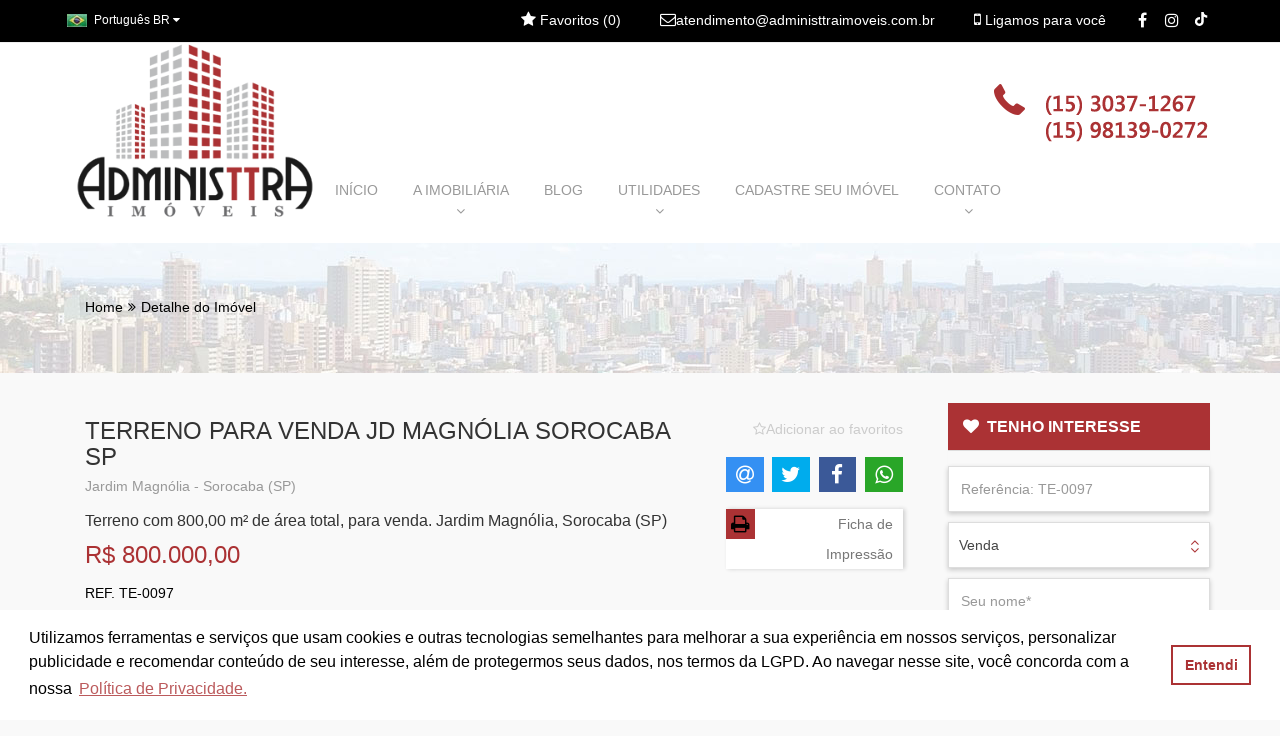

--- FILE ---
content_type: text/html; charset=UTF-8
request_url: https://administtraimoveis.com.br/imovel/1369509-terreno-a-venda-jd-magnolia-sorocaba-sp
body_size: 27732
content:
<!DOCTYPE html>
<html lang="pt-br">
<head>
<meta charset="utf-8">
<meta name="viewport" content="width=device-width, initial-scale=1.0">
<meta name="author" content="ImóvelOffice">
<title>TERRENO PARA VENDA JD MAGNÓLIA SOROCABA SP</title>
<meta property="og:title" content="TERRENO PARA VENDA JD MAGN&Oacute;LIA SOROCABA SP"/>
<meta property="og:type" content="website"/>
<meta property="og:description" content="Terreno com leve declive para o fundo, excelente para pr&eacute;dios."/>
<meta property="og:url" content="https://administtraimoveis.com.br/imovel/1369509-terreno-a-venda-jd-magnolia-sorocaba-sp"/>
<meta property="og:site_name" content="Administtra Im&oacute;veis"/>
<meta property="og:image" content="http://share-fotos.imoveloffice.com.br/foto/3208/3208/v-6/imoveis/1369509/21140859/3.jpg"/>
<meta property="og:image:width" content="350"/>
<meta property="og:image:height" content="263"/>
<meta property="product:retailer_item_id" content="1369509"/>
<meta property="product:price:amount" content="800000"/>
<meta property="product:price:currency" content="BRL"/>
<meta property="product:availability" content="in stock"/>
<meta name="description" content="Terreno com 800,00 m² de área total, para venda. Jardim Magnólia, Sorocaba (SP) Terreno com leve declive para o fundo, excelente para prédios.">
<meta name="google-site-verification" content="LrFZmWEHuLK9MbSs_jD0NqDxekzy6OGQX6lweozxN5U ">
<meta name="keywords" content="casa, casas, apto, aptos, imovel, imoveis, imobiliária, imobiliárias, Sorocaba, compra, venda, aluga, aluguel, a venda, Sorocaba, casa em condominio, casas em condominio fechado, terreno, terrenos, construtoras, apartamento, apartamentos, em sorocaba ">
<link rel="canonical" href="https://administtraimoveis.com.br/imovel/1369509-terreno-a-venda-jd-magnolia-sorocaba-sp">
<link rel="preload" href="https://d27dpdmjvijufl.cloudfront.net/fotos/logo/png/3208.png?v=6" as="image" type="image/png" fetchpriority="high">
<style>.foto-tarja-id-408{overflow:hidden}.foto-tarja-id-408::before{content:attr(data-ribbon);position:absolute;font-size:15px;font-weight:500;top:0;right:0;transform:translate(30%,-100%) rotate(45deg);transform-origin:bottom left;border:1px solid transparent;color:#efece9;z-index:99;text-align:center;border-bottom:0;padding: 5px max(35px, 10%) calc(0px + 5px);background: linear-gradient(rgba(0, 0, 0, 0.5) 0 0) bottom/100% 0px no-repeat #CA5421;background-clip:padding-box;-webkit-clip-path:polygon(0 0,100% 0,100% 100%,calc(100% - 0px) calc(100% - 0px),0 calc(100% - 0px),0 100%);clip-path:polygon(0 0,100% 0,100% 100%,calc(100% - 0px) calc(100% - 0px),0 calc(100% - 0px),0 100%);-o-transition:color ease-in 200ms , background-color ease-in 200ms;-webkit-transition:color ease-in 200ms , background-color ease-in 200ms;transition:color ease-in 200ms , background-color ease-in 200ms}</style>
<style>.foto-tarja-id-409{overflow:hidden}.foto-tarja-id-409::before{content:attr(data-ribbon);position:absolute;font-size:14px;font-weight:400;top:0;right:0;transform:translate(30%,-100%) rotate(45deg);transform-origin:bottom left;border:1px solid transparent;color:#fff;z-index:99;text-align:center;border-bottom:0;padding: 5px max(35px, 10%) calc(0px + 5px);background: linear-gradient(rgba(0, 0, 0, 0.5) 0 0) bottom/100% 0px no-repeat #4330E8;background-clip:padding-box;-webkit-clip-path:polygon(0 0,100% 0,100% 100%,calc(100% - 0px) calc(100% - 0px),0 calc(100% - 0px),0 100%);clip-path:polygon(0 0,100% 0,100% 100%,calc(100% - 0px) calc(100% - 0px),0 calc(100% - 0px),0 100%);-o-transition:color ease-in 200ms , background-color ease-in 200ms;-webkit-transition:color ease-in 200ms , background-color ease-in 200ms;transition:color ease-in 200ms , background-color ease-in 200ms}</style>
<style>.foto-tarja-id-410{overflow:hidden}.foto-tarja-id-410::before{content:attr(data-ribbon);position:absolute;font-size:14px;font-weight:500;top:0;right:0;transform:translate(30%,-100%) rotate(45deg);transform-origin:bottom left;border:1px solid transparent;color:#fff;z-index:99;text-align:center;border-bottom:0;padding: 5px max(35px, 10%) calc(0px + 5px);background: linear-gradient(rgba(0, 0, 0, 0.5) 0 0) bottom/100% 0px no-repeat #1ED1A7;background-clip:padding-box;-webkit-clip-path:polygon(0 0,100% 0,100% 100%,calc(100% - 0px) calc(100% - 0px),0 calc(100% - 0px),0 100%);clip-path:polygon(0 0,100% 0,100% 100%,calc(100% - 0px) calc(100% - 0px),0 calc(100% - 0px),0 100%);-o-transition:color ease-in 200ms , background-color ease-in 200ms;-webkit-transition:color ease-in 200ms , background-color ease-in 200ms;transition:color ease-in 200ms , background-color ease-in 200ms}</style>
<style>.foto-tarja-id-411{overflow:hidden}.foto-tarja-id-411::before{content:attr(data-ribbon);position:absolute;font-size:14px;font-weight:400;top:0;right:0;transform:translate(30%,-100%) rotate(45deg);transform-origin:bottom left;border:1px solid transparent;color:#fff;z-index:99;text-align:center;border-bottom:0;padding: 5px max(35px, 10%) calc(0px + 5px);background: linear-gradient(rgba(0, 0, 0, 0.5) 0 0) bottom/100% 0px no-repeat #7E0A0A;background-clip:padding-box;-webkit-clip-path:polygon(0 0,100% 0,100% 100%,calc(100% - 0px) calc(100% - 0px),0 calc(100% - 0px),0 100%);clip-path:polygon(0 0,100% 0,100% 100%,calc(100% - 0px) calc(100% - 0px),0 calc(100% - 0px),0 100%);-o-transition:color ease-in 200ms , background-color ease-in 200ms;-webkit-transition:color ease-in 200ms , background-color ease-in 200ms;transition:color ease-in 200ms , background-color ease-in 200ms}</style>
<style>.foto-tarja-id-413{overflow:hidden}.foto-tarja-id-413::before{content:attr(data-ribbon);position:absolute;font-size:16px;font-weight:500;top:0;right:0;transform:translate(30%,-100%) rotate(45deg);transform-origin:bottom left;border:1px solid transparent;color:#fff;z-index:99;text-align:center;border-bottom:0;padding: 5px max(35px, 10%) calc(0px + 5px);background: linear-gradient(rgba(0, 0, 0, 0.5) 0 0) bottom/100% 0px no-repeat #392BCC;background-clip:padding-box;-webkit-clip-path:polygon(0 0,100% 0,100% 100%,calc(100% - 0px) calc(100% - 0px),0 calc(100% - 0px),0 100%);clip-path:polygon(0 0,100% 0,100% 100%,calc(100% - 0px) calc(100% - 0px),0 calc(100% - 0px),0 100%);-o-transition:color ease-in 200ms , background-color ease-in 200ms;-webkit-transition:color ease-in 200ms , background-color ease-in 200ms;transition:color ease-in 200ms , background-color ease-in 200ms}</style>
<style>.foto-tarja-id-414{overflow:hidden}.foto-tarja-id-414::before{content:attr(data-ribbon);position:absolute;font-size:17px;font-weight:500;top:0;right:0;transform:translate(30%,-100%) rotate(45deg);transform-origin:bottom left;border:1px solid transparent;color:#fff;z-index:99;text-align:center;border-bottom:0;padding: 5px max(35px, 10%) calc(0px + 5px);background: linear-gradient(rgba(0, 0, 0, 0.5) 0 0) bottom/100% 0px no-repeat #E6BA1B;background-clip:padding-box;-webkit-clip-path:polygon(0 0,100% 0,100% 100%,calc(100% - 0px) calc(100% - 0px),0 calc(100% - 0px),0 100%);clip-path:polygon(0 0,100% 0,100% 100%,calc(100% - 0px) calc(100% - 0px),0 calc(100% - 0px),0 100%);-o-transition:color ease-in 200ms , background-color ease-in 200ms;-webkit-transition:color ease-in 200ms , background-color ease-in 200ms;transition:color ease-in 200ms , background-color ease-in 200ms}</style>
<style>.foto-tarja-id-415{overflow:hidden}.foto-tarja-id-415::before{content:attr(data-ribbon);position:absolute;font-size:16px;font-weight:400;top:0;right:0;transform:translate(30%,-100%) rotate(45deg);transform-origin:bottom left;border:1px solid transparent;color:#fff;z-index:99;text-align:center;border-bottom:0;padding: 5px max(35px, 10%) calc(0px + 5px);background: linear-gradient(rgba(0, 0, 0, 0.5) 0 0) bottom/100% 0px no-repeat #E6153F;background-clip:padding-box;-webkit-clip-path:polygon(0 0,100% 0,100% 100%,calc(100% - 0px) calc(100% - 0px),0 calc(100% - 0px),0 100%);clip-path:polygon(0 0,100% 0,100% 100%,calc(100% - 0px) calc(100% - 0px),0 calc(100% - 0px),0 100%);-o-transition:color ease-in 200ms , background-color ease-in 200ms;-webkit-transition:color ease-in 200ms , background-color ease-in 200ms;transition:color ease-in 200ms , background-color ease-in 200ms}</style>
<style>.foto-tarja-id-419{overflow:hidden}.foto-tarja-id-419::before{content:attr(data-ribbon);position:absolute;font-size:17px;font-weight:500;top:0;right:0;transform:translate(30%,-100%) rotate(45deg);transform-origin:bottom left;border:1px solid transparent;color:#fff;z-index:99;text-align:center;border-bottom:0;padding: 5px max(35px, 10%) calc(0px + 5px);background: linear-gradient(rgba(0, 0, 0, 0.5) 0 0) bottom/100% 0px no-repeat #DD602B;background-clip:padding-box;-webkit-clip-path:polygon(0 0,100% 0,100% 100%,calc(100% - 0px) calc(100% - 0px),0 calc(100% - 0px),0 100%);clip-path:polygon(0 0,100% 0,100% 100%,calc(100% - 0px) calc(100% - 0px),0 calc(100% - 0px),0 100%);-o-transition:color ease-in 200ms , background-color ease-in 200ms;-webkit-transition:color ease-in 200ms , background-color ease-in 200ms;transition:color ease-in 200ms , background-color ease-in 200ms}</style>
<style>.foto-tarja-id-643{overflow:hidden}.foto-tarja-id-643::before{content:attr(data-ribbon);position:absolute;font-size:14px;font-weight:400;top:0;right:0;transform:translate(30%,-100%) rotate(45deg);transform-origin:bottom left;border:1px solid transparent;color:#fff;z-index:99;text-align:center;border-bottom:0;padding: 5px max(35px, 10%) calc(0px + 5px);background: linear-gradient(rgba(0, 0, 0, 0.5) 0 0) bottom/100% 0px no-repeat #1019CC;background-clip:padding-box;-webkit-clip-path:polygon(0 0,100% 0,100% 100%,calc(100% - 0px) calc(100% - 0px),0 calc(100% - 0px),0 100%);clip-path:polygon(0 0,100% 0,100% 100%,calc(100% - 0px) calc(100% - 0px),0 calc(100% - 0px),0 100%);-o-transition:color ease-in 200ms , background-color ease-in 200ms;-webkit-transition:color ease-in 200ms , background-color ease-in 200ms;transition:color ease-in 200ms , background-color ease-in 200ms}</style>
<style>.foto-tarja-id-815{overflow:hidden}.foto-tarja-id-815::before{content:attr(data-ribbon);position:absolute;font-size:14px;font-weight:400;top:0;right:0;transform:translate(30%,-100%) rotate(45deg);transform-origin:bottom left;border:1px solid transparent;color:#fff;z-index:99;text-align:center;border-bottom:0;padding: 5px max(35px, 10%) calc(0px + 5px);background: linear-gradient(rgba(0, 0, 0, 0.5) 0 0) bottom/100% 0px no-repeat #1E41C1;background-clip:padding-box;-webkit-clip-path:polygon(0 0,100% 0,100% 100%,calc(100% - 0px) calc(100% - 0px),0 calc(100% - 0px),0 100%);clip-path:polygon(0 0,100% 0,100% 100%,calc(100% - 0px) calc(100% - 0px),0 calc(100% - 0px),0 100%);-o-transition:color ease-in 200ms , background-color ease-in 200ms;-webkit-transition:color ease-in 200ms , background-color ease-in 200ms;transition:color ease-in 200ms , background-color ease-in 200ms}</style>
<style>.foto-tarja-id-900{overflow:hidden}.foto-tarja-id-900::before{content:attr(data-ribbon);position:absolute;font-size:12px;font-weight:600;top:0;right:0;transform:translate(30%,-100%) rotate(45deg);transform-origin:bottom left;border:1px solid transparent;color:#f1e9e9;z-index:99;text-align:center;border-bottom:0;padding: 5px max(35px, 10%) calc(0px + 5px);background: linear-gradient(rgba(0, 0, 0, 0.5) 0 0) bottom/100% 0px no-repeat #E05712C4;background-clip:padding-box;-webkit-clip-path:polygon(0 0,100% 0,100% 100%,calc(100% - 0px) calc(100% - 0px),0 calc(100% - 0px),0 100%);clip-path:polygon(0 0,100% 0,100% 100%,calc(100% - 0px) calc(100% - 0px),0 calc(100% - 0px),0 100%);-o-transition:color ease-in 200ms , background-color ease-in 200ms;-webkit-transition:color ease-in 200ms , background-color ease-in 200ms;transition:color ease-in 200ms , background-color ease-in 200ms}</style>
<style>.foto-tarja-posicao-LEFT-TOP-DIAGONAL::before{left:0;right:auto;top:0;-ms-transform:translate(-30%,-100%) rotate(-45deg);-webkit-transform:translate(-30%,-100%) rotate(-45deg);transform:translate(-30%,-100%) rotate(-45deg);-webkit-transform-origin:bottom right;-ms-transform-origin:bottom right;transform-origin:bottom right}.foto-tarja-posicao-TOP-HORIZONTAL::before{left:0;right:0;top:0;transform:none;transform-origin:none;mask:none;-webkit-mask:none;border:none}.foto-tarja-posicao-LEFT-TOP-HORIZONTAL::before{left:0;right:auto;top:0;transform:none;transform-origin:none;mask:none;-webkit-mask:none;border:none;max-width:80%}.foto-tarja-posicao-RIGHT-TOP-HORIZONTAL::before{left:auto;right:0;top:0;transform:none;transform-origin:none;mask:none;-webkit-mask:none;border:none;max-width:80%}.foto-tarja-posicao-BOTTOM-HORIZONTAL::before{left:0;right:0;top:auto;bottom:0;transform:none;transform-origin:none;mask:none;-webkit-mask:none;border:none}.foto-tarja-posicao-LEFT-BOTTOM-HORIZONTAL::before{left:0;right:auto;bottom:0;top:auto;transform:none;transform-origin:none;mask:none;-webkit-mask:none;border:none;max-width:80%}.foto-tarja-posicao-RIGHT-TOP-DIAGONAL::before{}</style>
<link href="https://static.imoveloffice.com.br/site-padrao,_st8,_assets,_css,_owl.carousel.css+site-padrao,_st8,_assets,_css,_owl.transitions.css+site-padrao,_st8,_assets,_css,_bootstrap.min.css+site-padrao,_st8,_assets,_fonts,_font-awesome,_css,_font-awesome.min.css+site-padrao,_st8,_assets,_css,_easydropdown.css+site-padrao,_js,_fancybox,_jquery.fancybox.css+site-padrao,_st8,_assets,_css,_checkbox-radio.css+site-padrao,_js,_jssocials,_jssocials.css+site-padrao,_js,_jssocials,_jssocials-theme-flat.css+js,_modalselect,_modalselect.css+site-padrao,_js,_bootstrap-datepicker,_css,_bootstrap-datepicker.standalone.min.css+site-padrao,_st8,_assets,_css,_estilo.css,q1757729346.pagespeed.cc.eMddqoQYqF.css" rel="stylesheet"/>
<!-- core CSS -->
<link href="https://static.imoveloffice.com.br/site-padrao/st8/assets/custom/3208/var.css?1739400705" rel="stylesheet" id="custom-css">
<link rel="stylesheet" type="text/css" href="https://cdn.jsdelivr.net/npm/cookieconsent@3/build/cookieconsent.min.css"/>
<!--[if lt IE 9]>
    <script src="https://static.imoveloffice.com.br/site-padrao/st8/assets/js/html5shiv.js"></script>
    <script src="https://static.imoveloffice.com.br/site-padrao/st8/assets/js/respond.min.js"></script>
    <![endif]-->
<link rel="shortcut icon" href="/site-padrao/st8/assets/custom/3208/favicon.ico">
<style>#nprogress{pointer-events:none}#nprogress .bar{background:#29d;position:fixed;z-index:1031;top:0;left:0;width:100%;height:2px}#nprogress .peg{display:block;position:absolute;right:0;width:100px;height:100%;box-shadow:0 0 10px #29d,0 0 5px #29d;opacity:1;-webkit-transform:rotate(3deg) translate(0,-4px);-ms-transform:rotate(3deg) translate(0,-4px);transform:rotate(3deg) translate(0,-4px)}#nprogress .spinner{display:block;position:fixed;z-index:1031;top:15px;right:15px}#nprogress .spinner-icon{width:18px;height:18px;box-sizing:border-box;border:solid 2px transparent;border-top-color:#29d;border-left-color:#29d;border-radius:50%;-webkit-animation:nprogress-spinner .4s linear infinite;animation:nprogress-spinner .4s linear infinite}.nprogress-custom-parent{overflow:hidden;position:relative}.nprogress-custom-parent #nprogress .bar,.nprogress-custom-parent #nprogress .spinner{position:absolute}@-webkit-keyframes nprogress-spinner{0%{-webkit-transform:rotate(0)}100%{-webkit-transform:rotate(360deg)}}@keyframes nprogress-spinner{0%{transform:rotate(0)}100%{transform:rotate(360deg)}}</style>
<style>.mensagem-erro>ul{text-align:left;color:#733c3c}.swal2-popup{font-size:1.6rem!important}</style><link rel="stylesheet" href="https://static.imoveloffice.com.br/site-padrao/st8/assets/js/photoswipe/A.photoswipe.css.pagespeed.cf._8alHEY1bK.css"><script src="https://static.imoveloffice.com.br/site-padrao/js/nprogress.min.js.pagespeed.ce.-ACzHF5PXx.js" type="text/psajs" data-pagespeed-orig-index="0"></script>
<script type="text/psajs" data-pagespeed-orig-index="1">NProgress.configure({easing:'ease-out',speed:1500,trickleSpeed:300});</script>
<script type="text/psajs" data-pagespeed-orig-index="2">window.lazySizesConfig=window.lazySizesConfig||{};window.lazySizesConfig.expand=300;</script>
<script async data-pagespeed-orig-type="text/javascript" src="https://static.imoveloffice.com.br/js/lazysizes-with-plugins.js.pagespeed.jm.BUoDWmHQRd.js" type="text/psajs" data-pagespeed-orig-index="3"></script>
<script type="text/psajs" data-pagespeed-orig-index="4">document.addEventListener('lazyloaded',function(e){if($(e.target).is('#carousel-destaques')){$(e.target).addClass("carousel slide");$(e.target).carousel();}})
document.addEventListener('lazyincluded',function(e){var inicializado=false;if(typeof initFavoritar!=='undefined'){initFavoritar();inicializado=true;}$(document).ready(function(){if(!inicializado){setTimeout(function(){if(typeof initFavoritar!=='undefined'){initFavoritar();}},1000);}var hasDataInclude=$(e.target).not('.modal').data('include');if(hasDataInclude){$(e.target).find('[data-toggle="tooltip"]').tooltip();$(e.target).not('#carousel-destaques, #blog-postagens, #imoveis-relacionados, #empreendimentos-relacionados').addClass('owl-carousel owl-theme').owlCarousel({loop:true,margin:0,responsiveClass:true,items:4,responsive:{0:{items:1,nav:true},600:{items:2,nav:false},1000:{items:3,nav:false},1200:{items:4,nav:true,loop:false}},pagination:true,navigation:false,navigationText:["prev","next"],rewindNav:true,scrollPerPage:false,});$('[data-slide=categoria-prev]').click(function(event){var owl=$(this).parents('.container').find('.owl-carousel');owl.owlCarousel()
owl.trigger('prev.owl.carousel');});$('[data-slide=categoria-next]').click(function(event){var owl=$(this).parents('.container').find('.owl-carousel');owl.owlCarousel()
owl.trigger('next.owl.carousel');});}var dataIncludeIsLigamosParaVoce=$(e.target).data('include')==="https://administtraimoveis.com.br/ligamos";if(dataIncludeIsLigamosParaVoce){initFormularioAjax($(e.target).find('.formulario-ajax'));if(typeof grecaptcha!=='undefined'){var captchaEl=$(e.target).find('.g-recaptcha')[0];grecaptcha.render(captchaEl,{'sitekey':captchaEl.getAttribute('data-sitekey')});}}})});</script>
<script type="text/psajs" data-pagespeed-orig-index="5">!function(f,b,e,v,n,t,s){if(f.fbq)return;n=f.fbq=function(){n.callMethod?n.callMethod.apply(n,arguments):n.queue.push(arguments)};if(!f._fbq)f._fbq=n;n.push=n;n.loaded=!0;n.version='2.0';n.queue=[];t=b.createElement(e);t.async=!0;t.src=v;s=b.getElementsByTagName(e)[0];s.parentNode.insertBefore(t,s)}(window,document,'script','https://connect.facebook.net/en_US/fbevents.js');fbq('init','499695809057479');fbq('track','PageView');</script>
<!-- Google Tag Manager -->
<script type="text/psajs" data-pagespeed-orig-index="6">(function(w,d,s,l,i){w[l]=w[l]||[];w[l].push({'gtm.start':new Date().getTime(),event:'gtm.js'});var f=d.getElementsByTagName(s)[0],j=d.createElement(s),dl=l!='dataLayer'?'&l='+l:'';j.async=true;j.src='https://www.googletagmanager.com/gtm.js?id='+i+dl;f.parentNode.insertBefore(j,f);})(window,document,'script','dataLayer','GTM-5FKJXD7H');</script>
<!-- End Google Tag Manager -->
<meta name="facebook-domain-verification" content="oxp1zy48nwo6lh8q90ei1zh3hgejx7"/>
<!-- Meta Pixel Code -->
<script type="text/psajs" data-pagespeed-orig-index="7">!function(f,b,e,v,n,t,s){if(f.fbq)return;n=f.fbq=function(){n.callMethod?n.callMethod.apply(n,arguments):n.queue.push(arguments)};if(!f._fbq)f._fbq=n;n.push=n;n.loaded=!0;n.version='2.0';n.queue=[];t=b.createElement(e);t.async=!0;t.src=v;s=b.getElementsByTagName(e)[0];s.parentNode.insertBefore(t,s)}(window,document,'script','https://connect.facebook.net/en_US/fbevents.js');fbq('init','984158235555916');fbq('track','PageView');</script>
<noscript><img height="1" width="1" style="display:none" src="https://www.facebook.com/tr?id=984158235555916&ev=PageView&noscript=1"/></noscript>
<!-- End Meta Pixel Code -->
<script type="text/psajs" data-pagespeed-orig-index="8">var IMOVELOFFICE=window.IMOVELOFFICE||{};IMOVELOFFICE.paginaImovel={captador:7452,operacoesComerciais:["VE"],operacaoComercialAtual:"",referencia:"TE-0097",foto:"https://dbvebtn3wsif3.cloudfront.net/foto/3208/3208/v-6/imoveis/1369509/21140859/3.jpg",endereco:"Rua Ernesto Souza Pinto",numero:"100",complemento:"",bairro:"Jardim Magnólia",cidade:"Sorocaba",estado:"São Paulo",dormitorios:0,vagas:0,cep:"18044-630",valor:"800000",valorCondominio:"0,00",valorIptu:"0,00",}</script>
</head><!--/head-->
<body class="imovel"><noscript><meta HTTP-EQUIV="refresh" content="0;url='https://administtraimoveis.com.br/imovel/1369509-terreno-a-venda-jd-magnolia-sorocaba-sp?PageSpeed=noscript'" /><style><!--table,div,span,font,p{display:none} --></style><div style="display:block">Please click <a href="https://administtraimoveis.com.br/imovel/1369509-terreno-a-venda-jd-magnolia-sorocaba-sp?PageSpeed=noscript">here</a> if you are not redirected within a few seconds.</div></noscript>
<noscript><img height="1" width="1" style="display:none" src="https://www.facebook.com/tr?id=499695809057479&ev=PageView&noscript=1"/></noscript>
<!-- Google Tag Manager (noscript) -->
<noscript><iframe src="https://www.googletagmanager.com/ns.html?id=GTM-5FKJXD7H" height="0" width="0" style="display:none;visibility:hidden"></iframe></noscript>
<!-- End Google Tag Manager (noscript) -->
<header id="header" class="">
<div class="top-bar">
<div class="container">
<div class="row ">
<div id="google_translate_element" style="display:none"></div>
<div id="loading" style="display:none">
<span></span>
<div class="load"><img data-src="https://static.imoveloffice.com.br/site-padrao/st8/assets/imagens/loading.gif.pagespeed.ce.Ztw64ldXlx.gif" alt="Loading..." class="lazyload" width="20" height="13"/></div>
<div class="texto"></div>
</div>
<!-- seletor de idiomas -->
<div class="idiomas pull-left">
<div class="atual">
<span class="lang"><img src="[data-uri]" alt="PT-BR"> <span class="notranslate">Português BR</span></span>
<i class="fa fa-caret-down" aria-hidden="true"></i>
</div>
<ul>
<li class="br">
<a href="javascript:;" class="btlang notranslate" title="Portuguese">
<img data-src="[data-uri]" alt="PT-BR" class="lazyload"> <span class="notranslate">Português BR</span>
</a>
</li>
<li class="en">
<a href="javascript:;" class="btlang notranslate" title="English">
<img data-src="[data-uri]" alt="EN-US" class="lazyload"> <span class="notranslate">English EN</span>
</a>
</li>
<li class="es">
<a href="javascript:;" class="btlang notranslate" title="Spanish">
<img data-src="[data-uri]" alt="ES" class="lazyload"> <span class="notranslate">Español ES</span>
</a>
</li>
<li class="de">
<a href="javascript:;" class="btlang notranslate" title="German">
<img data-src="[data-uri]" alt="DE" class="lazyload"> <span class="notranslate">Deutsch DE</span>
</a>
</li>
<li class="fr">
<a href="javascript:;" class="btlang notranslate" title="French">
<img data-src="[data-uri]" alt="FR" class="lazyload"> <span class="notranslate">Français FR</span>
</a>
</li>
<li class="it">
<a href="javascript:;" class="btlang notranslate" title="Italian">
<img data-src="[data-uri]" alt="IT" class="lazyload"> <span class="notranslate">Italiano IT</span>
</a>
</li>
</ul>
</div>
<div class="social pull-right hidden-xs ">
<ul class="social-share">
<li><a href="//www.facebook.com/administtraimoveis" target="_blank" rel="noopener noreferrer" aria-label="Facebook"><i class="fa fa-facebook"></i></a></li>
<li><a href="//www.instagram.com/administtra.imoveis" target="_blank" rel="noopener noreferrer" aria-label="Instagram"><i class="fa fa-instagram"></i></a></li>
<li>
<a href="//www.tiktok.com/@administtra.imoveis" target="_blank" rel="noopener noreferrer" aria-label="TikTok">
<svg xmlns="http://www.w3.org/2000/svg" viewBox="0 0 448 512" style="height:14px;width:14px;color:inherit">
<path fill="currentColor" d="M448,209.91a210.06,210.06,0,0,1-122.77-39.25V349.38A162.55,162.55,0,1,1,185,188.31V278.2a74.62,74.62,0,1,0,52.23,71.18V0l88,0a121.18,121.18,0,0,0,1.86,22.17h0A122.18,122.18,0,0,0,381,102.39a121.43,121.43,0,0,0,67,20.14Z"/>
</svg>
</a>
</li>
</ul>
</div>
<div class="top-ligamos pull-right hidden-xs"><a href="#ligamos" data-toggle="modal"><i class="fa fa-mobile"></i> Ligamos para você</a></div>
<div class="top-email pull-right hidden-xs"><a href="mailto:atendimento@administtraimoveis.com.br" target="blank" rel="noreferrer nofollow noopener"><p><i class="fa fa-envelope-o" aria-hidden="true"></i>atendimento@administtraimoveis.com.br</p></a></div>
<div class="top-favorito pull-right"><a href="https://administtraimoveis.com.br/favoritos"><i class="fa fa-star" aria-hidden="true"></i> Favoritos (<span id="numero-favoritos">0</span>)</a></div>
<!-- MODAL LIGAMOS PARA VOCÊ-->
<div class="modal fade modal-ligamos-para-voce lazyload" id="ligamos" data-include="https://administtraimoveis.com.br/ligamos">
</div>
<!-- FIM MODAL LIGAMOS PARA VOCÊ -->
</div>
</div><!--/.container-->
</div><!--/.top-bar-->
<nav class="navbar">
<div class="container">
<div class="navbar-header">
<button type="button" class="navbar-toggle" data-toggle="collapse" data-target=".navbar-collapse">
<span class="sr-only">Toggle navigation</span>
<span class="icon-bar"></span>
<span class="icon-bar"></span>
<span class="icon-bar"></span>
</button>
<a class="navbar-brand img-responsive" href="https://administtraimoveis.com.br">
<img src="https://d27dpdmjvijufl.cloudfront.net/fotos/logo/png/3208.png?v=6" alt="logo" onerror="this.style.display='none'">
</a>
</div>
<div class="collapse navbar-collapse">
<ul class="nav navbar-nav">
<li><a href="https://administtraimoveis.com.br">INÍCIO</a></li>
<li class="dropdown">
<a href="#" class="dropdown-toggle " data-toggle="dropdown" aria-expanded="true">
A IMOBILIÁRIA <br><i class="fa fa-angle-down hidden-xs"></i>
</a>
<ul class="dropdown-menu">
<li><a href="https://administtraimoveis.com.br/quemsomos"><i class="fa fa-angle-double-right" aria-hidden="true"></i> QUEM SOMOS</a></li>
<li><a href="https://administtraimoveis.com.br/equipe"><i class="fa fa-angle-double-right" aria-hidden="true"></i> EQUIPE</a></li>
</ul>
</li>
<li><a href="https://administtraimoveis.com.br/blog">BLOG</a></li>
<li class="dropdown">
<a href="#" class="dropdown-toggle " data-toggle="dropdown" aria-expanded="true">
UTILIDADES <br><i class="fa fa-angle-down hidden-xs"></i>
</a>
<ul class="dropdown-menu">
<li><a href="https://administtraimoveis.com.br/utilidades"><i class="fa fa-angle-double-right" aria-hidden="true"></i> LINKS E DOCUMENTOS</a></li>
</ul>
</li>
<li><a href="https://administtraimoveis.com.br/cadastreseuimovel/entrar">CADASTRE SEU IMÓVEL</a></li>
<li class="dropdown">
<a href="#" class="dropdown-toggle " data-toggle="dropdown" aria-expanded="true">
CONTATO <br><i class="fa fa-angle-down hidden-xs"></i>
</a>
<ul class="dropdown-menu">
<li><a href="https://administtraimoveis.com.br/faleconosco"><i class="fa fa-angle-double-right" aria-hidden="true"></i> FALE CONOSCO</a></li>
<li><a href="https://administtraimoveis.com.br/pedidodeimovel"><i class="fa fa-angle-double-right" aria-hidden="true"></i> PEDIDO DE IMÓVEL</a></li>
</ul>
</li>
</ul>
</div>
<div class="menu-telefones hidden-xs">
<div class="telefone-fixo">
<i class="fa fa-phone fa-pull-left fa-3x" aria-hidden="true"></i>
Ligue para nós! <br>
<strong>(15) 3037-1267 (15) 98139-0272</strong>
</div>
</div>
<a id='atendimento-online' href="Javascript:;" class="atendimento hidden-xs offline">
<i class="fa fa-comments-o fa-pull-left fa-3x" aria-hidden="true"></i>
Fale conosco! <br>
<!--<span class="texto-online">ATENDIMENTO ONLINE</span>-->
<span class="texto-offline">ATENDIMENTO OFFLINE</span>
</a>
</div><!--/.container-->
</nav><!--/nav-->
</header><!--/header-->
<section class="conteudo-breadcrumb wow animated fadeInDown">
<div class="container">
<div class="row">
<div class="col-xs-12">
<ol class="breadcrumb">
<li><a href="https://administtraimoveis.com.br">Home</a></li>
<li class="active">Detalhe do Imóvel</li>
</ol>
</div>
</div>
</div>
</section><!--/slider-->
<section class="conteudo-detalhe-imovel">
<div class="container ">
<div class="row wow animated fadeInUp">
<!-- Coluna da Esquerda -->
<div class="col-md-9">
<div class="col-lg-9 col-md-8 col-sm-8 detalhe-titulo">
<h1>TERRENO PARA VENDA JD MAGN&Oacute;LIA SOROCABA SP</h1>
<span class="local">Jardim Magn&oacute;lia - Sorocaba (SP)</span>
<h4>Terreno com 800,00 m&sup2; de &aacute;rea total, para venda. Jardim Magn&oacute;lia, Sorocaba (SP)</h4>
<h4 class="valor"><small></small><span></span>R$ 800.000,00</h4>
<span class="referencia">REF. TE-0097</span> <br>
</div>
<!-- /Coluna da Esquerda titulos -->
<div class="col-lg-3 col-md-4 col-sm-4 detalhe-imovel-dados">
<a href="Javascript:;" class="favorito-imovel favorite" data-toggle="tooltip" data-placement="left" title="Adicionar/remover dos favoritos" data-imovel="1369509" aria-label="Adicionar/remover dos favoritos"><i class="fa fa-star-o" aria-hidden="true"><span>Adicionar ao favoritos</span></i></a> <br>
<!-- AddThis Button BEGIN -->
<div class="addthis_toolbox addthis_default_style addthis_32x32_style" id="shareIcons">
<script data-pagespeed-orig-type="text/javascript" type="text/psajs" data-pagespeed-orig-index="9">window.onload=function(){jQuery("#shareIcons").jsSocials({showLabel:false,showCount:false,text:'TERRENO PARA VENDA JD MAGN&Oacute;LIA SOROCABA SP',shares:["email","twitter","facebook","whatsapp"]});}</script>
</div>
<a href="https://administtraimoveis.com.br/imovel/1369509/imprimir" target='_blank' class="bt-imprimir"><i class="fa fa-print fa-pull-left" aria-hidden="true"></i>&nbsp; Ficha de Impressão </a>
</div>
<div class="clearfix"></div>
<br>
<br>
<!-- /Coluna da Esquerda dados -->
<ul class="nav nav-tabs btn-abas" role="tablist">
<li role="presentation" class="active">
<a href="#foto" aria-controls="foto" role="tab" data-toggle="tab" aria-expanded="true">
<i class="fa fa-picture-o" aria-hidden="true"></i> Fotos
</a>
</li>
</ul>
<div class="tab-content" style="margin-top:36px">
<div role="tabpanel" class="tab-pane active" id="foto">
<div class="row box-fotos-imovel">
<div class="col-sm-9" style="position:relative">
<div id="gallery--getting-started" class="pswp-gallery pswp-gallery--single-column foto-ampliada-carousel slide-detalhe-imovel foto-tarja-id- foto-tarja-posicao-" data-ribbon="">
<a href="https://dbvebtn3wsif3.cloudfront.net/foto/3208/3208/v-6/imoveis/1369509/21140859/4.jpg" data-cropped="true" class="item" rel="galeria-imovel" target="_blank">
<img src="https://dbvebtn3wsif3.cloudfront.net/foto/3208/3208/v-6/imoveis/1369509/21140859/4.jpg" alt=""/>
</a>
<a href="https://dbvebtn3wsif3.cloudfront.net/foto/3208/3208/v-6/imoveis/1369509/21140860/4.jpg" data-cropped="true" class="item" rel="galeria-imovel" target="_blank">
<img src="https://dbvebtn3wsif3.cloudfront.net/foto/3208/3208/v-6/imoveis/1369509/21140860/4.jpg" alt=""/>
</a>
<a href="https://dbvebtn3wsif3.cloudfront.net/foto/3208/3208/v-6/imoveis/1369509/21140861/4.jpg" data-cropped="true" class="item" rel="galeria-imovel" target="_blank">
<img src="https://dbvebtn3wsif3.cloudfront.net/foto/3208/3208/v-6/imoveis/1369509/21140861/4.jpg" alt=""/>
</a>
<a href="https://dbvebtn3wsif3.cloudfront.net/foto/3208/3208/v-6/imoveis/1369509/21140862/4.jpg" data-cropped="true" class="item" rel="galeria-imovel" target="_blank">
<img src="https://dbvebtn3wsif3.cloudfront.net/foto/3208/3208/v-6/imoveis/1369509/21140862/4.jpg" alt=""/>
</a>
<a href="https://dbvebtn3wsif3.cloudfront.net/foto/3208/3208/v-6/imoveis/1369509/21140864/4.jpg" data-cropped="true" class="item" rel="galeria-imovel" target="_blank">
<img src="https://dbvebtn3wsif3.cloudfront.net/foto/3208/3208/v-6/imoveis/1369509/21140864/4.jpg" alt=""/>
</a>
<a href="https://dbvebtn3wsif3.cloudfront.net/foto/3208/3208/v-6/imoveis/1369509/21140865/4.jpg" data-cropped="true" class="item" rel="galeria-imovel" target="_blank">
<img src="https://dbvebtn3wsif3.cloudfront.net/foto/3208/3208/v-6/imoveis/1369509/21140865/4.jpg" alt=""/>
</a>
</div>
<a class="left carousel-control visible-xs" href="Javascript:;" role="button" data-slide="detalhe-prev" aria-label="Foto anterior">
<i class="fa fa-angle-left" aria-hidden="true"></i>
</a>
<a class="right carousel-control visible-xs" href="Javascript:;" role="button" data-slide="detalhe-next" aria-label="Próxima foto">
<i class="fa fa-angle-right" aria-hidden="true"></i>
</a>
</div>
<div class="col-sm-3 hidden-xs">
<div class="box-thumbs">
<div class="galeria-thumbs">
<a class="top carousel-control prev" role="button" data-slide="prev">
<i class="fa fa-angle-up" aria-hidden="true"></i>
</a>
<div class="window">
<ul class="clr">
<li class="item">
<a href="Javascript:;" data-index='0' class="galeria-thumb"><img src="https://dbvebtn3wsif3.cloudfront.net/foto/3208/3208/imoveis/1369509/21140859/2.jpg" class="img-responsive "></a>
</li>
<li class="item">
<a href="Javascript:;" data-index='1' class="galeria-thumb"><img src="https://dbvebtn3wsif3.cloudfront.net/foto/3208/3208/imoveis/1369509/21140860/2.jpg" class="img-responsive "></a>
</li>
<li class="item">
<a href="Javascript:;" data-index='2' class="galeria-thumb"><img src="https://dbvebtn3wsif3.cloudfront.net/foto/3208/3208/imoveis/1369509/21140861/2.jpg" class="img-responsive "></a>
</li>
<li class="item">
<a href="Javascript:;" data-index='3' class="galeria-thumb"><img src="https://dbvebtn3wsif3.cloudfront.net/foto/3208/3208/imoveis/1369509/21140862/2.jpg" class="img-responsive "></a>
</li>
<li class="item">
<a href="Javascript:;" data-index='4' class="galeria-thumb"><img src="https://dbvebtn3wsif3.cloudfront.net/foto/3208/3208/imoveis/1369509/21140864/2.jpg" class="img-responsive "></a>
</li>
<li class="item">
<a href="Javascript:;" data-index='5' class="galeria-thumb"><img src="https://dbvebtn3wsif3.cloudfront.net/foto/3208/3208/imoveis/1369509/21140865/2.jpg" class="img-responsive "></a>
</li>
</ul>
</div>
<a class="bottom carousel-control next" role="button" data-slide="next">
<i class="fa fa-angle-down" aria-hidden="true"></i>
</a>
</div>
</div>
</div>
</div>
<!-- /Coluna da Esquerda Fotos -->
</div>
</div>
<div class="detalhe-titulo col-xs-12">
<h3>Descrição do <strong>Imóvel</strong></h3>
</div>
<div class="col-xs-12">
<div class="row">
<div class="col-sm-1 col-xs-2" style="padding-right:0">
<hr class="linha-laranja">
</div>
<div class="col-sm-11 col-xs-10" style="padding-left:0">
<hr class="linha-cinza">
</div>
</div>
</div>
<div class="col-xs-12 descricao-imovel">
<!-- Mini descrição -->
<h3>Terreno com leve declive para o fundo, excelente para prédios.</h3>
<!-- Super Comentário -->
<p>Este terreno está localizado no Jardim Magnólia, com uma topografia favorável, apresentando um leve declive que o torna ideal para a construção de prédios. Sua localização é excelente, especialmente por sua proximidade com a General Carneiro, proporcionando fácil acesso a diferentes áreas da cidade. Além disso, a região conta com uma variedade de estabelecimentos comerciais nas proximidades, oferecendo conveniência e oportunidades para os futuros moradores ou investidores.</p>
<div class="clearfix"></div> <br>
</div>
<div class="clearfix"></div> <br>
<!-- /Coluna da Esquerda Descrições -->
<!--            <div class="detalhe-titulo col-xs-12">
                    <h3>Informações do  <strong>Imóvel</strong></h3>
                </div>
-->
<div class="col-xs-12">
<div class="row">
<div class="col-sm-1 col-xs-2" style="padding-right:0">
<hr class="linha-laranja">
</div>
<div class="col-sm-11 col-xs-10" style="padding-left:0">
<hr class="linha-cinza">
</div>
</div>
</div>
<div class="row informacoes-imovel">
<div class="col-sm-6">
<h4 class="detalhe-titulo-item">Dados Básicos</h4>
<span class="detalhe-item">Tipo de Imóvel - Terreno</span>
<span class="detalhe-item">Categoria - Comercial, Residencial</span>
<span class="detalhe-item">Mobiliado - Não</span>
<hr>
<h4 class="detalhe-titulo-item">Categorias Especiais</h4>
<span class="detalhe-item">Localização Especial - Pr&oacute;ximo a comercio</span>
<span class="detalhe-item">Característica Especial - Terreno p/ pr&eacute;dio</span>
<hr>
<h4 class="detalhe-titulo-item">Detalhes da Venda</h4>
<span class="detalhe-item">Preço de Venda - <span class="notranslate">R$ 800.000,00</span></span>
<span class="detalhe-item">Preço a Vista - <span class="notranslate">R$ 800.000,00</span></span>
<span class="detalhe-item">IPTU - <span class="notranslate">R$ 1.065,00</span></span>
<span class="detalhe-item">Observações - Valores sujeitos a alteração</span>
<hr>
<h4 class="detalhe-titulo-item">Medidas</h4>
<span class="detalhe-item">Área Total - 800,00 m²</span>
<hr>
<h4 class="detalhe-titulo-item">Detalhes Gerais</h4>
<h4 class="detalhe-titulo-item"><i>Arredores</i></h4>
<span class="detalhe-item">A rua do imóvel - rua residencial e comercial</span>
<span class="detalhe-item">Alimentação - hipermercado, lanchonete, mercadinho, padaria, pizzaria, restaurante, supermercado, verdureira</span>
<span class="detalhe-item">Comércio - shopping center</span>
<span class="detalhe-item">Diversão e lazer - Academia, clube esportivo, parque arborizado, shopping center</span>
<span class="detalhe-item">Educação - creche, escola particular, escola pública, universidade</span>
<span class="detalhe-item">Saúde - dentista, farmácia, hospital, posto de saúde</span>
<h4 class="detalhe-titulo-item"><i>Estado do im&oacute;vel</i></h4>
<span class="detalhe-item">Limpo</span>
<h4 class="detalhe-titulo-item"><i>Topografia</i></h4>
<span class="detalhe-item">* Descrição da topografia - semi-plana</span>
<h4 class="detalhe-titulo-item"><i>Transporte</i></h4>
<span class="detalhe-item">Transporte público na vizinhança - ônibus</span>
<hr>
</div>
<div class="col-sm-6">
<h4 class="detalhe-titulo-item">Localização</h4>
<span class="detalhe-item">Estado - <span class="notranslate">São Paulo</span></span>
<span class="detalhe-item">Cidade - <span class="notranslate">Sorocaba</span></span>
<span class="detalhe-item">Bairro - <span class="notranslate">Jardim Magnólia</span></span>
<hr>
</div>
</div>
<div class="clearfix"></div> <br>
<!-- /Coluna da Esquerda Descrições -->
<!-- /Coluna da Esquerda Informações-->
<div class="detalhe-titulo col-xs-12">
<h3>Simuladores de <strong>Financiamento</strong>
<a class="btn btn-simuladores pull-right" role="button" data-toggle="collapse" href="#collapseSimuladores" aria-expanded="false" aria-controls="collapseSimuladores">Abrir</a></h3>
</div>
<div class="col-xs-12">
<div class="row">
<div class="col-sm-1 col-xs-2" style="padding-right:0">
<hr class="linha-laranja">
</div>
<div class="col-sm-11 col-xs-10" style="padding-left:0">
<hr class="linha-cinza">
</div>
</div>
</div>
<div class="col-xs-12 collapse" class="" id="collapseSimuladores">
<div class="row simuladores">
<div class="col-md-3 col-sm-4 col-xs-12 banco">
<a href="https://www.bb.com.br/site/pra-voce/financiamentos/financiamento-imobiliario/" target="_blank" class="btn-default btn-block"><img src="https://static.imoveloffice.com.br/site-padrao/st8/assets/imagens/xbanco-bb.png.pagespeed.ic.i_fjUePAJK.webp" alt="Simulador Banco do Brasil" class="img-responsive"></a>
</div>
<div class="col-md-3 col-sm-4 col-xs-12 banco">
<a href="https://www.itau.com.br/emprestimos-financiamentos/credito-imobiliario" target="_blank" class="btn-default btn-block"><img src="[data-uri]" alt="Simulador Banco do Itaú" class="img-responsive"></a>
</div>
<div class="col-md-3 col-sm-4 col-xs-12 banco">
<a href="//www.hsbc.com.br/1/2/portal/pt/para-voce/emprestimos-financiamentos/credito-imobiliario" target="_blank" class="btn-default btn-block"><img src="[data-uri]" alt="Simulador Banco do HSBC" class="img-responsive"></a>
</div>
<div class="col-md-3 col-sm-4 col-xs-12 banco">
<a href="https://www8.caixa.gov.br/siopiinternet-web/simulaOperacaoInternet.do?method=inicializarCasoUso" target="_blank" class="btn-default btn-block"><img src="https://static.imoveloffice.com.br/site-padrao/st8/assets/imagens/xbanco-caixa.png.pagespeed.ic.YeMPg9ARag.webp" alt="Simulador Banco Caixa" class="img-responsive"></a>
</div>
<div class="col-md-3 col-sm-4 col-xs-12 banco">
<a href="https://banco.bradesco/html/classic/produtos-servicos/emprestimo-e-financiamento/encontre-seu-credito/simuladores-imoveis.shtm" target="_blank" class="btn-default btn-block"><img src="[data-uri]" alt="Simulador Banco do Bradesco" class="img-responsive"></a>
</div>
<div class="col-md-3 col-sm-4 col-xs-12 banco">
<a href="https://www.negociosimobiliarios.santander.com.br/negociosimobiliarios/#/home" target="_blank" class="btn-default btn-block"><img src="[data-uri]" alt="Simulador Banco do Santander" class="img-responsive"></a>
</div>
</div>
</div>
<div class="clearfix"></div> <br>
<!-- /Coluna da Esquerda Simuladores-->
<!--				<div class="detalhe-titulo col-xs-12">
                        <h3>Mapa do  <strong>Imóvel</strong></h3>
                    </div>
-->
<div class="col-xs-12">
<div class="row">
<div class="col-sm-1 col-xs-2" style="padding-right:0">
<hr class="linha-laranja">
</div>
<div class="col-sm-11 col-xs-10" style="padding-left:0">
<hr class="linha-cinza">
</div>
</div>
</div>
<div class="clearfix"></div> <br>
<!-- /Coluna da Esquerda Mapa-->
</div>
<!-- /Coluna da Esquerda -->
<!-- Coluna da Direita -->
<div class="col-md-3">
<div class="panel-group formularios" id="accordion" role="tablist" aria-multiselectable="true">
<div class="panel panel-default">
<div class="panel-heading" role="tab" id="headingOne">
<h4 class="panel-title">
<a class="" role="button" data-toggle="collapse" data-parent="#accordion" href="#collapseOne" aria-expanded="true" aria-controls="collapseOne"><i class="fa fa-heart" aria-hidden="true"></i>&nbsp;&nbsp;TENHO INTERESSE
</a>
</h4>
</div>
<div id="collapseOne" class="panel-collapse collapse in" role="tabpanel" aria-labelledby="headingOne">
<div class="panel-body">
<form method="POST" action="https://administtraimoveis.com.br/imovel/1369509/interesse" accept-charset="UTF-8" id="formInteresse" class="formulario-ajax"><input name="_token" type="hidden" value="3WGWPD6eRueaSKHpslPpusy5BliPbzgAZpeodR7a">
<input name="obrigarTelefone" type="hidden" value="1">
<input name="captchaSite" type="hidden" value="1">
<input name="imovelReferencia" type="hidden" value="TE-0097">
<div class="campos col-xs-12">
<input class="form-control" type="text" placeholder="Referência: TE-0097" readonly>
</div>
<div class="campos col-xs-12">
<select class="dropdown" name="operacao_comercial"><option value="VE">Venda</option></select>
</div>
<div class="campos col-xs-12">
<input placeholder="Seu nome*" class="form-control" name="nome" type="text">
</div>
<div class="campos col-xs-12">
<input placeholder="Seu email*" class="form-control" name="email" type="email">
</div>
<div class="campos col-xs-12">
<input placeholder="Telefone*" class="form-control" data-mascara="telefone" name="telefone" type="text">
</div>
<div class="campos col-xs-12">
<input placeholder="Celular" class="form-control" data-mascara="telefone" name="celular" type="text">
</div>
<div class="campos col-xs-12">
<textarea placeholder="Coment&aacute;rios adicionais" class="form-control" rows="4" maxlength="250" name="observacoes" cols="50"></textarea>
</div>
<div class="campos col-xs-12 form-group">
<div class="g-recaptcha" data-sitekey="6LcxaTcUAAAAAACdzFseu5uT1oCEn89ZlFKXJJa0"></div>
</div>
<div class="col-xs-12">
<button type="submit" class="btn btn-lg btn-block btn-formularios" data-loading-text="<i class='fa fa-spinner fa-spin '></i> Enviando...">Enviar Interesse</button>
<span class="bg-danger col-xs-12 mensagem-erro" style="display:none">Favor preencher os campos marcados com *</span>
<span class="bg-success col-xs-12 mensagem-sucesso" style="display:none">Formulário enviado com sucesso</span>
</div>
</form>
</div>
</div>
</div>
<div class="panel panel-default">
<div class="panel-heading" role="tab" id="headingTwo">
<h4 class="panel-title">
<a class="collapsed" role="button" data-toggle="collapse" data-parent="#accordion" href="#collapseTwo" aria-expanded="false" aria-controls="collapseTwo"><i class="fa fa-calendar-check-o" aria-hidden="true"></i>&nbsp;&nbsp;AGENDE UMA VISITA
</a>
</h4>
</div>
<div id="collapseTwo" class="panel-collapse collapse" role="tabpanel" aria-labelledby="headingTwo">
<div class="panel-body">
<form method="POST" action="https://administtraimoveis.com.br/imovel/1369509/visita" accept-charset="UTF-8" id="formInteresse" class="formulario-ajax"><input name="_token" type="hidden" value="3WGWPD6eRueaSKHpslPpusy5BliPbzgAZpeodR7a">
<input name="obrigarTelefone" type="hidden" value="1">
<input name="captchaSite" type="hidden" value="1">
<input name="imovelReferencia" type="hidden" value="TE-0097">
<div class="campos col-xs-12">
<input class="form-control" type="text" placeholder="Referência: TE-0097" readonly>
</div>
<div class="campos col-xs-12">
<select class="dropdown" name="operacao_comercial"><option value="VE">Venda</option></select>
</div>
<div class="campos col-xs-12">
<input placeholder="Seu nome*" class="form-control" name="nome" type="text">
</div>
<div class="campos col-xs-12">
<input placeholder="Seu email*" class="form-control" name="email" type="email">
</div>
<div class="campos col-xs-12">
<input placeholder="Telefone*" class="form-control" data-mascara="telefone" name="telefone" type="text">
</div>
<div class="campos col-xs-12">
<input placeholder="Celular" class="form-control" data-mascara="telefone" name="celular" type="text">
</div>
<div class="campos col-xs-12">
<input placeholder="Data da Visita*" class="form-control" data-mascara="data" name="data" type="text">
</div>
<div class="campos col-xs-12">
<textarea placeholder="Coment&aacute;rios adicionais" class="form-control" rows="4" maxlength="250" name="observacoes" cols="50"></textarea>
</div>
<div class="campos col-xs-12 form-group">
<div class="g-recaptcha" data-sitekey="6LcxaTcUAAAAAACdzFseu5uT1oCEn89ZlFKXJJa0"></div>
</div>
<div class="col-xs-12">
<button type="submit" class="btn btn-lg btn-block btn-formularios" data-loading-text="<i class='fa fa-spinner fa-spin '></i> Enviando...">Enviar Solicitação</button>
<span class="bg-danger col-xs-12 mensagem-erro" style="display:none">Favor preencher os campos marcados com *</span>
<span class="bg-success col-xs-12 mensagem-sucesso" style="display:none">Formulário enviado com sucesso</span>
</div>
</form>
</div>
</div>
</div>
</div>
<div class="clearfix"></div> <br>
<!--/.formularios-->
</div>
<!--/.Coluna da Direita-->
<div id="imoveis-relacionados" class="col-xs-12 lazyload" data-include="https://administtraimoveis.com.br/imovel/1369509/imoveis-relacionados?operacao="></div>
<!--/.Coluna da Esquerda Imóveis Relacionados-->
</div><!--/.row-->
</div><!--/.container-->
</section><!--/section-->
<footer class="infos wow animated fadeInUp">
<div class="container">
<div class="row">
<div class="col-sm-4">
<h3>Administtra Im&oacute;veis</h3>
<span class="sub-efeito"></span>
<a class="logo-imob-rodape" href="https://administtraimoveis.com.br/quemsomos"><img data-src="https://d27dpdmjvijufl.cloudfront.net/fotos/logo/png/3208.png?v=6" class="lazyload" alt="logo" onerror="this.style.display='none'"></a>
<hr>
<span class="creci-rodape">CRECI: 23.841 - J</span><br>
<p class="texto-imob hidden-xs">
<strong>Quem Somos</strong> <br>
Uma empresa que se dedica a oferecer um atendimento personalizado e exclusivo aos nossos clientes. Nosso principal objetivo &eacute; agilizar e simplificar a intermedia&ccedil;&atilde;o na venda, loca&ccedil;&atilde;o e administra&ccedil;&atilde;o d...<br>
<a href="https://administtraimoveis.com.br/quemsomos">Continue lendo...</a>
</p>
</div>
<div class="col-sm-4 hidden-xs">
<h3>Mapa do Site</h3>
<span class="sub-efeito"></span>
<br>
<ul class="nav navbar-footer">
<li><a href="https://administtraimoveis.com.br"><i class="fa fa-angle-double-right" aria-hidden="true"></i> Início</a></li>
<li><a href="https://administtraimoveis.com.br/quemsomos"><i class="fa fa-angle-double-right" aria-hidden="true"></i> Quem Somos</a></li>
<li><a href="https://administtraimoveis.com.br/blog"><i class="fa fa-angle-double-right" aria-hidden="true"></i> Blog</a></li>
<li><a href="https://administtraimoveis.com.br/utilidades"><i class="fa fa-angle-double-right" aria-hidden="true"></i> Links e Documentos</a></li>
<li><a href="https://administtraimoveis.com.br/cadastreseuimovel/entrar"><i class="fa fa-angle-double-right" aria-hidden="true"></i> Cadastre seu Imóvel</a></li>
<li><a href="https://administtraimoveis.com.br/pedidodeimovel"><i class="fa fa-angle-double-right" aria-hidden="true"></i> Pedido de Imóvel</a></li>
<li><a href="https://administtraimoveis.com.br/faleconosco"><i class="fa fa-angle-double-right" aria-hidden="true"></i> Fale Conosco</a></li>
<li><a href="https://administtraimoveis.com.br/politica-privacidade"><i class="fa fa-angle-double-right" aria-hidden="true"></i> Política de Privacidade</a></li>
</ul> </div>
<div class="col-sm-4">
<h3>Informações de Contato</h3>
<span class="sub-efeito"></span>
<br>
<strong>Administtra Imóveis - 23.841 - J</strong><br>
atendimento@administtraimoveis.com.br<br>
(15) 3037-1267 / (15) 98139-0272<br>
Avenida Barão de Tatui, 436<br>
Jd. Vergueiro - Sorocaba - SP <br>
CEP: 18030-000	<br><br>
<a target="_blank" href="http://www.redeimobiliariasecovi.com.br" style="display:block">
<img width="" src="/site-padrao/st8/assets/custom/3208/secovi.png">
</a>
</div>
</div>
</div>
</footer><!--/#footer-->
<footer class="copyright">
<div class="container">
<div class="row">
<div class="col-sm-6">
<span class="texto-copyright">Site desenvolvido por <a href="//www.imoveloffice.com.br" target="_blank">ImóvelOffice</a> © - Todos os direitos reservados</span>
</div>
<div class="col-sm-6">
<div class="social">
<ul class="social-share">
<li><a href="//www.facebook.com/administtraimoveis" target="_blank" rel="noopener noreferrer" aria-label="Facebook"><i class="fa fa-facebook"></i></a></li>
<li><a href="//www.instagram.com/administtra.imoveis" target="_blank" rel="noopener noreferrer" aria-label="Instagram"><i class="fa fa-instagram"></i></a></li>
<li>
<a href="//www.tiktok.com/@administtra.imoveis" target="_blank" rel="noopener noreferrer" aria-label="TikTok">
<svg xmlns="http://www.w3.org/2000/svg" viewBox="0 0 448 512" style="height:14px;width:14px;color:inherit">
<path fill="currentColor" d="M448,209.91a210.06,210.06,0,0,1-122.77-39.25V349.38A162.55,162.55,0,1,1,185,188.31V278.2a74.62,74.62,0,1,0,52.23,71.18V0l88,0a121.18,121.18,0,0,0,1.86,22.17h0A122.18,122.18,0,0,0,381,102.39a121.43,121.43,0,0,0,67,20.14Z"/>
</svg>
</a>
</li>
</ul>
</div>
</div>
</div>
</div>
</footer><!--/#footer-->
<a class="fale-com-whatsapp" href="https://wa.me/5515981390272" title="Atendimento via WhatsApp" rel="nofollow" target="_blank"></a> <!-- JavaScript -->
<script data-pagespeed-orig-type="text/javascript" src="https://static.imoveloffice.com.br/site-padrao/st8/assets/js/jquery.js.pagespeed.jm.BCOwKc1N4l.js" type="text/psajs" data-pagespeed-orig-index="10"></script>
<script src="https://static.imoveloffice.com.br/site-padrao/st8/assets/js/jquery.ba-throttle-debounce.js+bootstrap.min.js+jquery.prettyPhoto.js+jquery.isotope.min.js+main.js.pagespeed.jc.PlBDSyoSRx.js" type="text/psajs" data-pagespeed-orig-index="11"></script><script type="text/psajs" data-pagespeed-orig-index="12">eval(mod_pagespeed_Yt_YVowJPb);</script>
<script type="text/psajs" data-pagespeed-orig-index="13">eval(mod_pagespeed_71pM6xrzQd);</script>
<script type="text/psajs" data-pagespeed-orig-index="14">eval(mod_pagespeed_WkQu_ZYodr);</script>
<script type="text/psajs" data-pagespeed-orig-index="15">eval(mod_pagespeed_ba_EenR2Qk);</script>
<script type="text/psajs" data-pagespeed-orig-index="16">eval(mod_pagespeed_A9Q49cuL1n);</script>
<script src="https://static.imoveloffice.com.br/site-padrao/st8/assets/js/jquery.easydropdown.js,q1684600697+bootstrap-select.js.pagespeed.jc.Z5I6AVtIqt.js" type="text/psajs" data-pagespeed-orig-index="17"></script><script type="text/psajs" data-pagespeed-orig-index="18">eval(mod_pagespeed_IJzOPdY2yA);</script>
<script type="text/psajs" data-pagespeed-orig-index="19">eval(mod_pagespeed_dw2HJngxa7);</script>
<script src="https://static.imoveloffice.com.br/site-padrao/st8/assets/js/owl.carousel.min.js+purl.js+thumbnail-slider.js.pagespeed.jc.8M-Sr5ZYO7.js" type="text/psajs" data-pagespeed-orig-index="20"></script><script type="text/psajs" data-pagespeed-orig-index="21">eval(mod_pagespeed_VUpc0apBmW);</script>
<script type="text/psajs" data-pagespeed-orig-index="22">eval(mod_pagespeed_XM4JsAfgn8);</script>
<script type="text/psajs" data-pagespeed-orig-index="23">eval(mod_pagespeed_j_ru1f5xxg);</script>
<script data-pagespeed-orig-type="text/javascript" src="https://static.imoveloffice.com.br/site-padrao/st8/assets/js/jquery.mask.js.pagespeed.jm.YwCq_bWmW-.js" type="text/psajs" data-pagespeed-orig-index="24"></script>
<script src="https://static.imoveloffice.com.br/site-padrao,_js,_fancybox,_jquery.fancybox.pack.js,qv==2.1.5+js,_modalselect,_modalselect.js,q1757733196+js,_js.cookie.js+site-padrao,_st8,_assets,_js,_app.js,q1757775668+site-padrao,_js,_jssocials,_jssocials.min.js.pagespeed.jc.prxpVLVB_e.js" type="text/psajs" data-pagespeed-orig-index="25"></script><script type="text/psajs" data-pagespeed-orig-index="26">eval(mod_pagespeed_27AIRZLLeh);</script>
<script type="text/psajs" data-pagespeed-orig-index="27">eval(mod_pagespeed_VHd3PJqIsV);</script>
<script type="text/psajs" data-pagespeed-orig-index="28">eval(mod_pagespeed_P0yURsGB0C);</script>
<script type="text/psajs" data-pagespeed-orig-index="29">eval(mod_pagespeed_6_pOJ2QhXI);</script>
<script type="text/psajs" data-pagespeed-orig-index="30">eval(mod_pagespeed_FSb9IUgmCQ);</script>
<script data-pagespeed-orig-type="text/javascript" src="https://static.imoveloffice.com.br/site-padrao/js/delayed-scroll-restoration-polyfill-0.1.0.js.pagespeed.jm.m2CMCc52qu.js" type="text/psajs" data-pagespeed-orig-index="31"></script>
<script data-pagespeed-orig-type="text/javascript" src="https://static.imoveloffice.com.br/site-padrao/js/bootstrap-datepicker/js/bootstrap-datepicker.min.js.pagespeed.jm.FVa9B-cEn9.js" type="text/psajs" data-pagespeed-orig-index="32"></script>
<script type="text/psajs" data-pagespeed-orig-index="33">jQuery.fn.datepicker.dates['pt-BR']={days:["Domingo","Segunda","Terça","Quarta","Quinta","Sexta","Sábado"],daysShort:["Dom","Seg","Ter","Qua","Qui","Sex","Sáb"],daysMin:["Dom","Seg","Ter","Qua","Qui","Sex","Sáb"],months:["Janeiro","Fevereiro","Março","Abril","Maio","Junho","Julho","Agosto","Setembro","Outubro","Novembro","Dezembro"],monthsShort:["Jan","Fev","Mar","Abr","Mai","Jun","Jul","Ago","Set","Out","Nov","Dez"],today:"Hoje",monthsTitle:"Meses",clear:"Limpar",format:"dd/mm/yyyy"};jQuery.fn.datepicker.defaults.language="pt-BR";jQuery.fn.datepicker.defaults.startDate="0d";$('#data_entrada').datepicker().on('changeDate',function(data){var date=new Date(data.date);date.setDate(date.getDate()+1);$('#data_saida').datepicker("setStartDate",date);});</script>
<script type="text/psajs" data-pagespeed-orig-index="34">$(window).on("beforeunload",function(){NProgress.start();NProgress.inc(0.6);});</script>
<script type="text/psajs" data-pagespeed-orig-index="35">try{if(new URLSearchParams('q=%2B').get('q')!=='+')throw{};}catch(error){window.URLSearchParams=void 0;document.write('<script src="https://static.imoveloffice.com.br/site-padrao/js/url-search-params.js"><'+'/script>');}</script>
<script data-pagespeed-orig-type="text/javascript" type="text/psajs" data-pagespeed-orig-index="36">var recaptchaCallback=function(){$('.g-recaptcha').each(function(index,el){grecaptcha.render(el,{'sitekey':el.getAttribute('data-sitekey')});});};</script>
<script type="lazy-io/javascript" data-src="https://www.google.com/recaptcha/api.js?render=explicit&onload=recaptchaCallback"></script>
<script data-pagespeed-orig-type="text/javascript" type="text/psajs" data-pagespeed-orig-index="37">Cookies.set('skip_fancybox','1',{path:'/'});</script>
<script data-pagespeed-orig-type="text/javascript" type="text/psajs" data-pagespeed-orig-index="38">//<![CDATA[
function googleTranslateElement(){new google.translate.TranslateElement({pageLanguage:'pt',autoDisplay:false,includedLanguages:'de,es,fr,en,it',layout:google.translate.TranslateElement.InlineLayout.SIMPLE},'google_translate_element');setTimeout(function(){var currentLang=$('.skiptranslate iframe.skiptranslate').contents().find('[id*="finishTargetLang"]').text();var $currentLangEl=$('.idiomas').find('.btlang[title='+currentLang+']');if($currentLangEl.get(0)){$('.idiomas .atual .lang ').html($currentLangEl.html());}},1000);}var elemLoading;$(document).ready(function(e){$('.btlang').click(function(){var frame=$("iframe.skiptranslate");frame.contents().find('td span.text:contains('+$(this).attr('title')+')').trigger('click');return false;});$('.btlang[title=Portuguese]').bind("click",function(e){e.preventDefault();var frame=$("iframe.skiptranslate");frame.contents().find("a span.text:contains('Turn off translation')").trigger('click');});});
//# sourceMappingURL=https://static.imoveloffice.com.br/site-padrao/js/idiomas.js.pagespeed.sm.jTocUBwLVT.map

//]]></script>
<script data-src="//translate.google.com/translate_a/element.js?cb=googleTranslateElement&amp;hl=en" type="lazy-io/javascript"></script>
<script src="/js,_ipLib,_Util.min.js+estatisticas,_estatisticas.js.pagespeed.jc.KDsogIlN5c.js" type="text/psajs" data-pagespeed-orig-index="39"></script><script type="text/psajs" data-pagespeed-orig-index="40">eval(mod_pagespeed_zpSybf_HOm);</script>
<script type="text/psajs" data-pagespeed-orig-index="41">eval(mod_pagespeed_LLKZk4wIJ3);</script>
<script data-pagespeed-orig-type='text/javascript' type="text/psajs" data-pagespeed-orig-index="42">var DOMINIO_ESTATISTICAS='https://stats.buscaimoveis.com';var sParametros='UC8m42bqxHwpVwgUC8fU2UIoUIbxYVNg8oU94CbkgUCf8oU94CbV';var sTipo='site';var estatisticas=new Estatisticas(DOMINIO_ESTATISTICAS,sTipo,sParametros);adicionarEvento(window,'load',estatisticas.registrarAcesso);</script>
<script data-pagespeed-orig-type='text/javascript' type="text/psajs" data-pagespeed-orig-index="43">function showpresence(presence){if(presence=='Online'){$('a#atendimento-online, a#btn-corretor-online').prop('href','Javascript:;');$('#atendimento-online, #btn-corretor-online').click(function(){atendimentoOnline.abrir();});$('#atendimento-online').removeClass('offline').addClass('online');$('#atendimento-online').find('span').first().removeClass('texto-offline').addClass('texto-online').html('ATENDIMENTO ONLINE');if($('#btn-corretor-online').length){$('#btn-corretor-online').html('Atendimento Online');}}}</script><script data-pagespeed-orig-type="text/javascript" src="//chat.administtraimoveis.com.br/status.js" async defer type="text/psajs" data-pagespeed-orig-index="44"></script>
<script src="https://cdn.jsdelivr.net/npm/cookieconsent@3/build/cookieconsent.min.js" data-cfasync="false" type="text/psajs" data-pagespeed-orig-index="45"></script>
<script type="text/psajs" data-pagespeed-orig-index="46">window.cookieconsent.initialise({"content":{"message":"Utilizamos ferramentas e serviços que usam cookies e outras tecnologias semelhantes para melhorar a sua experiência em nossos serviços, personalizar publicidade e recomendar conteúdo de seu interesse, além de protegermos seus dados, nos termos da LGPD. Ao navegar nesse site, você concorda com a nossa","dismiss":"Entendi","link":"Política de Privacidade.","href":"https://administtraimoveis.com.br/politica-privacidade"}});</script>
<script data-pagespeed-orig-type="text/javascript" type="text/psajs" data-pagespeed-orig-index="47">const loadScriptsTimer=setTimeout(loadScripts,5000);const userInteractionEvents=["click","mousemove","keydown","touchmove","touchstart","wheel"];userInteractionEvents.forEach(function(event){window.addEventListener(event,triggerScriptLoader,{passive:true});});function triggerScriptLoader(){loadScripts();clearTimeout(loadScriptsTimer);userInteractionEvents.forEach(function(event){window.removeEventListener(event,triggerScriptLoader,{passive:true});});}function loadScripts(){const inlineScripts=[];document.querySelectorAll("script[type='lazy-io/javascript']").forEach(function(elem){if(elem.hasAttribute("data-src")){elem.setAttribute("type","text/javascript");if(elem.getAttribute("data-src")){elem.setAttribute("src",elem.getAttribute("data-src"));}}else{inlineScripts.push(elem);}});inlineScripts.forEach(function(elem){const script=document.createElement("script");script.innerHTML=elem.innerHTML;elem.parentNode.replaceChild(script,elem);});}</script>
<script src="https://static.imoveloffice.com.br/site-padrao,_st8,_assets,_js,_galeria.js+site-padrao,_js,_calendario.js+js,_sweetalert2.all.min.js.pagespeed.jc.TXbA8FVSv-.js" type="text/psajs" data-pagespeed-orig-index="48"></script><script type="text/psajs" data-pagespeed-orig-index="49">eval(mod_pagespeed_uisTdvzD2p);</script>
<script type="text/psajs" data-pagespeed-orig-index="50">eval(mod_pagespeed_y_s9vrBBh0);</script>
<script type="text/psajs" data-pagespeed-orig-index="51">eval(mod_pagespeed_4v7nO4aPyE);</script>
<script type="text/psajs" data-pagespeed-orig-index="52">$('#data_entrada').on('keyup',$.debounce(500,function(){if($(this).val().length===10){$(this).datepicker('setDate',$(this).val());}}));$('#data_entrada').datepicker().on('changeDate',function(data){var date=new Date(data.date);var mes=date.getMonth()+1;var ano=date.getFullYear();if(!mes||!ano)return;$.ajax({url:'/calendario-imovel',data:{id:1369509,ano:ano,mes:mes,visualizacao:false},method:'POST'}).done(function(html){$('#calendario-imovel-mes').html(html);$('[data-toggle=tooltip]').tooltip();});['#calendario-lista-1','#calendario-lista-2','#calendario-lista-3'].forEach(function(id,index){var mes=date.getMonth()+index+1;var ano=date.getFullYear();$.ajax({url:'/calendario-imovel',data:{id:1369509,ano:ano,mes:mes,visualizacao:true},method:'POST'}).done(function(html){$(id).html(html);$('[data-toggle=tooltip]').tooltip();});});});</script>
</script>
<script type="module">
    // Include Lightbox 
    import PhotoSwipeLightbox from 'https://administtraimoveis.com.br/site-padrao/st8/assets/js/photoswipe/photoswipe-lightbox.esm.js';

    var dataSource = Array.from(document.querySelectorAll('#gallery--getting-started a img') || []).map(function(el) {
        return {
            src: el.getAttribute('src'),
            width: 1024,
            height: 768,
        }
    });

    const lightbox = new PhotoSwipeLightbox({
        // may select multiple "galleries"
        dataSource: dataSource,
        bgOpacity: 0.98,
        showHideAnimationType: 'fade',
        showHideOpacity: true,

        // setup PhotoSwipe Core dynamic import
        pswpModule: () => import('https://administtraimoveis.com.br/site-padrao/st8/assets/js/photoswipe/photoswipe.esm.js')
    });

    lightbox.on('beforeOpen', () => {
      const pswp = lightbox.pswp;
      const ds = pswp.options.dataSource;
      if (Array.isArray(ds)) {
        for (let idx = 0, len = ds.length; idx < len; idx++) {
          const item = ds[idx];
          const img = new Image();
          img.onload = () => {
            item.width = img.naturalWidth;
            item.height = img.naturalHeight;
            pswp.refreshSlideContent(idx);
          };
          img.src = item.src;
        }
      }
    });
    
    lightbox.init();

    
    Array.from(document.querySelectorAll('#gallery--getting-started a') || []).forEach(function(el) {
        var elIndex = Array.from(document.querySelectorAll('#gallery--getting-started a')).indexOf(el);
        el.addEventListener('click', function(e) {
            e.preventDefault();
            lightbox.loadAndOpen(elIndex);
            return false;
        });
    });

</script>
<script type="text/javascript" src="/pagespeed_static/js_defer.I4cHjq6EEP.js"></script></body>
</html>

--- FILE ---
content_type: text/html; charset=UTF-8
request_url: https://chat.administtraimoveis.com.br/status.js
body_size: 460
content:
var atendimentoOnline = {
    
    abrir: function () {
		var width   = 530;
		var height  = 550;
		var left    = ( screen.width/2  ) - width/2;
		var top     = ( screen.height/2 ) - height/2;
		var sParametros = 'resizable=1,scrollbars=1,width='+width+',height='+height+',left='+left+',top='+top+',screenX='+left+',screenY='+top;
		window.open("http://chat.administtraimoveis.com.br/?departamento=0", "_blank", sParametros);
    },

    departamentosOnline: function () {
    	return {
    				};
    }
};

showpresence( 'Offline' );

--- FILE ---
content_type: text/css
request_url: https://static.imoveloffice.com.br/site-padrao,_st8,_assets,_css,_owl.carousel.css+site-padrao,_st8,_assets,_css,_owl.transitions.css+site-padrao,_st8,_assets,_css,_bootstrap.min.css+site-padrao,_st8,_assets,_fonts,_font-awesome,_css,_font-awesome.min.css+site-padrao,_st8,_assets,_css,_easydropdown.css+site-padrao,_js,_fancybox,_jquery.fancybox.css+site-padrao,_st8,_assets,_css,_checkbox-radio.css+site-padrao,_js,_jssocials,_jssocials.css+site-padrao,_js,_jssocials,_jssocials-theme-flat.css+js,_modalselect,_modalselect.css+site-padrao,_js,_bootstrap-datepicker,_css,_bootstrap-datepicker.standalone.min.css+site-padrao,_st8,_assets,_css,_estilo.css,q1757729346.pagespeed.cc.eMddqoQYqF.css
body_size: 52518
content:
/**
 * Owl Carousel v2.3.4
 * Copyright 2013-2018 David Deutsch
 * Licensed under: SEE LICENSE IN https://github.com/OwlCarousel2/OwlCarousel2/blob/master/LICENSE
 */
/*
 *  Owl Carousel - Core
 */
.owl-carousel {
  display: none;
  width: 100%;
  -webkit-tap-highlight-color: transparent;
  /* position relative and z-index fix webkit rendering fonts issue */
  position: relative;
  z-index: 1; }
  .owl-carousel .owl-stage {
    position: relative;
    -ms-touch-action: pan-Y;
    touch-action: manipulation;
    -moz-backface-visibility: hidden;
    /* fix firefox animation glitch */ }
  .owl-carousel .owl-stage:after {
    content: ".";
    display: block;
    clear: both;
    visibility: hidden;
    line-height: 0;
    height: 0; }
  .owl-carousel .owl-stage-outer {
    position: relative;
    overflow: hidden;
    /* fix for flashing background */
    -webkit-transform: translate3d(0px, 0px, 0px); }
  .owl-carousel .owl-stage,
  .owl-carousel .owl-item {
    -webkit-backface-visibility: hidden;
    -moz-backface-visibility: hidden;
    -ms-backface-visibility: hidden;
    -webkit-transform: translate3d(0, 0, 0);
    -moz-transform: translate3d(0, 0, 0);
    -ms-transform: translate3d(0, 0, 0); }
  .owl-carousel .owl-item {
    position: relative;
    min-height: 1px;
    float: left;
    -webkit-backface-visibility: hidden;
    -webkit-tap-highlight-color: transparent;
    -webkit-touch-callout: none; }
  .owl-carousel .owl-item img {
    display: block;
    width: 100%; }
  .owl-carousel .owl-nav.disabled,
  .owl-carousel .owl-dots.disabled {
    display: none; }
  .owl-carousel .owl-nav .owl-prev,
  .owl-carousel .owl-nav .owl-next,
  .owl-carousel .owl-dot {
    cursor: pointer;
    -webkit-user-select: none;
    -khtml-user-select: none;
    -moz-user-select: none;
    -ms-user-select: none;
    user-select: none; }
  .owl-carousel .owl-nav button.owl-prev,
  .owl-carousel .owl-nav button.owl-next,
  .owl-carousel button.owl-dot {
    background: none;
    color: inherit;
    border: none;
    padding: 0 !important;
    font: inherit; }
  .owl-carousel.owl-loaded {
    display: block; }
  .owl-carousel.owl-loading {
    opacity: 0;
    display: block; }
  .owl-carousel.owl-hidden {
    opacity: 0; }
  .owl-carousel.owl-refresh .owl-item {
    visibility: hidden; }
  .owl-carousel.owl-drag .owl-item {
    -ms-touch-action: pan-y;
        touch-action: pan-y;
    -webkit-user-select: none;
    -moz-user-select: none;
    -ms-user-select: none;
    user-select: none; }
  .owl-carousel.owl-grab {
    cursor: move;
    cursor: grab; }
  .owl-carousel.owl-rtl {
    direction: rtl; }
  .owl-carousel.owl-rtl .owl-item {
    float: right; }

/* No Js */
.no-js .owl-carousel {
  display: block; }

/*
 *  Owl Carousel - Animate Plugin
 */
.owl-carousel .animated {
  animation-duration: 1000ms;
  animation-fill-mode: both; }

.owl-carousel .owl-animated-in {
  z-index: 0; }

.owl-carousel .owl-animated-out {
  z-index: 1; }

.owl-carousel .fadeOut {
  animation-name: fadeOut; }

@keyframes fadeOut {
  0% {
    opacity: 1; }
  100% {
    opacity: 0; } }

/*
 * 	Owl Carousel - Auto Height Plugin
 */
.owl-height {
  transition: height 500ms ease-in-out; }

/*
 * 	Owl Carousel - Lazy Load Plugin
 */
.owl-carousel .owl-item {
  /**
			This is introduced due to a bug in IE11 where lazy loading combined with autoheight plugin causes a wrong
			calculation of the height of the owl-item that breaks page layouts
		 */ }
  .owl-carousel .owl-item .owl-lazy {
    opacity: 0;
    transition: opacity 400ms ease; }
  .owl-carousel .owl-item .owl-lazy[src^=""], .owl-carousel .owl-item .owl-lazy:not([src]) {
    max-height: 0; }
  .owl-carousel .owl-item img.owl-lazy {
    transform-style: preserve-3d; }

/*
 * 	Owl Carousel - Video Plugin
 */
.owl-carousel .owl-video-wrapper {
  position: relative;
  height: 100%;
  background: #000; }

.owl-carousel .owl-video-play-icon {
  position: absolute;
  height: 80px;
  width: 80px;
  left: 50%;
  top: 50%;
  margin-left: -40px;
  margin-top: -40px;
  cursor: pointer;
  z-index: 1;
  -webkit-backface-visibility: hidden;
  transition: transform 100ms ease; }

.owl-carousel .owl-video-play-icon:hover {
  -ms-transform: scale(1.3, 1.3);
      transform: scale(1.3, 1.3); }

.owl-carousel .owl-video-playing .owl-video-tn,
.owl-carousel .owl-video-playing .owl-video-play-icon {
  display: none; }

.owl-carousel .owl-video-tn {
  opacity: 0;
  height: 100%;
  background-position: center center;
  background-repeat: no-repeat;
  background-size: contain;
  transition: opacity 400ms ease; }

.owl-carousel .owl-video-frame {
  position: relative;
  z-index: 1;
  height: 100%;
  width: 100%; }
/* 
 *  Owl Carousel CSS3 Transitions 
 *  v1.3.2
 */

.owl-origin {
	-webkit-perspective: 1200px;
	-webkit-perspective-origin-x : 50%;
	-webkit-perspective-origin-y : 50%;
	-moz-perspective : 1200px;
	-moz-perspective-origin-x : 50%;
	-moz-perspective-origin-y : 50%;
	perspective : 1200px;
}
/* fade */
.owl-fade-out {
  z-index: 10;
  -webkit-animation: fadeOut .7s both ease;
  -moz-animation: fadeOut .7s both ease;
  animation: fadeOut .7s both ease;
}
.owl-fade-in {
  -webkit-animation: fadeIn .7s both ease;
  -moz-animation: fadeIn .7s both ease;
  animation: fadeIn .7s both ease;
}
/* backSlide */
.owl-backSlide-out {
  -webkit-animation: backSlideOut 1s both ease;
  -moz-animation: backSlideOut 1s both ease;
  animation: backSlideOut 1s both ease;
}
.owl-backSlide-in {
  -webkit-animation: backSlideIn 1s both ease;
  -moz-animation: backSlideIn 1s both ease;
  animation: backSlideIn 1s both ease;
}
/* goDown */
.owl-goDown-out {
  -webkit-animation: scaleToFade .7s ease both;
  -moz-animation: scaleToFade .7s ease both;
  animation: scaleToFade .7s ease both;
}
.owl-goDown-in {
  -webkit-animation: goDown .6s ease both;
  -moz-animation: goDown .6s ease both;
  animation: goDown .6s ease both;
}
/* scaleUp */
.owl-fadeUp-in {
  -webkit-animation: scaleUpFrom .5s ease both;
  -moz-animation: scaleUpFrom .5s ease both;
  animation: scaleUpFrom .5s ease both;
}

.owl-fadeUp-out {
  -webkit-animation: scaleUpTo .5s ease both;
  -moz-animation: scaleUpTo .5s ease both;
  animation: scaleUpTo .5s ease both;
}
/* Keyframes */
/*empty*/
@-webkit-keyframes empty {
  0% {opacity: 1}
}
@-moz-keyframes empty {
  0% {opacity: 1}
}
@keyframes empty {
  0% {opacity: 1}
}
@-webkit-keyframes fadeIn {
  0% { opacity:0; }
  100% { opacity:1; }
}
@-moz-keyframes fadeIn {
  0% { opacity:0; }
  100% { opacity:1; }
}
@keyframes fadeIn {
  0% { opacity:0; }
  100% { opacity:1; }
}
@-webkit-keyframes fadeOut {
  0% { opacity:1; }
  100% { opacity:0; }
}
@-moz-keyframes fadeOut {
  0% { opacity:1; }
  100% { opacity:0; }
}
@keyframes fadeOut {
  0% { opacity:1; }
  100% { opacity:0; }
}
@-webkit-keyframes backSlideOut {
  25% { opacity: .5; -webkit-transform: translateZ(-500px); }
  75% { opacity: .5; -webkit-transform: translateZ(-500px) translateX(-200%); }
  100% { opacity: .5; -webkit-transform: translateZ(-500px) translateX(-200%); }
}
@-moz-keyframes backSlideOut {
  25% { opacity: .5; -moz-transform: translateZ(-500px); }
  75% { opacity: .5; -moz-transform: translateZ(-500px) translateX(-200%); }
  100% { opacity: .5; -moz-transform: translateZ(-500px) translateX(-200%); }
}
@keyframes backSlideOut {
  25% { opacity: .5; transform: translateZ(-500px); }
  75% { opacity: .5; transform: translateZ(-500px) translateX(-200%); }
  100% { opacity: .5; transform: translateZ(-500px) translateX(-200%); }
}
@-webkit-keyframes backSlideIn {
  0%, 25% { opacity: .5; -webkit-transform: translateZ(-500px) translateX(200%); }
  75% { opacity: .5; -webkit-transform: translateZ(-500px); }
  100% { opacity: 1; -webkit-transform: translateZ(0) translateX(0); }
}
@-moz-keyframes backSlideIn {
  0%, 25% { opacity: .5; -moz-transform: translateZ(-500px) translateX(200%); }
  75% { opacity: .5; -moz-transform: translateZ(-500px); }
  100% { opacity: 1; -moz-transform: translateZ(0) translateX(0); }
}
@keyframes backSlideIn {
  0%, 25% { opacity: .5; transform: translateZ(-500px) translateX(200%); }
  75% { opacity: .5; transform: translateZ(-500px); }
  100% { opacity: 1; transform: translateZ(0) translateX(0); }
}
@-webkit-keyframes scaleToFade {
  to { opacity: 0; -webkit-transform: scale(.8); }
}
@-moz-keyframes scaleToFade {
  to { opacity: 0; -moz-transform: scale(.8); }
}
@keyframes scaleToFade {
  to { opacity: 0; transform: scale(.8); }
}
@-webkit-keyframes goDown {
  from { -webkit-transform: translateY(-100%); }
}
@-moz-keyframes goDown {
  from { -moz-transform: translateY(-100%); }
}
@keyframes goDown {
  from { transform: translateY(-100%); }
}

@-webkit-keyframes scaleUpFrom {
  from { opacity: 0; -webkit-transform: scale(1.5); }
}
@-moz-keyframes scaleUpFrom {
  from { opacity: 0; -moz-transform: scale(1.5); }
}
@keyframes scaleUpFrom {
  from { opacity: 0; transform: scale(1.5); }
}

@-webkit-keyframes scaleUpTo {
  to { opacity: 0; -webkit-transform: scale(1.5); }
}
@-moz-keyframes scaleUpTo {
  to { opacity: 0; -moz-transform: scale(1.5); }
}
@keyframes scaleUpTo {
  to { opacity: 0; transform: scale(1.5); }
}/*!
 * Bootstrap v3.3.6 (http://getbootstrap.com)
 * Copyright 2011-2015 Twitter, Inc.
 * Licensed under MIT (https://github.com/twbs/bootstrap/blob/master/LICENSE)
 *//*! normalize.css v3.0.3 | MIT License | github.com/necolas/normalize.css */html{font-family:sans-serif;-webkit-text-size-adjust:100%;-ms-text-size-adjust:100%}body{margin:0}article,aside,details,figcaption,figure,footer,header,hgroup,main,menu,nav,section,summary{display:block}audio,canvas,progress,video{display:inline-block;vertical-align:baseline}audio:not([controls]){display:none;height:0}[hidden],template{display:none}a{background-color:transparent}a:active,a:hover{outline:0}abbr[title]{border-bottom:1px dotted}b,strong{font-weight:700}dfn{font-style:italic}h1{margin:.67em 0;font-size:2em}mark{color:#000;background:#ff0}small{font-size:80%}sub,sup{position:relative;font-size:75%;line-height:0;vertical-align:baseline}sup{top:-.5em}sub{bottom:-.25em}img{border:0}svg:not(:root){overflow:hidden}figure{margin:1em 40px}hr{height:0;-webkit-box-sizing:content-box;-moz-box-sizing:content-box;box-sizing:content-box}pre{overflow:auto}code,kbd,pre,samp{font-family:monospace,monospace;font-size:1em}button,input,optgroup,select,textarea{margin:0;font:inherit;color:inherit}button{overflow:visible}button,select{text-transform:none}button,html input[type=button],input[type=reset],input[type=submit]{-webkit-appearance:button;cursor:pointer}button[disabled],html input[disabled]{cursor:default}button::-moz-focus-inner,input::-moz-focus-inner{padding:0;border:0}input{line-height:normal}input[type=checkbox],input[type=radio]{-webkit-box-sizing:border-box;-moz-box-sizing:border-box;box-sizing:border-box;padding:0}input[type=number]::-webkit-inner-spin-button,input[type=number]::-webkit-outer-spin-button{height:auto}input[type=search]{-webkit-box-sizing:content-box;-moz-box-sizing:content-box;box-sizing:content-box;-webkit-appearance:textfield}input[type=search]::-webkit-search-cancel-button,input[type=search]::-webkit-search-decoration{-webkit-appearance:none}fieldset{padding:.35em .625em .75em;margin:0 2px;border:1px solid silver}legend{padding:0;border:0}textarea{overflow:auto}optgroup{font-weight:700}table{border-spacing:0;border-collapse:collapse}td,th{padding:0}/*! Source: https://github.com/h5bp/html5-boilerplate/blob/master/src/css/main.css */@media print{*,:after,:before{color:#000!important;text-shadow:none!important;background:0 0!important;-webkit-box-shadow:none!important;box-shadow:none!important}a,a:visited{text-decoration:underline}a[href]:after{content:" (" attr(href) ")"}abbr[title]:after{content:" (" attr(title) ")"}a[href^="javascript:"]:after,a[href^="#"]:after{content:""}blockquote,pre{border:1px solid #999;page-break-inside:avoid}thead{display:table-header-group}img,tr{page-break-inside:avoid}img{max-width:100%!important}h2,h3,p{orphans:3;widows:3}h2,h3{page-break-after:avoid}.navbar{display:none}.btn>.caret,.dropup>.btn>.caret{border-top-color:#000!important}.label{border:1px solid #000}.table{border-collapse:collapse!important}.table td,.table th{background-color:#fff!important}.table-bordered td,.table-bordered th{border:1px solid #ddd!important}}@font-face{font-family:'Glyphicons Halflings';src:url(site-padrao/st8/assets/fonts/glyphicons-halflings-regular.eot);src:url(site-padrao/st8/assets/fonts/glyphicons-halflings-regular.eot?#iefix) format('embedded-opentype'),url(site-padrao/st8/assets/fonts/glyphicons-halflings-regular.woff2) format('woff2'),url(site-padrao/st8/assets/fonts/glyphicons-halflings-regular.woff) format('woff'),url(site-padrao/st8/assets/fonts/glyphicons-halflings-regular.ttf) format('truetype'),url(site-padrao/st8/assets/fonts/glyphicons-halflings-regular.svg#glyphicons_halflingsregular) format('svg')}.glyphicon{position:relative;top:1px;display:inline-block;font-family:'Glyphicons Halflings';font-style:normal;font-weight:400;line-height:1;-webkit-font-smoothing:antialiased;-moz-osx-font-smoothing:grayscale}.glyphicon-asterisk:before{content:"\002a"}.glyphicon-plus:before{content:"\002b"}.glyphicon-eur:before,.glyphicon-euro:before{content:"\20ac"}.glyphicon-minus:before{content:"\2212"}.glyphicon-cloud:before{content:"\2601"}.glyphicon-envelope:before{content:"\2709"}.glyphicon-pencil:before{content:"\270f"}.glyphicon-glass:before{content:"\e001"}.glyphicon-music:before{content:"\e002"}.glyphicon-search:before{content:"\e003"}.glyphicon-heart:before{content:"\e005"}.glyphicon-star:before{content:"\e006"}.glyphicon-star-empty:before{content:"\e007"}.glyphicon-user:before{content:"\e008"}.glyphicon-film:before{content:"\e009"}.glyphicon-th-large:before{content:"\e010"}.glyphicon-th:before{content:"\e011"}.glyphicon-th-list:before{content:"\e012"}.glyphicon-ok:before{content:"\e013"}.glyphicon-remove:before{content:"\e014"}.glyphicon-zoom-in:before{content:"\e015"}.glyphicon-zoom-out:before{content:"\e016"}.glyphicon-off:before{content:"\e017"}.glyphicon-signal:before{content:"\e018"}.glyphicon-cog:before{content:"\e019"}.glyphicon-trash:before{content:"\e020"}.glyphicon-home:before{content:"\e021"}.glyphicon-file:before{content:"\e022"}.glyphicon-time:before{content:"\e023"}.glyphicon-road:before{content:"\e024"}.glyphicon-download-alt:before{content:"\e025"}.glyphicon-download:before{content:"\e026"}.glyphicon-upload:before{content:"\e027"}.glyphicon-inbox:before{content:"\e028"}.glyphicon-play-circle:before{content:"\e029"}.glyphicon-repeat:before{content:"\e030"}.glyphicon-refresh:before{content:"\e031"}.glyphicon-list-alt:before{content:"\e032"}.glyphicon-lock:before{content:"\e033"}.glyphicon-flag:before{content:"\e034"}.glyphicon-headphones:before{content:"\e035"}.glyphicon-volume-off:before{content:"\e036"}.glyphicon-volume-down:before{content:"\e037"}.glyphicon-volume-up:before{content:"\e038"}.glyphicon-qrcode:before{content:"\e039"}.glyphicon-barcode:before{content:"\e040"}.glyphicon-tag:before{content:"\e041"}.glyphicon-tags:before{content:"\e042"}.glyphicon-book:before{content:"\e043"}.glyphicon-bookmark:before{content:"\e044"}.glyphicon-print:before{content:"\e045"}.glyphicon-camera:before{content:"\e046"}.glyphicon-font:before{content:"\e047"}.glyphicon-bold:before{content:"\e048"}.glyphicon-italic:before{content:"\e049"}.glyphicon-text-height:before{content:"\e050"}.glyphicon-text-width:before{content:"\e051"}.glyphicon-align-left:before{content:"\e052"}.glyphicon-align-center:before{content:"\e053"}.glyphicon-align-right:before{content:"\e054"}.glyphicon-align-justify:before{content:"\e055"}.glyphicon-list:before{content:"\e056"}.glyphicon-indent-left:before{content:"\e057"}.glyphicon-indent-right:before{content:"\e058"}.glyphicon-facetime-video:before{content:"\e059"}.glyphicon-picture:before{content:"\e060"}.glyphicon-map-marker:before{content:"\e062"}.glyphicon-adjust:before{content:"\e063"}.glyphicon-tint:before{content:"\e064"}.glyphicon-edit:before{content:"\e065"}.glyphicon-share:before{content:"\e066"}.glyphicon-check:before{content:"\e067"}.glyphicon-move:before{content:"\e068"}.glyphicon-step-backward:before{content:"\e069"}.glyphicon-fast-backward:before{content:"\e070"}.glyphicon-backward:before{content:"\e071"}.glyphicon-play:before{content:"\e072"}.glyphicon-pause:before{content:"\e073"}.glyphicon-stop:before{content:"\e074"}.glyphicon-forward:before{content:"\e075"}.glyphicon-fast-forward:before{content:"\e076"}.glyphicon-step-forward:before{content:"\e077"}.glyphicon-eject:before{content:"\e078"}.glyphicon-chevron-left:before{content:"\e079"}.glyphicon-chevron-right:before{content:"\e080"}.glyphicon-plus-sign:before{content:"\e081"}.glyphicon-minus-sign:before{content:"\e082"}.glyphicon-remove-sign:before{content:"\e083"}.glyphicon-ok-sign:before{content:"\e084"}.glyphicon-question-sign:before{content:"\e085"}.glyphicon-info-sign:before{content:"\e086"}.glyphicon-screenshot:before{content:"\e087"}.glyphicon-remove-circle:before{content:"\e088"}.glyphicon-ok-circle:before{content:"\e089"}.glyphicon-ban-circle:before{content:"\e090"}.glyphicon-arrow-left:before{content:"\e091"}.glyphicon-arrow-right:before{content:"\e092"}.glyphicon-arrow-up:before{content:"\e093"}.glyphicon-arrow-down:before{content:"\e094"}.glyphicon-share-alt:before{content:"\e095"}.glyphicon-resize-full:before{content:"\e096"}.glyphicon-resize-small:before{content:"\e097"}.glyphicon-exclamation-sign:before{content:"\e101"}.glyphicon-gift:before{content:"\e102"}.glyphicon-leaf:before{content:"\e103"}.glyphicon-fire:before{content:"\e104"}.glyphicon-eye-open:before{content:"\e105"}.glyphicon-eye-close:before{content:"\e106"}.glyphicon-warning-sign:before{content:"\e107"}.glyphicon-plane:before{content:"\e108"}.glyphicon-calendar:before{content:"\e109"}.glyphicon-random:before{content:"\e110"}.glyphicon-comment:before{content:"\e111"}.glyphicon-magnet:before{content:"\e112"}.glyphicon-chevron-up:before{content:"\e113"}.glyphicon-chevron-down:before{content:"\e114"}.glyphicon-retweet:before{content:"\e115"}.glyphicon-shopping-cart:before{content:"\e116"}.glyphicon-folder-close:before{content:"\e117"}.glyphicon-folder-open:before{content:"\e118"}.glyphicon-resize-vertical:before{content:"\e119"}.glyphicon-resize-horizontal:before{content:"\e120"}.glyphicon-hdd:before{content:"\e121"}.glyphicon-bullhorn:before{content:"\e122"}.glyphicon-bell:before{content:"\e123"}.glyphicon-certificate:before{content:"\e124"}.glyphicon-thumbs-up:before{content:"\e125"}.glyphicon-thumbs-down:before{content:"\e126"}.glyphicon-hand-right:before{content:"\e127"}.glyphicon-hand-left:before{content:"\e128"}.glyphicon-hand-up:before{content:"\e129"}.glyphicon-hand-down:before{content:"\e130"}.glyphicon-circle-arrow-right:before{content:"\e131"}.glyphicon-circle-arrow-left:before{content:"\e132"}.glyphicon-circle-arrow-up:before{content:"\e133"}.glyphicon-circle-arrow-down:before{content:"\e134"}.glyphicon-globe:before{content:"\e135"}.glyphicon-wrench:before{content:"\e136"}.glyphicon-tasks:before{content:"\e137"}.glyphicon-filter:before{content:"\e138"}.glyphicon-briefcase:before{content:"\e139"}.glyphicon-fullscreen:before{content:"\e140"}.glyphicon-dashboard:before{content:"\e141"}.glyphicon-paperclip:before{content:"\e142"}.glyphicon-heart-empty:before{content:"\e143"}.glyphicon-link:before{content:"\e144"}.glyphicon-phone:before{content:"\e145"}.glyphicon-pushpin:before{content:"\e146"}.glyphicon-usd:before{content:"\e148"}.glyphicon-gbp:before{content:"\e149"}.glyphicon-sort:before{content:"\e150"}.glyphicon-sort-by-alphabet:before{content:"\e151"}.glyphicon-sort-by-alphabet-alt:before{content:"\e152"}.glyphicon-sort-by-order:before{content:"\e153"}.glyphicon-sort-by-order-alt:before{content:"\e154"}.glyphicon-sort-by-attributes:before{content:"\e155"}.glyphicon-sort-by-attributes-alt:before{content:"\e156"}.glyphicon-unchecked:before{content:"\e157"}.glyphicon-expand:before{content:"\e158"}.glyphicon-collapse-down:before{content:"\e159"}.glyphicon-collapse-up:before{content:"\e160"}.glyphicon-log-in:before{content:"\e161"}.glyphicon-flash:before{content:"\e162"}.glyphicon-log-out:before{content:"\e163"}.glyphicon-new-window:before{content:"\e164"}.glyphicon-record:before{content:"\e165"}.glyphicon-save:before{content:"\e166"}.glyphicon-open:before{content:"\e167"}.glyphicon-saved:before{content:"\e168"}.glyphicon-import:before{content:"\e169"}.glyphicon-export:before{content:"\e170"}.glyphicon-send:before{content:"\e171"}.glyphicon-floppy-disk:before{content:"\e172"}.glyphicon-floppy-saved:before{content:"\e173"}.glyphicon-floppy-remove:before{content:"\e174"}.glyphicon-floppy-save:before{content:"\e175"}.glyphicon-floppy-open:before{content:"\e176"}.glyphicon-credit-card:before{content:"\e177"}.glyphicon-transfer:before{content:"\e178"}.glyphicon-cutlery:before{content:"\e179"}.glyphicon-header:before{content:"\e180"}.glyphicon-compressed:before{content:"\e181"}.glyphicon-earphone:before{content:"\e182"}.glyphicon-phone-alt:before{content:"\e183"}.glyphicon-tower:before{content:"\e184"}.glyphicon-stats:before{content:"\e185"}.glyphicon-sd-video:before{content:"\e186"}.glyphicon-hd-video:before{content:"\e187"}.glyphicon-subtitles:before{content:"\e188"}.glyphicon-sound-stereo:before{content:"\e189"}.glyphicon-sound-dolby:before{content:"\e190"}.glyphicon-sound-5-1:before{content:"\e191"}.glyphicon-sound-6-1:before{content:"\e192"}.glyphicon-sound-7-1:before{content:"\e193"}.glyphicon-copyright-mark:before{content:"\e194"}.glyphicon-registration-mark:before{content:"\e195"}.glyphicon-cloud-download:before{content:"\e197"}.glyphicon-cloud-upload:before{content:"\e198"}.glyphicon-tree-conifer:before{content:"\e199"}.glyphicon-tree-deciduous:before{content:"\e200"}.glyphicon-cd:before{content:"\e201"}.glyphicon-save-file:before{content:"\e202"}.glyphicon-open-file:before{content:"\e203"}.glyphicon-level-up:before{content:"\e204"}.glyphicon-copy:before{content:"\e205"}.glyphicon-paste:before{content:"\e206"}.glyphicon-alert:before{content:"\e209"}.glyphicon-equalizer:before{content:"\e210"}.glyphicon-king:before{content:"\e211"}.glyphicon-queen:before{content:"\e212"}.glyphicon-pawn:before{content:"\e213"}.glyphicon-bishop:before{content:"\e214"}.glyphicon-knight:before{content:"\e215"}.glyphicon-baby-formula:before{content:"\e216"}.glyphicon-tent:before{content:"\26fa"}.glyphicon-blackboard:before{content:"\e218"}.glyphicon-bed:before{content:"\e219"}.glyphicon-apple:before{content:"\f8ff"}.glyphicon-erase:before{content:"\e221"}.glyphicon-hourglass:before{content:"\231b"}.glyphicon-lamp:before{content:"\e223"}.glyphicon-duplicate:before{content:"\e224"}.glyphicon-piggy-bank:before{content:"\e225"}.glyphicon-scissors:before{content:"\e226"}.glyphicon-bitcoin:before{content:"\e227"}.glyphicon-btc:before{content:"\e227"}.glyphicon-xbt:before{content:"\e227"}.glyphicon-yen:before{content:"\00a5"}.glyphicon-jpy:before{content:"\00a5"}.glyphicon-ruble:before{content:"\20bd"}.glyphicon-rub:before{content:"\20bd"}.glyphicon-scale:before{content:"\e230"}.glyphicon-ice-lolly:before{content:"\e231"}.glyphicon-ice-lolly-tasted:before{content:"\e232"}.glyphicon-education:before{content:"\e233"}.glyphicon-option-horizontal:before{content:"\e234"}.glyphicon-option-vertical:before{content:"\e235"}.glyphicon-menu-hamburger:before{content:"\e236"}.glyphicon-modal-window:before{content:"\e237"}.glyphicon-oil:before{content:"\e238"}.glyphicon-grain:before{content:"\e239"}.glyphicon-sunglasses:before{content:"\e240"}.glyphicon-text-size:before{content:"\e241"}.glyphicon-text-color:before{content:"\e242"}.glyphicon-text-background:before{content:"\e243"}.glyphicon-object-align-top:before{content:"\e244"}.glyphicon-object-align-bottom:before{content:"\e245"}.glyphicon-object-align-horizontal:before{content:"\e246"}.glyphicon-object-align-left:before{content:"\e247"}.glyphicon-object-align-vertical:before{content:"\e248"}.glyphicon-object-align-right:before{content:"\e249"}.glyphicon-triangle-right:before{content:"\e250"}.glyphicon-triangle-left:before{content:"\e251"}.glyphicon-triangle-bottom:before{content:"\e252"}.glyphicon-triangle-top:before{content:"\e253"}.glyphicon-console:before{content:"\e254"}.glyphicon-superscript:before{content:"\e255"}.glyphicon-subscript:before{content:"\e256"}.glyphicon-menu-left:before{content:"\e257"}.glyphicon-menu-right:before{content:"\e258"}.glyphicon-menu-down:before{content:"\e259"}.glyphicon-menu-up:before{content:"\e260"}*{-webkit-box-sizing:border-box;-moz-box-sizing:border-box;box-sizing:border-box}:after,:before{-webkit-box-sizing:border-box;-moz-box-sizing:border-box;box-sizing:border-box}html{font-size:10px;-webkit-tap-highlight-color:rgba(0,0,0,0)}body{font-family:"Helvetica Neue",Helvetica,Arial,sans-serif;font-size:14px;line-height:1.42857143;color:#333;background-color:#fff}button,input,select,textarea{font-family:inherit;font-size:inherit;line-height:inherit}a{color:#337ab7;text-decoration:none}a:focus,a:hover{color:#23527c;text-decoration:underline}a:focus{outline:thin dotted;outline:5px auto -webkit-focus-ring-color;outline-offset:-2px}figure{margin:0}img{vertical-align:middle}.carousel-inner>.item>a>img,.carousel-inner>.item>img,.img-responsive,.thumbnail a>img,.thumbnail>img{display:block;max-width:100%;height:auto}.img-rounded{border-radius:6px}.img-thumbnail{display:inline-block;max-width:100%;height:auto;padding:4px;line-height:1.42857143;background-color:#fff;border:1px solid #ddd;border-radius:4px;-webkit-transition:all .2s ease-in-out;-o-transition:all .2s ease-in-out;transition:all .2s ease-in-out}.img-circle{border-radius:50%}hr{margin-top:20px;margin-bottom:20px;border:0;border-top:1px solid #eee}.sr-only{position:absolute;width:1px;height:1px;padding:0;margin:-1px;overflow:hidden;clip:rect(0,0,0,0);border:0}.sr-only-focusable:active,.sr-only-focusable:focus{position:static;width:auto;height:auto;margin:0;overflow:visible;clip:auto}[role=button]{cursor:pointer}.h1,.h2,.h3,.h4,.h5,.h6,h1,h2,h3,h4,h5,h6{font-family:inherit;font-weight:500;line-height:1.1;color:inherit}.h1 .small,.h1 small,.h2 .small,.h2 small,.h3 .small,.h3 small,.h4 .small,.h4 small,.h5 .small,.h5 small,.h6 .small,.h6 small,h1 .small,h1 small,h2 .small,h2 small,h3 .small,h3 small,h4 .small,h4 small,h5 .small,h5 small,h6 .small,h6 small{font-weight:400;line-height:1;color:#777}.h1,.h2,.h3,h1,h2,h3{margin-top:20px;margin-bottom:10px}.h1 .small,.h1 small,.h2 .small,.h2 small,.h3 .small,.h3 small,h1 .small,h1 small,h2 .small,h2 small,h3 .small,h3 small{font-size:65%}.h4,.h5,.h6,h4,h5,h6{margin-top:10px;margin-bottom:10px}.h4 .small,.h4 small,.h5 .small,.h5 small,.h6 .small,.h6 small,h4 .small,h4 small,h5 .small,h5 small,h6 .small,h6 small{font-size:75%}.h1,h1{font-size:36px}.h2,h2{font-size:30px}.h3,h3{font-size:24px}.h4,h4{font-size:18px}.h5,h5{font-size:14px}.h6,h6{font-size:12px}p{margin:0 0 10px}.lead{margin-bottom:20px;font-size:16px;font-weight:300;line-height:1.4}@media (min-width:768px){.lead{font-size:21px}}.small,small{font-size:85%}.mark,mark{padding:.2em;background-color:#fcf8e3}.text-left{text-align:left}.text-right{text-align:right}.text-center{text-align:center}.text-justify{text-align:justify}.text-nowrap{white-space:nowrap}.text-lowercase{text-transform:lowercase}.text-uppercase{text-transform:uppercase}.text-capitalize{text-transform:capitalize}.text-muted{color:#777}.text-primary{color:#337ab7}a.text-primary:focus,a.text-primary:hover{color:#286090}.text-success{color:#3c763d}a.text-success:focus,a.text-success:hover{color:#2b542c}.text-info{color:#31708f}a.text-info:focus,a.text-info:hover{color:#245269}.text-warning{color:#8a6d3b}a.text-warning:focus,a.text-warning:hover{color:#66512c}.text-danger{color:#a94442}a.text-danger:focus,a.text-danger:hover{color:#843534}.bg-primary{color:#fff;background-color:#337ab7}a.bg-primary:focus,a.bg-primary:hover{background-color:#286090}.bg-success{background-color:#dff0d8}a.bg-success:focus,a.bg-success:hover{background-color:#c1e2b3}.bg-info{background-color:#d9edf7}a.bg-info:focus,a.bg-info:hover{background-color:#afd9ee}.bg-warning{background-color:#fcf8e3}a.bg-warning:focus,a.bg-warning:hover{background-color:#f7ecb5}.bg-danger{background-color:#f2dede}a.bg-danger:focus,a.bg-danger:hover{background-color:#e4b9b9}.page-header{padding-bottom:9px;margin:40px 0 20px;border-bottom:1px solid #eee}ol,ul{margin-top:0;margin-bottom:10px}ol ol,ol ul,ul ol,ul ul{margin-bottom:0}.list-unstyled{padding-left:0;list-style:none}.list-inline{padding-left:0;margin-left:-5px;list-style:none}.list-inline>li{display:inline-block;padding-right:5px;padding-left:5px}dl{margin-top:0;margin-bottom:20px}dd,dt{line-height:1.42857143}dt{font-weight:700}dd{margin-left:0}@media (min-width:768px){.dl-horizontal dt{float:left;width:160px;overflow:hidden;clear:left;text-align:right;text-overflow:ellipsis;white-space:nowrap}.dl-horizontal dd{margin-left:180px}}abbr[data-original-title],abbr[title]{cursor:help;border-bottom:1px dotted #777}.initialism{font-size:90%;text-transform:uppercase}blockquote{padding:10px 20px;margin:0 0 20px;font-size:17.5px;border-left:5px solid #eee}blockquote ol:last-child,blockquote p:last-child,blockquote ul:last-child{margin-bottom:0}blockquote .small,blockquote footer,blockquote small{display:block;font-size:80%;line-height:1.42857143;color:#777}blockquote .small:before,blockquote footer:before,blockquote small:before{content:'\2014 \00A0'}.blockquote-reverse,blockquote.pull-right{padding-right:15px;padding-left:0;text-align:right;border-right:5px solid #eee;border-left:0}.blockquote-reverse .small:before,.blockquote-reverse footer:before,.blockquote-reverse small:before,blockquote.pull-right .small:before,blockquote.pull-right footer:before,blockquote.pull-right small:before{content:''}.blockquote-reverse .small:after,.blockquote-reverse footer:after,.blockquote-reverse small:after,blockquote.pull-right .small:after,blockquote.pull-right footer:after,blockquote.pull-right small:after{content:'\00A0 \2014'}address{margin-bottom:20px;font-style:normal;line-height:1.42857143}code,kbd,pre,samp{font-family:Menlo,Monaco,Consolas,"Courier New",monospace}code{padding:2px 4px;font-size:90%;color:#c7254e;background-color:#f9f2f4;border-radius:4px}kbd{padding:2px 4px;font-size:90%;color:#fff;background-color:#333;border-radius:3px;-webkit-box-shadow:inset 0 -1px 0 rgba(0,0,0,.25);box-shadow:inset 0 -1px 0 rgba(0,0,0,.25)}kbd kbd{padding:0;font-size:100%;font-weight:700;-webkit-box-shadow:none;box-shadow:none}pre{display:block;padding:9.5px;margin:0 0 10px;font-size:13px;line-height:1.42857143;color:#333;word-break:break-all;word-wrap:break-word;background-color:#f5f5f5;border:1px solid #ccc;border-radius:4px}pre code{padding:0;font-size:inherit;color:inherit;white-space:pre-wrap;background-color:transparent;border-radius:0}.pre-scrollable{max-height:340px;overflow-y:scroll}.container{padding-right:15px;padding-left:15px;margin-right:auto;margin-left:auto}@media (min-width:768px){.container{width:750px}}@media (min-width:992px){.container{width:970px}}@media (min-width:1200px){.container{width:1170px}}.container-fluid{padding-right:15px;padding-left:15px;margin-right:auto;margin-left:auto}.row{margin-right:-15px;margin-left:-15px}.col-lg-1,.col-lg-10,.col-lg-11,.col-lg-12,.col-lg-2,.col-lg-3,.col-lg-4,.col-lg-5,.col-lg-6,.col-lg-7,.col-lg-8,.col-lg-9,.col-md-1,.col-md-10,.col-md-11,.col-md-12,.col-md-2,.col-md-3,.col-md-4,.col-md-5,.col-md-6,.col-md-7,.col-md-8,.col-md-9,.col-sm-1,.col-sm-10,.col-sm-11,.col-sm-12,.col-sm-2,.col-sm-3,.col-sm-4,.col-sm-5,.col-sm-6,.col-sm-7,.col-sm-8,.col-sm-9,.col-xs-1,.col-xs-10,.col-xs-11,.col-xs-12,.col-xs-2,.col-xs-3,.col-xs-4,.col-xs-5,.col-xs-6,.col-xs-7,.col-xs-8,.col-xs-9{position:relative;min-height:1px;padding-right:15px;padding-left:15px}.col-xs-1,.col-xs-10,.col-xs-11,.col-xs-12,.col-xs-2,.col-xs-3,.col-xs-4,.col-xs-5,.col-xs-6,.col-xs-7,.col-xs-8,.col-xs-9{float:left}.col-xs-12{width:100%}.col-xs-11{width:91.66666667%}.col-xs-10{width:83.33333333%}.col-xs-9{width:75%}.col-xs-8{width:66.66666667%}.col-xs-7{width:58.33333333%}.col-xs-6{width:50%}.col-xs-5{width:41.66666667%}.col-xs-4{width:33.33333333%}.col-xs-3{width:25%}.col-xs-2{width:16.66666667%}.col-xs-1{width:8.33333333%}.col-xs-pull-12{right:100%}.col-xs-pull-11{right:91.66666667%}.col-xs-pull-10{right:83.33333333%}.col-xs-pull-9{right:75%}.col-xs-pull-8{right:66.66666667%}.col-xs-pull-7{right:58.33333333%}.col-xs-pull-6{right:50%}.col-xs-pull-5{right:41.66666667%}.col-xs-pull-4{right:33.33333333%}.col-xs-pull-3{right:25%}.col-xs-pull-2{right:16.66666667%}.col-xs-pull-1{right:8.33333333%}.col-xs-pull-0{right:auto}.col-xs-push-12{left:100%}.col-xs-push-11{left:91.66666667%}.col-xs-push-10{left:83.33333333%}.col-xs-push-9{left:75%}.col-xs-push-8{left:66.66666667%}.col-xs-push-7{left:58.33333333%}.col-xs-push-6{left:50%}.col-xs-push-5{left:41.66666667%}.col-xs-push-4{left:33.33333333%}.col-xs-push-3{left:25%}.col-xs-push-2{left:16.66666667%}.col-xs-push-1{left:8.33333333%}.col-xs-push-0{left:auto}.col-xs-offset-12{margin-left:100%}.col-xs-offset-11{margin-left:91.66666667%}.col-xs-offset-10{margin-left:83.33333333%}.col-xs-offset-9{margin-left:75%}.col-xs-offset-8{margin-left:66.66666667%}.col-xs-offset-7{margin-left:58.33333333%}.col-xs-offset-6{margin-left:50%}.col-xs-offset-5{margin-left:41.66666667%}.col-xs-offset-4{margin-left:33.33333333%}.col-xs-offset-3{margin-left:25%}.col-xs-offset-2{margin-left:16.66666667%}.col-xs-offset-1{margin-left:8.33333333%}.col-xs-offset-0{margin-left:0}@media (min-width:768px){.col-sm-1,.col-sm-10,.col-sm-11,.col-sm-12,.col-sm-2,.col-sm-3,.col-sm-4,.col-sm-5,.col-sm-6,.col-sm-7,.col-sm-8,.col-sm-9{float:left}.col-sm-12{width:100%}.col-sm-11{width:91.66666667%}.col-sm-10{width:83.33333333%}.col-sm-9{width:75%}.col-sm-8{width:66.66666667%}.col-sm-7{width:58.33333333%}.col-sm-6{width:50%}.col-sm-5{width:41.66666667%}.col-sm-4{width:33.33333333%}.col-sm-3{width:25%}.col-sm-2{width:16.66666667%}.col-sm-1{width:8.33333333%}.col-sm-pull-12{right:100%}.col-sm-pull-11{right:91.66666667%}.col-sm-pull-10{right:83.33333333%}.col-sm-pull-9{right:75%}.col-sm-pull-8{right:66.66666667%}.col-sm-pull-7{right:58.33333333%}.col-sm-pull-6{right:50%}.col-sm-pull-5{right:41.66666667%}.col-sm-pull-4{right:33.33333333%}.col-sm-pull-3{right:25%}.col-sm-pull-2{right:16.66666667%}.col-sm-pull-1{right:8.33333333%}.col-sm-pull-0{right:auto}.col-sm-push-12{left:100%}.col-sm-push-11{left:91.66666667%}.col-sm-push-10{left:83.33333333%}.col-sm-push-9{left:75%}.col-sm-push-8{left:66.66666667%}.col-sm-push-7{left:58.33333333%}.col-sm-push-6{left:50%}.col-sm-push-5{left:41.66666667%}.col-sm-push-4{left:33.33333333%}.col-sm-push-3{left:25%}.col-sm-push-2{left:16.66666667%}.col-sm-push-1{left:8.33333333%}.col-sm-push-0{left:auto}.col-sm-offset-12{margin-left:100%}.col-sm-offset-11{margin-left:91.66666667%}.col-sm-offset-10{margin-left:83.33333333%}.col-sm-offset-9{margin-left:75%}.col-sm-offset-8{margin-left:66.66666667%}.col-sm-offset-7{margin-left:58.33333333%}.col-sm-offset-6{margin-left:50%}.col-sm-offset-5{margin-left:41.66666667%}.col-sm-offset-4{margin-left:33.33333333%}.col-sm-offset-3{margin-left:25%}.col-sm-offset-2{margin-left:16.66666667%}.col-sm-offset-1{margin-left:8.33333333%}.col-sm-offset-0{margin-left:0}}@media (min-width:992px){.col-md-1,.col-md-10,.col-md-11,.col-md-12,.col-md-2,.col-md-3,.col-md-4,.col-md-5,.col-md-6,.col-md-7,.col-md-8,.col-md-9{float:left}.col-md-12{width:100%}.col-md-11{width:91.66666667%}.col-md-10{width:83.33333333%}.col-md-9{width:75%}.col-md-8{width:66.66666667%}.col-md-7{width:58.33333333%}.col-md-6{width:50%}.col-md-5{width:41.66666667%}.col-md-4{width:33.33333333%}.col-md-3{width:25%}.col-md-2{width:16.66666667%}.col-md-1{width:8.33333333%}.col-md-pull-12{right:100%}.col-md-pull-11{right:91.66666667%}.col-md-pull-10{right:83.33333333%}.col-md-pull-9{right:75%}.col-md-pull-8{right:66.66666667%}.col-md-pull-7{right:58.33333333%}.col-md-pull-6{right:50%}.col-md-pull-5{right:41.66666667%}.col-md-pull-4{right:33.33333333%}.col-md-pull-3{right:25%}.col-md-pull-2{right:16.66666667%}.col-md-pull-1{right:8.33333333%}.col-md-pull-0{right:auto}.col-md-push-12{left:100%}.col-md-push-11{left:91.66666667%}.col-md-push-10{left:83.33333333%}.col-md-push-9{left:75%}.col-md-push-8{left:66.66666667%}.col-md-push-7{left:58.33333333%}.col-md-push-6{left:50%}.col-md-push-5{left:41.66666667%}.col-md-push-4{left:33.33333333%}.col-md-push-3{left:25%}.col-md-push-2{left:16.66666667%}.col-md-push-1{left:8.33333333%}.col-md-push-0{left:auto}.col-md-offset-12{margin-left:100%}.col-md-offset-11{margin-left:91.66666667%}.col-md-offset-10{margin-left:83.33333333%}.col-md-offset-9{margin-left:75%}.col-md-offset-8{margin-left:66.66666667%}.col-md-offset-7{margin-left:58.33333333%}.col-md-offset-6{margin-left:50%}.col-md-offset-5{margin-left:41.66666667%}.col-md-offset-4{margin-left:33.33333333%}.col-md-offset-3{margin-left:25%}.col-md-offset-2{margin-left:16.66666667%}.col-md-offset-1{margin-left:8.33333333%}.col-md-offset-0{margin-left:0}}@media (min-width:1200px){.col-lg-1,.col-lg-10,.col-lg-11,.col-lg-12,.col-lg-2,.col-lg-3,.col-lg-4,.col-lg-5,.col-lg-6,.col-lg-7,.col-lg-8,.col-lg-9{float:left}.col-lg-12{width:100%}.col-lg-11{width:91.66666667%}.col-lg-10{width:83.33333333%}.col-lg-9{width:75%}.col-lg-8{width:66.66666667%}.col-lg-7{width:58.33333333%}.col-lg-6{width:50%}.col-lg-5{width:41.66666667%}.col-lg-4{width:33.33333333%}.col-lg-3{width:25%}.col-lg-2{width:16.66666667%}.col-lg-1{width:8.33333333%}.col-lg-pull-12{right:100%}.col-lg-pull-11{right:91.66666667%}.col-lg-pull-10{right:83.33333333%}.col-lg-pull-9{right:75%}.col-lg-pull-8{right:66.66666667%}.col-lg-pull-7{right:58.33333333%}.col-lg-pull-6{right:50%}.col-lg-pull-5{right:41.66666667%}.col-lg-pull-4{right:33.33333333%}.col-lg-pull-3{right:25%}.col-lg-pull-2{right:16.66666667%}.col-lg-pull-1{right:8.33333333%}.col-lg-pull-0{right:auto}.col-lg-push-12{left:100%}.col-lg-push-11{left:91.66666667%}.col-lg-push-10{left:83.33333333%}.col-lg-push-9{left:75%}.col-lg-push-8{left:66.66666667%}.col-lg-push-7{left:58.33333333%}.col-lg-push-6{left:50%}.col-lg-push-5{left:41.66666667%}.col-lg-push-4{left:33.33333333%}.col-lg-push-3{left:25%}.col-lg-push-2{left:16.66666667%}.col-lg-push-1{left:8.33333333%}.col-lg-push-0{left:auto}.col-lg-offset-12{margin-left:100%}.col-lg-offset-11{margin-left:91.66666667%}.col-lg-offset-10{margin-left:83.33333333%}.col-lg-offset-9{margin-left:75%}.col-lg-offset-8{margin-left:66.66666667%}.col-lg-offset-7{margin-left:58.33333333%}.col-lg-offset-6{margin-left:50%}.col-lg-offset-5{margin-left:41.66666667%}.col-lg-offset-4{margin-left:33.33333333%}.col-lg-offset-3{margin-left:25%}.col-lg-offset-2{margin-left:16.66666667%}.col-lg-offset-1{margin-left:8.33333333%}.col-lg-offset-0{margin-left:0}}table{background-color:transparent}caption{padding-top:8px;padding-bottom:8px;color:#777;text-align:left}th{text-align:left}.table{width:100%;max-width:100%;margin-bottom:20px}.table>tbody>tr>td,.table>tbody>tr>th,.table>tfoot>tr>td,.table>tfoot>tr>th,.table>thead>tr>td,.table>thead>tr>th{padding:8px;line-height:1.42857143;vertical-align:top;border-top:1px solid #ddd}.table>thead>tr>th{vertical-align:bottom;border-bottom:2px solid #ddd}.table>caption+thead>tr:first-child>td,.table>caption+thead>tr:first-child>th,.table>colgroup+thead>tr:first-child>td,.table>colgroup+thead>tr:first-child>th,.table>thead:first-child>tr:first-child>td,.table>thead:first-child>tr:first-child>th{border-top:0}.table>tbody+tbody{border-top:2px solid #ddd}.table .table{background-color:#fff}.table-condensed>tbody>tr>td,.table-condensed>tbody>tr>th,.table-condensed>tfoot>tr>td,.table-condensed>tfoot>tr>th,.table-condensed>thead>tr>td,.table-condensed>thead>tr>th{padding:5px}.table-bordered{border:1px solid #ddd}.table-bordered>tbody>tr>td,.table-bordered>tbody>tr>th,.table-bordered>tfoot>tr>td,.table-bordered>tfoot>tr>th,.table-bordered>thead>tr>td,.table-bordered>thead>tr>th{border:1px solid #ddd}.table-bordered>thead>tr>td,.table-bordered>thead>tr>th{border-bottom-width:2px}.table-striped>tbody>tr:nth-of-type(odd){background-color:#f9f9f9}.table-hover>tbody>tr:hover{background-color:#f5f5f5}table col[class*=col-]{position:static;display:table-column;float:none}table td[class*=col-],table th[class*=col-]{position:static;display:table-cell;float:none}.table>tbody>tr.active>td,.table>tbody>tr.active>th,.table>tbody>tr>td.active,.table>tbody>tr>th.active,.table>tfoot>tr.active>td,.table>tfoot>tr.active>th,.table>tfoot>tr>td.active,.table>tfoot>tr>th.active,.table>thead>tr.active>td,.table>thead>tr.active>th,.table>thead>tr>td.active,.table>thead>tr>th.active{background-color:#f5f5f5}.table-hover>tbody>tr.active:hover>td,.table-hover>tbody>tr.active:hover>th,.table-hover>tbody>tr:hover>.active,.table-hover>tbody>tr>td.active:hover,.table-hover>tbody>tr>th.active:hover{background-color:#e8e8e8}.table>tbody>tr.success>td,.table>tbody>tr.success>th,.table>tbody>tr>td.success,.table>tbody>tr>th.success,.table>tfoot>tr.success>td,.table>tfoot>tr.success>th,.table>tfoot>tr>td.success,.table>tfoot>tr>th.success,.table>thead>tr.success>td,.table>thead>tr.success>th,.table>thead>tr>td.success,.table>thead>tr>th.success{background-color:#dff0d8}.table-hover>tbody>tr.success:hover>td,.table-hover>tbody>tr.success:hover>th,.table-hover>tbody>tr:hover>.success,.table-hover>tbody>tr>td.success:hover,.table-hover>tbody>tr>th.success:hover{background-color:#d0e9c6}.table>tbody>tr.info>td,.table>tbody>tr.info>th,.table>tbody>tr>td.info,.table>tbody>tr>th.info,.table>tfoot>tr.info>td,.table>tfoot>tr.info>th,.table>tfoot>tr>td.info,.table>tfoot>tr>th.info,.table>thead>tr.info>td,.table>thead>tr.info>th,.table>thead>tr>td.info,.table>thead>tr>th.info{background-color:#d9edf7}.table-hover>tbody>tr.info:hover>td,.table-hover>tbody>tr.info:hover>th,.table-hover>tbody>tr:hover>.info,.table-hover>tbody>tr>td.info:hover,.table-hover>tbody>tr>th.info:hover{background-color:#c4e3f3}.table>tbody>tr.warning>td,.table>tbody>tr.warning>th,.table>tbody>tr>td.warning,.table>tbody>tr>th.warning,.table>tfoot>tr.warning>td,.table>tfoot>tr.warning>th,.table>tfoot>tr>td.warning,.table>tfoot>tr>th.warning,.table>thead>tr.warning>td,.table>thead>tr.warning>th,.table>thead>tr>td.warning,.table>thead>tr>th.warning{background-color:#fcf8e3}.table-hover>tbody>tr.warning:hover>td,.table-hover>tbody>tr.warning:hover>th,.table-hover>tbody>tr:hover>.warning,.table-hover>tbody>tr>td.warning:hover,.table-hover>tbody>tr>th.warning:hover{background-color:#faf2cc}.table>tbody>tr.danger>td,.table>tbody>tr.danger>th,.table>tbody>tr>td.danger,.table>tbody>tr>th.danger,.table>tfoot>tr.danger>td,.table>tfoot>tr.danger>th,.table>tfoot>tr>td.danger,.table>tfoot>tr>th.danger,.table>thead>tr.danger>td,.table>thead>tr.danger>th,.table>thead>tr>td.danger,.table>thead>tr>th.danger{background-color:#f2dede}.table-hover>tbody>tr.danger:hover>td,.table-hover>tbody>tr.danger:hover>th,.table-hover>tbody>tr:hover>.danger,.table-hover>tbody>tr>td.danger:hover,.table-hover>tbody>tr>th.danger:hover{background-color:#ebcccc}.table-responsive{min-height:.01%;overflow-x:auto}@media screen and (max-width:767px){.table-responsive{width:100%;margin-bottom:15px;overflow-y:hidden;-ms-overflow-style:-ms-autohiding-scrollbar;border:1px solid #ddd}.table-responsive>.table{margin-bottom:0}.table-responsive>.table>tbody>tr>td,.table-responsive>.table>tbody>tr>th,.table-responsive>.table>tfoot>tr>td,.table-responsive>.table>tfoot>tr>th,.table-responsive>.table>thead>tr>td,.table-responsive>.table>thead>tr>th{white-space:nowrap}.table-responsive>.table-bordered{border:0}.table-responsive>.table-bordered>tbody>tr>td:first-child,.table-responsive>.table-bordered>tbody>tr>th:first-child,.table-responsive>.table-bordered>tfoot>tr>td:first-child,.table-responsive>.table-bordered>tfoot>tr>th:first-child,.table-responsive>.table-bordered>thead>tr>td:first-child,.table-responsive>.table-bordered>thead>tr>th:first-child{border-left:0}.table-responsive>.table-bordered>tbody>tr>td:last-child,.table-responsive>.table-bordered>tbody>tr>th:last-child,.table-responsive>.table-bordered>tfoot>tr>td:last-child,.table-responsive>.table-bordered>tfoot>tr>th:last-child,.table-responsive>.table-bordered>thead>tr>td:last-child,.table-responsive>.table-bordered>thead>tr>th:last-child{border-right:0}.table-responsive>.table-bordered>tbody>tr:last-child>td,.table-responsive>.table-bordered>tbody>tr:last-child>th,.table-responsive>.table-bordered>tfoot>tr:last-child>td,.table-responsive>.table-bordered>tfoot>tr:last-child>th{border-bottom:0}}fieldset{min-width:0;padding:0;margin:0;border:0}legend{display:block;width:100%;padding:0;margin-bottom:20px;font-size:21px;line-height:inherit;color:#333;border:0;border-bottom:1px solid #e5e5e5}label{display:inline-block;max-width:100%;margin-bottom:5px;font-weight:700}input[type=search]{-webkit-box-sizing:border-box;-moz-box-sizing:border-box;box-sizing:border-box}input[type=checkbox],input[type=radio]{margin:4px 0 0;margin-top:1px\9;line-height:normal}input[type=file]{display:block}input[type=range]{display:block;width:100%}select[multiple],select[size]{height:auto}input[type=file]:focus,input[type=checkbox]:focus,input[type=radio]:focus{outline:thin dotted;outline:5px auto -webkit-focus-ring-color;outline-offset:-2px}output{display:block;padding-top:7px;font-size:14px;line-height:1.42857143;color:#555}.form-control{display:block;width:100%;height:34px;padding:6px 12px;font-size:14px;line-height:1.42857143;color:#555;background-color:#fff;background-image:none;border:1px solid #ccc;border-radius:4px;-webkit-box-shadow:inset 0 1px 1px rgba(0,0,0,.075);box-shadow:inset 0 1px 1px rgba(0,0,0,.075);-webkit-transition:border-color ease-in-out .15s,-webkit-box-shadow ease-in-out .15s;-o-transition:border-color ease-in-out .15s,box-shadow ease-in-out .15s;transition:border-color ease-in-out .15s,box-shadow ease-in-out .15s}.form-control:focus{border-color:#66afe9;outline:0;-webkit-box-shadow:inset 0 1px 1px rgba(0,0,0,.075),0 0 8px rgba(102,175,233,.6);box-shadow:inset 0 1px 1px rgba(0,0,0,.075),0 0 8px rgba(102,175,233,.6)}.form-control::-moz-placeholder{color:#999;opacity:1}.form-control:-ms-input-placeholder{color:#999}.form-control::-webkit-input-placeholder{color:#999}.form-control::-ms-expand{background-color:transparent;border:0}.form-control[disabled],.form-control[readonly],fieldset[disabled] .form-control{background-color:#eee;opacity:1}.form-control[disabled],fieldset[disabled] .form-control{cursor:not-allowed}textarea.form-control{height:auto}input[type=search]{-webkit-appearance:none}@media screen and (-webkit-min-device-pixel-ratio:0){input[type=date].form-control,input[type=time].form-control,input[type=datetime-local].form-control,input[type=month].form-control{line-height:34px}.input-group-sm input[type=date],.input-group-sm input[type=time],.input-group-sm input[type=datetime-local],.input-group-sm input[type=month],input[type=date].input-sm,input[type=time].input-sm,input[type=datetime-local].input-sm,input[type=month].input-sm{line-height:30px}.input-group-lg input[type=date],.input-group-lg input[type=time],.input-group-lg input[type=datetime-local],.input-group-lg input[type=month],input[type=date].input-lg,input[type=time].input-lg,input[type=datetime-local].input-lg,input[type=month].input-lg{line-height:46px}}.form-group{margin-bottom:15px}.checkbox,.radio{position:relative;display:block;margin-top:10px;margin-bottom:10px}.checkbox label,.radio label{min-height:20px;padding-left:20px;margin-bottom:0;font-weight:400;cursor:pointer}.checkbox input[type=checkbox],.checkbox-inline input[type=checkbox],.radio input[type=radio],.radio-inline input[type=radio]{position:absolute;margin-top:4px\9;margin-left:-20px}.checkbox+.checkbox,.radio+.radio{margin-top:-5px}.checkbox-inline,.radio-inline{position:relative;display:inline-block;padding-left:20px;margin-bottom:0;font-weight:400;vertical-align:middle;cursor:pointer}.checkbox-inline+.checkbox-inline,.radio-inline+.radio-inline{margin-top:0;margin-left:10px}fieldset[disabled] input[type=checkbox],fieldset[disabled] input[type=radio],input[type=checkbox].disabled,input[type=checkbox][disabled],input[type=radio].disabled,input[type=radio][disabled]{cursor:not-allowed}.checkbox-inline.disabled,.radio-inline.disabled,fieldset[disabled] .checkbox-inline,fieldset[disabled] .radio-inline{cursor:not-allowed}.checkbox.disabled label,.radio.disabled label,fieldset[disabled] .checkbox label,fieldset[disabled] .radio label{cursor:not-allowed}.form-control-static{min-height:34px;padding-top:7px;padding-bottom:7px;margin-bottom:0}.form-control-static.input-lg,.form-control-static.input-sm{padding-right:0;padding-left:0}.input-sm{height:30px;padding:5px 10px;font-size:12px;line-height:1.5;border-radius:3px}select.input-sm{height:30px;line-height:30px}select[multiple].input-sm,textarea.input-sm{height:auto}.form-group-sm .form-control{height:30px;padding:5px 10px;font-size:12px;line-height:1.5;border-radius:3px}.form-group-sm select.form-control{height:30px;line-height:30px}.form-group-sm select[multiple].form-control,.form-group-sm textarea.form-control{height:auto}.form-group-sm .form-control-static{height:30px;min-height:32px;padding:6px 10px;font-size:12px;line-height:1.5}.input-lg{height:46px;padding:10px 16px;font-size:18px;line-height:1.3333333;border-radius:6px}select.input-lg{height:46px;line-height:46px}select[multiple].input-lg,textarea.input-lg{height:auto}.form-group-lg .form-control{height:46px;padding:10px 16px;font-size:18px;line-height:1.3333333;border-radius:6px}.form-group-lg select.form-control{height:46px;line-height:46px}.form-group-lg select[multiple].form-control,.form-group-lg textarea.form-control{height:auto}.form-group-lg .form-control-static{height:46px;min-height:38px;padding:11px 16px;font-size:18px;line-height:1.3333333}.has-feedback{position:relative}.has-feedback .form-control{padding-right:42.5px}.form-control-feedback{position:absolute;top:0;right:0;z-index:2;display:block;width:34px;height:34px;line-height:34px;text-align:center;pointer-events:none}.form-group-lg .form-control+.form-control-feedback,.input-group-lg+.form-control-feedback,.input-lg+.form-control-feedback{width:46px;height:46px;line-height:46px}.form-group-sm .form-control+.form-control-feedback,.input-group-sm+.form-control-feedback,.input-sm+.form-control-feedback{width:30px;height:30px;line-height:30px}.has-success .checkbox,.has-success .checkbox-inline,.has-success .control-label,.has-success .help-block,.has-success .radio,.has-success .radio-inline,.has-success.checkbox label,.has-success.checkbox-inline label,.has-success.radio label,.has-success.radio-inline label{color:#3c763d}.has-success .form-control{border-color:#3c763d;-webkit-box-shadow:inset 0 1px 1px rgba(0,0,0,.075);box-shadow:inset 0 1px 1px rgba(0,0,0,.075)}.has-success .form-control:focus{border-color:#2b542c;-webkit-box-shadow:inset 0 1px 1px rgba(0,0,0,.075),0 0 6px #67b168;box-shadow:inset 0 1px 1px rgba(0,0,0,.075),0 0 6px #67b168}.has-success .input-group-addon{color:#3c763d;background-color:#dff0d8;border-color:#3c763d}.has-success .form-control-feedback{color:#3c763d}.has-warning .checkbox,.has-warning .checkbox-inline,.has-warning .control-label,.has-warning .help-block,.has-warning .radio,.has-warning .radio-inline,.has-warning.checkbox label,.has-warning.checkbox-inline label,.has-warning.radio label,.has-warning.radio-inline label{color:#8a6d3b}.has-warning .form-control{border-color:#8a6d3b;-webkit-box-shadow:inset 0 1px 1px rgba(0,0,0,.075);box-shadow:inset 0 1px 1px rgba(0,0,0,.075)}.has-warning .form-control:focus{border-color:#66512c;-webkit-box-shadow:inset 0 1px 1px rgba(0,0,0,.075),0 0 6px #c0a16b;box-shadow:inset 0 1px 1px rgba(0,0,0,.075),0 0 6px #c0a16b}.has-warning .input-group-addon{color:#8a6d3b;background-color:#fcf8e3;border-color:#8a6d3b}.has-warning .form-control-feedback{color:#8a6d3b}.has-error .checkbox,.has-error .checkbox-inline,.has-error .control-label,.has-error .help-block,.has-error .radio,.has-error .radio-inline,.has-error.checkbox label,.has-error.checkbox-inline label,.has-error.radio label,.has-error.radio-inline label{color:#a94442}.has-error .form-control{border-color:#a94442;-webkit-box-shadow:inset 0 1px 1px rgba(0,0,0,.075);box-shadow:inset 0 1px 1px rgba(0,0,0,.075)}.has-error .form-control:focus{border-color:#843534;-webkit-box-shadow:inset 0 1px 1px rgba(0,0,0,.075),0 0 6px #ce8483;box-shadow:inset 0 1px 1px rgba(0,0,0,.075),0 0 6px #ce8483}.has-error .input-group-addon{color:#a94442;background-color:#f2dede;border-color:#a94442}.has-error .form-control-feedback{color:#a94442}.has-feedback label~.form-control-feedback{top:25px}.has-feedback label.sr-only~.form-control-feedback{top:0}.help-block{display:block;margin-top:5px;margin-bottom:10px;color:#737373}@media (min-width:768px){.form-inline .form-group{display:inline-block;margin-bottom:0;vertical-align:middle}.form-inline .form-control{display:inline-block;width:auto;vertical-align:middle}.form-inline .form-control-static{display:inline-block}.form-inline .input-group{display:inline-table;vertical-align:middle}.form-inline .input-group .form-control,.form-inline .input-group .input-group-addon,.form-inline .input-group .input-group-btn{width:auto}.form-inline .input-group>.form-control{width:100%}.form-inline .control-label{margin-bottom:0;vertical-align:middle}.form-inline .checkbox,.form-inline .radio{display:inline-block;margin-top:0;margin-bottom:0;vertical-align:middle}.form-inline .checkbox label,.form-inline .radio label{padding-left:0}.form-inline .checkbox input[type=checkbox],.form-inline .radio input[type=radio]{position:relative;margin-left:0}.form-inline .has-feedback .form-control-feedback{top:0}}.form-horizontal .checkbox,.form-horizontal .checkbox-inline,.form-horizontal .radio,.form-horizontal .radio-inline{padding-top:7px;margin-top:0;margin-bottom:0}.form-horizontal .checkbox,.form-horizontal .radio{min-height:27px}.form-horizontal .form-group{margin-right:-15px;margin-left:-15px}@media (min-width:768px){.form-horizontal .control-label{padding-top:7px;margin-bottom:0;text-align:right}}.form-horizontal .has-feedback .form-control-feedback{right:15px}@media (min-width:768px){.form-horizontal .form-group-lg .control-label{padding-top:11px;font-size:18px}}@media (min-width:768px){.form-horizontal .form-group-sm .control-label{padding-top:6px;font-size:12px}}.btn{display:inline-block;padding:6px 12px;margin-bottom:0;font-size:14px;font-weight:400;line-height:1.42857143;text-align:center;white-space:nowrap;vertical-align:middle;-ms-touch-action:manipulation;touch-action:manipulation;cursor:pointer;-webkit-user-select:none;-moz-user-select:none;-ms-user-select:none;user-select:none;background-image:none;border:1px solid transparent;border-radius:4px}.btn.active.focus,.btn.active:focus,.btn.focus,.btn:active.focus,.btn:active:focus,.btn:focus{outline:thin dotted;outline:5px auto -webkit-focus-ring-color;outline-offset:-2px}.btn.focus,.btn:focus,.btn:hover{color:#333;text-decoration:none}.btn.active,.btn:active{background-image:none;outline:0;-webkit-box-shadow:inset 0 3px 5px rgba(0,0,0,.125);box-shadow:inset 0 3px 5px rgba(0,0,0,.125)}.btn.disabled,.btn[disabled],fieldset[disabled] .btn{cursor:not-allowed;filter:alpha(opacity=65);-webkit-box-shadow:none;box-shadow:none;opacity:.65}a.btn.disabled,fieldset[disabled] a.btn{pointer-events:none}.btn-default{color:#333;background-color:#fff;border-color:#ccc}.btn-default.focus,.btn-default:focus{color:#333;background-color:#e6e6e6;border-color:#8c8c8c}.btn-default:hover{color:#333;background-color:#e6e6e6;border-color:#adadad}.btn-default.active,.btn-default:active,.open>.dropdown-toggle.btn-default{color:#333;background-color:#e6e6e6;border-color:#adadad}.btn-default.active.focus,.btn-default.active:focus,.btn-default.active:hover,.btn-default:active.focus,.btn-default:active:focus,.btn-default:active:hover,.open>.dropdown-toggle.btn-default.focus,.open>.dropdown-toggle.btn-default:focus,.open>.dropdown-toggle.btn-default:hover{color:#333;background-color:#d4d4d4;border-color:#8c8c8c}.btn-default.active,.btn-default:active,.open>.dropdown-toggle.btn-default{background-image:none}.btn-default.disabled.focus,.btn-default.disabled:focus,.btn-default.disabled:hover,.btn-default[disabled].focus,.btn-default[disabled]:focus,.btn-default[disabled]:hover,fieldset[disabled] .btn-default.focus,fieldset[disabled] .btn-default:focus,fieldset[disabled] .btn-default:hover{background-color:#fff;border-color:#ccc}.btn-default .badge{color:#fff;background-color:#333}.btn-primary{color:#fff;background-color:#337ab7;border-color:#2e6da4}.btn-primary.focus,.btn-primary:focus{color:#fff;background-color:#286090;border-color:#122b40}.btn-primary:hover{color:#fff;background-color:#286090;border-color:#204d74}.btn-primary.active,.btn-primary:active,.open>.dropdown-toggle.btn-primary{color:#fff;background-color:#286090;border-color:#204d74}.btn-primary.active.focus,.btn-primary.active:focus,.btn-primary.active:hover,.btn-primary:active.focus,.btn-primary:active:focus,.btn-primary:active:hover,.open>.dropdown-toggle.btn-primary.focus,.open>.dropdown-toggle.btn-primary:focus,.open>.dropdown-toggle.btn-primary:hover{color:#fff;background-color:#204d74;border-color:#122b40}.btn-primary.active,.btn-primary:active,.open>.dropdown-toggle.btn-primary{background-image:none}.btn-primary.disabled.focus,.btn-primary.disabled:focus,.btn-primary.disabled:hover,.btn-primary[disabled].focus,.btn-primary[disabled]:focus,.btn-primary[disabled]:hover,fieldset[disabled] .btn-primary.focus,fieldset[disabled] .btn-primary:focus,fieldset[disabled] .btn-primary:hover{background-color:#337ab7;border-color:#2e6da4}.btn-primary .badge{color:#337ab7;background-color:#fff}.btn-success{color:#fff;background-color:#5cb85c;border-color:#4cae4c}.btn-success.focus,.btn-success:focus{color:#fff;background-color:#449d44;border-color:#255625}.btn-success:hover{color:#fff;background-color:#449d44;border-color:#398439}.btn-success.active,.btn-success:active,.open>.dropdown-toggle.btn-success{color:#fff;background-color:#449d44;border-color:#398439}.btn-success.active.focus,.btn-success.active:focus,.btn-success.active:hover,.btn-success:active.focus,.btn-success:active:focus,.btn-success:active:hover,.open>.dropdown-toggle.btn-success.focus,.open>.dropdown-toggle.btn-success:focus,.open>.dropdown-toggle.btn-success:hover{color:#fff;background-color:#398439;border-color:#255625}.btn-success.active,.btn-success:active,.open>.dropdown-toggle.btn-success{background-image:none}.btn-success.disabled.focus,.btn-success.disabled:focus,.btn-success.disabled:hover,.btn-success[disabled].focus,.btn-success[disabled]:focus,.btn-success[disabled]:hover,fieldset[disabled] .btn-success.focus,fieldset[disabled] .btn-success:focus,fieldset[disabled] .btn-success:hover{background-color:#5cb85c;border-color:#4cae4c}.btn-success .badge{color:#5cb85c;background-color:#fff}.btn-info{color:#fff;background-color:#5bc0de;border-color:#46b8da}.btn-info.focus,.btn-info:focus{color:#fff;background-color:#31b0d5;border-color:#1b6d85}.btn-info:hover{color:#fff;background-color:#31b0d5;border-color:#269abc}.btn-info.active,.btn-info:active,.open>.dropdown-toggle.btn-info{color:#fff;background-color:#31b0d5;border-color:#269abc}.btn-info.active.focus,.btn-info.active:focus,.btn-info.active:hover,.btn-info:active.focus,.btn-info:active:focus,.btn-info:active:hover,.open>.dropdown-toggle.btn-info.focus,.open>.dropdown-toggle.btn-info:focus,.open>.dropdown-toggle.btn-info:hover{color:#fff;background-color:#269abc;border-color:#1b6d85}.btn-info.active,.btn-info:active,.open>.dropdown-toggle.btn-info{background-image:none}.btn-info.disabled.focus,.btn-info.disabled:focus,.btn-info.disabled:hover,.btn-info[disabled].focus,.btn-info[disabled]:focus,.btn-info[disabled]:hover,fieldset[disabled] .btn-info.focus,fieldset[disabled] .btn-info:focus,fieldset[disabled] .btn-info:hover{background-color:#5bc0de;border-color:#46b8da}.btn-info .badge{color:#5bc0de;background-color:#fff}.btn-warning{color:#fff;background-color:#f0ad4e;border-color:#eea236}.btn-warning.focus,.btn-warning:focus{color:#fff;background-color:#ec971f;border-color:#985f0d}.btn-warning:hover{color:#fff;background-color:#ec971f;border-color:#d58512}.btn-warning.active,.btn-warning:active,.open>.dropdown-toggle.btn-warning{color:#fff;background-color:#ec971f;border-color:#d58512}.btn-warning.active.focus,.btn-warning.active:focus,.btn-warning.active:hover,.btn-warning:active.focus,.btn-warning:active:focus,.btn-warning:active:hover,.open>.dropdown-toggle.btn-warning.focus,.open>.dropdown-toggle.btn-warning:focus,.open>.dropdown-toggle.btn-warning:hover{color:#fff;background-color:#d58512;border-color:#985f0d}.btn-warning.active,.btn-warning:active,.open>.dropdown-toggle.btn-warning{background-image:none}.btn-warning.disabled.focus,.btn-warning.disabled:focus,.btn-warning.disabled:hover,.btn-warning[disabled].focus,.btn-warning[disabled]:focus,.btn-warning[disabled]:hover,fieldset[disabled] .btn-warning.focus,fieldset[disabled] .btn-warning:focus,fieldset[disabled] .btn-warning:hover{background-color:#f0ad4e;border-color:#eea236}.btn-warning .badge{color:#f0ad4e;background-color:#fff}.btn-danger{color:#fff;background-color:#d9534f;border-color:#d43f3a}.btn-danger.focus,.btn-danger:focus{color:#fff;background-color:#c9302c;border-color:#761c19}.btn-danger:hover{color:#fff;background-color:#c9302c;border-color:#ac2925}.btn-danger.active,.btn-danger:active,.open>.dropdown-toggle.btn-danger{color:#fff;background-color:#c9302c;border-color:#ac2925}.btn-danger.active.focus,.btn-danger.active:focus,.btn-danger.active:hover,.btn-danger:active.focus,.btn-danger:active:focus,.btn-danger:active:hover,.open>.dropdown-toggle.btn-danger.focus,.open>.dropdown-toggle.btn-danger:focus,.open>.dropdown-toggle.btn-danger:hover{color:#fff;background-color:#ac2925;border-color:#761c19}.btn-danger.active,.btn-danger:active,.open>.dropdown-toggle.btn-danger{background-image:none}.btn-danger.disabled.focus,.btn-danger.disabled:focus,.btn-danger.disabled:hover,.btn-danger[disabled].focus,.btn-danger[disabled]:focus,.btn-danger[disabled]:hover,fieldset[disabled] .btn-danger.focus,fieldset[disabled] .btn-danger:focus,fieldset[disabled] .btn-danger:hover{background-color:#d9534f;border-color:#d43f3a}.btn-danger .badge{color:#d9534f;background-color:#fff}.btn-link{font-weight:400;color:#337ab7;border-radius:0}.btn-link,.btn-link.active,.btn-link:active,.btn-link[disabled],fieldset[disabled] .btn-link{background-color:transparent;-webkit-box-shadow:none;box-shadow:none}.btn-link,.btn-link:active,.btn-link:focus,.btn-link:hover{border-color:transparent}.btn-link:focus,.btn-link:hover{color:#23527c;text-decoration:underline;background-color:transparent}.btn-link[disabled]:focus,.btn-link[disabled]:hover,fieldset[disabled] .btn-link:focus,fieldset[disabled] .btn-link:hover{color:#777;text-decoration:none}.btn-group-lg>.btn,.btn-lg{padding:10px 16px;font-size:18px;line-height:1.3333333;border-radius:6px}.btn-group-sm>.btn,.btn-sm{padding:5px 10px;font-size:12px;line-height:1.5;border-radius:3px}.btn-group-xs>.btn,.btn-xs{padding:1px 5px;font-size:12px;line-height:1.5;border-radius:3px}.btn-block{display:block;width:100%}.btn-block+.btn-block{margin-top:5px}input[type=button].btn-block,input[type=reset].btn-block,input[type=submit].btn-block{width:100%}.fade{opacity:0;-webkit-transition:opacity .15s linear;-o-transition:opacity .15s linear;transition:opacity .15s linear}.fade.in{opacity:1}.collapse{display:none}.collapse.in{display:block}tr.collapse.in{display:table-row}tbody.collapse.in{display:table-row-group}.collapsing{position:relative;height:0;overflow:hidden;-webkit-transition-timing-function:ease;-o-transition-timing-function:ease;transition-timing-function:ease;-webkit-transition-duration:.35s;-o-transition-duration:.35s;transition-duration:.35s;-webkit-transition-property:height,visibility;-o-transition-property:height,visibility;transition-property:height,visibility}.caret{display:inline-block;width:0;height:0;margin-left:2px;vertical-align:middle;border-top:4px dashed;border-top:4px solid\9;border-right:4px solid transparent;border-left:4px solid transparent}.dropdown,.dropup{position:relative}.dropdown-toggle:focus{outline:0}.dropdown-menu{position:absolute;top:100%;left:0;z-index:1000;display:none;float:left;min-width:160px;padding:5px 0;margin:2px 0 0;font-size:14px;text-align:left;list-style:none;background-color:#fff;-webkit-background-clip:padding-box;background-clip:padding-box;border:1px solid #ccc;border:1px solid rgba(0,0,0,.15);border-radius:4px;-webkit-box-shadow:0 6px 12px rgba(0,0,0,.175);box-shadow:0 6px 12px rgba(0,0,0,.175)}.dropdown-menu.pull-right{right:0;left:auto}.dropdown-menu .divider{height:1px;margin:9px 0;overflow:hidden;background-color:#e5e5e5}.dropdown-menu>li>a{display:block;padding:3px 20px;clear:both;font-weight:400;line-height:1.42857143;color:#333;white-space:nowrap}.dropdown-menu>li>a:focus,.dropdown-menu>li>a:hover{color:#262626;text-decoration:none;background-color:#f5f5f5}.dropdown-menu>.active>a,.dropdown-menu>.active>a:focus,.dropdown-menu>.active>a:hover{color:#fff;text-decoration:none;background-color:#337ab7;outline:0}.dropdown-menu>.disabled>a,.dropdown-menu>.disabled>a:focus,.dropdown-menu>.disabled>a:hover{color:#777}.dropdown-menu>.disabled>a:focus,.dropdown-menu>.disabled>a:hover{text-decoration:none;cursor:not-allowed;background-color:transparent;background-image:none;filter:progid:DXImageTransform.Microsoft.gradient(enabled=false)}.open>.dropdown-menu{display:block}.open>a{outline:0}.dropdown-menu-right{right:0;left:auto}.dropdown-menu-left{right:auto;left:0}.dropdown-header{display:block;padding:3px 20px;font-size:12px;line-height:1.42857143;color:#777;white-space:nowrap}.dropdown-backdrop{position:fixed;top:0;right:0;bottom:0;left:0;z-index:990}.pull-right>.dropdown-menu{right:0;left:auto}.dropup .caret,.navbar-fixed-bottom .dropdown .caret{content:"";border-top:0;border-bottom:4px dashed;border-bottom:4px solid\9}.dropup .dropdown-menu,.navbar-fixed-bottom .dropdown .dropdown-menu{top:auto;bottom:100%;margin-bottom:2px}@media (min-width:768px){.navbar-right .dropdown-menu{right:0;left:auto}.navbar-right .dropdown-menu-left{right:auto;left:0}}.btn-group,.btn-group-vertical{position:relative;display:inline-block;vertical-align:middle}.btn-group-vertical>.btn,.btn-group>.btn{position:relative;float:left}.btn-group-vertical>.btn.active,.btn-group-vertical>.btn:active,.btn-group-vertical>.btn:focus,.btn-group-vertical>.btn:hover,.btn-group>.btn.active,.btn-group>.btn:active,.btn-group>.btn:focus,.btn-group>.btn:hover{z-index:2}.btn-group .btn+.btn,.btn-group .btn+.btn-group,.btn-group .btn-group+.btn,.btn-group .btn-group+.btn-group{margin-left:-1px}.btn-toolbar{margin-left:-5px}.btn-toolbar .btn,.btn-toolbar .btn-group,.btn-toolbar .input-group{float:left}.btn-toolbar>.btn,.btn-toolbar>.btn-group,.btn-toolbar>.input-group{margin-left:5px}.btn-group>.btn:not(:first-child):not(:last-child):not(.dropdown-toggle){border-radius:0}.btn-group>.btn:first-child{margin-left:0}.btn-group>.btn:first-child:not(:last-child):not(.dropdown-toggle){border-top-right-radius:0;border-bottom-right-radius:0}.btn-group>.btn:last-child:not(:first-child),.btn-group>.dropdown-toggle:not(:first-child){border-top-left-radius:0;border-bottom-left-radius:0}.btn-group>.btn-group{float:left}.btn-group>.btn-group:not(:first-child):not(:last-child)>.btn{border-radius:0}.btn-group>.btn-group:first-child:not(:last-child)>.btn:last-child,.btn-group>.btn-group:first-child:not(:last-child)>.dropdown-toggle{border-top-right-radius:0;border-bottom-right-radius:0}.btn-group>.btn-group:last-child:not(:first-child)>.btn:first-child{border-top-left-radius:0;border-bottom-left-radius:0}.btn-group .dropdown-toggle:active,.btn-group.open .dropdown-toggle{outline:0}.btn-group>.btn+.dropdown-toggle{padding-right:8px;padding-left:8px}.btn-group>.btn-lg+.dropdown-toggle{padding-right:12px;padding-left:12px}.btn-group.open .dropdown-toggle{-webkit-box-shadow:inset 0 3px 5px rgba(0,0,0,.125);box-shadow:inset 0 3px 5px rgba(0,0,0,.125)}.btn-group.open .dropdown-toggle.btn-link{-webkit-box-shadow:none;box-shadow:none}.btn .caret{margin-left:0}.btn-lg .caret{border-width:5px 5px 0;border-bottom-width:0}.dropup .btn-lg .caret{border-width:0 5px 5px}.btn-group-vertical>.btn,.btn-group-vertical>.btn-group,.btn-group-vertical>.btn-group>.btn{display:block;float:none;width:100%;max-width:100%}.btn-group-vertical>.btn-group>.btn{float:none}.btn-group-vertical>.btn+.btn,.btn-group-vertical>.btn+.btn-group,.btn-group-vertical>.btn-group+.btn,.btn-group-vertical>.btn-group+.btn-group{margin-top:-1px;margin-left:0}.btn-group-vertical>.btn:not(:first-child):not(:last-child){border-radius:0}.btn-group-vertical>.btn:first-child:not(:last-child){border-top-left-radius:4px;border-top-right-radius:4px;border-bottom-right-radius:0;border-bottom-left-radius:0}.btn-group-vertical>.btn:last-child:not(:first-child){border-top-left-radius:0;border-top-right-radius:0;border-bottom-right-radius:4px;border-bottom-left-radius:4px}.btn-group-vertical>.btn-group:not(:first-child):not(:last-child)>.btn{border-radius:0}.btn-group-vertical>.btn-group:first-child:not(:last-child)>.btn:last-child,.btn-group-vertical>.btn-group:first-child:not(:last-child)>.dropdown-toggle{border-bottom-right-radius:0;border-bottom-left-radius:0}.btn-group-vertical>.btn-group:last-child:not(:first-child)>.btn:first-child{border-top-left-radius:0;border-top-right-radius:0}.btn-group-justified{display:table;width:100%;table-layout:fixed;border-collapse:separate}.btn-group-justified>.btn,.btn-group-justified>.btn-group{display:table-cell;float:none;width:1%}.btn-group-justified>.btn-group .btn{width:100%}.btn-group-justified>.btn-group .dropdown-menu{left:auto}[data-toggle=buttons]>.btn input[type=checkbox],[data-toggle=buttons]>.btn input[type=radio],[data-toggle=buttons]>.btn-group>.btn input[type=checkbox],[data-toggle=buttons]>.btn-group>.btn input[type=radio]{position:absolute;clip:rect(0,0,0,0);pointer-events:none}.input-group{position:relative;display:table;border-collapse:separate}.input-group[class*=col-]{float:none;padding-right:0;padding-left:0}.input-group .form-control{position:relative;z-index:2;float:left;width:100%;margin-bottom:0}.input-group .form-control:focus{z-index:3}.input-group-lg>.form-control,.input-group-lg>.input-group-addon,.input-group-lg>.input-group-btn>.btn{height:46px;padding:10px 16px;font-size:18px;line-height:1.3333333;border-radius:6px}select.input-group-lg>.form-control,select.input-group-lg>.input-group-addon,select.input-group-lg>.input-group-btn>.btn{height:46px;line-height:46px}select[multiple].input-group-lg>.form-control,select[multiple].input-group-lg>.input-group-addon,select[multiple].input-group-lg>.input-group-btn>.btn,textarea.input-group-lg>.form-control,textarea.input-group-lg>.input-group-addon,textarea.input-group-lg>.input-group-btn>.btn{height:auto}.input-group-sm>.form-control,.input-group-sm>.input-group-addon,.input-group-sm>.input-group-btn>.btn{height:30px;padding:5px 10px;font-size:12px;line-height:1.5;border-radius:3px}select.input-group-sm>.form-control,select.input-group-sm>.input-group-addon,select.input-group-sm>.input-group-btn>.btn{height:30px;line-height:30px}select[multiple].input-group-sm>.form-control,select[multiple].input-group-sm>.input-group-addon,select[multiple].input-group-sm>.input-group-btn>.btn,textarea.input-group-sm>.form-control,textarea.input-group-sm>.input-group-addon,textarea.input-group-sm>.input-group-btn>.btn{height:auto}.input-group .form-control,.input-group-addon,.input-group-btn{display:table-cell}.input-group .form-control:not(:first-child):not(:last-child),.input-group-addon:not(:first-child):not(:last-child),.input-group-btn:not(:first-child):not(:last-child){border-radius:0}.input-group-addon,.input-group-btn{width:1%;white-space:nowrap;vertical-align:middle}.input-group-addon{padding:6px 12px;font-size:14px;font-weight:400;line-height:1;color:#555;text-align:center;background-color:#eee;border:1px solid #ccc;border-radius:4px}.input-group-addon.input-sm{padding:5px 10px;font-size:12px;border-radius:3px}.input-group-addon.input-lg{padding:10px 16px;font-size:18px;border-radius:6px}.input-group-addon input[type=checkbox],.input-group-addon input[type=radio]{margin-top:0}.input-group .form-control:first-child,.input-group-addon:first-child,.input-group-btn:first-child>.btn,.input-group-btn:first-child>.btn-group>.btn,.input-group-btn:first-child>.dropdown-toggle,.input-group-btn:last-child>.btn-group:not(:last-child)>.btn,.input-group-btn:last-child>.btn:not(:last-child):not(.dropdown-toggle){border-top-right-radius:0;border-bottom-right-radius:0}.input-group-addon:first-child{border-right:0}.input-group .form-control:last-child,.input-group-addon:last-child,.input-group-btn:first-child>.btn-group:not(:first-child)>.btn,.input-group-btn:first-child>.btn:not(:first-child),.input-group-btn:last-child>.btn,.input-group-btn:last-child>.btn-group>.btn,.input-group-btn:last-child>.dropdown-toggle{border-top-left-radius:0;border-bottom-left-radius:0}.input-group-addon:last-child{border-left:0}.input-group-btn{position:relative;font-size:0;white-space:nowrap}.input-group-btn>.btn{position:relative}.input-group-btn>.btn+.btn{margin-left:-1px}.input-group-btn>.btn:active,.input-group-btn>.btn:focus,.input-group-btn>.btn:hover{z-index:2}.input-group-btn:first-child>.btn,.input-group-btn:first-child>.btn-group{margin-right:-1px}.input-group-btn:last-child>.btn,.input-group-btn:last-child>.btn-group{z-index:2;margin-left:-1px}.nav{padding-left:0;margin-bottom:0;list-style:none}.nav>li{position:relative;display:block}.nav>li>a{position:relative;display:block;padding:10px 15px}.nav>li>a:focus,.nav>li>a:hover{text-decoration:none;background-color:#eee}.nav>li.disabled>a{color:#777}.nav>li.disabled>a:focus,.nav>li.disabled>a:hover{color:#777;text-decoration:none;cursor:not-allowed;background-color:transparent}.nav .open>a,.nav .open>a:focus,.nav .open>a:hover{background-color:#eee;border-color:#337ab7}.nav .nav-divider{height:1px;margin:9px 0;overflow:hidden;background-color:#e5e5e5}.nav>li>a>img{max-width:none}.nav-tabs{border-bottom:1px solid #ddd}.nav-tabs>li{float:left;margin-bottom:-1px}.nav-tabs>li>a{margin-right:2px;line-height:1.42857143;border:1px solid transparent;border-radius:4px 4px 0 0}.nav-tabs>li>a:hover{border-color:#eee #eee #ddd}.nav-tabs>li.active>a,.nav-tabs>li.active>a:focus,.nav-tabs>li.active>a:hover{color:#555;cursor:default;background-color:#fff;border:1px solid #ddd;border-bottom-color:transparent}.nav-tabs.nav-justified{width:100%;border-bottom:0}.nav-tabs.nav-justified>li{float:none}.nav-tabs.nav-justified>li>a{margin-bottom:5px;text-align:center}.nav-tabs.nav-justified>.dropdown .dropdown-menu{top:auto;left:auto}@media (min-width:768px){.nav-tabs.nav-justified>li{display:table-cell;width:1%}.nav-tabs.nav-justified>li>a{margin-bottom:0}}.nav-tabs.nav-justified>li>a{margin-right:0;border-radius:4px}.nav-tabs.nav-justified>.active>a,.nav-tabs.nav-justified>.active>a:focus,.nav-tabs.nav-justified>.active>a:hover{border:1px solid #ddd}@media (min-width:768px){.nav-tabs.nav-justified>li>a{border-bottom:1px solid #ddd;border-radius:4px 4px 0 0}.nav-tabs.nav-justified>.active>a,.nav-tabs.nav-justified>.active>a:focus,.nav-tabs.nav-justified>.active>a:hover{border-bottom-color:#fff}}.nav-pills>li{float:left}.nav-pills>li>a{border-radius:4px}.nav-pills>li+li{margin-left:2px}.nav-pills>li.active>a,.nav-pills>li.active>a:focus,.nav-pills>li.active>a:hover{color:#fff;background-color:#337ab7}.nav-stacked>li{float:none}.nav-stacked>li+li{margin-top:2px;margin-left:0}.nav-justified{width:100%}.nav-justified>li{float:none}.nav-justified>li>a{margin-bottom:5px;text-align:center}.nav-justified>.dropdown .dropdown-menu{top:auto;left:auto}@media (min-width:768px){.nav-justified>li{display:table-cell;width:1%}.nav-justified>li>a{margin-bottom:0}}.nav-tabs-justified{border-bottom:0}.nav-tabs-justified>li>a{margin-right:0;border-radius:4px}.nav-tabs-justified>.active>a,.nav-tabs-justified>.active>a:focus,.nav-tabs-justified>.active>a:hover{border:1px solid #ddd}@media (min-width:768px){.nav-tabs-justified>li>a{border-bottom:1px solid #ddd;border-radius:4px 4px 0 0}.nav-tabs-justified>.active>a,.nav-tabs-justified>.active>a:focus,.nav-tabs-justified>.active>a:hover{border-bottom-color:#fff}}.tab-content>.tab-pane{display:none}.tab-content>.active{display:block}.nav-tabs .dropdown-menu{margin-top:-1px;border-top-left-radius:0;border-top-right-radius:0}.navbar{position:relative;min-height:50px;margin-bottom:20px;border:1px solid transparent}@media (min-width:768px){.navbar{border-radius:4px}}@media (min-width:768px){.navbar-header{float:left}}.navbar-collapse{padding-right:15px;padding-left:15px;overflow-x:visible;-webkit-overflow-scrolling:touch;border-top:1px solid transparent;-webkit-box-shadow:inset 0 1px 0 rgba(255,255,255,.1);box-shadow:inset 0 1px 0 rgba(255,255,255,.1)}.navbar-collapse.in{overflow-y:auto}@media (min-width:768px){.navbar-collapse{width:auto;border-top:0;-webkit-box-shadow:none;box-shadow:none}.navbar-collapse.collapse{display:block!important;height:auto!important;padding-bottom:0;overflow:visible!important}.navbar-collapse.in{overflow-y:visible}.navbar-fixed-bottom .navbar-collapse,.navbar-fixed-top .navbar-collapse,.navbar-static-top .navbar-collapse{padding-right:0;padding-left:0}}.navbar-fixed-bottom .navbar-collapse,.navbar-fixed-top .navbar-collapse{max-height:340px}@media (max-device-width:480px) and (orientation:landscape){.navbar-fixed-bottom .navbar-collapse,.navbar-fixed-top .navbar-collapse{max-height:200px}}.container-fluid>.navbar-collapse,.container-fluid>.navbar-header,.container>.navbar-collapse,.container>.navbar-header{margin-right:-15px;margin-left:-15px}@media (min-width:768px){.container-fluid>.navbar-collapse,.container-fluid>.navbar-header,.container>.navbar-collapse,.container>.navbar-header{margin-right:0;margin-left:0}}.navbar-static-top{z-index:1000;border-width:0 0 1px}@media (min-width:768px){.navbar-static-top{border-radius:0}}.navbar-fixed-bottom,.navbar-fixed-top{position:fixed;right:0;left:0;z-index:1030}@media (min-width:768px){.navbar-fixed-bottom,.navbar-fixed-top{border-radius:0}}.navbar-fixed-top{top:0;border-width:0 0 1px}.navbar-fixed-bottom{bottom:0;margin-bottom:0;border-width:1px 0 0}.navbar-brand{float:left;height:50px;padding:15px 15px;font-size:18px;line-height:20px}.navbar-brand:focus,.navbar-brand:hover{text-decoration:none}.navbar-brand>img{display:block}@media (min-width:768px){.navbar>.container .navbar-brand,.navbar>.container-fluid .navbar-brand{margin-left:-15px}}.navbar-toggle{position:relative;float:right;padding:9px 10px;margin-top:8px;margin-right:15px;margin-bottom:8px;background-color:transparent;background-image:none;border:1px solid transparent;border-radius:4px}.navbar-toggle:focus{outline:0}.navbar-toggle .icon-bar{display:block;width:22px;height:2px;border-radius:1px}.navbar-toggle .icon-bar+.icon-bar{margin-top:4px}@media (min-width:768px){.navbar-toggle{display:none}}.navbar-nav{margin:7.5px -15px}.navbar-nav>li>a{padding-top:10px;padding-bottom:10px;line-height:20px}@media (max-width:767px){.navbar-nav .open .dropdown-menu{position:static;float:none;width:auto;margin-top:0;background-color:transparent;border:0;-webkit-box-shadow:none;box-shadow:none}.navbar-nav .open .dropdown-menu .dropdown-header,.navbar-nav .open .dropdown-menu>li>a{padding:5px 15px 5px 25px}.navbar-nav .open .dropdown-menu>li>a{line-height:20px}.navbar-nav .open .dropdown-menu>li>a:focus,.navbar-nav .open .dropdown-menu>li>a:hover{background-image:none}}@media (min-width:768px){.navbar-nav{float:left;margin:0}.navbar-nav>li{float:left}.navbar-nav>li>a{padding-top:15px;padding-bottom:15px}}.navbar-form{padding:10px 15px;margin-top:8px;margin-right:-15px;margin-bottom:8px;margin-left:-15px;border-top:1px solid transparent;border-bottom:1px solid transparent;-webkit-box-shadow:inset 0 1px 0 rgba(255,255,255,.1),0 1px 0 rgba(255,255,255,.1);box-shadow:inset 0 1px 0 rgba(255,255,255,.1),0 1px 0 rgba(255,255,255,.1)}@media (min-width:768px){.navbar-form .form-group{display:inline-block;margin-bottom:0;vertical-align:middle}.navbar-form .form-control{display:inline-block;width:auto;vertical-align:middle}.navbar-form .form-control-static{display:inline-block}.navbar-form .input-group{display:inline-table;vertical-align:middle}.navbar-form .input-group .form-control,.navbar-form .input-group .input-group-addon,.navbar-form .input-group .input-group-btn{width:auto}.navbar-form .input-group>.form-control{width:100%}.navbar-form .control-label{margin-bottom:0;vertical-align:middle}.navbar-form .checkbox,.navbar-form .radio{display:inline-block;margin-top:0;margin-bottom:0;vertical-align:middle}.navbar-form .checkbox label,.navbar-form .radio label{padding-left:0}.navbar-form .checkbox input[type=checkbox],.navbar-form .radio input[type=radio]{position:relative;margin-left:0}.navbar-form .has-feedback .form-control-feedback{top:0}}@media (max-width:767px){.navbar-form .form-group{margin-bottom:5px}.navbar-form .form-group:last-child{margin-bottom:0}}@media (min-width:768px){.navbar-form{width:auto;padding-top:0;padding-bottom:0;margin-right:0;margin-left:0;border:0;-webkit-box-shadow:none;box-shadow:none}}.navbar-nav>li>.dropdown-menu{margin-top:0;border-top-left-radius:0;border-top-right-radius:0}.navbar-fixed-bottom .navbar-nav>li>.dropdown-menu{margin-bottom:0;border-top-left-radius:4px;border-top-right-radius:4px;border-bottom-right-radius:0;border-bottom-left-radius:0}.navbar-btn{margin-top:8px;margin-bottom:8px}.navbar-btn.btn-sm{margin-top:10px;margin-bottom:10px}.navbar-btn.btn-xs{margin-top:14px;margin-bottom:14px}.navbar-text{margin-top:15px;margin-bottom:15px}@media (min-width:768px){.navbar-text{float:left;margin-right:15px;margin-left:15px}}@media (min-width:768px){.navbar-left{float:left!important}.navbar-right{float:right!important;margin-right:-15px}.navbar-right~.navbar-right{margin-right:0}}.navbar-default{background-color:#f8f8f8;border-color:#e7e7e7}.navbar-default .navbar-brand{color:#777}.navbar-default .navbar-brand:focus,.navbar-default .navbar-brand:hover{color:#5e5e5e;background-color:transparent}.navbar-default .navbar-text{color:#777}.navbar-default .navbar-nav>li>a{color:#777}.navbar-default .navbar-nav>li>a:focus,.navbar-default .navbar-nav>li>a:hover{color:#333;background-color:transparent}.navbar-default .navbar-nav>.active>a,.navbar-default .navbar-nav>.active>a:focus,.navbar-default .navbar-nav>.active>a:hover{color:#555;background-color:#e7e7e7}.navbar-default .navbar-nav>.disabled>a,.navbar-default .navbar-nav>.disabled>a:focus,.navbar-default .navbar-nav>.disabled>a:hover{color:#ccc;background-color:transparent}.navbar-default .navbar-toggle{border-color:#ddd}.navbar-default .navbar-toggle:focus,.navbar-default .navbar-toggle:hover{background-color:#ddd}.navbar-default .navbar-toggle .icon-bar{background-color:#888}.navbar-default .navbar-collapse,.navbar-default .navbar-form{border-color:#e7e7e7}.navbar-default .navbar-nav>.open>a,.navbar-default .navbar-nav>.open>a:focus,.navbar-default .navbar-nav>.open>a:hover{color:#555;background-color:#e7e7e7}@media (max-width:767px){.navbar-default .navbar-nav .open .dropdown-menu>li>a{color:#777}.navbar-default .navbar-nav .open .dropdown-menu>li>a:focus,.navbar-default .navbar-nav .open .dropdown-menu>li>a:hover{color:#333;background-color:transparent}.navbar-default .navbar-nav .open .dropdown-menu>.active>a,.navbar-default .navbar-nav .open .dropdown-menu>.active>a:focus,.navbar-default .navbar-nav .open .dropdown-menu>.active>a:hover{color:#555;background-color:#e7e7e7}.navbar-default .navbar-nav .open .dropdown-menu>.disabled>a,.navbar-default .navbar-nav .open .dropdown-menu>.disabled>a:focus,.navbar-default .navbar-nav .open .dropdown-menu>.disabled>a:hover{color:#ccc;background-color:transparent}}.navbar-default .navbar-link{color:#777}.navbar-default .navbar-link:hover{color:#333}.navbar-default .btn-link{color:#777}.navbar-default .btn-link:focus,.navbar-default .btn-link:hover{color:#333}.navbar-default .btn-link[disabled]:focus,.navbar-default .btn-link[disabled]:hover,fieldset[disabled] .navbar-default .btn-link:focus,fieldset[disabled] .navbar-default .btn-link:hover{color:#ccc}.navbar-inverse{background-color:#222;border-color:#080808}.navbar-inverse .navbar-brand{color:#9d9d9d}.navbar-inverse .navbar-brand:focus,.navbar-inverse .navbar-brand:hover{color:#fff;background-color:transparent}.navbar-inverse .navbar-text{color:#9d9d9d}.navbar-inverse .navbar-nav>li>a{color:#9d9d9d}.navbar-inverse .navbar-nav>li>a:focus,.navbar-inverse .navbar-nav>li>a:hover{color:#fff;background-color:transparent}.navbar-inverse .navbar-nav>.active>a,.navbar-inverse .navbar-nav>.active>a:focus,.navbar-inverse .navbar-nav>.active>a:hover{color:#fff;background-color:#080808}.navbar-inverse .navbar-nav>.disabled>a,.navbar-inverse .navbar-nav>.disabled>a:focus,.navbar-inverse .navbar-nav>.disabled>a:hover{color:#444;background-color:transparent}.navbar-inverse .navbar-toggle{border-color:#333}.navbar-inverse .navbar-toggle:focus,.navbar-inverse .navbar-toggle:hover{background-color:#333}.navbar-inverse .navbar-toggle .icon-bar{background-color:#fff}.navbar-inverse .navbar-collapse,.navbar-inverse .navbar-form{border-color:#101010}.navbar-inverse .navbar-nav>.open>a,.navbar-inverse .navbar-nav>.open>a:focus,.navbar-inverse .navbar-nav>.open>a:hover{color:#fff;background-color:#080808}@media (max-width:767px){.navbar-inverse .navbar-nav .open .dropdown-menu>.dropdown-header{border-color:#080808}.navbar-inverse .navbar-nav .open .dropdown-menu .divider{background-color:#080808}.navbar-inverse .navbar-nav .open .dropdown-menu>li>a{color:#9d9d9d}.navbar-inverse .navbar-nav .open .dropdown-menu>li>a:focus,.navbar-inverse .navbar-nav .open .dropdown-menu>li>a:hover{color:#fff;background-color:transparent}.navbar-inverse .navbar-nav .open .dropdown-menu>.active>a,.navbar-inverse .navbar-nav .open .dropdown-menu>.active>a:focus,.navbar-inverse .navbar-nav .open .dropdown-menu>.active>a:hover{color:#fff;background-color:#080808}.navbar-inverse .navbar-nav .open .dropdown-menu>.disabled>a,.navbar-inverse .navbar-nav .open .dropdown-menu>.disabled>a:focus,.navbar-inverse .navbar-nav .open .dropdown-menu>.disabled>a:hover{color:#444;background-color:transparent}}.navbar-inverse .navbar-link{color:#9d9d9d}.navbar-inverse .navbar-link:hover{color:#fff}.navbar-inverse .btn-link{color:#9d9d9d}.navbar-inverse .btn-link:focus,.navbar-inverse .btn-link:hover{color:#fff}.navbar-inverse .btn-link[disabled]:focus,.navbar-inverse .btn-link[disabled]:hover,fieldset[disabled] .navbar-inverse .btn-link:focus,fieldset[disabled] .navbar-inverse .btn-link:hover{color:#444}.breadcrumb{padding:8px 15px;margin-bottom:20px;list-style:none;background-color:#f5f5f5;border-radius:4px}.breadcrumb>li{display:inline-block}.breadcrumb>li+li:before{padding:0 5px;color:#ccc;content:"/\00a0"}.breadcrumb>.active{color:#777}.pagination{display:inline-block;padding-left:0;margin:20px 0;border-radius:4px}.pagination>li{display:inline}.pagination>li>a,.pagination>li>span{position:relative;float:left;padding:6px 12px;margin-left:-1px;line-height:1.42857143;color:#337ab7;text-decoration:none;background-color:#fff;border:1px solid #ddd}.pagination>li:first-child>a,.pagination>li:first-child>span{margin-left:0;border-top-left-radius:4px;border-bottom-left-radius:4px}.pagination>li:last-child>a,.pagination>li:last-child>span{border-top-right-radius:4px;border-bottom-right-radius:4px}.pagination>li>a:focus,.pagination>li>a:hover,.pagination>li>span:focus,.pagination>li>span:hover{z-index:2;color:#23527c;background-color:#eee;border-color:#ddd}.pagination>.active>a,.pagination>.active>a:focus,.pagination>.active>a:hover,.pagination>.active>span,.pagination>.active>span:focus,.pagination>.active>span:hover{z-index:3;color:#fff;cursor:default;background-color:#337ab7;border-color:#337ab7}.pagination>.disabled>a,.pagination>.disabled>a:focus,.pagination>.disabled>a:hover,.pagination>.disabled>span,.pagination>.disabled>span:focus,.pagination>.disabled>span:hover{color:#777;cursor:not-allowed;background-color:#fff;border-color:#ddd}.pagination-lg>li>a,.pagination-lg>li>span{padding:10px 16px;font-size:18px;line-height:1.3333333}.pagination-lg>li:first-child>a,.pagination-lg>li:first-child>span{border-top-left-radius:6px;border-bottom-left-radius:6px}.pagination-lg>li:last-child>a,.pagination-lg>li:last-child>span{border-top-right-radius:6px;border-bottom-right-radius:6px}.pagination-sm>li>a,.pagination-sm>li>span{padding:5px 10px;font-size:12px;line-height:1.5}.pagination-sm>li:first-child>a,.pagination-sm>li:first-child>span{border-top-left-radius:3px;border-bottom-left-radius:3px}.pagination-sm>li:last-child>a,.pagination-sm>li:last-child>span{border-top-right-radius:3px;border-bottom-right-radius:3px}.pager{padding-left:0;margin:20px 0;text-align:center;list-style:none}.pager li{display:inline}.pager li>a,.pager li>span{display:inline-block;padding:5px 14px;background-color:#fff;border:1px solid #ddd;border-radius:15px}.pager li>a:focus,.pager li>a:hover{text-decoration:none;background-color:#eee}.pager .next>a,.pager .next>span{float:right}.pager .previous>a,.pager .previous>span{float:left}.pager .disabled>a,.pager .disabled>a:focus,.pager .disabled>a:hover,.pager .disabled>span{color:#777;cursor:not-allowed;background-color:#fff}.label{display:inline;padding:.2em .6em .3em;font-size:75%;font-weight:700;line-height:1;color:#fff;text-align:center;white-space:nowrap;vertical-align:baseline;border-radius:.25em}a.label:focus,a.label:hover{color:#fff;text-decoration:none;cursor:pointer}.label:empty{display:none}.btn .label{position:relative;top:-1px}.label-default{background-color:#777}.label-default[href]:focus,.label-default[href]:hover{background-color:#5e5e5e}.label-primary{background-color:#337ab7}.label-primary[href]:focus,.label-primary[href]:hover{background-color:#286090}.label-success{background-color:#5cb85c}.label-success[href]:focus,.label-success[href]:hover{background-color:#449d44}.label-info{background-color:#5bc0de}.label-info[href]:focus,.label-info[href]:hover{background-color:#31b0d5}.label-warning{background-color:#f0ad4e}.label-warning[href]:focus,.label-warning[href]:hover{background-color:#ec971f}.label-danger{background-color:#d9534f}.label-danger[href]:focus,.label-danger[href]:hover{background-color:#c9302c}.badge{display:inline-block;min-width:10px;padding:3px 7px;font-size:12px;font-weight:700;line-height:1;color:#fff;text-align:center;white-space:nowrap;vertical-align:middle;background-color:#777;border-radius:10px}.badge:empty{display:none}.btn .badge{position:relative;top:-1px}.btn-group-xs>.btn .badge,.btn-xs .badge{top:0;padding:1px 5px}a.badge:focus,a.badge:hover{color:#fff;text-decoration:none;cursor:pointer}.list-group-item.active>.badge,.nav-pills>.active>a>.badge{color:#337ab7;background-color:#fff}.list-group-item>.badge{float:right}.list-group-item>.badge+.badge{margin-right:5px}.nav-pills>li>a>.badge{margin-left:3px}.jumbotron{padding-top:30px;padding-bottom:30px;margin-bottom:30px;color:inherit;background-color:#eee}.jumbotron .h1,.jumbotron h1{color:inherit}.jumbotron p{margin-bottom:15px;font-size:21px;font-weight:200}.jumbotron>hr{border-top-color:#d5d5d5}.container .jumbotron,.container-fluid .jumbotron{padding-right:15px;padding-left:15px;border-radius:6px}.jumbotron .container{max-width:100%}@media screen and (min-width:768px){.jumbotron{padding-top:48px;padding-bottom:48px}.container .jumbotron,.container-fluid .jumbotron{padding-right:60px;padding-left:60px}.jumbotron .h1,.jumbotron h1{font-size:63px}}.thumbnail{display:block;padding:4px;margin-bottom:20px;line-height:1.42857143;background-color:#fff;border:1px solid #ddd;border-radius:4px;-webkit-transition:border .2s ease-in-out;-o-transition:border .2s ease-in-out;transition:border .2s ease-in-out}.thumbnail a>img,.thumbnail>img{margin-right:auto;margin-left:auto}a.thumbnail.active,a.thumbnail:focus,a.thumbnail:hover{border-color:#337ab7}.thumbnail .caption{padding:9px;color:#333}.alert{padding:15px;margin-bottom:20px;border:1px solid transparent;border-radius:4px}.alert h4{margin-top:0;color:inherit}.alert .alert-link{font-weight:700}.alert>p,.alert>ul{margin-bottom:0}.alert>p+p{margin-top:5px}.alert-dismissable,.alert-dismissible{padding-right:35px}.alert-dismissable .close,.alert-dismissible .close{position:relative;top:-2px;right:-21px;color:inherit}.alert-success{color:#3c763d;background-color:#dff0d8;border-color:#d6e9c6}.alert-success hr{border-top-color:#c9e2b3}.alert-success .alert-link{color:#2b542c}.alert-info{color:#31708f;background-color:#d9edf7;border-color:#bce8f1}.alert-info hr{border-top-color:#a6e1ec}.alert-info .alert-link{color:#245269}.alert-warning{color:#8a6d3b;background-color:#fcf8e3;border-color:#faebcc}.alert-warning hr{border-top-color:#f7e1b5}.alert-warning .alert-link{color:#66512c}.alert-danger{color:#a94442;background-color:#f2dede;border-color:#ebccd1}.alert-danger hr{border-top-color:#e4b9c0}.alert-danger .alert-link{color:#843534}@-webkit-keyframes progress-bar-stripes{from{background-position:40px 0}to{background-position:0 0}}@-o-keyframes progress-bar-stripes{from{background-position:40px 0}to{background-position:0 0}}@keyframes progress-bar-stripes{from{background-position:40px 0}to{background-position:0 0}}.progress{height:20px;margin-bottom:20px;overflow:hidden;background-color:#f5f5f5;border-radius:4px;-webkit-box-shadow:inset 0 1px 2px rgba(0,0,0,.1);box-shadow:inset 0 1px 2px rgba(0,0,0,.1)}.progress-bar{float:left;width:0;height:100%;font-size:12px;line-height:20px;color:#fff;text-align:center;background-color:#337ab7;-webkit-box-shadow:inset 0 -1px 0 rgba(0,0,0,.15);box-shadow:inset 0 -1px 0 rgba(0,0,0,.15);-webkit-transition:width .6s ease;-o-transition:width .6s ease;transition:width .6s ease}.progress-bar-striped,.progress-striped .progress-bar{background-image:-webkit-linear-gradient(45deg,rgba(255,255,255,.15) 25%,transparent 25%,transparent 50%,rgba(255,255,255,.15) 50%,rgba(255,255,255,.15) 75%,transparent 75%,transparent);background-image:-o-linear-gradient(45deg,rgba(255,255,255,.15) 25%,transparent 25%,transparent 50%,rgba(255,255,255,.15) 50%,rgba(255,255,255,.15) 75%,transparent 75%,transparent);background-image:linear-gradient(45deg,rgba(255,255,255,.15) 25%,transparent 25%,transparent 50%,rgba(255,255,255,.15) 50%,rgba(255,255,255,.15) 75%,transparent 75%,transparent);-webkit-background-size:40px 40px;background-size:40px 40px}.progress-bar.active,.progress.active .progress-bar{-webkit-animation:progress-bar-stripes 2s linear infinite;-o-animation:progress-bar-stripes 2s linear infinite;animation:progress-bar-stripes 2s linear infinite}.progress-bar-success{background-color:#5cb85c}.progress-striped .progress-bar-success{background-image:-webkit-linear-gradient(45deg,rgba(255,255,255,.15) 25%,transparent 25%,transparent 50%,rgba(255,255,255,.15) 50%,rgba(255,255,255,.15) 75%,transparent 75%,transparent);background-image:-o-linear-gradient(45deg,rgba(255,255,255,.15) 25%,transparent 25%,transparent 50%,rgba(255,255,255,.15) 50%,rgba(255,255,255,.15) 75%,transparent 75%,transparent);background-image:linear-gradient(45deg,rgba(255,255,255,.15) 25%,transparent 25%,transparent 50%,rgba(255,255,255,.15) 50%,rgba(255,255,255,.15) 75%,transparent 75%,transparent)}.progress-bar-info{background-color:#5bc0de}.progress-striped .progress-bar-info{background-image:-webkit-linear-gradient(45deg,rgba(255,255,255,.15) 25%,transparent 25%,transparent 50%,rgba(255,255,255,.15) 50%,rgba(255,255,255,.15) 75%,transparent 75%,transparent);background-image:-o-linear-gradient(45deg,rgba(255,255,255,.15) 25%,transparent 25%,transparent 50%,rgba(255,255,255,.15) 50%,rgba(255,255,255,.15) 75%,transparent 75%,transparent);background-image:linear-gradient(45deg,rgba(255,255,255,.15) 25%,transparent 25%,transparent 50%,rgba(255,255,255,.15) 50%,rgba(255,255,255,.15) 75%,transparent 75%,transparent)}.progress-bar-warning{background-color:#f0ad4e}.progress-striped .progress-bar-warning{background-image:-webkit-linear-gradient(45deg,rgba(255,255,255,.15) 25%,transparent 25%,transparent 50%,rgba(255,255,255,.15) 50%,rgba(255,255,255,.15) 75%,transparent 75%,transparent);background-image:-o-linear-gradient(45deg,rgba(255,255,255,.15) 25%,transparent 25%,transparent 50%,rgba(255,255,255,.15) 50%,rgba(255,255,255,.15) 75%,transparent 75%,transparent);background-image:linear-gradient(45deg,rgba(255,255,255,.15) 25%,transparent 25%,transparent 50%,rgba(255,255,255,.15) 50%,rgba(255,255,255,.15) 75%,transparent 75%,transparent)}.progress-bar-danger{background-color:#d9534f}.progress-striped .progress-bar-danger{background-image:-webkit-linear-gradient(45deg,rgba(255,255,255,.15) 25%,transparent 25%,transparent 50%,rgba(255,255,255,.15) 50%,rgba(255,255,255,.15) 75%,transparent 75%,transparent);background-image:-o-linear-gradient(45deg,rgba(255,255,255,.15) 25%,transparent 25%,transparent 50%,rgba(255,255,255,.15) 50%,rgba(255,255,255,.15) 75%,transparent 75%,transparent);background-image:linear-gradient(45deg,rgba(255,255,255,.15) 25%,transparent 25%,transparent 50%,rgba(255,255,255,.15) 50%,rgba(255,255,255,.15) 75%,transparent 75%,transparent)}.media{margin-top:15px}.media:first-child{margin-top:0}.media,.media-body{overflow:hidden;zoom:1}.media-body{width:10000px}.media-object{display:block}.media-object.img-thumbnail{max-width:none}.media-right,.media>.pull-right{padding-left:10px}.media-left,.media>.pull-left{padding-right:10px}.media-body,.media-left,.media-right{display:table-cell;vertical-align:top}.media-middle{vertical-align:middle}.media-bottom{vertical-align:bottom}.media-heading{margin-top:0;margin-bottom:5px}.media-list{padding-left:0;list-style:none}.list-group{padding-left:0;margin-bottom:20px}.list-group-item{position:relative;display:block;padding:10px 15px;margin-bottom:-1px;background-color:#fff;border:1px solid #ddd}.list-group-item:first-child{border-top-left-radius:4px;border-top-right-radius:4px}.list-group-item:last-child{margin-bottom:0;border-bottom-right-radius:4px;border-bottom-left-radius:4px}a.list-group-item,button.list-group-item{color:#555}a.list-group-item .list-group-item-heading,button.list-group-item .list-group-item-heading{color:#333}a.list-group-item:focus,a.list-group-item:hover,button.list-group-item:focus,button.list-group-item:hover{color:#555;text-decoration:none;background-color:#f5f5f5}button.list-group-item{width:100%;text-align:left}.list-group-item.disabled,.list-group-item.disabled:focus,.list-group-item.disabled:hover{color:#777;cursor:not-allowed;background-color:#eee}.list-group-item.disabled .list-group-item-heading,.list-group-item.disabled:focus .list-group-item-heading,.list-group-item.disabled:hover .list-group-item-heading{color:inherit}.list-group-item.disabled .list-group-item-text,.list-group-item.disabled:focus .list-group-item-text,.list-group-item.disabled:hover .list-group-item-text{color:#777}.list-group-item.active,.list-group-item.active:focus,.list-group-item.active:hover{z-index:2;color:#fff;background-color:#337ab7;border-color:#337ab7}.list-group-item.active .list-group-item-heading,.list-group-item.active .list-group-item-heading>.small,.list-group-item.active .list-group-item-heading>small,.list-group-item.active:focus .list-group-item-heading,.list-group-item.active:focus .list-group-item-heading>.small,.list-group-item.active:focus .list-group-item-heading>small,.list-group-item.active:hover .list-group-item-heading,.list-group-item.active:hover .list-group-item-heading>.small,.list-group-item.active:hover .list-group-item-heading>small{color:inherit}.list-group-item.active .list-group-item-text,.list-group-item.active:focus .list-group-item-text,.list-group-item.active:hover .list-group-item-text{color:#c7ddef}.list-group-item-success{color:#3c763d;background-color:#dff0d8}a.list-group-item-success,button.list-group-item-success{color:#3c763d}a.list-group-item-success .list-group-item-heading,button.list-group-item-success .list-group-item-heading{color:inherit}a.list-group-item-success:focus,a.list-group-item-success:hover,button.list-group-item-success:focus,button.list-group-item-success:hover{color:#3c763d;background-color:#d0e9c6}a.list-group-item-success.active,a.list-group-item-success.active:focus,a.list-group-item-success.active:hover,button.list-group-item-success.active,button.list-group-item-success.active:focus,button.list-group-item-success.active:hover{color:#fff;background-color:#3c763d;border-color:#3c763d}.list-group-item-info{color:#31708f;background-color:#d9edf7}a.list-group-item-info,button.list-group-item-info{color:#31708f}a.list-group-item-info .list-group-item-heading,button.list-group-item-info .list-group-item-heading{color:inherit}a.list-group-item-info:focus,a.list-group-item-info:hover,button.list-group-item-info:focus,button.list-group-item-info:hover{color:#31708f;background-color:#c4e3f3}a.list-group-item-info.active,a.list-group-item-info.active:focus,a.list-group-item-info.active:hover,button.list-group-item-info.active,button.list-group-item-info.active:focus,button.list-group-item-info.active:hover{color:#fff;background-color:#31708f;border-color:#31708f}.list-group-item-warning{color:#8a6d3b;background-color:#fcf8e3}a.list-group-item-warning,button.list-group-item-warning{color:#8a6d3b}a.list-group-item-warning .list-group-item-heading,button.list-group-item-warning .list-group-item-heading{color:inherit}a.list-group-item-warning:focus,a.list-group-item-warning:hover,button.list-group-item-warning:focus,button.list-group-item-warning:hover{color:#8a6d3b;background-color:#faf2cc}a.list-group-item-warning.active,a.list-group-item-warning.active:focus,a.list-group-item-warning.active:hover,button.list-group-item-warning.active,button.list-group-item-warning.active:focus,button.list-group-item-warning.active:hover{color:#fff;background-color:#8a6d3b;border-color:#8a6d3b}.list-group-item-danger{color:#a94442;background-color:#f2dede}a.list-group-item-danger,button.list-group-item-danger{color:#a94442}a.list-group-item-danger .list-group-item-heading,button.list-group-item-danger .list-group-item-heading{color:inherit}a.list-group-item-danger:focus,a.list-group-item-danger:hover,button.list-group-item-danger:focus,button.list-group-item-danger:hover{color:#a94442;background-color:#ebcccc}a.list-group-item-danger.active,a.list-group-item-danger.active:focus,a.list-group-item-danger.active:hover,button.list-group-item-danger.active,button.list-group-item-danger.active:focus,button.list-group-item-danger.active:hover{color:#fff;background-color:#a94442;border-color:#a94442}.list-group-item-heading{margin-top:0;margin-bottom:5px}.list-group-item-text{margin-bottom:0;line-height:1.3}.panel{margin-bottom:20px;background-color:#fff;border:1px solid transparent;border-radius:4px;-webkit-box-shadow:0 1px 1px rgba(0,0,0,.05);box-shadow:0 1px 1px rgba(0,0,0,.05)}.panel-body{padding:15px}.panel-heading{padding:10px 15px;border-bottom:1px solid transparent;border-top-left-radius:3px;border-top-right-radius:3px}.panel-heading>.dropdown .dropdown-toggle{color:inherit}.panel-title{margin-top:0;margin-bottom:0;font-size:16px;color:inherit}.panel-title>.small,.panel-title>.small>a,.panel-title>a,.panel-title>small,.panel-title>small>a{color:inherit}.panel-footer{padding:10px 15px;background-color:#f5f5f5;border-top:1px solid #ddd;border-bottom-right-radius:3px;border-bottom-left-radius:3px}.panel>.list-group,.panel>.panel-collapse>.list-group{margin-bottom:0}.panel>.list-group .list-group-item,.panel>.panel-collapse>.list-group .list-group-item{border-width:1px 0;border-radius:0}.panel>.list-group:first-child .list-group-item:first-child,.panel>.panel-collapse>.list-group:first-child .list-group-item:first-child{border-top:0;border-top-left-radius:3px;border-top-right-radius:3px}.panel>.list-group:last-child .list-group-item:last-child,.panel>.panel-collapse>.list-group:last-child .list-group-item:last-child{border-bottom:0;border-bottom-right-radius:3px;border-bottom-left-radius:3px}.panel>.panel-heading+.panel-collapse>.list-group .list-group-item:first-child{border-top-left-radius:0;border-top-right-radius:0}.panel-heading+.list-group .list-group-item:first-child{border-top-width:0}.list-group+.panel-footer{border-top-width:0}.panel>.panel-collapse>.table,.panel>.table,.panel>.table-responsive>.table{margin-bottom:0}.panel>.panel-collapse>.table caption,.panel>.table caption,.panel>.table-responsive>.table caption{padding-right:15px;padding-left:15px}.panel>.table-responsive:first-child>.table:first-child,.panel>.table:first-child{border-top-left-radius:3px;border-top-right-radius:3px}.panel>.table-responsive:first-child>.table:first-child>tbody:first-child>tr:first-child,.panel>.table-responsive:first-child>.table:first-child>thead:first-child>tr:first-child,.panel>.table:first-child>tbody:first-child>tr:first-child,.panel>.table:first-child>thead:first-child>tr:first-child{border-top-left-radius:3px;border-top-right-radius:3px}.panel>.table-responsive:first-child>.table:first-child>tbody:first-child>tr:first-child td:first-child,.panel>.table-responsive:first-child>.table:first-child>tbody:first-child>tr:first-child th:first-child,.panel>.table-responsive:first-child>.table:first-child>thead:first-child>tr:first-child td:first-child,.panel>.table-responsive:first-child>.table:first-child>thead:first-child>tr:first-child th:first-child,.panel>.table:first-child>tbody:first-child>tr:first-child td:first-child,.panel>.table:first-child>tbody:first-child>tr:first-child th:first-child,.panel>.table:first-child>thead:first-child>tr:first-child td:first-child,.panel>.table:first-child>thead:first-child>tr:first-child th:first-child{border-top-left-radius:3px}.panel>.table-responsive:first-child>.table:first-child>tbody:first-child>tr:first-child td:last-child,.panel>.table-responsive:first-child>.table:first-child>tbody:first-child>tr:first-child th:last-child,.panel>.table-responsive:first-child>.table:first-child>thead:first-child>tr:first-child td:last-child,.panel>.table-responsive:first-child>.table:first-child>thead:first-child>tr:first-child th:last-child,.panel>.table:first-child>tbody:first-child>tr:first-child td:last-child,.panel>.table:first-child>tbody:first-child>tr:first-child th:last-child,.panel>.table:first-child>thead:first-child>tr:first-child td:last-child,.panel>.table:first-child>thead:first-child>tr:first-child th:last-child{border-top-right-radius:3px}.panel>.table-responsive:last-child>.table:last-child,.panel>.table:last-child{border-bottom-right-radius:3px;border-bottom-left-radius:3px}.panel>.table-responsive:last-child>.table:last-child>tbody:last-child>tr:last-child,.panel>.table-responsive:last-child>.table:last-child>tfoot:last-child>tr:last-child,.panel>.table:last-child>tbody:last-child>tr:last-child,.panel>.table:last-child>tfoot:last-child>tr:last-child{border-bottom-right-radius:3px;border-bottom-left-radius:3px}.panel>.table-responsive:last-child>.table:last-child>tbody:last-child>tr:last-child td:first-child,.panel>.table-responsive:last-child>.table:last-child>tbody:last-child>tr:last-child th:first-child,.panel>.table-responsive:last-child>.table:last-child>tfoot:last-child>tr:last-child td:first-child,.panel>.table-responsive:last-child>.table:last-child>tfoot:last-child>tr:last-child th:first-child,.panel>.table:last-child>tbody:last-child>tr:last-child td:first-child,.panel>.table:last-child>tbody:last-child>tr:last-child th:first-child,.panel>.table:last-child>tfoot:last-child>tr:last-child td:first-child,.panel>.table:last-child>tfoot:last-child>tr:last-child th:first-child{border-bottom-left-radius:3px}.panel>.table-responsive:last-child>.table:last-child>tbody:last-child>tr:last-child td:last-child,.panel>.table-responsive:last-child>.table:last-child>tbody:last-child>tr:last-child th:last-child,.panel>.table-responsive:last-child>.table:last-child>tfoot:last-child>tr:last-child td:last-child,.panel>.table-responsive:last-child>.table:last-child>tfoot:last-child>tr:last-child th:last-child,.panel>.table:last-child>tbody:last-child>tr:last-child td:last-child,.panel>.table:last-child>tbody:last-child>tr:last-child th:last-child,.panel>.table:last-child>tfoot:last-child>tr:last-child td:last-child,.panel>.table:last-child>tfoot:last-child>tr:last-child th:last-child{border-bottom-right-radius:3px}.panel>.panel-body+.table,.panel>.panel-body+.table-responsive,.panel>.table+.panel-body,.panel>.table-responsive+.panel-body{border-top:1px solid #ddd}.panel>.table>tbody:first-child>tr:first-child td,.panel>.table>tbody:first-child>tr:first-child th{border-top:0}.panel>.table-bordered,.panel>.table-responsive>.table-bordered{border:0}.panel>.table-bordered>tbody>tr>td:first-child,.panel>.table-bordered>tbody>tr>th:first-child,.panel>.table-bordered>tfoot>tr>td:first-child,.panel>.table-bordered>tfoot>tr>th:first-child,.panel>.table-bordered>thead>tr>td:first-child,.panel>.table-bordered>thead>tr>th:first-child,.panel>.table-responsive>.table-bordered>tbody>tr>td:first-child,.panel>.table-responsive>.table-bordered>tbody>tr>th:first-child,.panel>.table-responsive>.table-bordered>tfoot>tr>td:first-child,.panel>.table-responsive>.table-bordered>tfoot>tr>th:first-child,.panel>.table-responsive>.table-bordered>thead>tr>td:first-child,.panel>.table-responsive>.table-bordered>thead>tr>th:first-child{border-left:0}.panel>.table-bordered>tbody>tr>td:last-child,.panel>.table-bordered>tbody>tr>th:last-child,.panel>.table-bordered>tfoot>tr>td:last-child,.panel>.table-bordered>tfoot>tr>th:last-child,.panel>.table-bordered>thead>tr>td:last-child,.panel>.table-bordered>thead>tr>th:last-child,.panel>.table-responsive>.table-bordered>tbody>tr>td:last-child,.panel>.table-responsive>.table-bordered>tbody>tr>th:last-child,.panel>.table-responsive>.table-bordered>tfoot>tr>td:last-child,.panel>.table-responsive>.table-bordered>tfoot>tr>th:last-child,.panel>.table-responsive>.table-bordered>thead>tr>td:last-child,.panel>.table-responsive>.table-bordered>thead>tr>th:last-child{border-right:0}.panel>.table-bordered>tbody>tr:first-child>td,.panel>.table-bordered>tbody>tr:first-child>th,.panel>.table-bordered>thead>tr:first-child>td,.panel>.table-bordered>thead>tr:first-child>th,.panel>.table-responsive>.table-bordered>tbody>tr:first-child>td,.panel>.table-responsive>.table-bordered>tbody>tr:first-child>th,.panel>.table-responsive>.table-bordered>thead>tr:first-child>td,.panel>.table-responsive>.table-bordered>thead>tr:first-child>th{border-bottom:0}.panel>.table-bordered>tbody>tr:last-child>td,.panel>.table-bordered>tbody>tr:last-child>th,.panel>.table-bordered>tfoot>tr:last-child>td,.panel>.table-bordered>tfoot>tr:last-child>th,.panel>.table-responsive>.table-bordered>tbody>tr:last-child>td,.panel>.table-responsive>.table-bordered>tbody>tr:last-child>th,.panel>.table-responsive>.table-bordered>tfoot>tr:last-child>td,.panel>.table-responsive>.table-bordered>tfoot>tr:last-child>th{border-bottom:0}.panel>.table-responsive{margin-bottom:0;border:0}.panel-group{margin-bottom:20px}.panel-group .panel{margin-bottom:0;border-radius:4px}.panel-group .panel+.panel{margin-top:5px}.panel-group .panel-heading{border-bottom:0}.panel-group .panel-heading+.panel-collapse>.list-group,.panel-group .panel-heading+.panel-collapse>.panel-body{border-top:1px solid #ddd}.panel-group .panel-footer{border-top:0}.panel-group .panel-footer+.panel-collapse .panel-body{border-bottom:1px solid #ddd}.panel-default{border-color:#ddd}.panel-default>.panel-heading{color:#333;background-color:#f5f5f5;border-color:#ddd}.panel-default>.panel-heading+.panel-collapse>.panel-body{border-top-color:#ddd}.panel-default>.panel-heading .badge{color:#f5f5f5;background-color:#333}.panel-default>.panel-footer+.panel-collapse>.panel-body{border-bottom-color:#ddd}.panel-primary{border-color:#337ab7}.panel-primary>.panel-heading{color:#fff;background-color:#337ab7;border-color:#337ab7}.panel-primary>.panel-heading+.panel-collapse>.panel-body{border-top-color:#337ab7}.panel-primary>.panel-heading .badge{color:#337ab7;background-color:#fff}.panel-primary>.panel-footer+.panel-collapse>.panel-body{border-bottom-color:#337ab7}.panel-success{border-color:#d6e9c6}.panel-success>.panel-heading{color:#3c763d;background-color:#dff0d8;border-color:#d6e9c6}.panel-success>.panel-heading+.panel-collapse>.panel-body{border-top-color:#d6e9c6}.panel-success>.panel-heading .badge{color:#dff0d8;background-color:#3c763d}.panel-success>.panel-footer+.panel-collapse>.panel-body{border-bottom-color:#d6e9c6}.panel-info{border-color:#bce8f1}.panel-info>.panel-heading{color:#31708f;background-color:#d9edf7;border-color:#bce8f1}.panel-info>.panel-heading+.panel-collapse>.panel-body{border-top-color:#bce8f1}.panel-info>.panel-heading .badge{color:#d9edf7;background-color:#31708f}.panel-info>.panel-footer+.panel-collapse>.panel-body{border-bottom-color:#bce8f1}.panel-warning{border-color:#faebcc}.panel-warning>.panel-heading{color:#8a6d3b;background-color:#fcf8e3;border-color:#faebcc}.panel-warning>.panel-heading+.panel-collapse>.panel-body{border-top-color:#faebcc}.panel-warning>.panel-heading .badge{color:#fcf8e3;background-color:#8a6d3b}.panel-warning>.panel-footer+.panel-collapse>.panel-body{border-bottom-color:#faebcc}.panel-danger{border-color:#ebccd1}.panel-danger>.panel-heading{color:#a94442;background-color:#f2dede;border-color:#ebccd1}.panel-danger>.panel-heading+.panel-collapse>.panel-body{border-top-color:#ebccd1}.panel-danger>.panel-heading .badge{color:#f2dede;background-color:#a94442}.panel-danger>.panel-footer+.panel-collapse>.panel-body{border-bottom-color:#ebccd1}.embed-responsive{position:relative;display:block;height:0;padding:0;overflow:hidden}.embed-responsive .embed-responsive-item,.embed-responsive embed,.embed-responsive iframe,.embed-responsive object,.embed-responsive video{position:absolute;top:0;bottom:0;left:0;width:100%;height:100%;border:0}.embed-responsive-16by9{padding-bottom:56.25%}.embed-responsive-4by3{padding-bottom:75%}.well{min-height:20px;padding:19px;margin-bottom:20px;background-color:#f5f5f5;border:1px solid #e3e3e3;border-radius:4px;-webkit-box-shadow:inset 0 1px 1px rgba(0,0,0,.05);box-shadow:inset 0 1px 1px rgba(0,0,0,.05)}.well blockquote{border-color:#ddd;border-color:rgba(0,0,0,.15)}.well-lg{padding:24px;border-radius:6px}.well-sm{padding:9px;border-radius:3px}.close{float:right;font-size:21px;font-weight:700;line-height:1;color:#000;text-shadow:0 1px 0 #fff;filter:alpha(opacity=20);opacity:.2}.close:focus,.close:hover{color:#000;text-decoration:none;cursor:pointer;filter:alpha(opacity=50);opacity:.5}button.close{-webkit-appearance:none;padding:0;cursor:pointer;background:0 0;border:0}.modal-open{overflow:hidden}.modal{position:fixed;top:0;right:0;bottom:0;left:0;z-index:1050;display:none;overflow:hidden;-webkit-overflow-scrolling:touch;outline:0}.modal.fade .modal-dialog{-webkit-transition:-webkit-transform .3s ease-out;-o-transition:-o-transform .3s ease-out;transition:transform .3s ease-out;-webkit-transform:translate(0,-25%);-ms-transform:translate(0,-25%);-o-transform:translate(0,-25%);transform:translate(0,-25%)}.modal.in .modal-dialog{-webkit-transform:translate(0,0);-ms-transform:translate(0,0);-o-transform:translate(0,0);transform:translate(0,0)}.modal-open .modal{overflow-x:hidden;overflow-y:auto}.modal-dialog{position:relative;width:auto;margin:10px}.modal-content{position:relative;background-color:#fff;-webkit-background-clip:padding-box;background-clip:padding-box;border:1px solid #999;border:1px solid rgba(0,0,0,.2);border-radius:6px;outline:0;-webkit-box-shadow:0 3px 9px rgba(0,0,0,.5);box-shadow:0 3px 9px rgba(0,0,0,.5)}.modal-backdrop{position:fixed;top:0;right:0;bottom:0;left:0;z-index:1040;background-color:#000}.modal-backdrop.fade{filter:alpha(opacity=0);opacity:0}.modal-backdrop.in{filter:alpha(opacity=50);opacity:.5}.modal-header{padding:15px;border-bottom:1px solid #e5e5e5}.modal-header .close{margin-top:-2px}.modal-title{margin:0;line-height:1.42857143}.modal-body{position:relative;padding:15px}.modal-footer{padding:15px;text-align:right;border-top:1px solid #e5e5e5}.modal-footer .btn+.btn{margin-bottom:0;margin-left:5px}.modal-footer .btn-group .btn+.btn{margin-left:-1px}.modal-footer .btn-block+.btn-block{margin-left:0}.modal-scrollbar-measure{position:absolute;top:-9999px;width:50px;height:50px;overflow:scroll}@media (min-width:768px){.modal-dialog{width:600px;margin:30px auto}.modal-content{-webkit-box-shadow:0 5px 15px rgba(0,0,0,.5);box-shadow:0 5px 15px rgba(0,0,0,.5)}.modal-sm{width:300px}}@media (min-width:992px){.modal-lg{width:900px}}.tooltip{position:absolute;z-index:1070;display:block;font-family:"Helvetica Neue",Helvetica,Arial,sans-serif;font-size:12px;font-style:normal;font-weight:400;line-height:1.42857143;text-align:left;text-align:start;text-decoration:none;text-shadow:none;text-transform:none;letter-spacing:normal;word-break:normal;word-spacing:normal;word-wrap:normal;white-space:normal;filter:alpha(opacity=0);opacity:0;line-break:auto}.tooltip.in{filter:alpha(opacity=90);opacity:.9}.tooltip.top{padding:5px 0;margin-top:-3px}.tooltip.right{padding:0 5px;margin-left:3px}.tooltip.bottom{padding:5px 0;margin-top:3px}.tooltip.left{padding:0 5px;margin-left:-3px}.tooltip-inner{max-width:200px;padding:3px 8px;color:#fff;text-align:center;background-color:#000;border-radius:4px}.tooltip-arrow{position:absolute;width:0;height:0;border-color:transparent;border-style:solid}.tooltip.top .tooltip-arrow{bottom:0;left:50%;margin-left:-5px;border-width:5px 5px 0;border-top-color:#000}.tooltip.top-left .tooltip-arrow{right:5px;bottom:0;margin-bottom:-5px;border-width:5px 5px 0;border-top-color:#000}.tooltip.top-right .tooltip-arrow{bottom:0;left:5px;margin-bottom:-5px;border-width:5px 5px 0;border-top-color:#000}.tooltip.right .tooltip-arrow{top:50%;left:0;margin-top:-5px;border-width:5px 5px 5px 0;border-right-color:#000}.tooltip.left .tooltip-arrow{top:50%;right:0;margin-top:-5px;border-width:5px 0 5px 5px;border-left-color:#000}.tooltip.bottom .tooltip-arrow{top:0;left:50%;margin-left:-5px;border-width:0 5px 5px;border-bottom-color:#000}.tooltip.bottom-left .tooltip-arrow{top:0;right:5px;margin-top:-5px;border-width:0 5px 5px;border-bottom-color:#000}.tooltip.bottom-right .tooltip-arrow{top:0;left:5px;margin-top:-5px;border-width:0 5px 5px;border-bottom-color:#000}.popover{position:absolute;top:0;left:0;z-index:1060;display:none;max-width:276px;padding:1px;font-family:"Helvetica Neue",Helvetica,Arial,sans-serif;font-size:14px;font-style:normal;font-weight:400;line-height:1.42857143;text-align:left;text-align:start;text-decoration:none;text-shadow:none;text-transform:none;letter-spacing:normal;word-break:normal;word-spacing:normal;word-wrap:normal;white-space:normal;background-color:#fff;-webkit-background-clip:padding-box;background-clip:padding-box;border:1px solid #ccc;border:1px solid rgba(0,0,0,.2);border-radius:6px;-webkit-box-shadow:0 5px 10px rgba(0,0,0,.2);box-shadow:0 5px 10px rgba(0,0,0,.2);line-break:auto}.popover.top{margin-top:-10px}.popover.right{margin-left:10px}.popover.bottom{margin-top:10px}.popover.left{margin-left:-10px}.popover-title{padding:8px 14px;margin:0;font-size:14px;background-color:#f7f7f7;border-bottom:1px solid #ebebeb;border-radius:5px 5px 0 0}.popover-content{padding:9px 14px}.popover>.arrow,.popover>.arrow:after{position:absolute;display:block;width:0;height:0;border-color:transparent;border-style:solid}.popover>.arrow{border-width:11px}.popover>.arrow:after{content:"";border-width:10px}.popover.top>.arrow{bottom:-11px;left:50%;margin-left:-11px;border-top-color:#999;border-top-color:rgba(0,0,0,.25);border-bottom-width:0}.popover.top>.arrow:after{bottom:1px;margin-left:-10px;content:" ";border-top-color:#fff;border-bottom-width:0}.popover.right>.arrow{top:50%;left:-11px;margin-top:-11px;border-right-color:#999;border-right-color:rgba(0,0,0,.25);border-left-width:0}.popover.right>.arrow:after{bottom:-10px;left:1px;content:" ";border-right-color:#fff;border-left-width:0}.popover.bottom>.arrow{top:-11px;left:50%;margin-left:-11px;border-top-width:0;border-bottom-color:#999;border-bottom-color:rgba(0,0,0,.25)}.popover.bottom>.arrow:after{top:1px;margin-left:-10px;content:" ";border-top-width:0;border-bottom-color:#fff}.popover.left>.arrow{top:50%;right:-11px;margin-top:-11px;border-right-width:0;border-left-color:#999;border-left-color:rgba(0,0,0,.25)}.popover.left>.arrow:after{right:1px;bottom:-10px;content:" ";border-right-width:0;border-left-color:#fff}.carousel{position:relative}.carousel-inner{position:relative;width:100%;overflow:hidden}.carousel-inner>.item{position:relative;display:none;-webkit-transition:.6s ease-in-out left;-o-transition:.6s ease-in-out left;transition:.6s ease-in-out left}.carousel-inner>.item>a>img,.carousel-inner>.item>img{line-height:1}@media all and (transform-3d),(-webkit-transform-3d){.carousel-inner>.item{-webkit-transition:-webkit-transform .6s ease-in-out;-o-transition:-o-transform .6s ease-in-out;transition:transform .6s ease-in-out;-webkit-backface-visibility:hidden;backface-visibility:hidden;-webkit-perspective:1000px;perspective:1000px}.carousel-inner>.item.active.right,.carousel-inner>.item.next{left:0;-webkit-transform:translate3d(100%,0,0);transform:translate3d(100%,0,0)}.carousel-inner>.item.active.left,.carousel-inner>.item.prev{left:0;-webkit-transform:translate3d(-100%,0,0);transform:translate3d(-100%,0,0)}.carousel-inner>.item.active,.carousel-inner>.item.next.left,.carousel-inner>.item.prev.right{left:0;-webkit-transform:translate3d(0,0,0);transform:translate3d(0,0,0)}}.carousel-inner>.active,.carousel-inner>.next,.carousel-inner>.prev{display:block}.carousel-inner>.active{left:0}.carousel-inner>.next,.carousel-inner>.prev{position:absolute;top:0;width:100%}.carousel-inner>.next{left:100%}.carousel-inner>.prev{left:-100%}.carousel-inner>.next.left,.carousel-inner>.prev.right{left:0}.carousel-inner>.active.left{left:-100%}.carousel-inner>.active.right{left:100%}.carousel-control{position:absolute;top:0;bottom:0;left:0;width:15%;font-size:20px;color:#fff;text-align:center;text-shadow:0 1px 2px rgba(0,0,0,.6);background-color:rgba(0,0,0,0);filter:alpha(opacity=50);opacity:.5}.carousel-control.left{background-image:-webkit-linear-gradient(left,rgba(0,0,0,.5) 0,rgba(0,0,0,.0001) 100%);background-image:-o-linear-gradient(left,rgba(0,0,0,.5) 0,rgba(0,0,0,.0001) 100%);background-image:-webkit-gradient(linear,left top,right top,from(rgba(0,0,0,.5)),to(rgba(0,0,0,.0001)));background-image:linear-gradient(to right,rgba(0,0,0,.5) 0,rgba(0,0,0,.0001) 100%);filter:progid:DXImageTransform.Microsoft.gradient(startColorstr='#80000000', endColorstr='#00000000', GradientType=1);background-repeat:repeat-x}.carousel-control.right{right:0;left:auto;background-image:-webkit-linear-gradient(left,rgba(0,0,0,.0001) 0,rgba(0,0,0,.5) 100%);background-image:-o-linear-gradient(left,rgba(0,0,0,.0001) 0,rgba(0,0,0,.5) 100%);background-image:-webkit-gradient(linear,left top,right top,from(rgba(0,0,0,.0001)),to(rgba(0,0,0,.5)));background-image:linear-gradient(to right,rgba(0,0,0,.0001) 0,rgba(0,0,0,.5) 100%);filter:progid:DXImageTransform.Microsoft.gradient(startColorstr='#00000000', endColorstr='#80000000', GradientType=1);background-repeat:repeat-x}.carousel-control:focus,.carousel-control:hover{color:#fff;text-decoration:none;filter:alpha(opacity=90);outline:0;opacity:.9}.carousel-control .glyphicon-chevron-left,.carousel-control .glyphicon-chevron-right,.carousel-control .icon-next,.carousel-control .icon-prev{position:absolute;top:50%;z-index:5;display:inline-block;margin-top:-10px}.carousel-control .glyphicon-chevron-left,.carousel-control .icon-prev{left:50%;margin-left:-10px}.carousel-control .glyphicon-chevron-right,.carousel-control .icon-next{right:50%;margin-right:-10px}.carousel-control .icon-next,.carousel-control .icon-prev{width:20px;height:20px;font-family:serif;line-height:1}.carousel-control .icon-prev:before{content:'\2039'}.carousel-control .icon-next:before{content:'\203a'}.carousel-indicators{position:absolute;bottom:10px;left:50%;z-index:15;width:60%;padding-left:0;margin-left:-30%;text-align:center;list-style:none}.carousel-indicators li{display:inline-block;width:10px;height:10px;margin:1px;text-indent:-999px;cursor:pointer;background-color:#000\9;background-color:rgba(0,0,0,0);border:1px solid #fff;border-radius:10px}.carousel-indicators .active{width:12px;height:12px;margin:0;background-color:#fff}.carousel-caption{position:absolute;right:15%;bottom:20px;left:15%;z-index:10;padding-top:20px;padding-bottom:20px;color:#fff;text-align:center;text-shadow:0 1px 2px rgba(0,0,0,.6)}.carousel-caption .btn{text-shadow:none}@media screen and (min-width:768px){.carousel-control .glyphicon-chevron-left,.carousel-control .glyphicon-chevron-right,.carousel-control .icon-next,.carousel-control .icon-prev{width:30px;height:30px;margin-top:-10px;font-size:30px}.carousel-control .glyphicon-chevron-left,.carousel-control .icon-prev{margin-left:-10px}.carousel-control .glyphicon-chevron-right,.carousel-control .icon-next{margin-right:-10px}.carousel-caption{right:20%;left:20%;padding-bottom:30px}.carousel-indicators{bottom:20px}}.btn-group-vertical>.btn-group:after,.btn-group-vertical>.btn-group:before,.btn-toolbar:after,.btn-toolbar:before,.clearfix:after,.clearfix:before,.container-fluid:after,.container-fluid:before,.container:after,.container:before,.dl-horizontal dd:after,.dl-horizontal dd:before,.form-horizontal .form-group:after,.form-horizontal .form-group:before,.modal-footer:after,.modal-footer:before,.modal-header:after,.modal-header:before,.nav:after,.nav:before,.navbar-collapse:after,.navbar-collapse:before,.navbar-header:after,.navbar-header:before,.navbar:after,.navbar:before,.pager:after,.pager:before,.panel-body:after,.panel-body:before,.row:after,.row:before{display:table;content:" "}.btn-group-vertical>.btn-group:after,.btn-toolbar:after,.clearfix:after,.container-fluid:after,.container:after,.dl-horizontal dd:after,.form-horizontal .form-group:after,.modal-footer:after,.modal-header:after,.nav:after,.navbar-collapse:after,.navbar-header:after,.navbar:after,.pager:after,.panel-body:after,.row:after{clear:both}.center-block{display:block;margin-right:auto;margin-left:auto}.pull-right{float:right!important}.pull-left{float:left!important}.hide{display:none!important}.show{display:block!important}.invisible{visibility:hidden}.text-hide{font:0/0 a;color:transparent;text-shadow:none;background-color:transparent;border:0}.hidden{display:none!important}.affix{position:fixed}@-ms-viewport{width:device-width}.visible-lg,.visible-md,.visible-sm,.visible-xs{display:none!important}.visible-lg-block,.visible-lg-inline,.visible-lg-inline-block,.visible-md-block,.visible-md-inline,.visible-md-inline-block,.visible-sm-block,.visible-sm-inline,.visible-sm-inline-block,.visible-xs-block,.visible-xs-inline,.visible-xs-inline-block{display:none!important}@media (max-width:767px){.visible-xs{display:block!important}table.visible-xs{display:table!important}tr.visible-xs{display:table-row!important}td.visible-xs,th.visible-xs{display:table-cell!important}}@media (max-width:767px){.visible-xs-block{display:block!important}}@media (max-width:767px){.visible-xs-inline{display:inline!important}}@media (max-width:767px){.visible-xs-inline-block{display:inline-block!important}}@media (min-width:768px) and (max-width:991px){.visible-sm{display:block!important}table.visible-sm{display:table!important}tr.visible-sm{display:table-row!important}td.visible-sm,th.visible-sm{display:table-cell!important}}@media (min-width:768px) and (max-width:991px){.visible-sm-block{display:block!important}}@media (min-width:768px) and (max-width:991px){.visible-sm-inline{display:inline!important}}@media (min-width:768px) and (max-width:991px){.visible-sm-inline-block{display:inline-block!important}}@media (min-width:992px) and (max-width:1199px){.visible-md{display:block!important}table.visible-md{display:table!important}tr.visible-md{display:table-row!important}td.visible-md,th.visible-md{display:table-cell!important}}@media (min-width:992px) and (max-width:1199px){.visible-md-block{display:block!important}}@media (min-width:992px) and (max-width:1199px){.visible-md-inline{display:inline!important}}@media (min-width:992px) and (max-width:1199px){.visible-md-inline-block{display:inline-block!important}}@media (min-width:1200px){.visible-lg{display:block!important}table.visible-lg{display:table!important}tr.visible-lg{display:table-row!important}td.visible-lg,th.visible-lg{display:table-cell!important}}@media (min-width:1200px){.visible-lg-block{display:block!important}}@media (min-width:1200px){.visible-lg-inline{display:inline!important}}@media (min-width:1200px){.visible-lg-inline-block{display:inline-block!important}}@media (max-width:767px){.hidden-xs{display:none!important}}@media (min-width:768px) and (max-width:991px){.hidden-sm{display:none!important}}@media (min-width:992px) and (max-width:1199px){.hidden-md{display:none!important}}@media (min-width:1200px){.hidden-lg{display:none!important}}.visible-print{display:none!important}@media print{.visible-print{display:block!important}table.visible-print{display:table!important}tr.visible-print{display:table-row!important}td.visible-print,th.visible-print{display:table-cell!important}}.visible-print-block{display:none!important}@media print{.visible-print-block{display:block!important}}.visible-print-inline{display:none!important}@media print{.visible-print-inline{display:inline!important}}.visible-print-inline-block{display:none!important}@media print{.visible-print-inline-block{display:inline-block!important}}@media print{.hidden-print{display:none!important}}
/*# sourceMappingURL=bootstrap.min.css.map *//*!
 *  Font Awesome 4.6.3 by @davegandy - http://fontawesome.io - @fontawesome
 *  License - http://fontawesome.io/license (Font: SIL OFL 1.1, CSS: MIT License)
 */@font-face{font-family:'FontAwesome';src:url('site-padrao/st8/assets/fonts/font-awesome/fonts/fontawesome-webfont.eot?v=4.6.3');src:url('site-padrao/st8/assets/fonts/font-awesome/fonts/fontawesome-webfont.eot?#iefix&v=4.6.3') format('embedded-opentype'),url('site-padrao/st8/assets/fonts/font-awesome/fonts/fontawesome-webfont.woff2?v=4.6.3') format('woff2'),url('site-padrao/st8/assets/fonts/font-awesome/fonts/fontawesome-webfont.woff?v=4.6.3') format('woff'),url('site-padrao/st8/assets/fonts/font-awesome/fonts/fontawesome-webfont.ttf?v=4.6.3') format('truetype'),url('site-padrao/st8/assets/fonts/font-awesome/fonts/fontawesome-webfont.svg?v=4.6.3#fontawesomeregular') format('svg');font-weight:normal;font-style:normal}.fa{display:inline-block;font:normal normal normal 14px/1 FontAwesome;font-size:inherit;text-rendering:auto;-webkit-font-smoothing:antialiased;-moz-osx-font-smoothing:grayscale}.fa-lg{font-size:1.33333333em;line-height:.75em;vertical-align:-15%}.fa-2x{font-size:2em}.fa-3x{font-size:3em}.fa-4x{font-size:4em}.fa-5x{font-size:5em}.fa-fw{width:1.28571429em;text-align:center}.fa-ul{padding-left:0;margin-left:2.14285714em;list-style-type:none}.fa-ul>li{position:relative}.fa-li{position:absolute;left:-2.14285714em;width:2.14285714em;top:.14285714em;text-align:center}.fa-li.fa-lg{left:-1.85714286em}.fa-border{padding:.2em .25em .15em;border:solid .08em #eee;border-radius:.1em}.fa-pull-left{float:left}.fa-pull-right{float:right}.fa.fa-pull-left{margin-right:.3em}.fa.fa-pull-right{margin-left:.3em}.pull-right{float:right}.pull-left{float:left}.fa.pull-left{margin-right:.3em}.fa.pull-right{margin-left:.3em}.fa-spin{-webkit-animation:fa-spin 2s infinite linear;animation:fa-spin 2s infinite linear}.fa-pulse{-webkit-animation:fa-spin 1s infinite steps(8);animation:fa-spin 1s infinite steps(8)}@-webkit-keyframes fa-spin{0%{-webkit-transform:rotate(0deg);transform:rotate(0deg)}100%{-webkit-transform:rotate(359deg);transform:rotate(359deg)}}@keyframes fa-spin{0%{-webkit-transform:rotate(0deg);transform:rotate(0deg)}100%{-webkit-transform:rotate(359deg);transform:rotate(359deg)}}.fa-rotate-90{-ms-filter:"progid:DXImageTransform.Microsoft.BasicImage(rotation=1)";-webkit-transform:rotate(90deg);-ms-transform:rotate(90deg);transform:rotate(90deg)}.fa-rotate-180{-ms-filter:"progid:DXImageTransform.Microsoft.BasicImage(rotation=2)";-webkit-transform:rotate(180deg);-ms-transform:rotate(180deg);transform:rotate(180deg)}.fa-rotate-270{-ms-filter:"progid:DXImageTransform.Microsoft.BasicImage(rotation=3)";-webkit-transform:rotate(270deg);-ms-transform:rotate(270deg);transform:rotate(270deg)}.fa-flip-horizontal{-ms-filter:"progid:DXImageTransform.Microsoft.BasicImage(rotation=0, mirror=1)";-webkit-transform:scale(-1, 1);-ms-transform:scale(-1, 1);transform:scale(-1, 1)}.fa-flip-vertical{-ms-filter:"progid:DXImageTransform.Microsoft.BasicImage(rotation=2, mirror=1)";-webkit-transform:scale(1, -1);-ms-transform:scale(1, -1);transform:scale(1, -1)}:root .fa-rotate-90,:root .fa-rotate-180,:root .fa-rotate-270,:root .fa-flip-horizontal,:root .fa-flip-vertical{filter:none}.fa-stack{position:relative;display:inline-block;width:2em;height:2em;line-height:2em;vertical-align:middle}.fa-stack-1x,.fa-stack-2x{position:absolute;left:0;width:100%;text-align:center}.fa-stack-1x{line-height:inherit}.fa-stack-2x{font-size:2em}.fa-inverse{color:#fff}.fa-glass:before{content:"\f000"}.fa-music:before{content:"\f001"}.fa-search:before{content:"\f002"}.fa-envelope-o:before{content:"\f003"}.fa-heart:before{content:"\f004"}.fa-star:before{content:"\f005"}.fa-star-o:before{content:"\f006"}.fa-user:before{content:"\f007"}.fa-film:before{content:"\f008"}.fa-th-large:before{content:"\f009"}.fa-th:before{content:"\f00a"}.fa-th-list:before{content:"\f00b"}.fa-check:before{content:"\f00c"}.fa-remove:before,.fa-close:before,.fa-times:before{content:"\f00d"}.fa-search-plus:before{content:"\f00e"}.fa-search-minus:before{content:"\f010"}.fa-power-off:before{content:"\f011"}.fa-signal:before{content:"\f012"}.fa-gear:before,.fa-cog:before{content:"\f013"}.fa-trash-o:before{content:"\f014"}.fa-home:before{content:"\f015"}.fa-file-o:before{content:"\f016"}.fa-clock-o:before{content:"\f017"}.fa-road:before{content:"\f018"}.fa-download:before{content:"\f019"}.fa-arrow-circle-o-down:before{content:"\f01a"}.fa-arrow-circle-o-up:before{content:"\f01b"}.fa-inbox:before{content:"\f01c"}.fa-play-circle-o:before{content:"\f01d"}.fa-rotate-right:before,.fa-repeat:before{content:"\f01e"}.fa-refresh:before{content:"\f021"}.fa-list-alt:before{content:"\f022"}.fa-lock:before{content:"\f023"}.fa-flag:before{content:"\f024"}.fa-headphones:before{content:"\f025"}.fa-volume-off:before{content:"\f026"}.fa-volume-down:before{content:"\f027"}.fa-volume-up:before{content:"\f028"}.fa-qrcode:before{content:"\f029"}.fa-barcode:before{content:"\f02a"}.fa-tag:before{content:"\f02b"}.fa-tags:before{content:"\f02c"}.fa-book:before{content:"\f02d"}.fa-bookmark:before{content:"\f02e"}.fa-print:before{content:"\f02f"}.fa-camera:before{content:"\f030"}.fa-font:before{content:"\f031"}.fa-bold:before{content:"\f032"}.fa-italic:before{content:"\f033"}.fa-text-height:before{content:"\f034"}.fa-text-width:before{content:"\f035"}.fa-align-left:before{content:"\f036"}.fa-align-center:before{content:"\f037"}.fa-align-right:before{content:"\f038"}.fa-align-justify:before{content:"\f039"}.fa-list:before{content:"\f03a"}.fa-dedent:before,.fa-outdent:before{content:"\f03b"}.fa-indent:before{content:"\f03c"}.fa-video-camera:before{content:"\f03d"}.fa-photo:before,.fa-image:before,.fa-picture-o:before{content:"\f03e"}.fa-pencil:before{content:"\f040"}.fa-map-marker:before{content:"\f041"}.fa-adjust:before{content:"\f042"}.fa-tint:before{content:"\f043"}.fa-edit:before,.fa-pencil-square-o:before{content:"\f044"}.fa-share-square-o:before{content:"\f045"}.fa-check-square-o:before{content:"\f046"}.fa-arrows:before{content:"\f047"}.fa-step-backward:before{content:"\f048"}.fa-fast-backward:before{content:"\f049"}.fa-backward:before{content:"\f04a"}.fa-play:before{content:"\f04b"}.fa-pause:before{content:"\f04c"}.fa-stop:before{content:"\f04d"}.fa-forward:before{content:"\f04e"}.fa-fast-forward:before{content:"\f050"}.fa-step-forward:before{content:"\f051"}.fa-eject:before{content:"\f052"}.fa-chevron-left:before{content:"\f053"}.fa-chevron-right:before{content:"\f054"}.fa-plus-circle:before{content:"\f055"}.fa-minus-circle:before{content:"\f056"}.fa-times-circle:before{content:"\f057"}.fa-check-circle:before{content:"\f058"}.fa-question-circle:before{content:"\f059"}.fa-info-circle:before{content:"\f05a"}.fa-crosshairs:before{content:"\f05b"}.fa-times-circle-o:before{content:"\f05c"}.fa-check-circle-o:before{content:"\f05d"}.fa-ban:before{content:"\f05e"}.fa-arrow-left:before{content:"\f060"}.fa-arrow-right:before{content:"\f061"}.fa-arrow-up:before{content:"\f062"}.fa-arrow-down:before{content:"\f063"}.fa-mail-forward:before,.fa-share:before{content:"\f064"}.fa-expand:before{content:"\f065"}.fa-compress:before{content:"\f066"}.fa-plus:before{content:"\f067"}.fa-minus:before{content:"\f068"}.fa-asterisk:before{content:"\f069"}.fa-exclamation-circle:before{content:"\f06a"}.fa-gift:before{content:"\f06b"}.fa-leaf:before{content:"\f06c"}.fa-fire:before{content:"\f06d"}.fa-eye:before{content:"\f06e"}.fa-eye-slash:before{content:"\f070"}.fa-warning:before,.fa-exclamation-triangle:before{content:"\f071"}.fa-plane:before{content:"\f072"}.fa-calendar:before{content:"\f073"}.fa-random:before{content:"\f074"}.fa-comment:before{content:"\f075"}.fa-magnet:before{content:"\f076"}.fa-chevron-up:before{content:"\f077"}.fa-chevron-down:before{content:"\f078"}.fa-retweet:before{content:"\f079"}.fa-shopping-cart:before{content:"\f07a"}.fa-folder:before{content:"\f07b"}.fa-folder-open:before{content:"\f07c"}.fa-arrows-v:before{content:"\f07d"}.fa-arrows-h:before{content:"\f07e"}.fa-bar-chart-o:before,.fa-bar-chart:before{content:"\f080"}.fa-twitter-square:before{content:"\f081"}.fa-facebook-square:before{content:"\f082"}.fa-camera-retro:before{content:"\f083"}.fa-key:before{content:"\f084"}.fa-gears:before,.fa-cogs:before{content:"\f085"}.fa-comments:before{content:"\f086"}.fa-thumbs-o-up:before{content:"\f087"}.fa-thumbs-o-down:before{content:"\f088"}.fa-star-half:before{content:"\f089"}.fa-heart-o:before{content:"\f08a"}.fa-sign-out:before{content:"\f08b"}.fa-linkedin-square:before{content:"\f08c"}.fa-thumb-tack:before{content:"\f08d"}.fa-external-link:before{content:"\f08e"}.fa-sign-in:before{content:"\f090"}.fa-trophy:before{content:"\f091"}.fa-github-square:before{content:"\f092"}.fa-upload:before{content:"\f093"}.fa-lemon-o:before{content:"\f094"}.fa-phone:before{content:"\f095"}.fa-square-o:before{content:"\f096"}.fa-bookmark-o:before{content:"\f097"}.fa-phone-square:before{content:"\f098"}.fa-twitter:before{content:"\f099"}.fa-facebook-f:before,.fa-facebook:before{content:"\f09a"}.fa-github:before{content:"\f09b"}.fa-unlock:before{content:"\f09c"}.fa-credit-card:before{content:"\f09d"}.fa-feed:before,.fa-rss:before{content:"\f09e"}.fa-hdd-o:before{content:"\f0a0"}.fa-bullhorn:before{content:"\f0a1"}.fa-bell:before{content:"\f0f3"}.fa-certificate:before{content:"\f0a3"}.fa-hand-o-right:before{content:"\f0a4"}.fa-hand-o-left:before{content:"\f0a5"}.fa-hand-o-up:before{content:"\f0a6"}.fa-hand-o-down:before{content:"\f0a7"}.fa-arrow-circle-left:before{content:"\f0a8"}.fa-arrow-circle-right:before{content:"\f0a9"}.fa-arrow-circle-up:before{content:"\f0aa"}.fa-arrow-circle-down:before{content:"\f0ab"}.fa-globe:before{content:"\f0ac"}.fa-wrench:before{content:"\f0ad"}.fa-tasks:before{content:"\f0ae"}.fa-filter:before{content:"\f0b0"}.fa-briefcase:before{content:"\f0b1"}.fa-arrows-alt:before{content:"\f0b2"}.fa-group:before,.fa-users:before{content:"\f0c0"}.fa-chain:before,.fa-link:before{content:"\f0c1"}.fa-cloud:before{content:"\f0c2"}.fa-flask:before{content:"\f0c3"}.fa-cut:before,.fa-scissors:before{content:"\f0c4"}.fa-copy:before,.fa-files-o:before{content:"\f0c5"}.fa-paperclip:before{content:"\f0c6"}.fa-save:before,.fa-floppy-o:before{content:"\f0c7"}.fa-square:before{content:"\f0c8"}.fa-navicon:before,.fa-reorder:before,.fa-bars:before{content:"\f0c9"}.fa-list-ul:before{content:"\f0ca"}.fa-list-ol:before{content:"\f0cb"}.fa-strikethrough:before{content:"\f0cc"}.fa-underline:before{content:"\f0cd"}.fa-table:before{content:"\f0ce"}.fa-magic:before{content:"\f0d0"}.fa-truck:before{content:"\f0d1"}.fa-pinterest:before{content:"\f0d2"}.fa-pinterest-square:before{content:"\f0d3"}.fa-google-plus-square:before{content:"\f0d4"}.fa-google-plus:before{content:"\f0d5"}.fa-money:before{content:"\f0d6"}.fa-caret-down:before{content:"\f0d7"}.fa-caret-up:before{content:"\f0d8"}.fa-caret-left:before{content:"\f0d9"}.fa-caret-right:before{content:"\f0da"}.fa-columns:before{content:"\f0db"}.fa-unsorted:before,.fa-sort:before{content:"\f0dc"}.fa-sort-down:before,.fa-sort-desc:before{content:"\f0dd"}.fa-sort-up:before,.fa-sort-asc:before{content:"\f0de"}.fa-envelope:before{content:"\f0e0"}.fa-linkedin:before{content:"\f0e1"}.fa-rotate-left:before,.fa-undo:before{content:"\f0e2"}.fa-legal:before,.fa-gavel:before{content:"\f0e3"}.fa-dashboard:before,.fa-tachometer:before{content:"\f0e4"}.fa-comment-o:before{content:"\f0e5"}.fa-comments-o:before{content:"\f0e6"}.fa-flash:before,.fa-bolt:before{content:"\f0e7"}.fa-sitemap:before{content:"\f0e8"}.fa-umbrella:before{content:"\f0e9"}.fa-paste:before,.fa-clipboard:before{content:"\f0ea"}.fa-lightbulb-o:before{content:"\f0eb"}.fa-exchange:before{content:"\f0ec"}.fa-cloud-download:before{content:"\f0ed"}.fa-cloud-upload:before{content:"\f0ee"}.fa-user-md:before{content:"\f0f0"}.fa-stethoscope:before{content:"\f0f1"}.fa-suitcase:before{content:"\f0f2"}.fa-bell-o:before{content:"\f0a2"}.fa-coffee:before{content:"\f0f4"}.fa-cutlery:before{content:"\f0f5"}.fa-file-text-o:before{content:"\f0f6"}.fa-building-o:before{content:"\f0f7"}.fa-hospital-o:before{content:"\f0f8"}.fa-ambulance:before{content:"\f0f9"}.fa-medkit:before{content:"\f0fa"}.fa-fighter-jet:before{content:"\f0fb"}.fa-beer:before{content:"\f0fc"}.fa-h-square:before{content:"\f0fd"}.fa-plus-square:before{content:"\f0fe"}.fa-angle-double-left:before{content:"\f100"}.fa-angle-double-right:before{content:"\f101"}.fa-angle-double-up:before{content:"\f102"}.fa-angle-double-down:before{content:"\f103"}.fa-angle-left:before{content:"\f104"}.fa-angle-right:before{content:"\f105"}.fa-angle-up:before{content:"\f106"}.fa-angle-down:before{content:"\f107"}.fa-desktop:before{content:"\f108"}.fa-laptop:before{content:"\f109"}.fa-tablet:before{content:"\f10a"}.fa-mobile-phone:before,.fa-mobile:before{content:"\f10b"}.fa-circle-o:before{content:"\f10c"}.fa-quote-left:before{content:"\f10d"}.fa-quote-right:before{content:"\f10e"}.fa-spinner:before{content:"\f110"}.fa-circle:before{content:"\f111"}.fa-mail-reply:before,.fa-reply:before{content:"\f112"}.fa-github-alt:before{content:"\f113"}.fa-folder-o:before{content:"\f114"}.fa-folder-open-o:before{content:"\f115"}.fa-smile-o:before{content:"\f118"}.fa-frown-o:before{content:"\f119"}.fa-meh-o:before{content:"\f11a"}.fa-gamepad:before{content:"\f11b"}.fa-keyboard-o:before{content:"\f11c"}.fa-flag-o:before{content:"\f11d"}.fa-flag-checkered:before{content:"\f11e"}.fa-terminal:before{content:"\f120"}.fa-code:before{content:"\f121"}.fa-mail-reply-all:before,.fa-reply-all:before{content:"\f122"}.fa-star-half-empty:before,.fa-star-half-full:before,.fa-star-half-o:before{content:"\f123"}.fa-location-arrow:before{content:"\f124"}.fa-crop:before{content:"\f125"}.fa-code-fork:before{content:"\f126"}.fa-unlink:before,.fa-chain-broken:before{content:"\f127"}.fa-question:before{content:"\f128"}.fa-info:before{content:"\f129"}.fa-exclamation:before{content:"\f12a"}.fa-superscript:before{content:"\f12b"}.fa-subscript:before{content:"\f12c"}.fa-eraser:before{content:"\f12d"}.fa-puzzle-piece:before{content:"\f12e"}.fa-microphone:before{content:"\f130"}.fa-microphone-slash:before{content:"\f131"}.fa-shield:before{content:"\f132"}.fa-calendar-o:before{content:"\f133"}.fa-fire-extinguisher:before{content:"\f134"}.fa-rocket:before{content:"\f135"}.fa-maxcdn:before{content:"\f136"}.fa-chevron-circle-left:before{content:"\f137"}.fa-chevron-circle-right:before{content:"\f138"}.fa-chevron-circle-up:before{content:"\f139"}.fa-chevron-circle-down:before{content:"\f13a"}.fa-html5:before{content:"\f13b"}.fa-css3:before{content:"\f13c"}.fa-anchor:before{content:"\f13d"}.fa-unlock-alt:before{content:"\f13e"}.fa-bullseye:before{content:"\f140"}.fa-ellipsis-h:before{content:"\f141"}.fa-ellipsis-v:before{content:"\f142"}.fa-rss-square:before{content:"\f143"}.fa-play-circle:before{content:"\f144"}.fa-ticket:before{content:"\f145"}.fa-minus-square:before{content:"\f146"}.fa-minus-square-o:before{content:"\f147"}.fa-level-up:before{content:"\f148"}.fa-level-down:before{content:"\f149"}.fa-check-square:before{content:"\f14a"}.fa-pencil-square:before{content:"\f14b"}.fa-external-link-square:before{content:"\f14c"}.fa-share-square:before{content:"\f14d"}.fa-compass:before{content:"\f14e"}.fa-toggle-down:before,.fa-caret-square-o-down:before{content:"\f150"}.fa-toggle-up:before,.fa-caret-square-o-up:before{content:"\f151"}.fa-toggle-right:before,.fa-caret-square-o-right:before{content:"\f152"}.fa-euro:before,.fa-eur:before{content:"\f153"}.fa-gbp:before{content:"\f154"}.fa-dollar:before,.fa-usd:before{content:"\f155"}.fa-rupee:before,.fa-inr:before{content:"\f156"}.fa-cny:before,.fa-rmb:before,.fa-yen:before,.fa-jpy:before{content:"\f157"}.fa-ruble:before,.fa-rouble:before,.fa-rub:before{content:"\f158"}.fa-won:before,.fa-krw:before{content:"\f159"}.fa-bitcoin:before,.fa-btc:before{content:"\f15a"}.fa-file:before{content:"\f15b"}.fa-file-text:before{content:"\f15c"}.fa-sort-alpha-asc:before{content:"\f15d"}.fa-sort-alpha-desc:before{content:"\f15e"}.fa-sort-amount-asc:before{content:"\f160"}.fa-sort-amount-desc:before{content:"\f161"}.fa-sort-numeric-asc:before{content:"\f162"}.fa-sort-numeric-desc:before{content:"\f163"}.fa-thumbs-up:before{content:"\f164"}.fa-thumbs-down:before{content:"\f165"}.fa-youtube-square:before{content:"\f166"}.fa-youtube:before{content:"\f167"}.fa-xing:before{content:"\f168"}.fa-xing-square:before{content:"\f169"}.fa-youtube-play:before{content:"\f16a"}.fa-dropbox:before{content:"\f16b"}.fa-stack-overflow:before{content:"\f16c"}.fa-instagram:before{content:"\f16d"}.fa-flickr:before{content:"\f16e"}.fa-adn:before{content:"\f170"}.fa-bitbucket:before{content:"\f171"}.fa-bitbucket-square:before{content:"\f172"}.fa-tumblr:before{content:"\f173"}.fa-tumblr-square:before{content:"\f174"}.fa-long-arrow-down:before{content:"\f175"}.fa-long-arrow-up:before{content:"\f176"}.fa-long-arrow-left:before{content:"\f177"}.fa-long-arrow-right:before{content:"\f178"}.fa-apple:before{content:"\f179"}.fa-windows:before{content:"\f17a"}.fa-android:before{content:"\f17b"}.fa-linux:before{content:"\f17c"}.fa-dribbble:before{content:"\f17d"}.fa-skype:before{content:"\f17e"}.fa-foursquare:before{content:"\f180"}.fa-trello:before{content:"\f181"}.fa-female:before{content:"\f182"}.fa-male:before{content:"\f183"}.fa-gittip:before,.fa-gratipay:before{content:"\f184"}.fa-sun-o:before{content:"\f185"}.fa-moon-o:before{content:"\f186"}.fa-archive:before{content:"\f187"}.fa-bug:before{content:"\f188"}.fa-vk:before{content:"\f189"}.fa-weibo:before{content:"\f18a"}.fa-renren:before{content:"\f18b"}.fa-pagelines:before{content:"\f18c"}.fa-stack-exchange:before{content:"\f18d"}.fa-arrow-circle-o-right:before{content:"\f18e"}.fa-arrow-circle-o-left:before{content:"\f190"}.fa-toggle-left:before,.fa-caret-square-o-left:before{content:"\f191"}.fa-dot-circle-o:before{content:"\f192"}.fa-wheelchair:before{content:"\f193"}.fa-vimeo-square:before{content:"\f194"}.fa-turkish-lira:before,.fa-try:before{content:"\f195"}.fa-plus-square-o:before{content:"\f196"}.fa-space-shuttle:before{content:"\f197"}.fa-slack:before{content:"\f198"}.fa-envelope-square:before{content:"\f199"}.fa-wordpress:before{content:"\f19a"}.fa-openid:before{content:"\f19b"}.fa-institution:before,.fa-bank:before,.fa-university:before{content:"\f19c"}.fa-mortar-board:before,.fa-graduation-cap:before{content:"\f19d"}.fa-yahoo:before{content:"\f19e"}.fa-google:before{content:"\f1a0"}.fa-reddit:before{content:"\f1a1"}.fa-reddit-square:before{content:"\f1a2"}.fa-stumbleupon-circle:before{content:"\f1a3"}.fa-stumbleupon:before{content:"\f1a4"}.fa-delicious:before{content:"\f1a5"}.fa-digg:before{content:"\f1a6"}.fa-pied-piper-pp:before{content:"\f1a7"}.fa-pied-piper-alt:before{content:"\f1a8"}.fa-drupal:before{content:"\f1a9"}.fa-joomla:before{content:"\f1aa"}.fa-language:before{content:"\f1ab"}.fa-fax:before{content:"\f1ac"}.fa-building:before{content:"\f1ad"}.fa-child:before{content:"\f1ae"}.fa-paw:before{content:"\f1b0"}.fa-spoon:before{content:"\f1b1"}.fa-cube:before{content:"\f1b2"}.fa-cubes:before{content:"\f1b3"}.fa-behance:before{content:"\f1b4"}.fa-behance-square:before{content:"\f1b5"}.fa-steam:before{content:"\f1b6"}.fa-steam-square:before{content:"\f1b7"}.fa-recycle:before{content:"\f1b8"}.fa-automobile:before,.fa-car:before{content:"\f1b9"}.fa-cab:before,.fa-taxi:before{content:"\f1ba"}.fa-tree:before{content:"\f1bb"}.fa-spotify:before{content:"\f1bc"}.fa-deviantart:before{content:"\f1bd"}.fa-soundcloud:before{content:"\f1be"}.fa-database:before{content:"\f1c0"}.fa-file-pdf-o:before{content:"\f1c1"}.fa-file-word-o:before{content:"\f1c2"}.fa-file-excel-o:before{content:"\f1c3"}.fa-file-powerpoint-o:before{content:"\f1c4"}.fa-file-photo-o:before,.fa-file-picture-o:before,.fa-file-image-o:before{content:"\f1c5"}.fa-file-zip-o:before,.fa-file-archive-o:before{content:"\f1c6"}.fa-file-sound-o:before,.fa-file-audio-o:before{content:"\f1c7"}.fa-file-movie-o:before,.fa-file-video-o:before{content:"\f1c8"}.fa-file-code-o:before{content:"\f1c9"}.fa-vine:before{content:"\f1ca"}.fa-codepen:before{content:"\f1cb"}.fa-jsfiddle:before{content:"\f1cc"}.fa-life-bouy:before,.fa-life-buoy:before,.fa-life-saver:before,.fa-support:before,.fa-life-ring:before{content:"\f1cd"}.fa-circle-o-notch:before{content:"\f1ce"}.fa-ra:before,.fa-resistance:before,.fa-rebel:before{content:"\f1d0"}.fa-ge:before,.fa-empire:before{content:"\f1d1"}.fa-git-square:before{content:"\f1d2"}.fa-git:before{content:"\f1d3"}.fa-y-combinator-square:before,.fa-yc-square:before,.fa-hacker-news:before{content:"\f1d4"}.fa-tencent-weibo:before{content:"\f1d5"}.fa-qq:before{content:"\f1d6"}.fa-wechat:before,.fa-weixin:before{content:"\f1d7"}.fa-send:before,.fa-paper-plane:before{content:"\f1d8"}.fa-send-o:before,.fa-paper-plane-o:before{content:"\f1d9"}.fa-history:before{content:"\f1da"}.fa-circle-thin:before{content:"\f1db"}.fa-header:before{content:"\f1dc"}.fa-paragraph:before{content:"\f1dd"}.fa-sliders:before{content:"\f1de"}.fa-share-alt:before{content:"\f1e0"}.fa-share-alt-square:before{content:"\f1e1"}.fa-bomb:before{content:"\f1e2"}.fa-soccer-ball-o:before,.fa-futbol-o:before{content:"\f1e3"}.fa-tty:before{content:"\f1e4"}.fa-binoculars:before{content:"\f1e5"}.fa-plug:before{content:"\f1e6"}.fa-slideshare:before{content:"\f1e7"}.fa-twitch:before{content:"\f1e8"}.fa-yelp:before{content:"\f1e9"}.fa-newspaper-o:before{content:"\f1ea"}.fa-wifi:before{content:"\f1eb"}.fa-calculator:before{content:"\f1ec"}.fa-paypal:before{content:"\f1ed"}.fa-google-wallet:before{content:"\f1ee"}.fa-cc-visa:before{content:"\f1f0"}.fa-cc-mastercard:before{content:"\f1f1"}.fa-cc-discover:before{content:"\f1f2"}.fa-cc-amex:before{content:"\f1f3"}.fa-cc-paypal:before{content:"\f1f4"}.fa-cc-stripe:before{content:"\f1f5"}.fa-bell-slash:before{content:"\f1f6"}.fa-bell-slash-o:before{content:"\f1f7"}.fa-trash:before{content:"\f1f8"}.fa-copyright:before{content:"\f1f9"}.fa-at:before{content:"\f1fa"}.fa-eyedropper:before{content:"\f1fb"}.fa-paint-brush:before{content:"\f1fc"}.fa-birthday-cake:before{content:"\f1fd"}.fa-area-chart:before{content:"\f1fe"}.fa-pie-chart:before{content:"\f200"}.fa-line-chart:before{content:"\f201"}.fa-lastfm:before{content:"\f202"}.fa-lastfm-square:before{content:"\f203"}.fa-toggle-off:before{content:"\f204"}.fa-toggle-on:before{content:"\f205"}.fa-bicycle:before{content:"\f206"}.fa-bus:before{content:"\f207"}.fa-ioxhost:before{content:"\f208"}.fa-angellist:before{content:"\f209"}.fa-cc:before{content:"\f20a"}.fa-shekel:before,.fa-sheqel:before,.fa-ils:before{content:"\f20b"}.fa-meanpath:before{content:"\f20c"}.fa-buysellads:before{content:"\f20d"}.fa-connectdevelop:before{content:"\f20e"}.fa-dashcube:before{content:"\f210"}.fa-forumbee:before{content:"\f211"}.fa-leanpub:before{content:"\f212"}.fa-sellsy:before{content:"\f213"}.fa-shirtsinbulk:before{content:"\f214"}.fa-simplybuilt:before{content:"\f215"}.fa-skyatlas:before{content:"\f216"}.fa-cart-plus:before{content:"\f217"}.fa-cart-arrow-down:before{content:"\f218"}.fa-diamond:before{content:"\f219"}.fa-ship:before{content:"\f21a"}.fa-user-secret:before{content:"\f21b"}.fa-motorcycle:before{content:"\f21c"}.fa-street-view:before{content:"\f21d"}.fa-heartbeat:before{content:"\f21e"}.fa-venus:before{content:"\f221"}.fa-mars:before{content:"\f222"}.fa-mercury:before{content:"\f223"}.fa-intersex:before,.fa-transgender:before{content:"\f224"}.fa-transgender-alt:before{content:"\f225"}.fa-venus-double:before{content:"\f226"}.fa-mars-double:before{content:"\f227"}.fa-venus-mars:before{content:"\f228"}.fa-mars-stroke:before{content:"\f229"}.fa-mars-stroke-v:before{content:"\f22a"}.fa-mars-stroke-h:before{content:"\f22b"}.fa-neuter:before{content:"\f22c"}.fa-genderless:before{content:"\f22d"}.fa-facebook-official:before{content:"\f230"}.fa-pinterest-p:before{content:"\f231"}.fa-whatsapp:before{content:"\f232"}.fa-server:before{content:"\f233"}.fa-user-plus:before{content:"\f234"}.fa-user-times:before{content:"\f235"}.fa-hotel:before,.fa-bed:before{content:"\f236"}.fa-viacoin:before{content:"\f237"}.fa-train:before{content:"\f238"}.fa-subway:before{content:"\f239"}.fa-medium:before{content:"\f23a"}.fa-yc:before,.fa-y-combinator:before{content:"\f23b"}.fa-optin-monster:before{content:"\f23c"}.fa-opencart:before{content:"\f23d"}.fa-expeditedssl:before{content:"\f23e"}.fa-battery-4:before,.fa-battery-full:before{content:"\f240"}.fa-battery-3:before,.fa-battery-three-quarters:before{content:"\f241"}.fa-battery-2:before,.fa-battery-half:before{content:"\f242"}.fa-battery-1:before,.fa-battery-quarter:before{content:"\f243"}.fa-battery-0:before,.fa-battery-empty:before{content:"\f244"}.fa-mouse-pointer:before{content:"\f245"}.fa-i-cursor:before{content:"\f246"}.fa-object-group:before{content:"\f247"}.fa-object-ungroup:before{content:"\f248"}.fa-sticky-note:before{content:"\f249"}.fa-sticky-note-o:before{content:"\f24a"}.fa-cc-jcb:before{content:"\f24b"}.fa-cc-diners-club:before{content:"\f24c"}.fa-clone:before{content:"\f24d"}.fa-balance-scale:before{content:"\f24e"}.fa-hourglass-o:before{content:"\f250"}.fa-hourglass-1:before,.fa-hourglass-start:before{content:"\f251"}.fa-hourglass-2:before,.fa-hourglass-half:before{content:"\f252"}.fa-hourglass-3:before,.fa-hourglass-end:before{content:"\f253"}.fa-hourglass:before{content:"\f254"}.fa-hand-grab-o:before,.fa-hand-rock-o:before{content:"\f255"}.fa-hand-stop-o:before,.fa-hand-paper-o:before{content:"\f256"}.fa-hand-scissors-o:before{content:"\f257"}.fa-hand-lizard-o:before{content:"\f258"}.fa-hand-spock-o:before{content:"\f259"}.fa-hand-pointer-o:before{content:"\f25a"}.fa-hand-peace-o:before{content:"\f25b"}.fa-trademark:before{content:"\f25c"}.fa-registered:before{content:"\f25d"}.fa-creative-commons:before{content:"\f25e"}.fa-gg:before{content:"\f260"}.fa-gg-circle:before{content:"\f261"}.fa-tripadvisor:before{content:"\f262"}.fa-odnoklassniki:before{content:"\f263"}.fa-odnoklassniki-square:before{content:"\f264"}.fa-get-pocket:before{content:"\f265"}.fa-wikipedia-w:before{content:"\f266"}.fa-safari:before{content:"\f267"}.fa-chrome:before{content:"\f268"}.fa-firefox:before{content:"\f269"}.fa-opera:before{content:"\f26a"}.fa-internet-explorer:before{content:"\f26b"}.fa-tv:before,.fa-television:before{content:"\f26c"}.fa-contao:before{content:"\f26d"}.fa-500px:before{content:"\f26e"}.fa-amazon:before{content:"\f270"}.fa-calendar-plus-o:before{content:"\f271"}.fa-calendar-minus-o:before{content:"\f272"}.fa-calendar-times-o:before{content:"\f273"}.fa-calendar-check-o:before{content:"\f274"}.fa-industry:before{content:"\f275"}.fa-map-pin:before{content:"\f276"}.fa-map-signs:before{content:"\f277"}.fa-map-o:before{content:"\f278"}.fa-map:before{content:"\f279"}.fa-commenting:before{content:"\f27a"}.fa-commenting-o:before{content:"\f27b"}.fa-houzz:before{content:"\f27c"}.fa-vimeo:before{content:"\f27d"}.fa-black-tie:before{content:"\f27e"}.fa-fonticons:before{content:"\f280"}.fa-reddit-alien:before{content:"\f281"}.fa-edge:before{content:"\f282"}.fa-credit-card-alt:before{content:"\f283"}.fa-codiepie:before{content:"\f284"}.fa-modx:before{content:"\f285"}.fa-fort-awesome:before{content:"\f286"}.fa-usb:before{content:"\f287"}.fa-product-hunt:before{content:"\f288"}.fa-mixcloud:before{content:"\f289"}.fa-scribd:before{content:"\f28a"}.fa-pause-circle:before{content:"\f28b"}.fa-pause-circle-o:before{content:"\f28c"}.fa-stop-circle:before{content:"\f28d"}.fa-stop-circle-o:before{content:"\f28e"}.fa-shopping-bag:before{content:"\f290"}.fa-shopping-basket:before{content:"\f291"}.fa-hashtag:before{content:"\f292"}.fa-bluetooth:before{content:"\f293"}.fa-bluetooth-b:before{content:"\f294"}.fa-percent:before{content:"\f295"}.fa-gitlab:before{content:"\f296"}.fa-wpbeginner:before{content:"\f297"}.fa-wpforms:before{content:"\f298"}.fa-envira:before{content:"\f299"}.fa-universal-access:before{content:"\f29a"}.fa-wheelchair-alt:before{content:"\f29b"}.fa-question-circle-o:before{content:"\f29c"}.fa-blind:before{content:"\f29d"}.fa-audio-description:before{content:"\f29e"}.fa-volume-control-phone:before{content:"\f2a0"}.fa-braille:before{content:"\f2a1"}.fa-assistive-listening-systems:before{content:"\f2a2"}.fa-asl-interpreting:before,.fa-american-sign-language-interpreting:before{content:"\f2a3"}.fa-deafness:before,.fa-hard-of-hearing:before,.fa-deaf:before{content:"\f2a4"}.fa-glide:before{content:"\f2a5"}.fa-glide-g:before{content:"\f2a6"}.fa-signing:before,.fa-sign-language:before{content:"\f2a7"}.fa-low-vision:before{content:"\f2a8"}.fa-viadeo:before{content:"\f2a9"}.fa-viadeo-square:before{content:"\f2aa"}.fa-snapchat:before{content:"\f2ab"}.fa-snapchat-ghost:before{content:"\f2ac"}.fa-snapchat-square:before{content:"\f2ad"}.fa-pied-piper:before{content:"\f2ae"}.fa-first-order:before{content:"\f2b0"}.fa-yoast:before{content:"\f2b1"}.fa-themeisle:before{content:"\f2b2"}.fa-google-plus-circle:before,.fa-google-plus-official:before{content:"\f2b3"}.fa-fa:before,.fa-font-awesome:before{content:"\f2b4"}.sr-only{position:absolute;width:1px;height:1px;padding:0;margin:-1px;overflow:hidden;clip:rect(0, 0, 0, 0);border:0}.sr-only-focusable:active,.sr-only-focusable:focus{position:static;width:auto;height:auto;margin:0;overflow:visible;clip:auto}
/* --- EASYDROPDOWN METRO THEME --- */

/* PREFIXED CSS */

.dropdown,
.dropdown div,
.dropdown li,
.dropdown div::after,
.dropdown .carat,
.dropdown .carat:after,
.dropdown .selected::after,
.dropdown:after{
	-webkit-transition: all 150ms ease-in-out;
	-moz-transition: all 150ms ease-in-out;
	-ms-transition: all 150ms ease-in-out;
	transition: all 150ms ease-in-out;
}

.dropdown .selected::after,
.dropdown.scrollable div::after{
	-webkit-pointer-events: none;
	-moz-pointer-events: none;
	-ms-pointer-events: none;
	pointer-events: none;
}

/* WRAPPER */

.dropdown				{ position: relative; width: auto; cursor: pointer; font-weight: 400; background: #fff; border: 1px solid #dddddd; -webkit-user-select: none; -moz-user-select: none; user-select: none;}
.form-branco .dropdown 	{ border-color: #dddddd; height: 50px;}
.dropdown.open			{ z-index: 998;}
.dropdown:hover			{ background: #fefefe;}
.dropdown:after 		{ content: ''; position: absolute; right: 3px; bottom: 3px; top: 2px; width: 30px; background: transparent;}
.dropdown.focus:after 	{ background: none transparent;}

/* CARAT */
.dropdown .carat 		{  position: absolute; right: 0px; top: 50%; margin-top: -4px; z-index: 2;}

.dropdown .carat:before { font-family: FontAwesome; content: '\f106'; position: absolute; right: 10px; top: 50%; margin-top: -10px; z-index: 2; color: #e54e13; }
.dropdown .carat:after  { font-family: FontAwesome; content: '\f107'; position: absolute; right: 10px; top: 50%; margin-top: -2px; z-index: 2; color: #e54e13;}


/* OLD SELECT (HIDDEN) */

.dropdown .old 					{ position: absolute; left: 0; top: 0; height: 0; width: 0; overflow: hidden;}
.dropdown select 				{ position: absolute; left: 0px; top: 0px;}
.dropdown.touch .old 			{ width: 100%; height: 100%;}
.dropdown.touch select 			{ width: 100%; height: 100%; opacity: 0;}

/* SELECTED FEEDBACK ITEM */

.dropdown .selected 			{ display: block; font-size: 1em; line-height: 1; color: #464646; padding: 15px 10px; overflow: hidden; white-space: nowrap;}
.form-branco .dropdown .selected {color: #555555;}
.dropdown li 					{ display: block; font-size: 1em; line-height: 1; color: #464646; padding: 15px 10px; overflow: hidden; white-space: nowrap;}
.form-branco .dropdown li 		{ color: #555555;}
.dropdown .selected  			{ width: 90%;}
.dropdown .selected::after 		{ content: ''; position: absolute; right: 0; top: 0; bottom: 0;	width: 60px; border-radius: 0 2px 2px 0;}
.dropdown:hover .selected::after{}

/* DROP DOWN WRAPPER */

.dropdown div 					{ position: absolute; height: 0; left: 0; right: 0; top: 100%; margin-top: -1px; background: #ffffff; overflow: hidden; opacity: 0; box-shadow: 0px 1px 3px rgba(0, 0, 0, 0.19);}
.dropdown:hover div 			{ background: #ffffff;}
.form-branco .dropdown div 					{ background: #F4F4F4; }
.form-branco .dropdown:hover div 			{ background: #F4F4F4; }

/* Height is adjusted by JS on open */
.dropdown.open div 				{ opacity: 1; z-index: 999;}

/* FADE OVERLAY FOR SCROLLING LISTS */

.dropdown.scrollable div::after 		{ content: ''; position: absolute; left: 0; right: 0; bottom: 0; height: 50px; box-shadow: inset 0 -50px 30px -35px #f8f8f8;}
.dropdown.scrollable:hover div::after 	{ box-shadow: inset 0 -50px 30px -35px #f4f4f4;}
.dropdown.scrollable.bottom div::after 	{ opacity: 0;}

/* DROP DOWN LIST */

.dropdown ul 							{ position: absolute; left: 0; top: 0;  height: 100%;  width: 100%; list-style: none; overflow: hidden; padding-left: 0;}
.dropdown.scrollable.open ul 			{ overflow-y: auto;}

/* DROP DOWN LIST ITEMS */

.dropdown li 							{ list-style: none; padding: 8px 12px;}

/* .focus class is also added on hover */

.dropdown li.focus 					{ background: #fafafa; color: #464646; position: relative; z-index: 3;}
.dropdown li.active 				{ background: #fafafa; color: #464646;}
.form-branco .dropdown li.focus 	{ background: #ffffff; color: #464646; }
.form-branco .dropdown li.active 	{ background: #ffffff; color: #464646;}/*! fancyBox v2.1.5 fancyapps.com | fancyapps.com/fancybox/#license */
.fancybox-wrap,
.fancybox-skin,
.fancybox-outer,
.fancybox-inner,
.fancybox-image,
.fancybox-wrap iframe,
.fancybox-wrap object,
.fancybox-nav,
.fancybox-nav span,
.fancybox-tmp
{
	padding: 0;
	margin: 0;
	border: 0;
	outline: none;
	vertical-align: top;
}

.fancybox-wrap {
	position: absolute;
	top: 0;
	left: 0;
	z-index: 8020;
}

.fancybox-skin {
	position: relative;
	background: #f9f9f9;
	color: #444;
	text-shadow: none;
	-webkit-border-radius: 4px;
	   -moz-border-radius: 4px;
	        border-radius: 4px;
}

.fancybox-opened {
	z-index: 8030;
}

.fancybox-opened .fancybox-skin {
	-webkit-box-shadow: 0 10px 25px rgba(0, 0, 0, 0.5);
	   -moz-box-shadow: 0 10px 25px rgba(0, 0, 0, 0.5);
	        box-shadow: 0 10px 25px rgba(0, 0, 0, 0.5);
}

.fancybox-outer, .fancybox-inner {
	position: relative;
}

.fancybox-inner {
	overflow: hidden;
}

.fancybox-type-iframe .fancybox-inner {
	-webkit-overflow-scrolling: touch;
}

.fancybox-error {
	color: #444;
	font: 14px/20px "Helvetica Neue",Helvetica,Arial,sans-serif;
	margin: 0;
	padding: 15px;
	white-space: nowrap;
}

.fancybox-image, .fancybox-iframe {
	display: block;
	width: 100%;
	height: 100%;
}

.fancybox-image {
	max-width: 100%;
	max-height: 100%;
}

#fancybox-loading, .fancybox-close, .fancybox-prev span, .fancybox-next span {
	background-image: url('site-padrao/js/fancybox/fancybox_sprite.png');
}

#fancybox-loading {
	position: fixed;
	top: 50%;
	left: 50%;
	margin-top: -22px;
	margin-left: -22px;
	background-position: 0 -108px;
	opacity: 0.8;
	cursor: pointer;
	z-index: 8060;
}

#fancybox-loading div {
	width: 44px;
	height: 44px;
	background: url('site-padrao/js/fancybox/fancybox_loading.gif') center center no-repeat;
}

.fancybox-close {
	position: absolute;
	top: -18px;
	right: -18px;
	width: 36px;
	height: 36px;
	cursor: pointer;
	z-index: 8040;
}

.fancybox-nav {
	position: absolute;
	top: 0;
	width: 40%;
	height: 100%;
	cursor: pointer;
	text-decoration: none;
	background: transparent url('site-padrao/js/fancybox/blank.gif'); /* helps IE */
	-webkit-tap-highlight-color: rgba(0,0,0,0);
	z-index: 8040;
}

.fancybox-prev {
	left: 0;
}

.fancybox-next {
	right: 0;
}

.fancybox-nav span {
	position: absolute;
	top: 50%;
	width: 36px;
	height: 34px;
	margin-top: -18px;
	cursor: pointer;
	z-index: 8040;
	visibility: hidden;
}

.fancybox-prev span {
	left: 10px;
	background-position: 0 -36px;
}

.fancybox-next span {
	right: 10px;
	background-position: 0 -72px;
}

.fancybox-nav:hover span {
	visibility: visible;
}

.fancybox-tmp {
	position: absolute;
	top: -99999px;
	left: -99999px;
	visibility: hidden;
	max-width: 99999px;
	max-height: 99999px;
	overflow: visible !important;
}

/* Overlay helper */

.fancybox-lock {
    overflow: hidden !important;
    width: auto;
}

.fancybox-lock body {
    overflow: hidden !important;
}

.fancybox-lock-test {
    overflow-y: hidden !important;
}

.fancybox-overlay {
	position: absolute;
	top: 0;
	left: 0;
	overflow: hidden;
	display: none;
	z-index: 8010;
	background: url('site-padrao/js/fancybox/fancybox_overlay.png');
}

.fancybox-overlay-fixed {
	position: fixed;
	bottom: 0;
	right: 0;
}

.fancybox-lock .fancybox-overlay {
	overflow: auto;
	overflow-y: scroll;
}

/* Title helper */

.fancybox-title {
	visibility: hidden;
	font: normal 13px/20px "Helvetica Neue",Helvetica,Arial,sans-serif;
	position: relative;
	text-shadow: none;
	z-index: 8050;
}

.fancybox-opened .fancybox-title {
	visibility: visible;
}

.fancybox-title-float-wrap {
	position: absolute;
	bottom: 0;
	right: 50%;
	margin-bottom: -35px;
	z-index: 8050;
	text-align: center;
}

.fancybox-title-float-wrap .child {
	display: inline-block;
	margin-right: -100%;
	padding: 2px 20px;
	background: transparent; /* Fallback for web browsers that doesn't support RGBa */
	background: rgba(0, 0, 0, 0.8);
	-webkit-border-radius: 15px;
	   -moz-border-radius: 15px;
	        border-radius: 15px;
	text-shadow: 0 1px 2px #222;
	color: #FFF;
	font-weight: bold;
	line-height: 24px;
	white-space: nowrap;
}

.fancybox-title-outside-wrap {
	position: relative;
	margin-top: 10px;
	color: #fff;
}

.fancybox-title-inside-wrap {
	padding-top: 10px;
}

.fancybox-title-over-wrap {
	position: absolute;
	bottom: 0;
	left: 0;
	color: #fff;
	padding: 10px;
	background: #000;
	background: rgba(0, 0, 0, .8);
}

/*Retina graphics!*/
@media only screen and (-webkit-min-device-pixel-ratio: 1.5),
	   only screen and (min--moz-device-pixel-ratio: 1.5),
	   only screen and (min-device-pixel-ratio: 1.5){

	#fancybox-loading, .fancybox-close, .fancybox-prev span, .fancybox-next span {
		background-image: url('site-padrao/js/fancybox/fancybox_sprite@2x.png');
		background-size: 44px 152px; /*The size of the normal image, half the size of the hi-res image*/
	}

	#fancybox-loading div {
		background-image: url('site-padrao/js/fancybox/fancybox_loading@2x.gif');
		background-size: 24px 24px; /*The size of the normal image, half the size of the hi-res image*/
	}
}
.checkbox               { padding-left: 20px; margin-left: 10px;}
    .checkbox label     { display: inline-block;  position: relative;  padding-left: 5px; }
        .checkbox label::before {
            content: "";
            display: inline-block;
            position: absolute;
            width: 18px;
            height: 18px;
            left: 0;
            margin-left: -20px;
            border: 1px solid #aaaaaa;
            border-radius: 0px;
            background-color: #fff;
            -webkit-transition: border 0.15s ease-in-out, color 0.15s ease-in-out;
            -o-transition: border 0.15s ease-in-out, color 0.15s ease-in-out;
            transition: border 0.15s ease-in-out, color 0.15s ease-in-out; }
        .checkbox label::after {
            display: inline-block;
            position: absolute;
            left: 0;
            top: -3px;
            margin-left: -19px;
            padding-left: 3px;
            padding-top: 1px;
            font-size: 12px;
            color: #555555; }
.checkbox input[type="checkbox"]                                {  opacity: 0;  z-index: 1; }
    .checkbox input[type="checkbox"]:focus + label::before      { outline: thin dotted;  outline: 5px auto -webkit-focus-ring-color; outline-offset: -2px; }
    .checkbox input[type="checkbox"]:checked + label::after     { font-family: 'FontAwesome'; content: "\f04d"; }
    .checkbox input[type="checkbox"]:disabled + label           { opacity: 0.65; }
    .checkbox input[type="checkbox"]:disabled + label::before   { background-color: #eeeeee;  cursor: not-allowed; }

    .checkbox.checkbox-circle label::before                     { border-radius: 50%; }
    .checkbox.checkbox-inline                                   { margin-top: 0; }
    .checkbox.checkbox-single label                             { height: 17px; }

.checkbox-cor input[type="checkbox"]:checked + label::before    { background-color: #ffffff; border-color: #aaaaaa;  border-radius: 0;}
.checkbox-cor input[type="checkbox"]:checked + label::after     { color: #e54e13; }


.radio                          {  padding-left: 20px; margin-left: 10px;}
    .radio label                { display: inline-block;  position: relative;  padding-left: 5px; }
    .radio label::before {
        content: "";
        display: inline-block;
        position: absolute;
        width: 17px;
        height: 17px;
        left: 0;
        margin-left: -20px;
        border: 1px solid #aaaaaa;
        border-radius: 50%;
        background-color: #fff;
        -webkit-transition: border 0.15s ease-in-out;
        -o-transition: border 0.15s ease-in-out;
        transition: border 0.15s ease-in-out; }
    .radio label::after {
        display: inline-block;
        position: absolute;
        content: " ";
        width: 11px;
        height: 11px;
        left: 3px;
        top: 3px;
        margin-left: -20px;
        border-radius: 50%;
        background-color: #555555;
        -webkit-transform: scale(0, 0);
        -ms-transform: scale(0, 0);
        -o-transform: scale(0, 0);
        transform: scale(0, 0);
        -webkit-transition: -webkit-transform 0.1s cubic-bezier(0.8, -0.33, 0.2, 1.33);
        -moz-transition: -moz-transform 0.1s cubic-bezier(0.8, -0.33, 0.2, 1.33);
        -o-transition: -o-transform 0.1s cubic-bezier(0.8, -0.33, 0.2, 1.33);
        transition: transform 0.1s cubic-bezier(0.8, -0.33, 0.2, 1.33); }

  .radio input[type="radio"]                                { opacity: 0; z-index: 1; }
    .radio input[type="radio"]:focus + label::before        { outline: thin dotted; outline: 5px auto -webkit-focus-ring-color;  outline-offset: -2px; }
    .radio input[type="radio"]:checked + label::after       { -webkit-transform: scale(1, 1);  -ms-transform: scale(1, 1);   -o-transform: scale(1, 1);  transform: scale(1, 1); }
    .radio input[type="radio"]:disabled + label             { opacity: 0.65; }
    .radio input[type="radio"]:disabled + label::before     { cursor: not-allowed; }

  .radio.radio-inline                                       { margin-top: 0; }
  .radio.radio-single label                                 { height: 17px; }

.radio-cor input[type="radio"] + label::after               { background-color: #e54e13; }
.radio-cor input[type="radio"]:checked + label::before      { border-color: #aaaaaa; }
.radio-cor input[type="radio"]:checked + label::after       { background-color: #e54e13; }
.jssocials-shares {
  margin: 0.2em 0; }

.jssocials-shares * {
  box-sizing: border-box; }

.jssocials-share {
  display: inline-block;
  vertical-align: top;
  margin: 0.3em 0.6em 0.3em 0; }

.jssocials-share:last-child {
  margin-right: 0; }

.jssocials-share-logo {
  width: 1em;
  vertical-align: middle;
  font-size: 1.5em; }

img.jssocials-share-logo {
  width: auto;
  height: 1em; }

.jssocials-share-link {
  display: inline-block;
  text-align: center;
  text-decoration: none;
  line-height: 1; }
  .jssocials-share-link.jssocials-share-link-count {
    padding-top: .2em; }
    .jssocials-share-link.jssocials-share-link-count .jssocials-share-count {
      display: block;
      font-size: .6em;
      margin: 0 -.5em -.8em -.5em; }
  .jssocials-share-link.jssocials-share-no-count {
    padding-top: .5em; }
    .jssocials-share-link.jssocials-share-no-count .jssocials-share-count {
      height: 1em; }

.jssocials-share-label {
  padding-left: 0.3em;
  vertical-align: middle; }

.jssocials-share-count-box {
  display: inline-block;
  height: 1.5em;
  padding: 0 0.3em;
  line-height: 1;
  vertical-align: middle;
  cursor: default; }
  .jssocials-share-count-box.jssocials-share-no-count {
    display: none; }

.jssocials-share-count {
  line-height: 1.5em;
  vertical-align: middle; }
.jssocials-share-twitter .jssocials-share-link {
  background: #00aced; }
  .jssocials-share-twitter .jssocials-share-link:hover {
    background: #0087ba; }

.jssocials-share-facebook .jssocials-share-link {
  background: #3b5998; }
  .jssocials-share-facebook .jssocials-share-link:hover {
    background: #2d4373; }

.jssocials-share-googleplus .jssocials-share-link {
  background: #dd4b39; }
  .jssocials-share-googleplus .jssocials-share-link:hover {
    background: #c23321; }

.jssocials-share-linkedin .jssocials-share-link {
  background: #007bb6; }
  .jssocials-share-linkedin .jssocials-share-link:hover {
    background: #005983; }

.jssocials-share-pinterest .jssocials-share-link {
  background: #cb2027; }
  .jssocials-share-pinterest .jssocials-share-link:hover {
    background: #9f191f; }

.jssocials-share-email .jssocials-share-link {
  background: #3490F3; }
  .jssocials-share-email .jssocials-share-link:hover {
    background: #0e76e6; }

.jssocials-share-stumbleupon .jssocials-share-link {
  background: #eb4823; }
  .jssocials-share-stumbleupon .jssocials-share-link:hover {
    background: #c93412; }

.jssocials-share-whatsapp .jssocials-share-link {
  background: #29a628; }
  .jssocials-share-whatsapp .jssocials-share-link:hover {
    background: #1f7d1e; }

.jssocials-share-telegram .jssocials-share-link {
  background: #2ca5e0; }
  .jssocials-share-telegram .jssocials-share-link:hover {
    background: #1c88bd; }

.jssocials-share-line .jssocials-share-link {
  background: #25af00; }
  .jssocials-share-line .jssocials-share-link:hover {
    background: #1a7c00; }

.jssocials-share-viber .jssocials-share-link {
  background: #7b519d; }
  .jssocials-share-viber .jssocials-share-link:hover {
    background: #61407b; }

.jssocials-share-pocket .jssocials-share-link {
  background: #ef4056; }
  .jssocials-share-pocket .jssocials-share-link:hover {
    background: #e9132e; }

.jssocials-share-messenger .jssocials-share-link {
  background: #0084ff; }
  .jssocials-share-messenger .jssocials-share-link:hover {
    background: #006acc; }

.jssocials-share-vkontakte .jssocials-share-link {
  background: #45668e; }
  .jssocials-share-vkontakte .jssocials-share-link:hover {
    background: #344d6c; }

.jssocials-share-link {
  padding: .5em .6em;
  color: #fff;
  -webkit-transition: background 200ms ease-in-out, border-color 200ms ease-in-out;
          transition: background 200ms ease-in-out, border-color 200ms ease-in-out; }
  .jssocials-share-link:hover, .jssocials-share-link:focus, .jssocials-share-link:active {
    color: #fff; }

.jssocials-share-count-box {
  position: relative;
  height: 2.5em;
  padding: 0 .3em;
  margin-left: 0.3em;
  background: #f5f5f5;
  -webkit-transition: background 200ms ease-in-out, border-color 200ms ease-in-out;
          transition: background 200ms ease-in-out, border-color 200ms ease-in-out; }
  .jssocials-share-count-box:hover {
    background: gainsboro; }
    .jssocials-share-count-box:hover:after {
      border-color: transparent gainsboro transparent transparent; }
  .jssocials-share-count-box:after {
    content: "";
    display: block;
    position: absolute;
    top: 0.85em;
    left: -0.3em;
    width: 0;
    height: 0;
    border-width: 0.4em 0.4em 0.4em 0;
    border-style: solid;
    border-color: transparent #f5f5f5 transparent transparent;
    -webkit-transform: rotate(360deg);
        -ms-transform: rotate(360deg);
            transform: rotate(360deg);
    -webkit-transition: background 200ms ease-in-out, border-color 200ms ease-in-out;
            transition: background 200ms ease-in-out, border-color 200ms ease-in-out; }
  .jssocials-share-count-box .jssocials-share-count {
    line-height: 2.5em;
    color: #444; }
.modalselect-ul, .modalselect-ul ul {
    margin: 0;
    padding: 0;
}
.modalselect-ul li {
    list-style: none;
}

.modalselect-ul li.checkbox {
    margin-bottom: 1px;
    margin-top: 1px;
}
.modalselect-ul li.radio {
    margin-bottom: 1px;
    margin-top: 1px;
}

.modal-modalselect > .modal-body {
    max-height: 300px;
    overflow: auto;
}
.modal-modalselect .modal-content .modal-body {
    max-height: 400px;
    overflow: auto;
}

@media (max-width: 767px) {
	.modalselect-ul li.checkbox,
	.modalselect-ul li.radio {
	    margin-top: 10px;
	}
    .modal-modalselect .modal-content .modal-body {
        max-height: 240px;
        overflow: auto;
    }    
}
select.modalselect {
    visibility: hidden;
}/*!
 * Datepicker for Bootstrap v1.9.0 (https://github.com/uxsolutions/bootstrap-datepicker)
 *
 * Licensed under the Apache License v2.0 (http://www.apache.org/licenses/LICENSE-2.0)
 */

.datepicker{padding:4px;-webkit-border-radius:4px;-moz-border-radius:4px;border-radius:4px;direction:ltr}.datepicker-inline{width:220px}.datepicker-rtl{direction:rtl}.datepicker-rtl.dropdown-menu{left:auto}.datepicker-rtl table tr td span{float:right}.datepicker-dropdown{top:0;left:0}.datepicker-dropdown:before{content:'';display:inline-block;border-left:7px solid transparent;border-right:7px solid transparent;border-bottom:7px solid #999;border-top:0;border-bottom-color:rgba(0,0,0,.2);position:absolute}.datepicker-dropdown:after{content:'';display:inline-block;border-left:6px solid transparent;border-right:6px solid transparent;border-bottom:6px solid #fff;border-top:0;position:absolute}.datepicker-dropdown.datepicker-orient-left:before{left:6px}.datepicker-dropdown.datepicker-orient-left:after{left:7px}.datepicker-dropdown.datepicker-orient-right:before{right:6px}.datepicker-dropdown.datepicker-orient-right:after{right:7px}.datepicker-dropdown.datepicker-orient-bottom:before{top:-7px}.datepicker-dropdown.datepicker-orient-bottom:after{top:-6px}.datepicker-dropdown.datepicker-orient-top:before{bottom:-7px;border-bottom:0;border-top:7px solid #999}.datepicker-dropdown.datepicker-orient-top:after{bottom:-6px;border-bottom:0;border-top:6px solid #fff}.datepicker table{margin:0;-webkit-touch-callout:none;-webkit-user-select:none;-khtml-user-select:none;-moz-user-select:none;-ms-user-select:none;user-select:none}.datepicker td,.datepicker th{text-align:center;width:20px;height:20px;-webkit-border-radius:4px;-moz-border-radius:4px;border-radius:4px;border:none}.table-striped .datepicker table tr td,.table-striped .datepicker table tr th{background-color:transparent}.datepicker table tr td.day.focused,.datepicker table tr td.day:hover{background:#eee;cursor:pointer}.datepicker table tr td.new,.datepicker table tr td.old{color:#999}.datepicker table tr td.disabled,.datepicker table tr td.disabled:hover{background:0 0;color:#999;cursor:default}.datepicker table tr td.highlighted{background:#d9edf7;border-radius:0}.datepicker table tr td.today,.datepicker table tr td.today.disabled,.datepicker table tr td.today.disabled:hover,.datepicker table tr td.today:hover{background-color:#fde19a;background-image:-moz-linear-gradient(to bottom,#fdd49a,#fdf59a);background-image:-ms-linear-gradient(to bottom,#fdd49a,#fdf59a);background-image:-webkit-gradient(linear,0 0,0 100%,from(#fdd49a),to(#fdf59a));background-image:-webkit-linear-gradient(to bottom,#fdd49a,#fdf59a);background-image:-o-linear-gradient(to bottom,#fdd49a,#fdf59a);background-image:linear-gradient(to bottom,#fdd49a,#fdf59a);background-repeat:repeat-x;filter:progid:DXImageTransform.Microsoft.gradient(startColorstr='#fdd49a', endColorstr='#fdf59a', GradientType=0);border-color:#fdf59a #fdf59a #fbed50;border-color:rgba(0,0,0,.1) rgba(0,0,0,.1) rgba(0,0,0,.25);filter:progid:DXImageTransform.Microsoft.gradient(enabled=false);color:#000}.datepicker table tr td.today.active,.datepicker table tr td.today.disabled,.datepicker table tr td.today.disabled.active,.datepicker table tr td.today.disabled.disabled,.datepicker table tr td.today.disabled:active,.datepicker table tr td.today.disabled:hover,.datepicker table tr td.today.disabled:hover.active,.datepicker table tr td.today.disabled:hover.disabled,.datepicker table tr td.today.disabled:hover:active,.datepicker table tr td.today.disabled:hover:hover,.datepicker table tr td.today.disabled:hover[disabled],.datepicker table tr td.today.disabled[disabled],.datepicker table tr td.today:active,.datepicker table tr td.today:hover,.datepicker table tr td.today:hover.active,.datepicker table tr td.today:hover.disabled,.datepicker table tr td.today:hover:active,.datepicker table tr td.today:hover:hover,.datepicker table tr td.today:hover[disabled],.datepicker table tr td.today[disabled]{background-color:#fdf59a}.datepicker table tr td.today.active,.datepicker table tr td.today.disabled.active,.datepicker table tr td.today.disabled:active,.datepicker table tr td.today.disabled:hover.active,.datepicker table tr td.today.disabled:hover:active,.datepicker table tr td.today:active,.datepicker table tr td.today:hover.active,.datepicker table tr td.today:hover:active{background-color:#fbf069\9}.datepicker table tr td.today:hover:hover{color:#000}.datepicker table tr td.today.active:hover{color:#fff}.datepicker table tr td.range,.datepicker table tr td.range.disabled,.datepicker table tr td.range.disabled:hover,.datepicker table tr td.range:hover{background:#eee;-webkit-border-radius:0;-moz-border-radius:0;border-radius:0}.datepicker table tr td.range.today,.datepicker table tr td.range.today.disabled,.datepicker table tr td.range.today.disabled:hover,.datepicker table tr td.range.today:hover{background-color:#f3d17a;background-image:-moz-linear-gradient(to bottom,#f3c17a,#f3e97a);background-image:-ms-linear-gradient(to bottom,#f3c17a,#f3e97a);background-image:-webkit-gradient(linear,0 0,0 100%,from(#f3c17a),to(#f3e97a));background-image:-webkit-linear-gradient(to bottom,#f3c17a,#f3e97a);background-image:-o-linear-gradient(to bottom,#f3c17a,#f3e97a);background-image:linear-gradient(to bottom,#f3c17a,#f3e97a);background-repeat:repeat-x;filter:progid:DXImageTransform.Microsoft.gradient(startColorstr='#f3c17a', endColorstr='#f3e97a', GradientType=0);border-color:#f3e97a #f3e97a #edde34;border-color:rgba(0,0,0,.1) rgba(0,0,0,.1) rgba(0,0,0,.25);filter:progid:DXImageTransform.Microsoft.gradient(enabled=false);-webkit-border-radius:0;-moz-border-radius:0;border-radius:0}.datepicker table tr td.range.today.active,.datepicker table tr td.range.today.disabled,.datepicker table tr td.range.today.disabled.active,.datepicker table tr td.range.today.disabled.disabled,.datepicker table tr td.range.today.disabled:active,.datepicker table tr td.range.today.disabled:hover,.datepicker table tr td.range.today.disabled:hover.active,.datepicker table tr td.range.today.disabled:hover.disabled,.datepicker table tr td.range.today.disabled:hover:active,.datepicker table tr td.range.today.disabled:hover:hover,.datepicker table tr td.range.today.disabled:hover[disabled],.datepicker table tr td.range.today.disabled[disabled],.datepicker table tr td.range.today:active,.datepicker table tr td.range.today:hover,.datepicker table tr td.range.today:hover.active,.datepicker table tr td.range.today:hover.disabled,.datepicker table tr td.range.today:hover:active,.datepicker table tr td.range.today:hover:hover,.datepicker table tr td.range.today:hover[disabled],.datepicker table tr td.range.today[disabled]{background-color:#f3e97a}.datepicker table tr td.range.today.active,.datepicker table tr td.range.today.disabled.active,.datepicker table tr td.range.today.disabled:active,.datepicker table tr td.range.today.disabled:hover.active,.datepicker table tr td.range.today.disabled:hover:active,.datepicker table tr td.range.today:active,.datepicker table tr td.range.today:hover.active,.datepicker table tr td.range.today:hover:active{background-color:#efe24b\9}.datepicker table tr td.selected,.datepicker table tr td.selected.disabled,.datepicker table tr td.selected.disabled:hover,.datepicker table tr td.selected:hover{background-color:#9e9e9e;background-image:-moz-linear-gradient(to bottom,#b3b3b3,grey);background-image:-ms-linear-gradient(to bottom,#b3b3b3,grey);background-image:-webkit-gradient(linear,0 0,0 100%,from(#b3b3b3),to(grey));background-image:-webkit-linear-gradient(to bottom,#b3b3b3,grey);background-image:-o-linear-gradient(to bottom,#b3b3b3,grey);background-image:linear-gradient(to bottom,#b3b3b3,grey);background-repeat:repeat-x;filter:progid:DXImageTransform.Microsoft.gradient(startColorstr='#b3b3b3', endColorstr='#808080', GradientType=0);border-color:grey grey #595959;border-color:rgba(0,0,0,.1) rgba(0,0,0,.1) rgba(0,0,0,.25);filter:progid:DXImageTransform.Microsoft.gradient(enabled=false);color:#fff;text-shadow:0 -1px 0 rgba(0,0,0,.25)}.datepicker table tr td.selected.active,.datepicker table tr td.selected.disabled,.datepicker table tr td.selected.disabled.active,.datepicker table tr td.selected.disabled.disabled,.datepicker table tr td.selected.disabled:active,.datepicker table tr td.selected.disabled:hover,.datepicker table tr td.selected.disabled:hover.active,.datepicker table tr td.selected.disabled:hover.disabled,.datepicker table tr td.selected.disabled:hover:active,.datepicker table tr td.selected.disabled:hover:hover,.datepicker table tr td.selected.disabled:hover[disabled],.datepicker table tr td.selected.disabled[disabled],.datepicker table tr td.selected:active,.datepicker table tr td.selected:hover,.datepicker table tr td.selected:hover.active,.datepicker table tr td.selected:hover.disabled,.datepicker table tr td.selected:hover:active,.datepicker table tr td.selected:hover:hover,.datepicker table tr td.selected:hover[disabled],.datepicker table tr td.selected[disabled]{background-color:grey}.datepicker table tr td.selected.active,.datepicker table tr td.selected.disabled.active,.datepicker table tr td.selected.disabled:active,.datepicker table tr td.selected.disabled:hover.active,.datepicker table tr td.selected.disabled:hover:active,.datepicker table tr td.selected:active,.datepicker table tr td.selected:hover.active,.datepicker table tr td.selected:hover:active{background-color:#666\9}.datepicker table tr td.active,.datepicker table tr td.active.disabled,.datepicker table tr td.active.disabled:hover,.datepicker table tr td.active:hover{background-color:#006dcc;background-image:-moz-linear-gradient(to bottom,#08c,#04c);background-image:-ms-linear-gradient(to bottom,#08c,#04c);background-image:-webkit-gradient(linear,0 0,0 100%,from(#08c),to(#04c));background-image:-webkit-linear-gradient(to bottom,#08c,#04c);background-image:-o-linear-gradient(to bottom,#08c,#04c);background-image:linear-gradient(to bottom,#08c,#04c);background-repeat:repeat-x;filter:progid:DXImageTransform.Microsoft.gradient(startColorstr='#08c', endColorstr='#0044cc', GradientType=0);border-color:#04c #04c #002a80;border-color:rgba(0,0,0,.1) rgba(0,0,0,.1) rgba(0,0,0,.25);filter:progid:DXImageTransform.Microsoft.gradient(enabled=false);color:#fff;text-shadow:0 -1px 0 rgba(0,0,0,.25)}.datepicker table tr td.active.active,.datepicker table tr td.active.disabled,.datepicker table tr td.active.disabled.active,.datepicker table tr td.active.disabled.disabled,.datepicker table tr td.active.disabled:active,.datepicker table tr td.active.disabled:hover,.datepicker table tr td.active.disabled:hover.active,.datepicker table tr td.active.disabled:hover.disabled,.datepicker table tr td.active.disabled:hover:active,.datepicker table tr td.active.disabled:hover:hover,.datepicker table tr td.active.disabled:hover[disabled],.datepicker table tr td.active.disabled[disabled],.datepicker table tr td.active:active,.datepicker table tr td.active:hover,.datepicker table tr td.active:hover.active,.datepicker table tr td.active:hover.disabled,.datepicker table tr td.active:hover:active,.datepicker table tr td.active:hover:hover,.datepicker table tr td.active:hover[disabled],.datepicker table tr td.active[disabled]{background-color:#04c}.datepicker table tr td.active.active,.datepicker table tr td.active.disabled.active,.datepicker table tr td.active.disabled:active,.datepicker table tr td.active.disabled:hover.active,.datepicker table tr td.active.disabled:hover:active,.datepicker table tr td.active:active,.datepicker table tr td.active:hover.active,.datepicker table tr td.active:hover:active{background-color:#039\9}.datepicker table tr td span{display:block;width:23%;height:54px;line-height:54px;float:left;margin:1%;cursor:pointer;-webkit-border-radius:4px;-moz-border-radius:4px;border-radius:4px}.datepicker table tr td span.focused,.datepicker table tr td span:hover{background:#eee}.datepicker table tr td span.disabled,.datepicker table tr td span.disabled:hover{background:0 0;color:#999;cursor:default}.datepicker table tr td span.active,.datepicker table tr td span.active.disabled,.datepicker table tr td span.active.disabled:hover,.datepicker table tr td span.active:hover{background-color:#006dcc;background-image:-moz-linear-gradient(to bottom,#08c,#04c);background-image:-ms-linear-gradient(to bottom,#08c,#04c);background-image:-webkit-gradient(linear,0 0,0 100%,from(#08c),to(#04c));background-image:-webkit-linear-gradient(to bottom,#08c,#04c);background-image:-o-linear-gradient(to bottom,#08c,#04c);background-image:linear-gradient(to bottom,#08c,#04c);background-repeat:repeat-x;filter:progid:DXImageTransform.Microsoft.gradient(startColorstr='#08c', endColorstr='#0044cc', GradientType=0);border-color:#04c #04c #002a80;border-color:rgba(0,0,0,.1) rgba(0,0,0,.1) rgba(0,0,0,.25);filter:progid:DXImageTransform.Microsoft.gradient(enabled=false);color:#fff;text-shadow:0 -1px 0 rgba(0,0,0,.25)}.datepicker table tr td span.active.active,.datepicker table tr td span.active.disabled,.datepicker table tr td span.active.disabled.active,.datepicker table tr td span.active.disabled.disabled,.datepicker table tr td span.active.disabled:active,.datepicker table tr td span.active.disabled:hover,.datepicker table tr td span.active.disabled:hover.active,.datepicker table tr td span.active.disabled:hover.disabled,.datepicker table tr td span.active.disabled:hover:active,.datepicker table tr td span.active.disabled:hover:hover,.datepicker table tr td span.active.disabled:hover[disabled],.datepicker table tr td span.active.disabled[disabled],.datepicker table tr td span.active:active,.datepicker table tr td span.active:hover,.datepicker table tr td span.active:hover.active,.datepicker table tr td span.active:hover.disabled,.datepicker table tr td span.active:hover:active,.datepicker table tr td span.active:hover:hover,.datepicker table tr td span.active:hover[disabled],.datepicker table tr td span.active[disabled]{background-color:#04c}.datepicker table tr td span.active.active,.datepicker table tr td span.active.disabled.active,.datepicker table tr td span.active.disabled:active,.datepicker table tr td span.active.disabled:hover.active,.datepicker table tr td span.active.disabled:hover:active,.datepicker table tr td span.active:active,.datepicker table tr td span.active:hover.active,.datepicker table tr td span.active:hover:active{background-color:#039\9}.datepicker table tr td span.new,.datepicker table tr td span.old{color:#999}.datepicker .datepicker-switch{width:145px}.datepicker .datepicker-switch,.datepicker .next,.datepicker .prev,.datepicker tfoot tr th{cursor:pointer}.datepicker .datepicker-switch:hover,.datepicker .next:hover,.datepicker .prev:hover,.datepicker tfoot tr th:hover{background:#eee}.datepicker .next.disabled,.datepicker .prev.disabled{visibility:hidden}.datepicker .cw{font-size:10px;width:12px;padding:0 2px 0 5px;vertical-align:middle}.input-append.date .add-on,.input-prepend.date .add-on{cursor:pointer}.input-append.date .add-on i,.input-prepend.date .add-on i{margin-top:3px}.input-daterange input{text-align:center}.input-daterange input:first-child{-webkit-border-radius:3px 0 0 3px;-moz-border-radius:3px 0 0 3px;border-radius:3px 0 0 3px}.input-daterange input:last-child{-webkit-border-radius:0 3px 3px 0;-moz-border-radius:0 3px 3px 0;border-radius:0 3px 3px 0}.input-daterange .add-on{display:inline-block;width:auto;min-width:16px;height:20px;padding:4px 5px;font-weight:400;line-height:20px;text-align:center;text-shadow:0 1px 0 #fff;vertical-align:middle;background-color:#eee;border:1px solid #ccc;margin-left:-5px;margin-right:-5px}.datepicker.dropdown-menu{position:absolute;top:100%;left:0;z-index:1000;float:left;display:none;min-width:160px;list-style:none;background-color:#fff;border:1px solid #ccc;border:1px solid rgba(0,0,0,.2);-webkit-border-radius:5px;-moz-border-radius:5px;border-radius:5px;-webkit-box-shadow:0 5px 10px rgba(0,0,0,.2);-moz-box-shadow:0 5px 10px rgba(0,0,0,.2);box-shadow:0 5px 10px rgba(0,0,0,.2);-webkit-background-clip:padding-box;-moz-background-clip:padding;background-clip:padding-box;*border-right-width:2px;*border-bottom-width:2px;color:#333;font-size:13px;line-height:20px}.datepicker.datepicker-inline td,.datepicker.datepicker-inline th,.datepicker.dropdown-menu td,.datepicker.dropdown-menu th{padding:4px 5px}:root {
    /* Design System - Monochromatic */
    --color-primary-h: 17;
    --color-primary-s: 85%;
    --color-primary-l: 49%;

    --color-primary-hs: var(--color-primary-h) var(--color-primary-s);
    --color-primary-inc: 7%;
    --color-primary-light: hsl(var(--color-primary-hs) calc(var(--color-primary-l) + 1 * var(--color-primary-inc))); 
    --color-primary-main:  hsl(var(--color-primary-hs) var(--color-primary-l));
    --color-primary-dark:  hsl(var(--color-primary-hs) calc(var(--color-primary-l) - 1 * var(--color-primary-inc))); 
    --color-primary-text-contrast: #ffffff;

    --bg-default: hsl(0, 0%, 98%);
    --bg-paper-hs: 0 0%;
    --bg-paper-l: 100%;
    --bg-paper: hsl(var(--bg-paper-hs) var(--bg-paper-l));
    --bg-paper-contrast: hsl(var(--bg-paper-hs) calc(var(--bg-paper-l) - 10%));
    --bg-paper-contrast-hover: hsl(var(--bg-paper-hs) calc(var(--bg-paper-l) - 5%));

    --color-text-primary-hs: 0 0%;
    --color-text-primary-l: 20%;
    --color-text-primary-l-delta: clamp(-10%, calc((var(--color-text-primary-l) - 80% + 1e-4%) * -1e5), 10%) ;
    --color-text-primary: hsl(var(--color-text-primary-hs) var(--color-text-primary-l));
    --color-text-secondary: hsl(var(--color-text-primary-hs) calc(var(--color-text-primary-l) + 1 * var(--color-text-primary-l-delta)));
    --color-text-tertiary: hsl(var(--color-text-primary-hs) calc(var(--color-text-primary-l) + 2 * var(--color-text-primary-l-delta)));




    /* 
    /* 
        Sistema é definido por cor primária de interface e texto, como também cores de fundo. Outras cores são derivadas destas, de maneira monocromática.
        Cor primária (--color-primary): Cor principal da interface, usada para botões, links, e elementos que chamam mais atenção. Geralmente isso seria uma das cores mais proemientes da logomarca do cliente.
        Cor primária Dark (--color-primary-dark) [AUTOMÁTICA]: Variante mais escura da cor primária.
        Cor primária Light (--color-primary-light) [AUTOMÁTICA]: Variante mais clara da cor primária.
        Cor de texto primária (--color-text-primary):  Cor de texto mais proeminente, usada para títulos e textos mais importantes. Por exemplo, Veja o título super comentário na página do imóvel.
        Cor de texto secundária (--color-text-secondary) [AUTOMÁTICA]: Usada para textos menos importantes, como descrições e textos de suporte.
        Cor de texto terciária (--color-text-tertiary) [AUTOMÁTICA]:  Usada para textos ainda menos importantes, como pequenos detalhes, e textos que requerem menos atenção.
        
        Usamos o sistema de cores HSL (Hue, Saturation, Lightness) para definir as cores, e as variaveis no CSS tem sufixo 'h', 's' e/ou 'l' para mapeamento nesse sistema.
        Definindo o sistema de cores dessa maneira, podemos facilmente ajustar a paleta de cores do site, e as outras cores serão ajustadas automaticamente.
        Segue o mínimo de variáveis necessárias para definir o sistema de cores:
            --color-text-primary-hs: 0 0%; // componentes Hue (h) e Saturação (s) da cor primaria de texto
            --color-text-primary-l: 100%; // Componente Luminancia (l) da cor primaria de texto.
            --color-primary-h: 36.32; // Componente Hue (h) da cor primaria
            --color-primary-s: 52.29%; // Componente Saturação (s) da cor primaria
            --color-primary-l: 57.25%; // Componente Luminancia (l) da cor primaria
            --bg-default: #424547; // Cor de fundo padrão (usado no <body>, por exemplo)
            --bg-paper-hs: 204 5.15%; // Componentes Hue (h) e Saturação (s) da cor de fundo de cards e elementos que sobrepoem o fundo padrão.
            --bg-paper-l: 19.02%; // Componente Luminancia (l) da cor de fundo de cards e elementos que sobrepoem o fundo padrão.





    
    Variaveis para personalização:
    
        --color-text-primary-hs: 0 0%;
        --color-text-primary-l: 100%;
        --color-primary-h: 36.32;
        --color-primary-s: 52.29%;
        --color-primary-l: 57.25%;
        --bg-default: #424547;
        --bg-paper-hs: 204 5.15%;
        --bg-paper-l: 19.02%;
    
    */
}

body {
  background: var(--bg-default);
  font-family: 'Segoe UI', sans-serif;
  color: var(--color-text-primary);
  line-height: 22px;
  top: 0px !important;
  display: flex;
  flex-direction: column;
}

h1,
h2,
h3,
h4,
h5,
h6 {
  font-weight: 700;
  font-family: 'Segoe UI', sans-serif;
  color: var(--color-text-primary);
}

h1{
  font-size: 36px;
  color:#fff;
}

h2{
  font-size: 20px;
}

h3{
  font-size: 16px;
  color: var(--color-text-tertiary);
  font-weight: 400;
  line-height: 24px;
}

h4{
  font-size: 16px;
}

a {
  color: var(--color-primary-main);
  -webkit-transition: color 300ms, background-color 300ms;
  -moz-transition: color 300ms, background-color 300ms;
  -o-transition:  color 300ms, background-color 300ms;
  transition:  color 300ms, background-color 300ms;
}

.btn.focus, .btn:focus, .btn:hover {
    color: var(--color-primary-text-contrast);
    text-decoration: none;
}
a:hover,
a:focus {
  color: var(--color-text-primary);
  text-decoration: none;
  outline: none;
}

.skiptranslate  { display: none !important; }

section {
    z-index: 997;
}

/******************
******* Menu ******
*******************/

.navbar-toggle {
    border-color: var(--color-primary-main);
    background-color: var(--color-primary-light);

}
.navbar-toggle .icon-bar {
    background-color: #fff;
}
.navbar-header h1 {
    text-indent: -9999px;
    color: var(--color-text-primary);
    padding: 0;
    margin:0;
    height: 200px;
    width: 240px;
    overflow: hidden;
}
.navbar>.container .navbar-brand{
    margin-left: 0;
    height: 200px;
    width: 240px;

}
.navbar-brand {
    padding: 0;
    margin:0;
}
.navbar>.container .navbar-brand img {
    height: 240px;
    margin-top: -15px;
}

.top-bar {
    padding: 0;
    background: var(--bg-default);
    line-height: 28px;
}

.top-email,
.top-favorito,
.top-ligamos {
    color: #999999;
    padding: 6px 12px;
    margin-left: 15px;
}

.top-email p,
.top-favorito a,
.top-ligamos a{
    margin: 0;
    color: #999999;
}
.top-email i,
.top-favorito i,
.top-ligamos i{
    font-size: 16px;
}
.top-email p {
    display: flex;
    align-items: baseline;
    gap: 4px;
}
.social{
  text-align: right;
}

.social-share{
    display: inline-block;
    list-style: none;
    padding: 6px 12px;
    margin: 0;
}

ul.social-share li {
    display: inline-block;
}

ul.social-share li a {
    display: inline-block;
    color: #999999;
    background: none;
    width: 25px;
    height: 30px;
    line-height: 30px;
    text-align: center;
    font-size: 16px;
}

ul.social-share li a:hover {
  background: none;
  color: #777777;
}

/* Cores reais redes sociais
ul.social-share li a .fa-facebook {
    color: #3b5998
}
ul.social-share li a .fa-twitter {
    color: #00aced;
}
ul.social-share li a .fa-google-plus {
    color: #dd4b39;
}
ul.social-share li a .fa-youtube-play {
    color: #bb0000;
}
ul.social-share li a .fa-linkedin {
    color: #007bb6;
}
ul.social-share li a .fa-instagram {
    color: #a0a1a3;
}
*/

.navbar-collapse {
    padding: 0;
}
.navbar {
    border-radius: 0;
    margin-bottom: 0;
    background: #ffffff;
    padding: 0;
    padding-bottom: 0;
}

.navbar-nav{
    margin-top: 137px;
 }

.navbar-nav li{
    margin-left: 15px;

}
.navbar .navbar-nav li a {
    padding: 18px 10px;
    margin: 0;
    border-bottom: 3px solid #fff;
    color: #999999;
    line-height: 24px;
    display: inline-block;
}
.navbar .navbar-nav li a.active,
.navbar .navbar-nav li a:hover,
.nav .open>a, .nav .open>a:focus,
.nav .open>a:hover {
    border-bottom: 3px solid var(--color-primary-main);
    color: var(--color-primary-main);
    background: none #fff;
}
li.dropdown {
  border: 0;
}
li.dropdown a i {
    position: absolute;
    left: 46%;
    bottom: 2px;
}
li.dropdown ul.dropdown-menu {
    border-color: #eeeeee;
    border-radius: 0;
    padding-bottom: 0;
    margin-top: 63px;
    min-width: 180px;
    width: auto;
    height: auto;
}
li.dropdown:hover ul.dropdown-menu {
    display: block;
}
li.dropdown ul.dropdown-menu li {
    margin-left: 0;
    border-bottom: 1px solid #eeeeee;
}
li.dropdown ul.dropdown-menu li:last-child {
    border-bottom: 0;
}
li.dropdown ul.dropdown-menu li a {
    display: block;
    border: 0;
    font-size: 12px;
    padding:0;
    padding-left: 0;
}

li.dropdown ul.dropdown-menu li a:hover {
    color: var(--color-primary-main);
    border: 0;
    padding-left: 6px;
}
li.dropdown ul.dropdown-menu li a i {
    position: relative;
    left: 0;
    bottom: 0;
}
.navbar {
  border: none;
}
.navbar .container {
    position: relative;
}
.navbar .navbar-brand {
  font-size: 36px;
  line-height: 50px;
  color: #fff;
}

.menu-telefones {
    position: absolute;
    right: 10px;
    top: 22px;
    padding: 0;
    width: 230px;
}
.menu-telefones .telefone-fixo {
    color: #999999;
    line-height: 20px;
    padding: 10px;
    border: 1px solid #eee;
    border-radius: 6px;
    position: relative;
}
.menu-telefones .telefone-fixo i {
    color: var(--color-primary-main);
}
.menu-telefones .telefone-fixo strong {
    color: var(--color-text-primary);
    font-size: 20px;
    letter-spacing: -1px;
    display: block;
    margin-left: 45px;
}
.abre-telefones {
    position: absolute;
    right: 12px;
    top: 22px;
}
.abre-telefones .btn-default {
    background-color: #f0f0f0;
    border: 0;
    padding: 0px;
    width: 35px;
    height: 63px;
    color: #999;
    position: absolute;
    right: -11px;
    top: -21px;
    font-size: 22px;
}
.abre-telefones .btn-abre {
    border: 0;
}
.abre-telefones .btn-abre:hover ul.dropdown-menu {
    display: block;
}
.abre-telefones .btn-abre ul.dropdown-menu {
    left: -217px;
    width: 229px;
    top: 41px;
    border: 1px solid #eee;
    padding: 0;
    margin: 0;
    box-shadow: none;
    -webkit-transition: all 100ms linear;
    -moz-transition: all 100ms linear;
    -o-transition: all 100ms linear;
    transition: all 100ms linear;
}
.abre-telefones .btn-abre ul.dropdown-menu .telefone-whats {
    color: #449234;
    line-height: 20px;
    padding: 10px 35px 10px 10px;
}
.abre-telefones .btn-abre ul.dropdown-menu .telefone-whats i {
    color: #449234;
}
.abre-telefones .btn-abre ul.dropdown-menu .telefone-whats strong {
    color: var(--color-text-primary);
    font-size: 20px;
    letter-spacing: -1px;

}
.atendimento {
    position: absolute;
    top: 22px;
    right: 260px;
    width: 270px;
    color: #999999;
    font-size: 16px;
    line-height: 24px;
    padding: 10px ;
}
.atendimento.online i {
    color: #449234;
}
.atendimento.offline i {
    color: var(--color-text-tertiary);
}
.atendimento span {
    color: var(--color-text-primary);
    font-size: 16px;
    font-weight: normal;
    letter-spacing: -1px;

}
/****************
*** Idiomas *****
*****************/

.idiomas{
    position: relative;
    z-index: 1;
    font-size: 12px;
}
.idiomas img {
    display:inline-block;
    margin-right:4px;
    position:relative;
}

.idiomas .atual{
    min-width: 140px;
    display: inline-block;
    padding: 6px 12px;
    text-decoration: none;
    color: #999999;
    background-color: #fafafa;
    border-radius: 0;
    cursor: pointer;
}

.idiomas .atual .seta{
    display:inline-block;
    width:11px;
    height:11px;
    background:url("site-padrao/st8/assets/imagens/top-barra-seta-idioma.png") no-repeat top left;
    float: right;
    margin-right:6px;
    position:relative;
    top:3px;
}
.idiomas ul{
    min-width: 140px;
    position: absolute;
    top: 100%;
    left: 0px;
    z-index: 1000;
    background-color: #fafafa;
    display: none;
    padding: 0;
    margin: 0;
    box-shadow: 0px 4px 6px rgba(0,0,0,0.3);
    -webkit-transition: all 100ms linear;
    -moz-transition: all 100ms linear;
    -o-transition: all 100ms linear;
    transition: all 100ms linear;
}
.idiomas:hover ul{
    display: block;

}
.idiomas ul li{
    list-style: none;
}
.idiomas ul a{
    float:left;
    display: block;
    width: 100%;
    min-height: 26px;
    padding: 5px 12px;
    overflow-x: hidden;
    clear: both;
    font-weight: normal;
    line-height: 1.428571429;
    color:#999999;
}
.idiomas ul a:hover{
    background:#f1f1f1;
    text-decoration: none;
}
.idiomas ul li .hide {
 }
.idiomas ul li:hover .hide{
}

.modal .btn.btn-link:hover {
    opacity: 0.9;
    color: currentColor;
}

/********************************
*** Modal Ligamos para você *****
*********************************/
.modal-ligamos-para-voce-modal-content {
    border-radius: 0;
}
.modal-ligamos-para-voce-modal-header {
    padding: 15px;
    border-bottom: 1px solid #e5e5e5;
    background: var(--color-primary-main);
}
.modal-ligamos-para-voce-modal-header .close {
    color: var(--color-primary-text-contrast);
    font-size: 28px;
    line-height: 24px;
    opacity: 1;
    text-shadow: none;
    margin-top: 5px;
}
.modal-ligamos-para-voce-modal-title {
    color: var(--color-primary-text-contrast);
    font-size: 24px;
}
.modal-ligamos-para-voce-modal-body span {
    line-height: 24px;
    font-size: 14px;
    font-weight: 400;
}
.modal-ligamos-para-voce-modal-body .form-group .form-control {
    padding: 4px 12px;
    border-color: #dddddd;
    box-shadow: none;
    width: 100%;
    display: inline-block;
    float: left;
    border-radius: 0;
    margin-bottom: 10px;
}
.modal-ligamos-para-voce-btn-modal  {
    border-color: var(--color-primary-main);
    background-color: var(--color-primary-light);
    color: var(--color-primary-text-contrast);
    border-radius: 0;
    -webkit-transition: all 500ms linear;
    -moz-transition: all 500ms linear;
    -o-transition: all 500ms linear;
    transition: all 500ms linear;
}
.modal-ligamos-para-voce-btn-modal:hover {
    background-color: var(--color-primary-main);
    color: var(--color-primary-text-contrast);
}
.modal-ligamos-para-voce-modal-footer .btn-primary {
    border-color: var(--color-primary-main);
    background-color: var(--color-primary-light);
    color: var(--color-primary-text-contrast);
    border-radius: 0;
    -webkit-transition: all 500ms linear;
    -moz-transition: all 500ms linear;
    -o-transition: all 500ms linear;
    transition: all 500ms linear;
}
.modal-ligamos-para-voce-modal-footer .btn-primary:hover {
    background-color: var(--color-primary-main);
    color: var(--color-primary-text-contrast);
}
/********************************
*** Carousel Empreensimento *****
*********************************/
.foto-personalizada {
    height: 400px;
    background: url("site-padrao/st8/assets/imagens/bg_home.jpg");
    background-size: cover;
    background-repeat: no-repeat;
}
.slider-empreendimento {
    margin: 0;
    padding: 0;
    overflow: hidden;
}
.slider-empreendimento .carousel-inner {
    position: relative;
    height: 450px;
    width: 100%;
    max-width: 1170px;
    margin: 0 auto;
    padding: 0;
    overflow: hidden;
}
.slider-empreendimento .carousel-inner .item {
    position: absolute;
    width: 100%;
    max-width: 1170px;
    height: 450px;
    float: left;
}
.slider-empreendimento .carousel-inner .item img {
    width: 100%;
    height: 100%;
}

.slider-empreendimento .carousel-control {
    width: 0;
}

.slider-empreendimento .carousel-control.left,
.slider-empreendimento .carousel-control.right {
    opacity: 1;
    filter: alpha(opacity=100);
    background-image: none;
    background-repeat: no-repeat;
    text-shadow: none;

}

.slider-empreendimento .carousel-control.left span,
.slider-empreendimento .carousel-control.right span {
    width: 50px;
    height: 50px;
    padding: 0px;
    font-size: 24px;
    border-radius: 50%;
    line-height: 49px;
}

.slider-empreendimento .carousel-control .glyphicon-chevron-left,
.slider-empreendimento .carousel-control .glyphicon-chevron-right,
.slider-empreendimento .carousel-control .icon-prev,
.slider-empreendimento .carousel-control .icon-next {
    position: absolute;
    top: 45%;
    z-index: 5;
    display: inline-block;
}

.slider-empreendimento .carousel-control .glyphicon-chevron-left,
.slider-empreendimento .carousel-control .icon-prev {
    left: -15px;
}

.slider-empreendimento .carousel-control .glyphicon-chevron-right,
.slider-empreendimento .carousel-control .icon-next {
    right: -15px;
}

.slider-empreendimento .carousel-control.left span,
.slider-empreendimento .carousel-control.right span {
    background-color: #000;
}

.slider-empreendimento .carousel-control.left span:hover,
.slider-empreendimento .carousel-control.right span:hover {
    opacity: .7;
    filter: alpha(opacity=70);
}


.empreendimento-texto {
    position: absolute;
    left: 40px;
    bottom: 70px;
    height: 215px;
    width: auto;
}
.texto-esquerda {
    position: relative;
    float: left;
    width: 450px;
    height: 100%;
    padding: 15px;
    background: rgba(0,0,0,0.5);
    color: #fff;
}
.texto-esquerda h3 {
    font-size: 30px;
    color: #fff;
    text-shadow: 2px 2px 2px rgba(0, 0, 0, 0.4);
    margin: 5px 0;
}

.texto-esquerda span {
    color: #fff;
    text-shadow: 2px 2px 2px rgba(0, 0, 0, 0.4);
}
.texto-esquerda h4 {
    color: #fff;
    text-shadow: 2px 2px 2px rgba(0, 0, 0, 0.4);
    font-size: 14px;
    font-weight: 400;
    line-height: 20px;
}
.texto-esquerda span.light {
    font-weight: 200;
}
.texto-esquerda span.sub-efeito {
    width: 30px;
    height: 3px;
    background: var(--color-primary-main);
    float: left;
    margin:5px 0 10px;
}
.texto-esquerda .btn-ver-mais {
    background: none transparent;
    color: #fff;
    position: absolute;
    bottom: 15px;
    right: 30px;
}
.texto-esquerda .btn-ver-mais:hover {
    background:rgba(255,255,255,0.2);
}
.texto-direita {
    position: relative;
    float: left;
    width: 200px;
    height: 100%;
    padding: 15px;
    background: var(--color-primary-main);
    color: var(--color-primary-text-contrast);
    text-shadow: 2px 2px 2px rgba(0, 0, 0, 0.4);
}
.texto-direita ul {
    padding-left: 0;
    line-height: 30px;
}

.texto-direita ul li {
    list-style: none;
    font-weight: 400;
}



/************************
***** Busca Capa ********
*************************/

.conteudo-busca {
    padding: 70px 0 30px;
    z-index: 999;
    position: relative;
}
.busca-capa {
    margin-top: -100px;
    margin-right: 15px;
    margin-left: 15px;
    background: none #eeeeee;
    border-top: 3px solid var(--color-primary-main);
    border-bottom: 3px solid #dddddd;
}
.busca-titulo h2 {
    font-weight: 200;
    font-size: 24px;
    margin-top: 12px;
    margin-bottom: 15px;
    color: #000;
}
.busca-titulo h2 strong {
    font-weight: 700;
}
hr.linha-laranja {
    border-color: var(--color-primary-main);
    margin: 0;
    border-width: 3px;

}
hr.linha-cinza {
    border-color: #dddddd;
    margin: 0;
    border-width: 1px;
    margin-top: 1px;

}
.busca-referencia {
  margin-top: 12px;
}
.busca-referencia .form-inline .form-group,
.busca-referencia .form-inline .form-group input {
  width: 100%;
  border-radius: 0;
  border-color: #fefefe;
  box-shadow: none;

}
.busca-referencia .form-inline .form-group .form-control {
    padding: 4px 12px;
    height: 34px;
}

.busca-referencia .form-inline .form-group .btn-busca-referencia {
    margin-left: -70px;
    padding: 1px 8px;
    position: absolute;
    right: 20px;
    top: 5px;
    background: var(--color-primary-main);
    color: var(--color-primary-text-contrast);
    border-color: var(--color-primary-main);
    -webkit-transition: all 500ms linear;
    -moz-transition: all 500ms linear;
    -o-transition: all 500ms linear;
    transition: all 500ms linear;
}
.busca-referencia .form-inline .form-group .btn-busca-referencia:hover {
    background: var(--color-primary-dark);
}

.busca-avancada,
.busca-rapida,
.busca-empreendimento,
.busca-condominio {
    margin-top: 20px;
    margin-bottom: 20px;
}
.busca-avancada .campos,
.busca-rapida .campos,
.busca-empreendimento .campos,
.busca-condominio .campos {
  padding-left: 5px;
  padding-right: 5px;
  margin-bottom: 10px;
}
.busca-avancada .campos .form-group,
.busca-rapida .campos .form-group,
.busca-empreendimento .campos .form-group,
.busca-condominio .campos .form-group {
  margin-bottom: 0;
  float: left;

}
.busca-avancada .campos .form-group.col-xs-6,
.busca-rapida .campos .form-group.col-xs-6 {
    padding: 0;
}
.busca-avancada .campos .form-group .form-control,
.busca-rapida .campos .form-group .form-control,
.busca-empreendimento .campos .form-group .form-control,
.busca-condominio .campos .form-group .form-control  {
    padding: 4px 12px;
    border-color: #dddddd;
    box-shadow: none;
    width: 100%;
    display: inline-block;
    float: left;
    border-radius: 0;
    height: 46px;
}
.checkbox-cor {
  display: inline-block;
}
.btn-busca-capa {
    border-color: var(--color-primary-main);
    background-color: var(--color-primary-light);
    color: var(--color-primary-text-contrast);
    border-radius: 0;
    -webkit-transition: all 500ms linear;
    -moz-transition: all 500ms linear;
    -o-transition: all 500ms linear;
    transition: all 500ms linear;
}
.btn-busca-capa:hover {
    background-color: var(--color-primary-main);
    color: var(--color-primary-text-contrast);
}
.nav-tabs.nav-justified {
    margin: 15px 0;
}
.nav-tabs.nav-justified>li>a {
    font-size: 18px;
    color: var(--color-text-primary);
}
.nav-tabs.nav-justified>li>a:hover {
    color: var(--color-primary-main);
}
.nav-tabs.nav-justified>.active>a,
.nav-tabs.nav-justified>.active>a,
.nav-tabs.nav-justified>.active>a:focus,
.nav-tabs.nav-justified>.active>a:hover {
    background: none transparent;
    color: var(--color-primary-main);
    font-size: 18px;
    border: 1px solid #ddd !important;
    border-bottom-color: transparent !important;
}

.tab-content>.active {
    display: inline-block;
    width: 100%;
}

.label-modalselect {
    width: 100%;
    text-align: left;
    border-radius: 0;
    overflow: hidden;
    text-overflow: ellipsis;
    font-size: 1em;
    line-height: 1;
    color: var(--color-text-primary);
    font-weight: 400;
    background: #fff;
    border: 1px solid #dddddd;
    padding: 15px 10px;
}
.label-modalselect:hover,
.label-modalselect:active,
.label-modalselect.active,
.label-modalselect:focus {
    color: var(--color-text-primary);
    background: #f9f9f9;
    border: 1px solid #dddddd;
}
.label-modalselect:before {
    font-family: FontAwesome;
    content: '\f106';
    position: absolute;
    right: 16px;
    top: 50%;
    margin-top: -10px;
    z-index: 2;
    color: var(--color-primary-main);
}
.label-modalselect:after {
    font-family: FontAwesome;
    content: '\f107';
    position: absolute;
    right: 16px;
    top: 50%;
    margin-top: -2px;
    z-index: 2;
    color: var(--color-primary-main);
}

/************************
*** Imoveis na Capa *****
*************************/

.conteudo-destaque-capa {
    padding: 20px 0;
    z-index: 9;
    position: relative;
}

.categorias-titulo h2 {
    font-weight: 200;
    font-size: 24px;
    margin-top: 12px;
    margin-bottom: 5px;
    color: var(--color-text-primary);
}
.categorias-titulo h2 strong {
    font-weight: 700;
}
.categorias-titulo .resultado-numeros {
    color: var(--color-text-primary);
    float: left;
    margin-bottom: 10px;
    font-size: 16px;
}
hr.linha-laranja {
    border-color: var(--color-primary-main);
    margin: 0;
    border-width: 3px;
}
hr.linha-cinza {
    border-color: #dddddd;
    margin: 0;
    border-width: 1px;
    margin-top: 1px;
}
.imoveis-destaque {
    margin: 30px 0 50px;
    height: auto;
    width: 100%;
    position: relative;
    float: left;
}

.box-imovel {

}
.conteudo-base {
    margin: 30px 0  50px 0;
    position: relative;
}

/************************
*** Imovel Grande   *****
*************************/


.box-imovel.gr .favorite {
    position: absolute;
    right: 25px;
    top: 10px;
    text-shadow: 2px 2px 2px rgba(0, 0, 0, 0.4);
    z-index: 11;
    font-size: 10px;
}
.box-imovel.gr .favorite .fa-star-o{
    color: #efefef;
}
.box-imovel.gr .favorite .fa-star{
    color: #fce005;
}
.box-imovel.gr .imovel{
    display: block;
    float: left;
    width: 100%;
    box-shadow: 0px 0px 6px rgba(0, 0, 0, 0.2);
    -webkit-transition: all 500ms;
    -moz-transition: all 500ms;
    -o-transition: all 500ms;
    transition: all 500ms;
}
.box-imovel.gr .imovel:hover{
    box-shadow: 0px 0px 6px rgba(0, 0, 0, 0.4);
}
.box-imovel.gr .imovel .imagem {
    margin: 0;
    margin-bottom: 0px;
    width: 100%;
    height: 416px;
    position: relative;
    float: left;
    overflow: hidden;
}
.box-imovel.gr .imovel .imagem .box-itens-temporada {
    height: 30px;
    position: absolute;
    bottom: 170px;
    margin: 0 15px ;

}
.box-imovel.gr .imovel .imagem .box-itens-temporada .objeto {
    float: left;
    display: inline-block;
    border-radius: 6px;
    color: var(--color-text-primary);
    margin-right: 5px;
    width: 30px;
    height: 30px;
    background: rgba(0,0,0,0.5);
}

.box-imovel.gr .imovel .imagem .box-itens-temporada .objeto .icone-internet {
    width: 30px;
    height: 30px;
    display: block;
    background: url("site-padrao/st8/assets/imagens/icones-temporada-br.png");
    background-position: 0 0;
}
.box-imovel.gr .imovel .imagem .box-itens-temporada .objeto .icone-ar {
    width: 30px;
    height: 30px;
    display: block;
    background: url("site-padrao/st8/assets/imagens/icones-temporada-br.png");
    background-position: -35px 0;
}
.box-imovel.gr .imovel .imagem .box-itens-temporada .objeto .icone-churrasqueira {
    width: 30px;
    height: 30px;
    display: block;
    background: url("site-padrao/st8/assets/imagens/icones-temporada-br.png");
    background-position: -70px 0;
}
.box-imovel.gr .imovel .imagem .box-itens-temporada .objeto .icone-camionete {
    width: 30px;
    height: 30px;
    display: block;
    background: url("site-padrao/st8/assets/imagens/icones-temporada-br.png");
    background-position: -105px 0;
}
.box-imovel.gr .imovel .imagem .box-itens-temporada .objeto .icone-pet {
    width: 30px;
    height: 30px;
    display: block;
    background: url("site-padrao/st8/assets/imagens/icones-temporada-br.png");
    background-position: -140px 0;

}

.box-imovel.gr .imovel .imagem .imagem-crop{
    display: block;
}
.box-imovel.gr .imovel .imagem .imagem-crop .efeito{
    width: 100%;
    height: 100%;
    position: absolute;
    bottom: 0;
    z-index: 9;
/* Permalink - use to edit and share this gradient: http://colorzilla.com/gradient-editor/#000000+1,000000+100&0+1,0+51,0.8+100 */
background: -webkit-linear-gradient(rgba(0,0,0,0) 1%, rgba(0,0,0,0.1) 51%, rgba(0,0,0,0.6) 100%);
background: -o-linear-gradient(rgba(0,0,0,0) 1%, rgba(0,0,0,0.1) 51%, rgba(0,0,0,0.6) 100%);
background: linear-gradient(rgba(0,0,0,0) 1%, rgba(0,0,0,0.1) 51%, rgba(0,0,0,0.6) 100%); /* FF3.6-15 */ /* Chrome10-25,Safari5.1-6 */ /* W3C, IE10+, FF16+, Chrome26+, Opera12+, Safari7+ */
filter: progid:DXImageTransform.Microsoft.gradient( startColorstr='#00000000', endColorstr='#cc000000',GradientType=0 ); /* IE6-9 */
}
.box-imovel.gr .imovel .imagem img{
    display: block;
    position: absolute;
    bottom: 0;
    object-fit: cover !important;
    width: 100% !important;
    height: 100% !important;
    object-position: center !important; 
}
 .box-imovel.gr .imovel .imagem img.v{
    width: 100%;
    height: auto;
}
.box-imovel.gr .imovel .info{
    width: 100%;
    background-color: transparent;
    clear: both;
    height: 45%;
    position: absolute;
    bottom: 0;
    padding: 15px;
    z-index: 10;
}
.box-imovel.gr .imovel .info h3 {
    font-size: 30px;
    color: #fff;
    text-shadow: 2px 2px 2px rgba(0, 0, 0, 0.4);
    margin: 5px 0;
    font-weight: 400;
    line-height: 32px;
}

.box-imovel.gr .imovel .info span {
    color: #fff;
    text-shadow: 2px 2px 2px rgba(0, 0, 0, 0.4);
}
.box-imovel.gr .imovel .info h4 {
    color: #fff;
    text-shadow: 2px 2px 2px rgba(0, 0, 0, 0.4);
    font-size: 14px;
    font-weight: 400;
    line-height: 16px;
    margin: 0;
}
.box-imovel.gr .imovel .info span.light {
    font-weight: 200;
}
.box-imovel.gr .imovel .info span.sub-efeito {
    width: 30px;
    height: 3px;
    background: var(--color-primary-main);
    float: left;
    margin:5px 0 0;
}

.box-imovel.gr .imovel .detalhes{
    float: left;
    position: relative;
    background-color: var(--bg-paper);
    padding: 20px 5px;
    width: 100%;
    height: 70px;
}
.box-imovel.gr .imovel .detalhes .objeto {
    float: left;
    display: inline-block;
    padding: 1px 5px;
    border: 1px solid #dddddd;
    border-radius: 6px;
    color: var(--color-text-primary);
    margin-right: 15px;

}
.box-imovel.gr .imovel .detalhes .objeto .numero {
    margin: 5px 0 0 5px;
    color: #000;
    float: left;
}
.box-imovel.gr .imovel .detalhes .objeto .icone-dormitorios {
    width: 30px;
    height: 30px;
    background: url("site-padrao/st8/assets/imagens/icones-imoveis.png");
    background-position: 0 0;
    float: left;
}
.box-imovel.gr .imovel .detalhes .objeto .icone-banheiros {
    width: 30px;
    height: 30px;
    background: url("site-padrao/st8/assets/imagens/icones-imoveis.png");
    background-position: -30px 0;
    float: left;
}

.box-imovel.gr .imovel .detalhes .objeto .icone-garagens {
    width: 30px;
    height: 30px;
    background: url("site-padrao/st8/assets/imagens/icones-imoveis.png");
    background-position: -60px 0;
    float: left;
}
.box-imovel.gr .imovel .detalhes .objeto-valor h5 {
    float: right;
    display: inline-block;
    padding: 1px 5px;
    color: var(--color-primary-main);
    margin-right: 15px;
    font-size: 24px;
    font-weight: 400;
    margin:0;

}
.box-imovel.gr .imovel .detalhes .objeto-valor strong {
    font-weight: 600;
}

/************************
*** Imovel Pequeno  *****
*************************/

.box-imovel.pq .favorite {
    position: absolute;
    right: 53%;
    top: 10px;
    color: #fff;
    text-shadow: 2px 2px 2px rgba(0, 0, 0, 0.4);
    z-index: 11;
    font-size: 10px;
}
.box-imovel.pq .favorite .fa-star-o{
    color: #efefef;
}
.box-imovel.pq .favorite .fa-star{
    color: #fce005;
}
.box-imovel.pq .imovel{
    display: block;
    float: left;
    width: 100%;
    box-shadow: 0px 0px 6px rgba(0, 0, 0, 0.2);
    -webkit-transition: all 500ms;
    -moz-transition: all 500ms;
    -o-transition: all 500ms;
    transition: all 500ms;
}
.box-imovel.pq .imovel:hover{
    box-shadow: 0px 0px 6px rgba(0, 0, 0, 0.4);
}

.box-imovel.pq .imovel .imagem .box-itens-temporada {
    height: 30px;
    position: absolute;
    top: 10px;
    margin: 0 10px ;

}
.box-imovel.pq .imovel .imagem .box-itens-temporada .objeto {
    float: left;
    display: inline-block;
    border-radius: 6px;
    color: var(--color-text-primary);
    margin-right: 5px;
    width: 30px;
    height: 30px;
    background: rgba(0,0,0,0.5);
}

.box-imovel.pq .imovel .imagem .box-itens-temporada .objeto .icone-internet {
    width: 30px;
    height: 30px;
    display: block;
    background: url("site-padrao/st8/assets/imagens/icones-temporada-br.png");
    background-position: 0 0;
}
.box-imovel.pq .imovel .imagem .box-itens-temporada .objeto .icone-ar {
    width: 30px;
    height: 30px;
    display: block;
    background: url("site-padrao/st8/assets/imagens/icones-temporada-br.png");
    background-position: -35px 0;
}
.box-imovel.pq .imovel .imagem .box-itens-temporada .objeto .icone-churrasqueira {
    width: 30px;
    height: 30px;
    display: block;
    background: url("site-padrao/st8/assets/imagens/icones-temporada-br.png");
    background-position: -70px 0;
}
.box-imovel.pq .imovel .imagem .box-itens-temporada .objeto .icone-camionete {
    width: 30px;
    height: 30px;
    display: block;
    background: url("site-padrao/st8/assets/imagens/icones-temporada-br.png");
    background-position: -105px 0;
}
.box-imovel.pq .imovel .imagem .box-itens-temporada .objeto .icone-pet {
    width: 30px;
    height: 30px;
    display: block;
    background: url("site-padrao/st8/assets/imagens/icones-temporada-br.png");
    background-position: -140px 0;

}

.box-imovel:nth-child(3) {
    margin-top: 24px;
}
.box-imovel.pq .imovel .imagem {
    margin: 0;
    height: 230px;
    position: relative;
    float: left;
    padding: 0;

}
.box-imovel.pq .imovel .imagem .imagem-crop{
    display: block;
    overflow: hidden;
    position: relative;
    height: 230px;
}
.box-imovel.pq .imovel .imagem .imagem-crop .efeito{
    width: 100%;
    height: 100%;
    position: absolute;
    bottom: 0;
    z-index: 9;
/* Permalink - use to edit and share this gradient: http://colorzilla.com/gradient-editor/#000000+1,000000+100&0+1,0+51,0.8+100 */
background: -webkit-linear-gradient(rgba(0,0,0,0) 1%, rgba(0,0,0,0.1) 51%, rgba(0,0,0,0.6) 100%);
background: -o-linear-gradient(rgba(0,0,0,0) 1%, rgba(0,0,0,0.1) 51%, rgba(0,0,0,0.6) 100%);
background: linear-gradient(rgba(0,0,0,0) 1%, rgba(0,0,0,0.1) 51%, rgba(0,0,0,0.6) 100%); /* FF3.6-15 */ /* Chrome10-25,Safari5.1-6 */ /* W3C, IE10+, FF16+, Chrome26+, Opera12+, Safari7+ */
filter: progid:DXImageTransform.Microsoft.gradient( startColorstr='#00000000', endColorstr='#cc000000',GradientType=0 ); /* IE6-9 */
}
.box-imovel.pq .imovel .imagem img{
    display: block;
    position: absolute;
    bottom: 0;
    object-fit: cover !important;
    width: 100% !important;
    height: 100% !important;
    object-position: center !important;
}
.box-imovel.pq .imovel .imagem img.v{
    display: block;
    height: auto;
    width: 100%;
}
.box-imovel.pq .imovel .imagem img.h {
    height: 100%;
    width: auto;
}
.box-imovel.pq .imovel .info{
    background-color: var(--bg-paper);
    padding-right: 0px;
    height: 230px;
}
.box-imovel.pq .imovel .info h3 {
    font-size: 20px;
    color: var(--color-text-primary);
    text-shadow: none;
    margin: 10px 0;
    font-weight: 400;
}

.box-imovel.pq .imovel .info span {
    color: var(--color-text-secondary);
    text-shadow: none;
    font-size: 12px;
}
.box-imovel.pq .imovel .info h4 {
    color: var(--color-text-secondary);
    text-shadow: none;
    font-size: 12px;
    font-weight: 400;
    margin-top: 0;
}
.box-imovel.pq .imovel .info span.light {
    font-weight: 200;
}
.box-imovel.pq .imovel .info span.sub-efeito {
    width: 30px;
    height: 3px;
    background: var(--color-primary-main);
    float: left;
    margin:5px 0 0px;
}
.box-imovel.pq .imovel .info .item-valor h5 {
    float: right;
    display: block;
    padding: 1px 5px;
    color: var(--color-primary-main);
    right: 10px;
    bottom: 10px;
    position: absolute;
    font-size: 22px;
    font-weight: 400;
    margin:0;

}
.box-imovel.pq .imovel .info .item-valor strong {
    font-weight: 600;
}

.box-imovel.pq .imovel .imagem .detalhes{
    float: left;
    position: absolute;
    background-color: transparent;
    padding: 0;
    height: auto;
    bottom: 10px;
    width: 95%;
    text-align: center;
    z-index: 10;
}
.box-imovel.pq .imovel .imagem .detalhes .objeto {
    display: inline-block;
    padding: 1px 5px;
    border: 1px solid #dddddd;
    border-radius: 6px;
    margin-right: 15px;

}
.box-imovel.pq .imovel .imagem .detalhes .objeto .numero {
    margin: 5px 0 0 5px;
    color: #ffffff;
    float: left;
}
.box-imovel.pq .imovel .imagem .detalhes .objeto .icone-dormitorios {
    width: 30px;
    height: 30px;
    background: url("site-padrao/st8/assets/imagens/icones-imoveis.png");
    background-position: 0 0;
    float: left;
}
.box-imovel.pq .imovel .detalhes .objeto .icone-banheiros {
    width: 30px;
    height: 30px;
    background: url("site-padrao/st8/assets/imagens/icones-imoveis.png");
    background-position: -30px 0;
    float: left;
}

.box-imovel.pq .imovel .detalhes .objeto .icone-garagens {
    width: 30px;
    height: 30px;
    background: url("site-padrao/st8/assets/imagens/icones-imoveis.png");
    background-position: -60px 0;
    float: left;
}
.conteudo-destaque-capa .carousel-indicators {
    bottom: -20px;
}
.conteudo-destaque-capa .carousel-indicators li {
    border-radius: 0;
    width: 20px;
    height: 20px;
    border-color: #dddddd;
}
.conteudo-destaque-capa .carousel-indicators li.active {
    background-color: var(--color-primary-main);
    box-shadow: inset 0px 0px 1px #fff;
    margin: 1px;
}

/****************************
*** Categorias de Capa  *****
*****************************/

.conteudo-categorias-capa {
    margin: 30px 0  10px 0;
    z-index: 8;
    position: relative;
}
.setas-box {
    text-align: right;
    padding-top: 15px;
}
.setas-box span {
    color: #cccccc;
    display: inline-block;
}
.setas-box .btn  {
    color: #cccccc;
    font-size: 2em;
    background-color: transparent;
    border: 0;
    margin-top: -3px;
    display: inline-block;
    padding: 5px;
    line-height: 1;
}
.setas-box .btn:hover,
.setas-box .btn:focus,
.setas-box .btn.active {
    color: #f81b1e;
}
.setas-box .btn-ver-todos {
    background: transparent;
    border-radius: 0;
    font-size: 12px;
    color: #909090;
    padding: 5px 10px;
    margin-top: 2px;
    border: 1px solid #dedede;
}
.setas-box .btn-ver-todos:hover,
.setas-box .btn-ver-todos:focus,
.setas-box .btn-ver-todos.active {
    background: #eb612c;
    color: var(--color-primary-text-contrast);
    border-color: #f81b1e;
}
.imoveis-categorias-capa {
    margin-top: 30px;
    margin-right: 15px;
    margin-left: 15px;
    padding: 0;
}

.box-imovel-categoria .favorite {
    position: absolute;
    right: 25px;
    top: 90px;
    color: #ffffff;
    z-index: 13;
    font-size: 15px;
}
.box-imovel-categoria .favorite i {
    text-shadow: 2px 2px 5px rgba(0,0,0,0.8);
}
.box-imovel-categoria .favorite .fa-star-o{
    color: #ffffff;
}
.box-imovel-categoria .favorite .fa-star{
    color: #fce005;
}
.box-imovel-categoria .imovel {
    display: inline-block;
    width: 100%;
    background: var(--bg-paper);
    box-shadow: 0px 0px 6px rgba(0, 0, 0, 0.2);
    margin-bottom: 60px;
    margin-top: 15px;
}
.box-imovel-categoria .imovel .titulo-imovel {
    height: 70px;
    font-weight: 400;
    padding: 10px;
    display: block;
}
.box-imovel-categoria .imovel .titulo-imovel h3{
    font-size: 14px;
    color: var(--color-text-primary);
    white-space: inherit;
    overflow: hidden;
    font-weight: 500;
    margin: 0;
    text-transform: uppercase;
    line-height: 22px;
}

.box-imovel-categoria .imovel .imagem {
    margin: 0;
    margin-bottom: 0px;
    width: 100%;
    height: 198px;
    position: relative;
    float: left;
}
.box-imovel-categoria .imovel .imagem .imagem-crop{
    display: block;
    overflow: hidden;
    position: relative;
    height: 198px;
}
.box-imovel-categoria .imovel .imagem .imagem-crop .efeito {
    width: 100%;
    height: 100%;
    position: absolute;
    bottom: 0;
    z-index: 9;
/* Permalink - use to edit and share this gradient: http://colorzilla.com/gradient-editor/#000000+1,000000+100&0+1,0+51,0.8+100 */
background: -webkit-linear-gradient(rgba(0,0,0,0) 1%, rgba(0,0,0,0.1) 51%, rgba(0,0,0,0.6) 100%);
background: -o-linear-gradient(rgba(0,0,0,0) 1%, rgba(0,0,0,0.1) 51%, rgba(0,0,0,0.6) 100%);
background: linear-gradient(rgba(0,0,0,0) 1%, rgba(0,0,0,0.1) 51%, rgba(0,0,0,0.6) 100%); /* FF3.6-15 */ /* Chrome10-25,Safari5.1-6 */ /* W3C, IE10+, FF16+, Chrome26+, Opera12+, Safari7+ */
filter: progid:DXImageTransform.Microsoft.gradient( startColorstr='#00000000', endColorstr='#cc000000',GradientType=0 ); /* IE6-9 */
}
.box-imovel-categoria .imovel .imagem img {
    display: block;
    position: absolute;
    bottom: 0;
    object-fit: cover !important;
    width: 100% !important;
    height: 100% !important;
    object-position: center !important; 
}
.box-imovel-categoria .imovel .imagem img.v {
    width: 100%;
    height: auto;
}
.box-imovel-categoria .imovel .imagem .info{
    width: 100%;
    height: auto;
    position: absolute;
    bottom: 0;
    padding: 5px 10px;
    z-index: 10;
}

.box-imovel-categoria .imovel .imagem .info .light {
    font-weight: 200;
    color: #fff;
    text-shadow: 2px 2px 2px rgba(0, 0, 0, 0.4);
}
.box-imovel-categoria .imovel .imagem .box-itens-temporada {
    height: 30px;
    position: absolute;
    bottom: 54px;
    margin: 0 5px ;

}
.box-imovel-categoria .imovel .imagem .box-itens-temporada .objeto {
    float: left;
    display: inline-block;
    border-radius: 6px;
    color: var(--color-text-primary);
    margin-right: 5px;
    width: 30px;
    height: 30px;
    background: rgba(0,0,0,0.5);
}

.box-imovel-categoria .imovel .imagem .box-itens-temporada .objeto .icone-internet {
    width: 30px;
    height: 30px;
    display: block;
    background: url("site-padrao/st8/assets/imagens/icones-temporada-br.png");
    background-position: 0 0;
}
.box-imovel-categoria .imovel .imagem .box-itens-temporada .objeto .icone-ar {
    width: 30px;
    height: 30px;
    display: block;
    background: url("site-padrao/st8/assets/imagens/icones-temporada-br.png");
    background-position: -35px 0;
}
.box-imovel-categoria .imovel .imagem .box-itens-temporada .objeto .icone-churrasqueira {
    width: 30px;
    height: 30px;
    display: block;
    background: url("site-padrao/st8/assets/imagens/icones-temporada-br.png");
    background-position: -70px 0;
}
.box-imovel-categoria .imovel .imagem .box-itens-temporada .objeto .icone-camionete {
    width: 30px;
    height: 30px;
    display: block;
    background: url("site-padrao/st8/assets/imagens/icones-temporada-br.png");
    background-position: -105px 0;
}
.box-imovel-categoria .imovel .imagem .box-itens-temporada .objeto .icone-pet {
    width: 30px;
    height: 30px;
    display: block;
    background: url("site-padrao/st8/assets/imagens/icones-temporada-br.png");
    background-position: -140px 0;

}

.box-imovel-categoria .imovel .detalhes {
    float: left;
    position: relative;
    padding: 10px 5px;
    border-top: 2px solid #cccccc;
    width: 100%;
    height: 140px;
    text-align: center;
}
.box-imovel-categoria .imovel .detalhes hr {
    margin-top: 10px;
    margin-bottom: 10px;
}
.box-imovel-categoria .imovel .detalhes .btn {
    display: none;
    background: var(--color-primary-dark);
    color: var(--color-primary-text-contrast);
    border-color: var(--color-primary-dark);
    font-weight: 200;
    font-size: 14px;
    width: 90%;
    position: relative;
}
.box-imovel-categoria .imovel .detalhes .box-itens,
.box-imovel-resultado .imovel .detalhes .box-itens
{
    height: 34px;
    display: flex;
    justify-content: center;
    padding: 0 6px;
}
.box-imovel-categoria .imovel .detalhes .box-itens .objeto {
    float: none;
    display: inline-block;
    padding: 1px 5px;
    border: 1px solid #dddddd;
    border-radius: 6px;
    color: var(--color-text-primary);
    margin-right: 10px;

        display: flex;
        align-items: center;
        justify-content: space-between;
        min-width: 55px;
        margin: 0 3px;


}
.box-imovel-categoria .imovel .detalhes .box-itens .objeto .numero {
    color: #999999;
}

.box-imovel-categoria .imovel .detalhes .box-itens .objeto .icone-dormitorios {
    width: 30px;
    height: 30px;
    background: url("site-padrao/st8/assets/imagens/icones-imoveis.png");
    background-position: 0 0;
    float: left;
}
.box-imovel-categoria .imovel .detalhes .box-itens .objeto .icone-banheiros {
    width: 30px;
    height: 30px;
    background: url("site-padrao/st8/assets/imagens/icones-imoveis.png");
    background-position: -30px 0;
    float: left;
}

.box-imovel-categoria .imovel .detalhes .box-itens .objeto .icone-garagens {
    width: 30px;
    height: 30px;
    background: url("site-padrao/st8/assets/imagens/icones-imoveis.png");
    background-position: -60px 0;
    float: left;
}
.box-imovel-categoria .imovel .detalhes .objeto-valor h5 {
    float: left;
    display: inline-block;
    padding: 1px 0 1px 5px;
    color: var(--color-primary-main);
    margin-bottom: 15px;
    margin-top: 0;
    font-size: 24px;
    font-weight: 200;
    text-align: left;
}
.box-imovel-categoria .imovel .detalhes .objeto-valor h5 strong {
    font-weight: 600;
}
.box-imovel-categoria .imovel .detalhes .objeto-valor h5 strong span{
    font-size: 16px;
    color: #858585;
    height: 25px;
    font-weight: 200;
    line-height: 26px;
    display: block;
}

.box-imovel-categoria .imovel:hover {
    background-color: var(--color-primary-main);
    margin-bottom: 0;

}
.box-imovel-categoria .imovel:hover,
.box-imovel-categoria .imovel:hover .titulo-imovel h3,
.box-imovel-categoria .imovel:hover .detalhes .objeto .numero,
.box-imovel-categoria .imovel:hover .detalhes .objeto-valor h5 strong,
.box-imovel-categoria .imovel:hover .detalhes .objeto-valor h5 strong span {
    color: #fff;
}
.box-imovel-categoria .imovel:hover .detalhes{
    height: 190px;
}
.box-imovel-categoria .imovel:hover .detalhes .objeto .icone-dormitorios {
    background: url("site-padrao/st8/assets/imagens/icones-imoveis-br.png");
    background-position: 0 0;
}
.box-imovel-categoria .imovel:hover .detalhes .objeto .icone-banheiros {
    background: url("site-padrao/st8/assets/imagens/icones-imoveis-br.png");
    background-position: -30px 0;
}

.box-imovel-categoria .imovel:hover .detalhes .objeto .icone-garagens {

    background: url("site-padrao/st8/assets/imagens/icones-imoveis-br.png");
    background-position: -60px 0;
}
.box-imovel-categoria .imovel:hover .detalhes .btn {
    display: inline-block;
}

/*************************************
*** Breadcrumb Páginas Internas  *****
**************************************/
.conteudo-breadcrumb {
    background: url("site-padrao/st8/assets/imagens/bg-breadcrumb.jpg") repeat;
    height: 130px;
    background-size: cover;
}
.conteudo-breadcrumb .breadcrumb {
    padding: 8px 15px;
    margin-bottom: 20px;
    list-style: none;
    background-color: transparent;
    border-radius: 4px;
    margin-top: 45px;
}
.conteudo-breadcrumb .breadcrumb>li {
    display: inline-block;
}
.conteudo-breadcrumb .breadcrumb>li a{
    color: var(--color-primary-main);
}

.conteudo-breadcrumb .breadcrumb>.active {
    color: var(--color-text-primary);
}
.breadcrumb>li+li:before {
    padding: 0 5px;
    color: var(--color-primary-main);
    font-family: "FontAwesome";
    content: "\f101";
}
.breadcrumb>li+li.active:before {
    color: var(--color-text-primary);
}

.conteudo-breadcrumb .breadcrumb {
    white-space: nowrap;
    width: 100%;
    display: flex;
    overflow: hidden;
    text-overflow: ellipsis;
}

.conteudo-breadcrumb .breadcrumb .active {
    white-space: nowrap;
    overflow-x: hidden;
    text-overflow: ellipsis; 
}

/********************
*** Quem Somos  *****
*********************/
.texto-empresa {
    margin: 25px 0;
    line-height: 30px;
}
.foto-empresa {
    margin: 30px 0;
}
.box-endereco {
    margin: 15px;
    background: #fff;
    box-shadow: 2px 0 6px #cecece;
    margin-bottom: 50px;
}
.box-endereco h4 {
    font-size: 22px;

}
.box-endereco h4 i {
    font-size: 26px;
    color: var(--color-primary-main);    

}
.box-endereco .mapa {
    padding: 0;
    margin: 0;
    display: flex;
}
.box-endereco .mapa .mapa-box {
    width: 100%;
    height: 400px;
}
.box-endereco .dados-endereco {
    text-align: center;
    margin: 10px 0;
}
.box-endereco .dados-endereco h4 {
    color: #333333;
    margin-top: 25px;
    font-size: 20px;
    font-weight: 400;
    text-align: left;
}
.box-endereco .dados-endereco h4 i {
    color: var(--color-primary-main);
    font-size: 24px;
}
.box-endereco .dados-endereco hr {
    margin:10px 0;
    float: left;
}
.box-endereco ul.lista-contato-imob {
    padding-left: 0;
}
.box-endereco ul.lista-contato-imob li {
    list-style: none;
    color: #333333;
    font-size: 16px;
    font-weight: 400;
    text-align: left;
}
.box-endereco ul.lista-contato-imob li .filial {
    padding-left: 25px;
    margin-bottom: 10px;
    line-height: 22px;
}
.box-endereco ul.lista-contato-imob li i {
    color: #cccccc;
}
.box-endereco ul.lista-contato-imob li .fa-mobile {
    font-size: 26px;
}
.box-endereco ul.lista-contato-imob li .fa-envelope {
    font-size: 18px;
    margin-top: 2px;
}
.box-endereco ul.lista-contato-imob li .fa-map-marker {
    font-size: 24px;
}
/****************************
*** Resultado da Busca  *****
*****************************/

.conteudo-resultado-busca {
    margin: 30px 0  10px 0;
    padding-top: 20px;
    z-index: 8;
    position: relative;
}
.box-filtro-resultado label {
    font-weight: 200;
    font-size: 14px;
    margin-top: 12px;
    text-align: right;
    padding: 0;
}
.box-filtro-resultado>div,
.box-filtro-resultado .form-horizontal .form-group {
    padding: 0;
}

.box-imovel-resultado .favorite {
    position: absolute;
    right: 20px;
    top: 28px;
    color: #cccccc;
    z-index: 3;
    font-size: 15px;
}
.box-imovel-resultado .favorite .fa-star-o{
    color: #cccccc;
}
.box-imovel-resultado .favorite .fa-star{
    color: #fce005;
}
.box-imovel-resultado .imovel {
    display: inline-block;
    width: 100%;
    background: #fff;
    box-shadow: 0px 0px 6px rgba(0, 0, 0, 0.2);
    margin-bottom: 15px;
    margin-top: 30px;
}
.box-imovel-resultado .imovel:hover {
    background: #fefefe;
    box-shadow: 0px 0px 8px rgba(0, 0, 0, 0.3);
}
.box-imovel-resultado .imovel .titulo-imovel {
    height: 70px;
    font-weight: 400;
    padding: 10px;
    display: block;
}
.box-imovel-resultado .imovel .titulo-imovel h3{
    font-size: 14px;
    color: var(--color-text-primary);
    white-space: inherit;
    overflow: hidden;
    font-weight: 500;
    margin: 0;
    text-transform: uppercase;
    line-height: 20px;
}

.box-imovel-resultado .imovel .imagem {
    margin: 0;
    margin-bottom: 0px;
    width: 100%;
    height: 197px;
    position: relative;
    float: left;
}

.box-imovel-resultado .imovel .imagem .box-itens-temporada {
    height: 30px;
    position: absolute;
    bottom: 54px;
    margin: 0 5px ;

}
.box-imovel-resultado .imovel .imagem .box-itens-temporada .objeto {
    float: left;
    display: inline-block;
    border-radius: 6px;
    color: var(--color-text-primary);
    margin-right: 5px;
    width: 30px;
    height: 30px;
    background: rgba(0,0,0,0.5);
}

.box-imovel-resultado .imovel .imagem .box-itens-temporada .objeto .icone-internet {
    width: 30px;
    height: 30px;
    display: block;
    background: url("site-padrao/st8/assets/imagens/icones-temporada-br.png");
    background-position: 0 0;
}
.box-imovel-resultado .imovel .imagem .box-itens-temporada .objeto .icone-ar {
    width: 30px;
    height: 30px;
    display: block;
    background: url("site-padrao/st8/assets/imagens/icones-temporada-br.png");
    background-position: -35px 0;
}
.box-imovel-resultado .imovel .imagem .box-itens-temporada .objeto .icone-churrasqueira {
    width: 30px;
    height: 30px;
    display: block;
    background: url("site-padrao/st8/assets/imagens/icones-temporada-br.png");
    background-position: -70px 0;
}
.box-imovel-resultado .imovel .imagem .box-itens-temporada .objeto .icone-camionete {
    width: 30px;
    height: 30px;
    display: block;
    background: url("site-padrao/st8/assets/imagens/icones-temporada-br.png");
    background-position: -105px 0;
}
.box-imovel-resultado .imovel .imagem .box-itens-temporada .objeto .icone-pet {
    width: 30px;
    height: 30px;
    display: block;
    background: url("site-padrao/st8/assets/imagens/icones-temporada-br.png");
    background-position: -140px 0;

}
.box-imovel-resultado .imovel .imagem .imagem-crop{
    display: block;
    overflow: hidden;
    position: relative;
    height: 197px;
}

.box-imovel-resultado .imovel .imagem .imagem-crop .efeito {
    width: 100%;
    height: 100%;
    position: absolute;
    bottom: 0;
    z-index: 9;
/* Permalink - use to edit and share this gradient: http://colorzilla.com/gradient-editor/#000000+1,000000+100&0+1,0+51,0.8+100 */
background: -webkit-linear-gradient(rgba(0,0,0,0) 1%, rgba(0,0,0,0.1) 51%, rgba(0,0,0,0.6) 100%);
background: -o-linear-gradient(rgba(0,0,0,0) 1%, rgba(0,0,0,0.1) 51%, rgba(0,0,0,0.6) 100%);
background: linear-gradient(rgba(0,0,0,0) 1%, rgba(0,0,0,0.1) 51%, rgba(0,0,0,0.6) 100%); /* FF3.6-15 */ /* Chrome10-25,Safari5.1-6 */ /* W3C, IE10+, FF16+, Chrome26+, Opera12+, Safari7+ */
filter: progid:DXImageTransform.Microsoft.gradient( startColorstr='#00000000', endColorstr='#cc000000',GradientType=0 ); /* IE6-9 */
}

.box-imovel-resultado .imovel .imagem img {
    display: block;
    position: absolute;
    bottom: 0;
    object-fit: cover !important;
    width: 100% !important;
    height: 100% !important;
    object-position: center !important;
}
.box-imovel-resultado .imovel .imagem img.v {
    width: 100%;
    height: auto;
}
.box-imovel-resultado .imovel .info{
    width: 100%;
    height: auto;
    position: absolute;
    bottom: 0;
    padding: 10px;
    z-index: 10;
}

.box-imovel-resultado .imovel .info .light {
    font-weight: 200;
    color: #fff;
    text-shadow: 2px 2px 2px rgba(0, 0, 0, 0.4);
}

.box-imovel-resultado .imovel .detalhes {
    float: left;
    position: relative;
    padding: 20px 5px 10px;
    border-top: 2px solid #cccccc;
    width: 100%;
    height: 150px;
    text-align: center;
}
.box-imovel-resultado .imovel .detalhes hr {
    margin-top: 10px;
    margin-bottom: 10px;
}

.box-imovel-resultado .imovel .detalhes .objeto {
    float: none;
    display: flex;
    align-items: center;
    justify-content: space-between;
    padding: 1px 5px;
    min-width: 55px;
    border: 1px solid #dddddd;
    border-radius: 6px;
    color: var(--color-text-primary);
    margin: 0 3px;

}
.box-imovel-resultado .imovel .detalhes .objeto .numero {
    color: #999999;
}

.box-imovel-resultado .imovel .detalhes .objeto .icone-dormitorios {
    width: 30px;
    height: 30px;
    background: url("site-padrao/st8/assets/imagens/icones-imoveis.png");
    background-position: 0 0;
    float: left;
}
.box-imovel-resultado .imovel .detalhes .objeto .icone-banheiros {
    width: 30px;
    height: 30px;
    background: url("site-padrao/st8/assets/imagens/icones-imoveis.png");
    background-position: -30px 0;
    float: left;
}

.box-imovel-resultado .imovel .detalhes .objeto .icone-garagens {
    width: 30px;
    height: 30px;
    background: url("site-padrao/st8/assets/imagens/icones-imoveis.png");
    background-position: -60px 0;
    float: left;
}

.box-imovel-resultado .imovel .detalhes .objeto-referencia {
    text-decoration: none;
    font-size: 11px;
    margin: 0px;
    margin-bottom: -20px;
    margin-left: 5px;
    color: var(--color-text-tertiary);
    text-align: left;
}

.box-imovel-resultado .imovel .detalhes .objeto-valor h5 {
    float: left;
    display: inline-block;
    padding: 1px 5px;
    color: var(--color-primary-main);
    margin-bottom: 0px;
    margin-top: 0;
    font-size: 24px;
    font-weight: 200;
    text-align: left;
}
.box-imovel-resultado .imovel .detalhes .objeto-valor h5 strong {
    font-weight: 600;
}
.box-imovel-resultado .imovel .detalhes .objeto-valor h5 strong span {
    font-size: 16px;
    color: #858585;
    height: 25px;
    font-weight: 200;
    line-height: 42px;
    display: block;
    margin-bottom: 5px;
}

/* Paginação Resultado da Busca */

.btn-scroll {
    color: var(--color-primary-text-contrast);
    background-color: var(--color-primary-main);
}
.conteudo-resultado-busca nav {
    text-align: center;
}

.conteudo-resultado-busca nav .pagination li a {
    border-radius: 0px !important;
    margin: 0 2px;
    border: 0;
    color: #333333;
    box-shadow: 0 3px 6px rgba(0,0,0,0.2);
}
.conteudo-resultado-busca nav .pagination li a:hover,
.conteudo-resultado-busca nav .pagination li a:focus {
    color: var(--color-primary-text-contrast);
    background-color: var(--color-primary-main);
}

.conteudo-resultado-busca h1 {
    font-size: 24px;
    color: var(--color-text-primary);
    margin-top: 0;
    margin-bottom: 8px;
}


/*********************************
*** Listagem de Corretores   *****
**********************************/
.dados-corretor                         { background:#fff; box-shadow: 0 0 5px #ccc; padding-bottom: 10px; margin-top: 30px; text-align: center; margin-bottom: 10px; min-height: 280px; }
.dados-corretor .box-foto               {
    width: 100px;
    height: 100px;
    display: inline-flex;
    margin: -25px 15px 0 15px;
    overflow: hidden;
    border-radius: 50%;
    box-shadow: 5px 5px 5px rgba(0,0,0,.1);
    background: #fff;
    border: 3px solid #ffffff;
}
.dados-corretor .box-foto img           { /*margin-top: -20px;*/ width: 100%;}


.dados-corretor .infos                  { padding: 10px 15px; }
.dados-corretor .infos span             { display: block;}
.dados-corretor .infos .nome            { font-size: 18px; font-weight: bold; color: #333; }
.dados-corretor .infos .creci           { font-size: 14px; text-transform: uppercase; color: #999; }
.dados-corretor .infos .filial          { font-weight: bold; margin-top: 10px; color: #666; }
.dados-corretor .infos .captados        { color: #666; }
.dados-corretor .infos .telefone        { font-size: 16px; } 
.dados-corretor .infos .telefone i      { font-size: 24px; color: var(--color-primary-main); min-height: 50px; }
.dados-corretor .infos .telefone i.fa-whatsapp { font-size: 14px; color: #5acb66; margin-left: 5px; min-height: 0px;}
.dados-corretor .infos .bt-imoveis-corretor {background: var(--color-primary-text-contrast); padding: 10px 0; box-shadow: 0 1px 3px #ccc; font-weight: bold;}
.dados-corretor .infos .bt-imoveis-corretor:hover {background: var(--color-primary-main); border-color: var(--color-primary-main);}

.dados-corretor .infos .bt-imoveis-corretor.whatsapp {background: #fff;}
.dados-corretor .infos .bt-imoveis-corretor.whatsapp:hover {background: #25d366; border-color: #25d366;}
.dados-corretor .infos .bt-imoveis-corretor.ligacao {background: #fff;}
.dados-corretor .infos .bt-imoveis-corretor.ligacao:hover {background: #00aff0; border-color: #00aff0;}

.dados-corretor .infos .contato         { font-size: 16px; } 
.dados-corretor .infos .contato i       { font-size: 24px; color: var(--color-primary-main); }
.dados-corretor .infos .contato a       {font-size: 14px; color: #666;}  
.dados-corretor .infos .contato a:hover { color: var(--color-primary-main); }


.sem-captador                                     { display: none; }
.titulo-equipe { text-align: center; font-size: 30px; color: #333333; text-transform: capitalize; letter-spacing: 0; margin-top: 40px; font-weight: 700;}
.conteudo-listagem-equipe .setas-categoria { margin: 0px 15px 40px;}


.dados-corretor hr{
    margin: 10px 0;
}
.dados-corretor .form-group, .atendimento-corretor .form-group {
    margin-bottom: 0;
}
.dados-corretor .form-control, .atendimento-corretor .form-control {
    background: #fff;
    border: 1px solid #dddddd;
    margin-bottom: 5px;
    border-radius: 0;
    min-height: 46px;
}

.bt-infos-flutuante, .bt-infos-flutuante:focus {
    width: 60px;
    height: 60px;
    padding-top:18px; 
    border-radius: 50%;
    font-size: 25px;
    text-align: center;
    display: block;
    position: fixed;
    left: 20px;
    bottom: 170px;
    background: var(--color-primary-main);
    color: var(--color-primary-text-contrast);
    z-index: 1000;
    cursor: pointer;
    box-shadow: 0 3px 5px #ccc;
    -webkit-transition: all 0.2s ease-in-out;
    -moz-transition: all 0.2s ease-in-out;
    -o-transition: all 0.2s ease-in-out;
    transition: all 0.2s ease-in-out;
}
.bt-infos-flutuante:hover{
    background: var(--color-primary-dark);
    color: var(--color-primary-text-contrast);
    width: 65px;
    height: 65px;
    padding-top:21px;
    -webkit-transition: all 0.2s ease-in-out;
    -moz-transition: all 0.2s ease-in-out;
    -o-transition: all 0.2s ease-in-out;
    transition: all 0.2s ease-in-out;
}
.bt-whatsapp-flutuante, .bt-whatsapp-flutuante:focus {
    width: 60px;
    height: 60px;
    padding-top:18px; 
    border-radius: 50%;
    font-size: 25px;
    text-align: center;
    display: block;
    position: fixed;
    left: 20px;
    bottom: 100px;
    background: #25d366;
    color: #fff;
    z-index: 1000;
    cursor: pointer;
    box-shadow: 0 3px 5px #ccc;
    -webkit-transition: all 0.2s ease-in-out;
    -moz-transition: all 0.2s ease-in-out;
    -o-transition: all 0.2s ease-in-out;
    transition: all 0.2s ease-in-out;
}
.bt-whatsapp-flutuante:hover{
    color: #fff;
    background: #20b959;
    width: 65px;
    height: 65px;
    padding-top:21px; 
    -webkit-transition: all 0.2s ease-in-out;
    -moz-transition: all 0.2s ease-in-out;
    -o-transition: all 0.2s ease-in-out;
    transition: all 0.2s ease-in-out;
}
.bt-ligacao-flutuante, .bt-ligacao-flutuante:focus {
    width: 60px;
    height: 60px;
    width: 60px;
    height: 60px;
    padding-top:18px; 
    border-radius: 50%;
    font-size: 25px;
    text-align: center;
    display: block;
    position: fixed;
    left: 20px;
    bottom: 30px;
    background: #00aff0;
    color: #fff;
    z-index: 1000;
    cursor: pointer;
    box-shadow: 0 3px 5px #ccc;
    -webkit-transition: all 0.2s ease-in-out;
    -moz-transition: all 0.2s ease-in-out;
    -o-transition: all 0.2s ease-in-out;
    transition: all 0.2s ease-in-out;
}
.bt-ligacao-flutuante:hover{
    color: #fff;
    background: #049dd6;
    width: 65px;
    height: 65px;
    padding-top:21px; 
    -webkit-transition: all 0.2s ease-in-out;
    -moz-transition: all 0.2s ease-in-out;
    -o-transition: all 0.2s ease-in-out;
    transition: all 0.2s ease-in-out;
}




/**********************************************
********* Listagem do Equipe ******
***********************************************/

.conteudo-listagem-equipe {
    padding: 30px 0  50px 0;
    z-index: 8;
    position: relative;
    background: #ffffff;
}
.conteudo-listagem-equipe .setas-categoria {
    margin: 0px 15px 40px;
}
.titulo-equipe {
    text-align: center;
    font-size: 30px;
    color: #333333;
    text-transform: capitalize;
    letter-spacing: 0;
    margin-top: 40px;
    font-weight: 700;
}
.lista-equipe {
    text-align: center;
    margin: 0;
}
.lista-equipe .dados-equipe  {
    display: inline-block;
    float: none;
    width: 24.7%;
}
.lista-equipe .dados-equipe img {
    max-width: 220px;
    display: inline-block;
}
.lista-equipe .dados-equipe .nome {
    display: block;
    font-size: 20px;
    color: #333333;
    font-weight: 700;
    letter-spacing: -1px;
    text-transform: uppercase;
    margin-top: 10px;
}
.lista-equipe .dados-equipe .cargo {
    display: block;
    font-size: 18px;
    color: var(--color-text-secondary);
    font-weight: 500;
    letter-spacing: -1px;
}
.lista-equipe .dados-equipe .nome-equipe {
    display: block;
    font-size: 14px;
    color: #999999;
    font-weight: 300;
    letter-spacing: -1px;
    margin-top: 10px;
}
.lista-equipe .dados-equipe .filial {
    display: block;
    font-size: 14px;
    color: #999999;
    font-weight: 300;
    letter-spacing: -1px;
}

.setas-categoria {
    border-bottom: 1px solid #eeeeee;
    margin: 15px;
    text-align: center;
}
.setas-categoria .seta-esquerda {
    background: url("site-padrao/st8/assets/imagens/img_seta_corretores_esq.png") 0 0 #f9f9f9 no-repeat;
    width: 51px;
    height: 34px;
    display: inline-block;
    top: 23px;
    position: relative;
    -webkit-transition: all 10ms;
    -moz-transition: all 10ms;
    -o-transition: all 10ms;
    transition: all 10ms;

}
.setas-categoria .seta-direita {
    background: url("site-padrao/st8/assets/imagens/img_seta_corretores_dir.png") 0 0 #f9f9f9 no-repeat;
    width: 51px;
    height: 34px;
    display: inline-block;
    top: 23px;
    position: relative;
    -webkit-transition: all 10ms;
    -moz-transition: all 10ms;
    -o-transition: all 10ms;
    transition: all 10ms;

}
.setas-categoria .seta-esquerda:hover,
.setas-categoria .seta-direita:hover {
    background-position: 0 -34px;
}
.setas-categoria .seta-esquerda.inativo,
.setas-categoria .seta-esquerda[disabled],
.setas-categoria .seta-direita.inativo,
.setas-categoria .seta-direita[disabled] {
    background-position: 0 -34px;
    cursor: default;
}


/****************************
*** Detalhe do Imóvel   *****
*****************************/

.conteudo-detalhe-imovel {
    margin: 30px 0  10px 0;
    z-index: 8;
    position: relative;
}
.detalhe-titulo {
    margin-top: 15px;
}
.detalhe-titulo h1 {
    font-weight: 500;
    font-size: 24px;
    margin-top: 0px;
    margin-bottom: 5px;
    color: #333;
}
.detalhe-titulo h4 {
    font-weight: 400;
    font-size: 16px;
    margin-top: 12px;
    margin-bottom: 5px;
    color: var(--color-text-primary);
    line-height: 24px;
}
.detalhe-titulo h4.valor {
    font-weight: 500;
    font-size: 24px;
    margin-top: 10px;
    margin-bottom: 15px;
    color: var(--color-primary-main);
}
.detalhe-titulo .local {
    font-size: 14px;
    color: #999999;
    font-weight: 200;

}
.detalhe-titulo h3 {
    font-weight: 200;
    font-size: 24px;
    margin-top: 12px;
    margin-bottom: 15px;
    color: #333;
}
.detalhe-imovel-dados {
    text-align: right;
    margin-top: 15px;
}
.detalhe-imovel-dados .favorito-imovel {
    display: inline-block;
    color: #999999;
    font-size: 14px;
    margin-bottom: 10px;
}
.detalhe-imovel-dados .favorito-imovel i span {
    font-family: 'Segoe UI', sans-serif;
    color: #cccccc;
}
.detalhe-imovel-dados .favorito-imovel .fa-star-o{
    color: #cccccc;
}
.detalhe-imovel-dados .favorito-imovel .fa-star{
    color: #fce005;
}
.detalhe-imovel-dados h4.valor {
    font-weight: 500;
    font-size: 24px;
    margin-top: 10px;
    margin-bottom: 15px;
    color: var(--color-primary-main);
}
.referencia {
    float: left;
}
.bt-calendario {
    font-size: 14px;
    margin-top: 10px;
    color: var(--color-text-tertiary);
    float: left;
    background: #fff;
    box-shadow: 2px 0 4px #cecece;
    line-height: 30px;
    display: inline-block;
    float: left;
    padding-right: 10px;
}
.bt-imprimir {
    font-size: 14px;
    margin-left: 5px;
    margin-top: 10px;
    color: var(--color-text-tertiary);
    float: right;
    background: #fff;
    box-shadow: 2px 0 4px #cecece;
    line-height: 30px;
    padding-right: 10px;
    display: inline-block;
}
.bt-calendario i,
.bt-imprimir i {
    font-size: 20px;
    background: var(--color-primary-main);
    color: var(--color-primary-text-contrast);
    padding: 5px;
}

/* Formulários Direita */
.panel-group .panel {
    border:0;
    background: none transparent;
}
.panel-default>.panel-heading {
    background-color: transparent;
    border: 0;
    padding: 0;
    border-radius: 0 !important;
}

.panel-title a {
    background-color: var(--color-primary-main);
    color: var(--color-primary-text-contrast);
    display: block;
    padding: 15px 15px;
}
.panel-title a:hover {
    color: var(--color-primary-text-contrast);
    background-color: #d4470f;
}
.panel-title a.collapsed {
    color: var(--color-primary-text-contrast);
    background-color: var(--color-primary-main);
}
.panel-default .panel-body {
    border:0;
    background: none transparent;
    padding-left: 0;
    padding-right: 0;
}
.panel-default .panel-body .campos {
    padding-right: 0;
    padding-left: 0;
}
.panel-default .panel-body .campos .dropdown {
    position: relative;
    width: 100%;
    cursor: pointer;
    font-weight: 400;
    background: #fff;
    border: 1px solid #dddddd;
    -webkit-user-select: none;
    margin-bottom: 10px;
    box-shadow: 0px 2px 5px rgba(0,0,0,0.2);

}
.panel-default .panel-body .campos input {
    position: relative;
    width: 100%;
    background: #fff;
    border: 1px solid #dddddd;
    margin-bottom: 10px;
    box-shadow: 0px 2px 5px rgba(0,0,0,0.2);
    border-radius: 0;
    height: 46px;
}
.panel-default .panel-body .campos textarea {
    position: relative;
    width: 100%;
    background: #fff;
    border: 1px solid #dddddd;
    margin-bottom: 10px;
    box-shadow: 0px 2px 5px rgba(0,0,0,0.2);
    border-radius: 0;
    height: auto;
}
.btn-formularios {
    border-color: var(--color-primary-light);
    background-color: #ffffff;
    color: var(--color-primary-light);
    border-radius: 0;
    -webkit-transition: all 500ms linear;
    -moz-transition: all 500ms linear;
    -o-transition: all 500ms linear;
    transition: all 500ms linear;
}
.btn-formularios:hover {
    color: var(--color-primary-dark);
}
.bg-danger {
    margin: 10px 0;
    border-radius: 3px;
    padding: 8px;
    text-align: center;

}
.bg-success {
    margin: 10px 0;
    border-radius: 3px;
    padding: 8px;
    text-align: center;
}
table {
    background: #fff;
    border: 1px solid #fefefe;
    margin-bottom: 10px;
    box-shadow: 0px 2px 5px rgba(0,0,0,0.2);
}
.table-bordered>tbody>tr>td {
    text-align: center;
}
.table-bordered>tbody>tr>td>a {
    color: var(--color-text-primary);
}
.legenda {
    display: flex;
    margin-bottom: 5px;
}
.box-legenda {
    width: 20px;
    height: 20px;
    border: 1px solid #dddddd;
    background: #fff;
    display: inline-block;
}
.diaria-cheia {
    background: #ffe5b4;
}
.diaria-inicial {
/* Permalink - use to edit and share this gradient: http://colorzilla.com/gradient-editor/#ffffff+0,ffffff+50,ffe5b4+50,ffe5b4+100 */
background: rgb(255,255,255); /* Old browsers */
background: -moz-linear-gradient(-45deg,  rgba(255,255,255,1) 0%, rgba(255,255,255,1) 50%, rgba(255,229,180,1) 50%, rgba(255,229,180,1) 100%); /* FF3.6-15 */
background: -webkit-linear-gradient(-45deg,  rgba(255,255,255,1) 0%,rgba(255,255,255,1) 50%,rgba(255,229,180,1) 50%,rgba(255,229,180,1) 100%); /* Chrome10-25,Safari5.1-6 */
background: linear-gradient(135deg,  rgba(255,255,255,1) 0%,rgba(255,255,255,1) 50%,rgba(255,229,180,1) 50%,rgba(255,229,180,1) 100%); /* W3C, IE10+, FF16+, Chrome26+, Opera12+, Safari7+ */
filter: progid:DXImageTransform.Microsoft.gradient( startColorstr='#ffffff', endColorstr='#ffe5b4',GradientType=1 ); /* IE6-9 fallback on horizontal gradient */
}
.diaria-final {
/* Permalink - use to edit and share this gradient: http://colorzilla.com/gradient-editor/#ffe5b4+0,ffe5b4+50,ffffff+50,ffffff+100 */
background: rgb(255,229,180); /* Old browsers */
background: -moz-linear-gradient(-45deg,  rgba(255,229,180,1) 0%, rgba(255,229,180,1) 50%, rgba(255,255,255,1) 50%, rgba(255,255,255,1) 100%); /* FF3.6-15 */
background: -webkit-linear-gradient(-45deg,  rgba(255,229,180,1) 0%,rgba(255,229,180,1) 50%,rgba(255,255,255,1) 50%,rgba(255,255,255,1) 100%); /* Chrome10-25,Safari5.1-6 */
background: linear-gradient(135deg,  rgba(255,229,180,1) 0%,rgba(255,229,180,1) 50%,rgba(255,255,255,1) 50%,rgba(255,255,255,1) 100%); /* W3C, IE10+, FF16+, Chrome26+, Opera12+, Safari7+ */
filter: progid:DXImageTransform.Microsoft.gradient( startColorstr='#ffe5b4', endColorstr='#ffffff',GradientType=1 ); /* IE6-9 fallback on horizontal gradient */
}
.diaria-livre a {

}
.table-bordered>tbody>tr>td.disabled a {
    cursor: not-allowed;
    color: var(--color-text-primary);
    opacity: 0.35;
}
.table-bordered>tbody>tr>td.inativo {
    background: #efefef;
    opacity: 0.65;
}
.texto-ajuda {
    color: var(--color-text-tertiary);
    font-size: 12px;
}
.btn-group-justified>.btn.col-xs-10 {
    width: 83.33333333%;
    border: 1px solid #dddddd;
    background: none #fff;
    color: var(--color-text-primary);
}
.btn-group-justified>.btn.col-xs-2 {
    width: 16.66666667%;
    background: var(--color-primary-main);
    color: var(--color-primary-text-contrast);
}

/* Fotos Imóvel */
.box-fotos-imovel {
    margin: 15px 0;
}
.box-fotos-imovel .foto-ampliada-carousel {
    background: #f3f3f3;
    height: 454px;
    width: 606px;
    overflow: hidden;
}
.foto-ampliada-carousel.owl-carousel .owl-stage-outer {
    height: 454px;
    width: 606px;
}
.foto-ampliada-carousel.owl-carousel .owl-stage-outer .owl-stage {
    height: 454px;
}
.foto-ampliada-carousel.owl-carousel .owl-stage-outer .owl-stage .owl-item {
    height: 454px;
}
.foto-ampliada-carousel.owl-carousel .owl-stage-outer .owl-stage .owl-item .item {
    height: 454px;
    width: 606px;
    position: relative;
    float: left;
    overflow: hidden;
}
.foto-ampliada-carousel .item img {
    object-fit: cover !important;
    width: 100% !important;
    height: 100% !important;
    object-position: center !important;
}
.slide-detalhe-imovel {
    position: relative;
}
.foto-ampliada-carousel.owl-carousel .owl-stage-outer .owl-stage .owl-item .item img.v {
    width: 100%;
    height: auto;
    position: absolute;
    bottom: 0;
}

.box-fotos-imovel .left.carousel-control {
    margin-left: 15px;
}
.box-fotos-imovel .right.carousel-control {
    margin-right: 15px;
}

.box-fotos-imovel .carousel-control,
.box-fotos-imovel .carousel-control {
    opacity: 0.9;
    font-size: 45px;
    z-index: 1;
}
.box-fotos-imovel .carousel-control.left i,
.box-fotos-imovel .carousel-control.right i {
    position: absolute;
    top: 40%;
}


.box-thumbs {
    position: relative;
}

.box-thumbs .galeria-thumbs .window {
    overflow: hidden;
    position: relative;
    height: 454px;
}

.box-thumbs .galeria-thumbs ul {
    list-style: none;
    height: 10000px;
    top: 0;
    left: 0;
    position: absolute;
    padding: 0px;
    width: 100%;
}


.box-thumbs .galeria-thumbs li a img {
    width: 100%;
    height: auto;
}
.prev, .next {
    z-index: 1;

}
.box-thumbs .galeria-thumbs li:first-child {
    margin: 0;
}
.box-thumbs .galeria-thumbs {
     overflow: hidden;
     position: relative;
 }
.box-thumbs .galeria-thumbs .window .item {
    margin-bottom: 10px;
    height: 136px;
    overflow: hidden;
    width: 100%;
    display: block;
}
.box-thumbs .galeria-thumbs .window .item a {
    display: block;
}
.box-thumbs .galeria-thumbs .window .item a:hover {
    opacity: 0.8;
}
.carousel-control.top {
    width: 100%;
    height: 10%;
    right: 0;
    font-size: 50px;
    opacity: 1;
/* Permalink - use to edit and share this gradient: http://colorzilla.com/gradient-editor/#000000+0,000000+100&0.65+0,0+100;Neutral+Density */
background: -moz-linear-gradient(top,  rgba(0,0,0,0.35) 0%, rgba(0,0,0,0) 100%); /* FF3.6-15 */
background: -webkit-linear-gradient(top,  rgba(0,0,0,0.35) 0%,rgba(0,0,0,0) 100%); /* Chrome10-25,Safari5.1-6 */
background: linear-gradient(to bottom,  rgba(0,0,0,0.35) 0%,rgba(0,0,0,0) 100%); /* W3C, IE10+, FF16+, Chrome26+, Opera12+, Safari7+ */
filter: progid:DXImageTransform.Microsoft.gradient( startColorstr='#a6000000', endColorstr='#00000000',GradientType=0 ); /* IE6-9 */

}
.carousel-control.bottom {
    width: 100%;
    height: 10%;
    right: 0;
    top: inherit;
    font-size: 50px;
    opacity: 1;
/* Permalink - use to edit and share this gradient: http://colorzilla.com/gradient-editor/#000000+0,000000+100&0+0,0.65+100 */
background: -moz-linear-gradient(top,  rgba(0,0,0,0) 0%, rgba(0,0,0,0.35) 100%); /* FF3.6-15 */
background: -webkit-linear-gradient(top,  rgba(0,0,0,0) 0%,rgba(0,0,0,0.35) 100%); /* Chrome10-25,Safari5.1-6 */
background: linear-gradient(to bottom,  rgba(0,0,0,0) 0%,rgba(0,0,0,0.35) 100%); /* W3C, IE10+, FF16+, Chrome26+, Opera12+, Safari7+ */
filter: progid:DXImageTransform.Microsoft.gradient( startColorstr='#00000000', endColorstr='#a6000000',GradientType=0 ); /* IE6-9 */
}
.informacoes-imovel {
    margin: 20px 0;
}
.descricao-imovel h3,
.descricao-imovel p {
    color: #333333;
    font-size: 16px;
    margin: 0;
    margin-top: 15px;
    line-height: 24px;
}
.detalhe-titulo-item {
    font-size: 16px;
    color: #333333;
    font-weight: 600;
}
.detalhe-item {
    font-size: 16px;
    color: var(--color-text-secondary);
    display: block;
}

.simuladores {
    padding-top: 15px;
    padding-bottom: 15px;
    margin-bottom: 20px;
    display: block;
}
.btn-simuladores {
    padding: 6px 20px;
    border-color: var(--color-primary-main);
    background-color: var(--color-primary-light);
    color: var(--color-primary-text-contrast);
    border-radius: 0;
    -webkit-transition: all 500ms linear;
    -moz-transition: all 500ms linear;
    -o-transition: all 500ms linear;
    transition: all 500ms linear;
}
.btn-simuladores {
    background-color: var(--color-primary-main);
    color: var(--color-primary-text-contrast);
}
.simuladores .banco  {
    text-align: center;
    margin: 8px 0;
}
.simuladores .banco a {
    border-radius:2px;
    display: inline-block;
    border: 0;
    box-shadow: 0 0 3px #cecece;
    padding: 12px 10px;
}
.simuladores .banco a:hover  {
    box-shadow: 0 0 6px #dedede;
    background-color:#fff;
}
.simuladores .banco a img {
    display: inline-block;
}

.video {
    margin: 15px 0;
}
.mapa {
    margin: 15px 0;
}
.addthis_toolbox a{
    float: right !important;
}
/* Imóveis relacionados */
.imoveis-relacionados.collapse {
	display: block;
}
.box-imovel-relacionado .favorite {
    position: absolute;
    right: 20px;
    top: 28px;
    color: #cccccc;
    z-index: 3;
    font-size: 15px;
}
.box-imovel-relacionado .favorite .fa-star-o{
    color: #cccccc;
}
.box-imovel-relacionado .favorite .fa-star{
    color: #fce005;
}
.box-imovel-relacionado .imovel {
    display: inline-block;
    width: 100%;
    background: #fff;
    box-shadow: 0px 0px 6px rgba(0, 0, 0, 0.2);
    margin-bottom: 15px;
    margin-top: 15px;
}
.box-imovel-relacionado .imovel:hover {
    background: #fefefe;
    box-shadow: 0px 0px 8px rgba(0, 0, 0, 0.3);
}
.box-imovel-relacionado .imovel .titulo-imovel {
    height: 70px;
    font-weight: 400;
    padding: 10px;
    display: block;
}
.box-imovel-relacionado .imovel .titulo-imovel h3 {
    font-size: 14px;
    color: #333;
    white-space: inherit;
    overflow: hidden;
    font-weight: 500;
    margin: 0;
    text-transform: uppercase;
    line-height: 20px;
}

.box-imovel-relacionado .imovel .imagem {
    margin: 0;
    margin-bottom: 0px;
    width: 100%;
    height: 190px;
    position: relative;
    float: left;
}

.box-imovel-relacionado .imovel .imagem .box-itens-temporada {
    height: 30px;
    position: absolute;
    bottom: 54px;
    margin: 0 5px ;

}
.box-imovel-relacionado .imovel .imagem .box-itens-temporada .objeto {
    float: left;
    display: inline-block;
    border-radius: 6px;
    color: var(--color-text-primary);
    margin-right: 5px;
    width: 30px;
    height: 30px;
    background: rgba(0,0,0,0.5);
}

.box-imovel-relacionado .imovel .imagem .box-itens-temporada .objeto .icone-internet {
    width: 30px;
    height: 30px;
    display: block;
    background: url("site-padrao/st8/assets/imagens/icones-temporada-br.png");
    background-position: 0 0;
}
.box-imovel-relacionado .imovel .imagem .box-itens-temporada .objeto .icone-ar {
    width: 30px;
    height: 30px;
    display: block;
    background: url("site-padrao/st8/assets/imagens/icones-temporada-br.png");
    background-position: -35px 0;
}
.box-imovel-relacionado .imovel .imagem .box-itens-temporada .objeto .icone-churrasqueira {
    width: 30px;
    height: 30px;
    display: block;
    background: url("site-padrao/st8/assets/imagens/icones-temporada-br.png");
    background-position: -70px 0;
}
.box-imovel-relacionado .imovel .imagem .box-itens-temporada .objeto .icone-camionete {
    width: 30px;
    height: 30px;
    display: block;
    background: url("site-padrao/st8/assets/imagens/icones-temporada-br.png");
    background-position: -105px 0;
}
.box-imovel-relacionado .imovel .imagem .box-itens-temporada .objeto .icone-pet {
    width: 30px;
    height: 30px;
    display: block;
    background: url("site-padrao/st8/assets/imagens/icones-temporada-br.png");
    background-position: -140px 0;

}



.box-imovel-relacionado .imovel .imagem .imagem-crop {
    display: block;
    overflow: hidden;
    position: relative;
    height: 190px;
    width: 100%;
}
.box-imovel-relacionado .imovel .imagem .imagem-crop .efeito {
    width: 100%;
    height: 100%;
    position: absolute;
    bottom: 0;
/* Permalink - use to edit and share this gradient: http://colorzilla.com/gradient-editor/#000000+1,000000+100&0+1,0+51,0.8+100 */
background: -webkit-linear-gradient(rgba(0,0,0,0) 1%, rgba(0,0,0,0.1) 51%, rgba(0,0,0,0.6) 100%);
background: -o-linear-gradient(rgba(0,0,0,0) 1%, rgba(0,0,0,0.1) 51%, rgba(0,0,0,0.6) 100%);
background: linear-gradient(rgba(0,0,0,0) 1%, rgba(0,0,0,0.1) 51%, rgba(0,0,0,0.6) 100%); /* FF3.6-15 */ /* Chrome10-25,Safari5.1-6 */ /* W3C, IE10+, FF16+, Chrome26+, Opera12+, Safari7+ */
filter: progid:DXImageTransform.Microsoft.gradient( startColorstr='#00000000', endColorstr='#cc000000',GradientType=0 ); /* IE6-9 */
}
.box-imovel-relacionado .imovel .imagem img {
    display: block;
    object-fit: cover !important;
    width: 100% !important;
    height: 100% !important;
    object-position: center !important;
}
.box-imovel-relacionado .imovel .imagem img.v {

}
.box-imovel-relacionado .imovel .info{
    width: 100%;
    height: auto;
    position: absolute;
    bottom: 0;
    padding: 10px;
}

.box-imovel-relacionado .imovel .info .light {
    font-weight: 200;
    color: #fff;
    text-shadow: 2px 2px 2px rgba(0, 0, 0, 0.4);
}

.box-imovel-relacionado .imovel .detalhes {
    float: left;
    position: relative;
    padding: 10px 5px;
    border-top: 2px solid #cccccc;
    width: 100%;
    height: 135px;
    text-align: center;
}
.box-imovel-relacionado .imovel .detalhes hr {
    margin-bottom: 10px;
    margin-top: 10px;
}

.box-imovel-relacionado .imovel .detalhes .objeto {
    float: none;
    display: inline-block;
    padding: 1px 5px;
    border: 1px solid #dddddd;
    border-radius: 6px;
    color: var(--color-text-primary);
    margin-right: 10px;

}
.box-imovel-relacionado .imovel .detalhes .objeto .numero {
    margin: 5px 0 0 5px;
    color: #999999;
    float: left;
}

.box-imovel-relacionado .imovel .detalhes .objeto .icone-dormitorios {
    width: 30px;
    height: 30px;
    background: url("site-padrao/st8/assets/imagens/icones-imoveis.png");
    background-position: 0 0;
    float: left;
}
.box-imovel-relacionado .imovel .detalhes .objeto .icone-banheiros {
    width: 30px;
    height: 30px;
    background: url("site-padrao/st8/assets/imagens/icones-imoveis.png");
    background-position: -30px 0;
    float: left;
}

.box-imovel-relacionado .imovel .detalhes .objeto .icone-garagens {
    width: 30px;
    height: 30px;
    background: url("site-padrao/st8/assets/imagens/icones-imoveis.png");
    background-position: -60px 0;
    float: left;
}
.box-imovel-relacionado .imovel .detalhes .objeto-valor h5 {
    float: left;
    display: inline-block;
    padding: 1px 5px;
    color: var(--color-primary-main);
    margin-bottom: 0;
    margin-top: 0;
    font-size: 24px;
    font-weight: 200;

}
.box-imovel-relacionado .imovel .detalhes .objeto-valor h5 strong {
    font-weight: 600;
}
.box-imovel-relacionado .imovel .detalhes .objeto-valor h5 strong span {
    font-size: 16px;
    color: #858585;
    height: 25px;
    font-weight: 200;
    line-height: 26px;
    display: block;
}
.btn-relacionados {
	background: #313131;
    color: #fff;
    border-color: #000000;
    height: 46px;
    margin-top: 15px;
    -webkit-transition: all 500ms linear;
    -moz-transition: all 500ms linear;
    -o-transition: all 500ms linear;
    transition: all 500ms linear;
    line-height: 30px;
    font-size: 18px;
}
.btn-relacionados:hover {
	background: #000000;
}

/* Detalhe do Empreendimento */

.tipo-unidade {
    margin: 15px 0;
    background: #fff;
    box-shadow: 0px 0px 6px rgba(0, 0, 0, 0.2);
}
.fotos-unidade .foto-princial {
    margin-bottom: 70px;
}

.fotos-unidade .foto-princial .carousel-inner {
    overflow: hidden;
    height: 280px;
}
.fotos-unidade .foto-princial .carousel-inner .item {
    height: 280px;
    width: 100%;
}
.fotos-unidade .foto-princial .carousel-inner .item a img {
    height: 100%;
    width: 100%;
    position: absolute;
    object-fit: cover;
}
.fotos-unidade .foto-princial .carousel-inner .item a img.v {
    height: auto;
    width: 100%;
    position: absolute;
    bottom: 0;
}
.fotos-unidade .foto-princial .carousel-control.left {
    background: var(--color-primary-main);
    color: var(--color-primary-text-contrast);
    position: absolute;
    width: 50px;
    height: 40px;
    bottom: -40px;
    left: 0;
    top: initial;
    opacity: 1;

}
.fotos-unidade .foto-princial .carousel-control.right {
    background: var(--color-primary-main);
    color: var(--color-primary-text-contrast);
    position: absolute;
    width: 50px;
    height: 40px;
    bottom: -40px;
    right: 0;
    top: initial;
    opacity: 1;
}
.fotos-unidade .foto-princial .carousel-control .glyphicon-chevron-left {
    font-size: 20px;
    color: var(--color-primary-text-contrast);
    margin-left: -15px;
}
.fotos-unidade .foto-princial .carousel-control .glyphicon-chevron-right {
    font-size: 20px;
    color: var(--color-primary-text-contrast);
    margin-right: -15px;
}
.box-descricao-unidade {
    max-height: 250px;
    overflow-y: auto;
    float: left;
    width: 100%;
    padding-right: 15px;
    margin-bottom: 8px;
}
.descricao-unidade {
    margin-bottom: 10px;
}
.descricao-unidade h5 {
    font-size: 18px;
    font-weight: 400;
    text-transform: uppercase;
    margin-top: 20px;
    color: var(--color-primary-main);
}
.descricao-unidade h6 {
    font-size: 16px;
    font-weight: 400;
    color: #333333;

}
.descricao-unidade span {
    color: var(--color-text-secondary);
    font-weight: normal;
    display: block;
    line-height: 22px;

}
.descricao-unidade p {
    color: var(--color-text-secondary);
    font-weight: normal;
    display: block;
    line-height: 22px;
}
.descricao-unidade hr{
    margin: 10px 0;
    float: left;
}

.btn-hotsite {
    background: var(--color-primary-main);

    border: 0;
    border-radius: 0;
    font-size: 16px;
    color: var(--color-primary-text-contrast);
    font-weight: 500;
    margin-top: 15px;
}
.btn-hotsite:hover {
    background: var(--color-primary-dark);
}
/*******************************************
**** Formulários Contato/Trabalhe/Pedido****
********************************************/
.conteudo-formulario {
    margin: 30px 0  50px 0;
    position: relative;
}
.box-form {
    background: #eeeeee;
    border-top: 2px solid var(--color-primary-main);
    margin:20px 0;
    padding-bottom: 15px;
}
.box-form h4 {
    font-size: 18px;
}
hr.divisor {
    float: left;
    width: 100%;
    border-color: #dddddd;
    margin-top: 0;
}
.box-form .dropdown {
    border: 1px solid #dddddd;
}
.box-form .form-group {
    margin-bottom: 15px;
    display: block;
    float: left;
    width: 100%;
}
.box-form .form-group .form-control {
    padding: 4px 8px;
    border-color: #dddddd;
    box-shadow: none;
    width: 100%;
    height: 46px;
    display: inline-block;
    float: left;
    border-radius: 0;
}
.form-inline .form-group .form-control {
    padding: 4px 8px;
    border-color: #dddddd;
    box-shadow: none;
    width: 100%;
    height: 46px;
    display: inline-block;
    float: left;
    border-radius: 0;
}
.input-group-addon {
    padding: 6px 12px;
    font-size: 14px;
    font-weight: 400;
    line-height: 1;
    color: var(--color-text-primary);
    text-align: center;
    background-color: #eee;
    border: 1px solid #dddddd;
    border-radius: 4px;
}
.btn-enviar-form {
    padding: 10px 25px;
    border-color: var(--color-primary-main);
    background-color: var(--color-primary-light);
    color: var(--color-primary-text-contrast);
    border-radius: 0;
    text-align: left;
    -webkit-transition: all 500ms linear;
    -moz-transition: all 500ms linear;
    -o-transition: all 500ms linear;
    transition: all 500ms linear;
}
.btn-enviar-form:hover {
    background-color: var(--color-primary-main);
    color: var(--color-primary-text-contrast);
}

.btn-enviar-form.whatsapp {
    border-color: #20b959;
    background-color: #25d366;
    color: #fff;
    text-align: left;
}
.btn-enviar-form.whatsapp:hover {
    border-color: #20b959;
    background-color: #20b959;
    color: #fff;
}
.btn-enviar-form.ligacao {
    border-color: #049dd6;
    background-color: #00aff0;
    color: #fff;
    text-align: left;
}
.btn-enviar-form.ligacao:hover {
    border-color: #049dd6;
    background-color: #049dd6;
    color: #fff;
}


.captcha {
    margin-right: 20px;
}
/*******************************
**** Pedido Enviado ****
********************************/

.pedido-enviado {
    background: url("site-padrao/st8/assets/imagens/bg-banner-pedido-enviado.jpg");
    padding: 20px 15px;
    background-size: cover;
    margin-top: 80px;
    margin-bottom: 50px;
}
.pedido-enviado h3 {
    font-size: 36px;
    color: #ffffff;
    text-shadow: none;
    margin: 10px 0 5px 0;
    font-weight: 600;
    line-height: 34px;
}
.pedido-enviado .texto-auxiliar {
    color: #ffffff;
    text-shadow: none;
    font-size: 18px;
    font-weight: 200;
    position: relative;
}
.pedido-enviado .fa-stack {
    width: 80px;
    height: 80px;
    margin: 10px;
    line-height: 78px;
}
.pedido-enviado .fa-stack .fa-circle {
    font-size: 80px;
    color: #ffffff;
}
.pedido-enviado .fa-stack .fa-home {
    font-size: 50px;
    color: #e54f14;
}
.pedido-enviado .btn-resultado-pedido {
    background: #ffffff;
    color: var(--color-text-primary);
    border-color: #efefef;
    margin-top: 30px;
    padding: 15px 12px;
    -webkit-transition: all 500ms linear;
    -moz-transition: all 500ms linear;
    -o-transition: all 500ms linear;
    transition: all 500ms linear;
    box-shadow: 0px 3px 3px rgba(0,0,0,0.3);
}
.pedido-enviado .btn-resultado-pedido:hover {
    background: #efefef;
}
/****************************
**** Corretor Online Box ****
*****************************/

.conteudo-atendimento-online {
    background: url("site-padrao/st8/assets/imagens/textura-cinza.jpg") repeat;
    height: 150px;
    margin-top: 100px;
}
.conteudo-atendimento-online .container .row .foto-corretor {
    position: relative;
    float: left;
    height: 150px;
    display: block;
}
.conteudo-atendimento-online .container .row .foto-corretor img {
    position: absolute;
    left: 20%;
    bottom: 0;
}
.conteudo-atendimento-online .container .row .texto-corretor h2 {
    color: var(--color-primary-main);
    font-size: 36px;
    font-weight: 400;
}
.conteudo-atendimento-online .container .row .texto-corretor p {
    color: #ffffff;
    font-size: 20px;
    font-weight: 200;
}
.conteudo-atendimento-online .container .row .btn-corretor {
    border-color: var(--color-primary-main);
    background-color: var(--color-primary-light);
    color: var(--color-primary-text-contrast);
    margin-top: 20%;
    -webkit-transition: all 500ms linear;
    -moz-transition: all 500ms linear;
    -o-transition: all 500ms linear;
    transition: all 500ms linear;
}
.conteudo-atendimento-online .container .row .btn-corretor:hover {
    background: var(--color-primary-dark);
}

/*************************
****** Banners Capa ******
**************************/

.conteudo-banners-capa {
    padding: 30px 0;
}

.banner-capa > div {
    display: flex;
    flex-flow: column;
    padding-left: 20px;
    justify-content: space-evenly;
}

.banner-capa .categoria {
    background: url(site-padrao/st8/assets/imagens/img-categoria-capa.jpg);
    width: 100%;
    height: 100%;
    background-size: cover;
}
.banner-capa .venda {
    background: url("site-padrao/st8/assets/imagens/img-vender-capa.jpg");
    width: 100%;
    height: 100%;
    background-size: cover;
}

.banner-capa .avalie {
    background: url("site-padrao/st8/assets/imagens/img-avalie-capa.jpg");
    width: 100%;
    height: 100%;
    background-size: cover;
}
.banner-capa.trabalhe {
    display: none;
}
.banner-capa .trabalhe {
    background: url("site-padrao/st8/assets/imagens/img-trabalhe-capa.jpg");
    width: 100%;
    height: 100%;
    background-size: cover;
}

.banner-capa {
    height: 220px;
    position: relative;
    display: block;

}
.banner-capa h3 {
    max-width: 350px;
    font-size: 24px;
    color: var(--color-primary-main);
    text-shadow: none;
    margin: 0;
    font-weight: 700;
}
.banner-capa .subtitulo {
    margin-bottom: 16px;
}
.banner-capa .sub-efeito {
    width: 30px;
    height: 3px;
    background: var(--color-primary-main);
    float: left;
}
.banner-capa span {
    color: var(--color-text-secondary);
    text-shadow: none;
    font-size: 14px;
    font-weight: 400;
    text-transform: uppercase;
    position: relative;
    float: left;
    width: 50%;
}
.banner-capa .btn-categoria {
    position: absolute;
    bottom: 20px;
    left: 35px;
    border-color: var(--color-primary-main);
    background-color: var(--color-primary-light);
    color: var(--color-primary-text-contrast);
    padding: 10px 22px;
    -webkit-transition: all 500ms linear;
    -moz-transition: all 500ms linear;
    -o-transition: all 500ms linear;
    transition: all 500ms linear;
}
.banner-capa .btn-categoria:hover {
    background: var(--color-primary-dark);
}
.banner-capa .btn-cadastre {
    width: 215px;
    border-color: var(--color-primary-main);
    background-color: var(--color-primary-light);
    color: var(--color-primary-text-contrast);
    -webkit-transition: all 500ms linear;
    -moz-transition: all 500ms linear;
    -o-transition: all 500ms linear;
    transition: all 500ms linear;
}
.banner-capa .btn-cadastre:hover {
    background: var(--color-primary-dark);
}
.banner-capa .btn-pedido {
    width: 215px;
    border-color: var(--color-primary-main);
    background-color: #ffffff;
    color: var(--color-primary-main);
    text-transform: uppercase;
    -webkit-transition: all 500ms linear;
    -moz-transition: all 500ms linear;
    -o-transition: all 500ms linear;
    transition: all 500ms linear;
}
.banner-capa .btn-pedido:hover {
    background-color: #f6f6f6;
}

/********************************
****** Busca Especial Capa ******
*********************************/

.conteudo-busca-especial-capa {
    padding: 30px 0;

}
.busca-especial-capa .caracteristica,
.busca-especial-capa .localizacao {
    display: block;
    float: left;
    position: relative;
    background: var(--bg-paper);
    box-shadow: 0px 0px 6px rgba(0, 0, 0, 0.2);
    width: 100%;
    margin-bottom: 20px;
}

.busca-especial-capa .caracteristica .imagem {
    background: url("site-padrao/st8/assets/imagens/img-caracteristica-capa.jpg");
    min-height: 320px;
    background-size: cover;
    background-repeat: no-repeat;
}

.busca-especial-capa .localizacao .imagem {
    background: url("site-padrao/st8/assets/imagens/img-localizacao-capa.jpg");
    min-height: 320px;
    background-size: cover;
    background-repeat: no-repeat;
}

.busca-especial-capa .busca-especial-titulo  {
    padding: 25px;
    margin: 0;

}
.busca-especial-capa .localizacao .busca-especial-titulo  {
    background: url("site-padrao/st8/assets/imagens/bg-titulo-localizacao.jpg") repeat;
}
.busca-especial-capa .caracteristica .busca-especial-titulo  {
    background: url("site-padrao/st8/assets/imagens/bg-titulo-caracteristica.jpg") repeat;
}
.busca-especial-capa .busca-especial-titulo h4 {
    font-size: 24px;
    color: #ffffff;
    text-shadow: none;
    margin: 0;
    font-weight: 400;
}
.busca-especial-capa .lista {
    padding: 15px;
}
.busca-especial-capa .lista ul {
    padding-left: 0;
}
.busca-especial-capa .lista ul li {
    list-style: none;
}
.busca-especial-capa .lista ul li a {
    color: #333333;
    text-shadow: none;
    background: #eeeeee;
    border-radius: 5px;
    font-size: 14px;
    font-weight: 400;
    position: relative;
    float: left;
    line-height: 20px;
    padding: 6px 10px;
    margin: 10px 10px 0 0;
}
.busca-especial-capa .lista ul li a:hover {
    color: var(--color-primary-text-contrast);
    background: var(--color-primary-main);
}
/**********************
**** Video na Capa ****
***********************/
.conteudo-video-capa {
    background-color: #fff;
    margin: 30px 0 10px 0;
    padding: 0;
}
.conteudo-video-capa .fa-stack {
    width: 54px;
    height: 50px;
}
.conteudo-video-capa .fa-stack-2x {
    font-size: 50px;
    color: var(--color-primary-main);
}
.conteudo-video-capa .fa-stack-1x {
    line-height: 45px;
    font-size: 25px;
    color: var(--color-primary-main);
}
.conteudo-video-capa h3 {
    font-size: 28px;
    font-weight: 600;
    color: var(--color-text-primary);
    line-height: 36px;

}
.conteudo-video-capa p {
    font-size: 16px;
    font-weight: 200;
    color: var(--color-text-secondary);
    line-height: 26px;

}
/*******************************
**** Cadastro de Newsletter ****
********************************/

.conteudo-newsletter-capa {
    background-color: var(--color-primary-main);
    margin: 30px 0  10px 0;
    padding: 20px 0 ;
    display: none;
}
.conteudo-newsletter-capa h3 {
    font-size: 40px;
    color: #ffffff;
    text-shadow: none;
    margin: 0 20px 0 0;
    font-weight: 400;
    text-align: right;
    line-height: 40px;
}
.conteudo-newsletter-capa span {
    color: #ffffff;
    text-shadow: none;
    font-size: 18px;
    font-weight: 200;
    position: relative;
    float: right;
    text-align: right;
    width: 100%;
    margin-right: 20px;
}
.conteudo-newsletter-capa .form-inline .form-control {
    width: 100%;
    margin-top: 15px;
    height: 46px;
}
.conteudo-newsletter-capa .btn-newsletter {
    background: var(--color-primary-dark);
    color: var(--color-primary-text-contrast);
    border-color: var(--color-primary-dark);
    height: 46px;
    margin-top: 15px;
    -webkit-transition: all 500ms linear;
    -moz-transition: all 500ms linear;
    -o-transition: all 500ms linear;
    transition: all 500ms linear;
}
.conteudo-newsletter-capa .btn-newsletter:hover {
    background: var(--color-primary-dark);
}

/*******************************
**** Cadastro de Newsletter ****
********************************/

.conteudo-resultado-pedido .container .row {
    background: url("site-padrao/st8/assets/imagens/bg-banner-resultado-pedido.jpg");
    padding: 20px 15px;
    background-size: cover;
    margin-bottom: 50px;
}
.conteudo-resultado-pedido h3 {
    font-size: 36px;
    color: #ffffff;
    text-shadow: none;
    margin: 10px 0 5px 0;
    font-weight: 600;
    line-height: 34px;
}
.conteudo-resultado-pedido .texto-auxiliar {
    color: #ffffff;
    text-shadow: none;
    font-size: 18px;
    font-weight: 200;
    position: relative;
}
.conteudo-resultado-pedido .fa-stack {
    width: 60px;
    height: 60px;
    margin: 20px;
    margin-top: 20px;
    line-height: 58px;
}
.conteudo-resultado-pedido .fa-stack .fa-circle {
    font-size: 60px;
    color: #ffffff;
}
.conteudo-resultado-pedido .fa-stack .fa-home {
    font-size: 30px;
    color: #e54f14;
}
.conteudo-resultado-pedido .btn-resultado-pedido {
    background: #ffffff;
    color: var(--color-text-primary);
    border-color: #efefef;
    margin-top: 30px;
    padding: 15px 12px;
    -webkit-transition: all 500ms linear;
    -moz-transition: all 500ms linear;
    -o-transition: all 500ms linear;
    transition: all 500ms linear;
    box-shadow: 0px 3px 3px rgba(0,0,0,0.3);
}
.conteudo-resultado-pedido .btn-resultado-pedido:hover {
    background: #efefef;
}
/*********************************
********* Link e Documentos ******
**********************************/
ul.utilidades-lista {
    list-style: none;
    float: left;
    margin: 20px 0;
    width: 98%;
}
ul.utilidades-lista li {
    padding-bottom: 5px;
    margin-bottom: 15px;
    border-bottom: 1px solid #eeeeee;
    color: var(--color-text-secondary);
}
ul.utilidades-lista li .utilidades-link i {
    position: relative;
    display: inline-block;
    width: 18px;
    height: 18px;
    line-height: 18px;
    vertical-align: middle;
    color: var(--color-text-primary);
    font-size: 20px;
    margin-right: 10px;
}
ul.utilidades-lista li .utilidades-link {
    color: var(--color-text-primary);
    font-size: 16px;
}
ul.utilidades-lista li .utilidades-link:hover i {
    color: #e54f14;
}

/*********************************
********* Notícias/Avisos/Dicas ******
**********************************/

.noticia-aberta {
    margin: 30px 0;
}
.noticia-aberta .titulo-noticia {
    color: #333333;
    font-size: 24px;
    font-weight: 400;
}
.noticia-aberta .data-noticia {
    color: #999999;
    margin-bottom: 20px;
    display: block;
    font-weight: 200;
    font-size: 16px;
}
.noticia-aberta .texto-noticia {
    color: #333333;
}
.noticia-aberta img {
    display: block;
    margin-left: auto;
    margin-right: auto;
    margin-top: 20px;
    margin-bottom: 20px;
}

.noticia-fechada {

}
.noticia-fechada .titulo-noticia {
    color: #333333;
    font-size: 22px;
    font-weight: 400;
    margin-top: 20px
}
.noticia-fechada .data-noticia {
    color: #999999;
    margin-bottom: 10px;
    display: block;
    font-weight: 200;
    font-size: 14px;
}
.noticia-fechada .texto-noticia {
    color: #333333;
}
.noticia-fechada hr {
    width: 100%;
    float: left;
}


.listagem-noticia {
}
.listagem-noticia .avisos h3 {
    color: #ffffff;
    background: #5175ab;
    padding: 10px;
}
.listagem-noticia .dicas h3 {
    color: #ffffff;
    background: #f9b600;
    padding: 10px;
}
.listagem-noticia .noticias h3 {
    color: #ffffff;
    background: #5aab51;
    padding: 10px;
}
.listagem-noticia hr {
    margin: 0px;
    border: 0;
    border-top: 1px dotted #999999;
}
.noticia-item {
    margin: 5px 0;
    display: block;
    padding: 5px;
    position: relative;
}
.noticia-item h5 {
    color: #333333;
    margin-top: 0px;
    margin-bottom: 5px;
}
.noticia-item small {
    color: #999999;
    display: block;
    margin-bottom: 5px;
    }
.noticia-item p {
    color: var(--color-text-secondary);
}
.noticia-item a {
    display: block;
    text-align: right;
}
.listagem-noticia.avisos .noticia-item a {
    color: #5175ab;
}
.listagem-noticia.dicas .noticia-item a {
    color: #f9b600;
}
.listagem-noticia.noticias .noticia-item a {
    color: #5aab51;
}

.box-noticia nav {
    text-align: center;
}
.box-noticia nav .pagination li a,
.box-noticia nav .pagination li span {
    border-radius: 0px !important;
    margin: 0 2px;
    border: 0;
    color: #333333;
    box-shadow: 0 3px 6px rgba(0,0,0,0.2);
}
.box-noticia nav .pagination li a:hover,
.box-noticia nav .pagination li a:focus,
.box-noticia nav .pagination li.active span {
    color: var(--color-primary-text-contrast);
    background-color: var(--color-primary-main);
}

/***********************
********* Footer ******
************************/

footer.infos {
    background: var(--bg-paper);
    padding: 30px 0;
}
footer.infos h3 {
    font-size: 24px;
    color: var(--color-text-primary);
    text-shadow: none;
    margin: 10px 0;
    font-weight: 600;
}
footer.infos .sub-efeito {
    width: 30px;
    height: 3px;
    background: var(--color-primary-main);
    float: left;
}
/* Coluna Imobiliária */
footer.infos .logo-imob-rodape {
    width: 100%;
    height: 150px;
    overflow: hidden;
    display: block;
    text-align: center;
}
footer.infos .logo-imob-rodape img {
    width: 200px;
    height: 200px;
    margin: 0 auto;
}
footer.infos .texto-imob {
    font-size: 14px;
    color: var(--color-text-primary);
    font-weight: 200;
}
footer.infos .texto-imob strong {
    font-size: 14px;
    color: var(--color-text-primary);
    font-weight: 400;
}
footer.infos .texto-imob a {
    color: var(--color-primary-main);
}
/* Coluna Mapa do Site */
footer.infos .navbar-footer li {


}
footer.infos .navbar-footer li a,
footer.infos .navbar-footer li span {
    padding: 3px 0;
    margin: 0;
    color: #333333;
    line-height: 24px;
    display: inline-block;
    border-bottom: 1px solid #eeeeee;
    display: inline-block;
    width: 100%;
    -webkit-transition: all 500ms linear;
    -moz-transition: all 500ms linear;
    -o-transition: all 500ms linear;
    transition: all 500ms linear;
}
footer.infos .navbar-footer li span {
    color: var(--color-text-tertiary);
    }
footer.infos .navbar-footer li a i,
footer.infos .navbar-footer li span i {
    color: #fff;
    -webkit-transition: all 500ms;
    -moz-transition: all 500ms;
    -o-transition: all 500ms;
    transition: all 500ms;
}
footer.infos .navbar-footer li a.active,
footer.infos .navbar-footer li a:hover {
    color: var(--color-primary-main);
    background: none;
}
footer.infos .navbar-footer li a.active i,
footer.infos .navbar-footer li a:hover i {
    color: var(--color-primary-main);
}
footer.infos .navbar-footer li ul {
    padding-left: 10px;
}
footer.infos .navbar-footer li ul li {
    list-style: none;
}
footer .form-horizontal .control-label {
    padding: 12px 10px;
    text-align: left;
}
footer.infos ul.lista-contato-rodape {
    padding-left: 0;
}
footer.infos ul.lista-contato-rodape li {
    list-style: none;
    color: #333333;
}
footer.infos ul.lista-contato-rodape li .filial {
    padding-left: 25px;
    margin-bottom: 10px;
    line-height: 22px;
}
footer.infos ul.lista-contato-rodape li i {
    color: var(--color-primary-main);
}
footer.infos ul.lista-contato-rodape li .fa-mobile {
    font-size: 26px;
}
footer.infos ul.lista-contato-rodape li .fa-envelope {
    font-size: 18px;
    margin-top: 2px;
}
footer.infos ul.lista-contato-rodape li .fa-map-marker {
    font-size: 24px;
}
/* Footer Copyright*/
footer.copyright {
    background: var(--color-primary-main);
    color: var(--color-primary-text-contrast);
    padding: 10px 0;
}
footer.copyright .texto-copyright {
    margin-top: 10px;
    float: left;
    font-weight: 200;
}
footer.copyright .texto-copyright a {
    color: #fff;
}
footer.copyright .social{
  text-align: right;
  float: right;
}

footer.copyright .social-share{
    display: inline-block;
    list-style: none;
    padding: 6px 12px;
    margin: 0;
}

footer.copyright ul.social-share li {
    display: inline-block;
}

footer.copyright ul.social-share li a {
    display: inline-block;
    color: #fff;
    background: none;
    width: 30px;
    height: 30px;
    line-height: 30px;
    text-align: center;
    font-size: 16px;
    border: 1px solid #fff;
    border-radius: 6px;
    opacity: 0.7;
}

footer.copyright ul.social-share li a:hover {
  opacity: 1;
}
footer.copyright ul.social-share li a .fa-facebook {
    color: #ffffff;
}
footer.copyright ul.social-share li a .fa-twitter {
    color: #ffffff;
}
footer.copyright ul.social-share li a .fa-google-plus {
    color: #ffffff;
}
footer.copyright ul.social-share li a .fa-youtube-play {
    color: #ffffff;
}
footer.copyright ul.social-share li a .fa-linkedin {
    color: #ffffff;
}
footer.copyright ul.social-share li a .fa-instagram {
    color: #ffffff;
}
/* md */
@media(max-width:1199px) {
    .carousel-inner {
    }
    .atendimento {
        right: 270px;
    }
    .box-imovel.gr .imovel .info {
        height: 50%;
        padding: 10px 15px;
    }
    .box-imovel.gr .imovel .imagem {
        height: 341px;
    }
     .box-imovel.gr .imovel .imagem img.v{
        margin-top: -266px;
    }
    .box-imovel:nth-child(3) {
        margin-top: 11px;
    }
    .box-imovel.pq .imovel .imagem {
        height: 200px;
        width: 227px;
        float: left;
    }
    .box-imovel.pq .imovel .imagem .imagem-crop{
        height: 200px;
    }

    .box-imovel.pq .imovel .imagem img{
        display: block;
        height: 200px;
        width: auto;
    }
    .box-imovel.pq .imovel .imagem img.v{
        display: block;
        height: auto;
        width: 100%;
        margin-top: -102px;
    }
    .box-imovel.pq .imovel .imagem img.h {
        margin-left: -14px;
    }
    .box-imovel.pq .imovel .info{
        height: 200px;
        width: 227px;
        float: left;
    }
    .box-imovel.pq .imovel .info h2 {
        font-size: 20px;
        margin: 10px 0;
    }
    .box-imovel.pq .imovel .imagem .detalhes {
        width: 100%;
        text-align: center;
    }
    .box-imovel.pq .imovel .imagem .detalhes .objeto {
        padding: 1px 3px;
        border-radius: 6px;
        margin-right: 5px;
    }
    .imoveis-categorias-capa.carousel-inner .item {

    }
    .box-imovel-categoria .imovel .imagem {
        height: 159px;
    }
    .box-imovel-categoria .imovel .imagem .imagem-crop {
        height: 159px;
    }
    .box-imovel-categoria .imovel .imagem img.v {
        margin-top: -118px;
    }
    .box-imovel-categoria .imovel .detalhes {
        height: 140px;
    }
    .box-imovel-categoria .imovel .detalhes .objeto {
        padding: 1px 2px;
        margin-right: 5px;
    }

    .box-imovel-resultado .imovel .imagem {
        height: 159px;
    }
    .box-imovel-resultado .imovel .imagem .imagem-crop {
        height: 159px;
    }
    .box-imovel-resultado .imovel .imagem img.v {
        margin-top: -118px;
    }
    .box-imovel-resultado .imovel .detalhes .objeto {
        padding: 1px 2px;
        margin-right: 5px;
    }
    .box-imovel-relacionado .imovel .imagem {
        height: 152px;
    }
    .box-imovel-relacionado .imovel .imagem .imagem-crop {
        height: 152px;
    }
    .box-imovel-relacionado .imovel .imagem img.v {
    }
    .box-imovel-relacionado .imovel .detalhes .objeto {
        padding: 1px 2px;
        margin-right: 5px;
    }
    .box-thumbs .galeria-thumbs .window  {
        height: 370px;
    }
    .box-thumbs .galeria-thumbs .window .item {
        height: 108px;
    }
    .box-fotos-imovel .foto-ampliada-carousel {
        height: 370px;
        width: 493px;
    }
    .foto-ampliada-carousel.owl-carousel .owl-stage-outer {
        height: 370px;
        width: 493px;
    }
    .foto-ampliada-carousel.owl-carousel .owl-stage-outer .owl-stage {
        height: 370px;
    }
    .foto-ampliada-carousel.owl-carousel .owl-stage-outer .owl-stage .owl-item {
        height: 370px;
    }
    .foto-ampliada-carousel.owl-carousel .owl-stage-outer .owl-stage .owl-item .item {
        height: 370px;
        width: 493px;
    }
    .fotos-unidade .foto-princial .carousel-inner {
        overflow: hidden;
        height: 200px;
    }
    .fotos-unidade .foto-princial .carousel-inner .item {
        height: 200px;
        width: 100%;
    }
    .conteudo-video-capa .fa-stack-2x {
        font-size: 35px;
    }
    .conteudo-video-capa .fa-stack-1x {
        font-size: 20px;
        line-height: 32px;
    }
    .conteudo-video-capa h3 {
        font-size: 28px;
        line-height: 36px;
    }
    .conteudo-video-capa p {
        font-size: 16px;
    }
    .conteudo-video-capa .fa-stack {
        width: 54px;
        height: 35px;
    }
    .conteudo-video-capa .fa-stack-2x {
        font-size: 40px;
    }
    .conteudo-video-capa .fa-stack-1x {
        line-height: 35px;
        font-size: 20px;
    }
    .conteudo-video-capa h3 {
        font-size: 24px;
        line-height: 36px;

    }
    .conteudo-video-capa p {
        font-size: 15px;
        line-height: 26px;
    }
}

/* sm */
@media(max-width: 991px) {
    .navbar-nav {
        margin: 0px;
        float: none !important;
    }
    .atendimento {
        right: 220px;
    }
    .conteudo-atendimento-online .container .row .texto-corretor h2 {
        font-size: 26px;
    }
    .conteudo-atendimento-online .container .row .texto-corretor p {
        font-size: 14px;
    }
    .carousel-inner {
    }
    .box-imovel.gr {
        margin-bottom: 15px;
    }
    .box-imovel.gr .imovel .info {
        height: 50%;
        padding: 10px 15px;
    }
    .box-imovel.gr .imovel .info h2 {
        font-size: 24px;
    }
    .box-imovel.gr .imovel .imagem {
        height: 306px;
    }
     .box-imovel.gr .imovel .imagem img.v{
        margin-top: -237px;
    }
    .box-imovel.gr .imovel .detalhes .objeto {
        padding: 1px 3px;
        margin-right: 3px;
    }
    .box-imovel.gr .imovel .detalhes .objeto-valor {
        padding: 4px 5px 0 0;
        margin-right: 0px;
        font-size: 20px;
    }
    .box-imovel:nth-child(3) {
        margin-top: 11px;
    }
    .box-imovel.pq .imovel .imagem {
        height: 182px;
        width: 50%;
        float: left;
    }
    .box-imovel.pq .imovel .imagem .imagem-crop{
        height: 182px;
    }

    .box-imovel.pq .imovel .imagem img{
        display: block;
        height: 182px;
        width: auto;
    }
    .box-imovel.pq .imovel .imagem img.v{
        display: block;
        height: auto;
        width: 100%;
        margin-top: -6px;
    }
    .box-imovel.pq .imovel .imagem img.h {
        margin-left: -50px;
    }
    .box-imovel.pq .imovel .info{
        height: 182px;
        width: 50%;
        float: left;
    }
    .box-imovel.pq .imovel .info h3 {
        font-size: 15px;
        margin: 10px 0 5px;
        line-height: 18px;
    }

    .box-imovel.pq .imovel .info .item-valor h5 {
        font-size: 15px;
    }
    .box-imovel.pq .imovel .imagem .detalhes {
        width: 100%;
        text-align: center;
    }
    .box-imovel.pq .imovel .imagem .detalhes .objeto {
        padding: 1px 3px;
        border-radius: 6px;
        margin-right: 5px;
    }
    .box-imovel-categoria .imovel .imagem {
        height: 166px;
    }
    .box-imovel-categoria .imovel .imagem .imagem-crop {
        height: 166px;
    }
    .box-imovel-categoria .imovel .imagem img.v {

    }
    .box-imovel-categoria .imovel .detalhes .objeto {
        padding: 1px 4px;
        margin-right: 15px;
    }
    .box-imovel-resultado .imovel .imagem {
        height: 259px;
    }
    .box-imovel-resultado .imovel .imagem .imagem-crop {
        height: 259px;
    }
    .box-imovel-resultado .imovel .imagem img.v {

    }
    .box-imovel-resultado .imovel .detalhes .objeto {
        padding: 1px 4px;
        margin-right: 15px;
    }
    .box-imovel-relacionado .imovel .imagem {
        height: 158px;
    }
    .box-imovel-relacionado .imovel .imagem .imagem-crop {
        height: 158px;
    }
    .box-imovel-relacionado .imovel .imagem img.v {
    }
    .box-imovel-relacionado .imovel .detalhes .objeto {
        padding: 1px 4px;
        margin-right: 5px;
    }
    .box-thumbs .galeria-thumbs .window {
        height: 383px;
    }
    .box-thumbs .galeria-thumbs .window .item {
        height: 112px;
    }
    .box-fotos-imovel .foto-ampliada-carousel {
        height: 383px;
        width: 510px;
    }
    .foto-ampliada-carousel.owl-carousel .owl-stage-outer {
        height: 383px;
        width: 510px;
    }
    .foto-ampliada-carousel.owl-carousel .owl-stage-outer .owl-stage {
        height: 383px;
    }
    .foto-ampliada-carousel.owl-carousel .owl-stage-outer .owl-stage .owl-item {
        height: 383px;
    }
    .foto-ampliada-carousel.owl-carousel .owl-stage-outer .owl-stage .owl-item .item {
        height: 383px;
        width: 510px;
    }
    .fotos-unidade .foto-princial .carousel-inner {
        height: 180px;
    }
    .fotos-unidade .foto-princial .carousel-inner .item {
        height: 180px;
        width: 100%;
    }
    .box-descricao-unidade {
        height: 230px;
    }
    .box-endereco .mapa iframe {
        min-height: 400px !important;
    }
    .box-endereco ul.lista-contato-imob li {
        font-size: 14px;
    }
    .conteudo-video-capa .fa-stack {
        width: 54px;
        height: 35px;
    }
    .conteudo-video-capa .fa-stack-2x {
        font-size: 30px;
    }
    .conteudo-video-capa .fa-stack-1x {
        line-height: 30px;
        font-size: 15px;
    }
    .conteudo-video-capa h3 {
        font-size: 22px;
        line-height: 36px;

    }
    .conteudo-video-capa p {
        font-size: 14px;
        line-height: 26px;
    }
}

/* xs */
@media (max-width: 783px) {
    .box-imovel-categoria .imovel .imagem img {
        display: block;
        width: 100%;
        height: auto;
        position: relative;
    }
}
@media (max-width: 767px) {
    .idiomas {
        margin-left: 15px;
    }
    .menu-telefones {
        position: relative;
        margin-left: 20px;
        margin-bottom: 10px;
    }

    .navbar>.container .navbar-brand {
        width: 100%;
        text-align: center;
        border-top: 1px solid #eeeeee;
        border-bottom: 1px solid #eeeeee;
    }
    .navbar>.container .navbar-brand img {
        margin: 0 auto;
        margin-top: -50px;
    }
    .navbar-nav li {
        margin-left: 0px;
    }
    .navbar .navbar-nav li a {
        display: block;
        text-align: center;
    }
    .conteudo-atendimento-online {
        height: auto;
        padding-bottom: 10px;
        margin-top: 30px;
    }
    .conteudo-atendimento-online .container .row .btn-corretor {
        margin-top: 0;
    }
    .banner-capa {
        margin-top: 15px;
    }
    .nav-tabs.nav-justified>li>a {
        border: 1px solid #ddd !important;
        background: none transparent;
    }
    .nav-tabs.nav-justified>.active>a,
    .nav-tabs.nav-justified>.active>a,
    .nav-tabs.nav-justified>.active>a:focus,
    .nav-tabs.nav-justified>.active>a:hover {
        border-bottom-color: #ddd !important;
    }

    .slider-empreendimento .carousel-inner,
    .slider-empreendimento .carousel-inner .item {
        height: 200px;
        overflow: hidden;
    }
    .slider-empreendimento .carousel-control .glyphicon-chevron-left,
    .slider-empreendimento .carousel-control .icon-prev {
        left: 15px;
    }

    .slider-empreendimento .carousel-control .glyphicon-chevron-right,
    .slider-empreendimento .carousel-control .icon-next {
        right: 15px;
    }
    .empreendimento-texto {
        height: 155px;
        width: 220px;
        bottom: 30px;
    }
    .texto-esquerda {
        width: 100%;
        height: 100%;
    }
    .texto-esquerda h3 {
        line-height: 26px;
        font-size: 22px;
    }
    .texto-esquerda span.light,
    .texto-esquerda span.sub-efeito {
        display: none;
    }

    .conteudo-newsletter-capa h3 {
        text-align: left;
        margin-left: 15px;
    }
    .conteudo-newsletter-capa span {
        float: none;
        margin-left: 15px;
    }
    .carousel-inner {
        height: auto;
    }
    .box-imovel.gr .imovel .detalhes .objeto-valor h5{
        font-size: 18px;
    }
    .box-imovel.gr .imovel .imagem {
        height: 480px;
    }
    .box-imovel.gr .imovel .imagem img,
    .box-imovel.gr .imovel .imagem img.v{
        display: block;
        width: 100%;
        height: 480px;
        position: absolute;
        margin: 0;
    }
    .box-imovel.gr .imovel .info{
        width: 100%;
        height: 70%;
    }
    .box-imovel.gr .imovel .info h3 {
        font-size: 22px;
    }
    .box-imovel-categoria .imovel .detalhes .objeto-valor h5 {
        font-size: 18px;
    }
    .box-imovel.pq .favorite {
        right: 10%;
    }
    .box-imovel:nth-child(3) {
        margin-top: 15px;
    }
    .box-imovel.pq .imovel {
        background: #fff;
    }
    .box-imovel.pq .imovel .imagem {
        height: 360px;
        width: 100%;
    }
    .box-imovel.pq .imovel .imagem .imagem-crop{
        height: 360px;
    }
    .box-imovel.pq .imovel .imagem img.v{
        display: block;
        width: 100%;
        height: auto;
        position: absolute;
        margin: 0;
    }
    .box-imovel.pq .imovel .imagem img.h{
        display: block;
        width: 100%;
        height: auto;
        position: absolute;
        margin: 0;
    }
    .box-imovel.pq .imovel .info{
        height: 135px;
        width: 100%;
    }
    .box-imovel.pq .imovel .info h2 {
        font-size: 16px;
        margin: 10px 0;
    }
    .box-imovel.pq .imovel .info .item-valor {
        font-size: 15px;
    }
    .box-imovel.pq .imovel .imagem .detalhes {
        width: 100%;
        text-align: center;
    }
    .box-imovel.pq .imovel .imagem .detalhes .objeto {
        padding: 1px 3px;
        border-radius: 6px;
        margin-right: 5px;
    }

    .imoveis-categorias-capa {
        margin-top: 30px;
        margin-right: 0;
        margin-left: 0;
        padding: 0 15px;
    }
    .box-imovel-categoria .imovel .imagem {
        height: 195px;
    }
    .box-imovel-categoria .imovel .imagem .imagem-crop {
        height: 195px;
    }
    .box-imovel-categoria .imovel .imagem img {
        display: block;
        width: 100%;
        height: auto;
        position: relative;
    }
    .box-imovel-categoria .imovel .detalhes .box-itens .objeto {
        padding: 1px 4px;
        margin-right: 5px;
    }
    .box-filtro-resultado label {
        padding: 0 15px;
    }
    .box-filtro-resultado .form-horizontal .form-group {
        padding: 0 15px;
    }
    .box-imovel-resultado .imovel .imagem {
        height: auto;
    }
    .box-imovel-resultado .imovel .imagem .imagem-crop {
        height: auto;
    }
    .box-imovel-resultado .imovel .imagem img  {
        display: block;
        width: 100%;
        height: auto;
        position: relative;
        margin: 0;
    }
    .imoveis-relacionados.collapse {
		display: none;
	}
    .box-imovel-resultado .imovel .detalhes .objeto {
        padding: 1px 4px;
        margin-right: 5px;
    }
    .box-imovel-relacionado .imovel .imagem {
        height: auto;
    }
    .box-imovel-relacionado .imovel .imagem .imagem-crop {
        height: auto;
    }
    .box-imovel-relacionado .imovel .imagem img.v {
    }
    .box-imovel-relacionado .imovel .detalhes .objeto {
        padding: 1px 4px;
        margin-right: 5px;
    }
    .banner-capa .avalie {
        background-position: top center;
    }
    .conteudo-breadcrumb {
        height: 50px;
    }
    .conteudo-breadcrumb .breadcrumb {
        margin-bottom: 5px;
        margin-top: 7px;
    }
    .box-endereco .mapa .mapa-box {
        height: 200px;
    }
    .box-fotos-imovel .foto-ampliada-carousel {
        height: 320px;
    }
    .box-fotos-imovel .foto-ampliada-carousel {
        height: 320px;
        width: 100%;
    }
    .foto-ampliada-carousel.owl-carousel .owl-stage-outer {
        height: 320px;
        width: 100%;
    }
    .foto-ampliada-carousel.owl-carousel .owl-stage-outer .owl-stage {
        height: 320px;
    }
    .foto-ampliada-carousel.owl-carousel .owl-stage-outer .owl-stage .owl-item {
        height: 320px;
    }
    .foto-ampliada-carousel.owl-carousel .owl-stage-outer .owl-stage .owl-item .item {
        height: 320px;
        width: 100%;
    }
    .foto-ampliada-carousel.owl-carousel .owl-stage-outer .owl-stage .owl-item .item img {
        width: 100%;
        height: auto;
        position: relative;
    }
    .foto-ampliada-carousel.owl-carousel .owl-stage-outer .owl-stage .owl-item .item img.v {
        width: 100%;
        height: auto;
        position: relative;
    }
    .box-endereco .mapa iframe {
        min-height: 220px !important;
        height: auto ;
    }
    .box-endereco ul.lista-contato-imob li {
        font-size: 12px;
    }
    .detalhe-imovel-dados {
        text-align: left;
        margin: 15px 0;
    }
    .addthis_toolbox a{
        float: left !important;
    }
    .bt-calendario, .bt-imprimir {
        float: none;
        margin-left: 0;
    }
    .fotos-unidade .foto-princial .carousel-inner .item a img {
        height: auto;
        width: 100%;
        position: relative;
    }
    footer.infos .logo-imob-rodape {
        text-align: center;
        height: 180px;
    }
    footer.infos .logo-imob-rodape img {
        margin: 0 auto;
    }
    footer.copyright .texto-copyright {
        font-size: 11px;
    }
    footer.copyright .social {
      text-align: center;
      float: none;
    }

    .table-responsive {
        width: 100%;
        margin-bottom:5px;
        overflow-y: hidden;
        -ms-overflow-style: -ms-autohiding-scrollbar;
        border: 0px solid #ddd;
    }

    .carousel-control {
        display: flex !important;
        justify-content: center;
        align-items: center;
    }

}
@media (max-width: 495px) {
    .box-imovel-categoria .imovel .imagem {
        height: 145px;
    }
    .box-imovel-categoria .imovel .imagem .imagem-crop {
        height: 145px;
    }
    .box-imovel-categoria .imovel .detalhes .box-itens .objeto {
        padding: 1px 4px;
        margin-right: 5px;
    }
}
/* XS Portrait */
@media (max-width: 480px) {
    li.dropdown:hover ul.dropdown-menu {
        display: none;
    }
    li.dropdown.open ul.dropdown-menu {
        display: block !important;
    }
    .box-imovel.gr .imovel .detalhes .objeto {
        display: none;
    }
    .btn-busca-capa i {
        display: none;
    }
    .box-imovel.gr .imovel .imagem {
        height: 200px;
    }
    .box-imovel.gr .imovel .imagem img,
    .box-imovel.gr .imovel .imagem img.v{
        display: block;
        width: 100%;
        height: 200px;
        position: absolute;
        margin: 0;
    }
    .box-imovel.pq .imovel .imagem {
        height: 200px;
        width: 100%;
    }
    .box-imovel.pq .imovel .imagem .imagem-crop{
        height: 200px;
    }

    .box-imovel-categoria .imovel .imagem {
        height: 190px;
    }
    .box-imovel-categoria .imovel .imagem .imagem-crop {
        height: 190px;
    }
    .box-fotos-imovel .foto-ampliada-carousel  {
        height: 200px;
    }
}
/*.wow { visibility: hidden; }*/

::-webkit-scrollbar-thumb:vertical      { background:#cccccc; border-radius: 20px; -moz-border-radius: 20px; -webkit-border-radius: 20px;}
::-webkit-scrollbar-thumb:horizontal    { background-color:#cccccc;  border-radius: 20px; -moz-border-radius: 20px; -webkit-border-radius: 20px;}
::-webkit-scrollbar                     { height:15px; width:15px; background: var(--bg-default);}


/* Bug fix: clicar em cima das setas do dropdown não abria o dropdown */
div.dropdown > span.old { z-index: 3; }

/* Captcha styles desktop*/
@media screen and (min-width: 1200px) {
    #rc-imageselect, .g-recaptcha {
        transform:scale(0.87);
        -webkit-transform:scale(0.87);
        transform-origin:0 0;
        -webkit-transform-origin:0 0;
        /*margin-bottom: 25px;*/
    }
}

/* Captcha styles tablet*/
@media screen and (min-width: 992px) and (max-width: 1200px) {
    #rc-imageselect, .g-recaptcha {
        transform:scale(0.705);
        -webkit-transform:scale(0.705);
        transform-origin:0 0;
        -webkit-transform-origin:0 0;
        /*margin-bottom: 25px;*/
    }
}

/* captcha styles mobile*/
@media screen and (max-width: 992px) {
    #rc-imageselect, .g-recaptcha {
        transform:scale(0.96);
        -webkit-transform:scale(0.96);
        transform-origin:0 0;
        -webkit-transform-origin:0 0;
        /*margin-bottom: 15px;*/
    }
}

#formSolicitarInformacoes #rc-imageselect, .g-recaptcha, 
#formWhatsapp #rc-imageselect, .g-recaptcha, 
#collapseAtendimentoLigacao #rc-imageselect, .g-recaptcha {
    transform:scale(0.77);
    -webkit-transform:scale(0.77);
    transform-origin:0 0;
    -webkit-transform-origin:0 0;
}

/* Background Video styles */

.video-background {
    background: transparent;
    position: absolute;
    top: 0;
    right: 0;
    width: 100%;
    height: 100vh;
    overflow: hidden;
    z-index: -99;
}

.video-foreground,
.video-background iframe {
    position: absolute;
    top: 0;
    left: 0;
    width: 100%;
    height: 100%;
    pointer-events: none;
}


@media (min-aspect-ratio: 16/9) {
    .video-foreground {
        height: 300%;
        top: -100%;
    }
}

@media (max-aspect-ratio: 16/9) {
    .video-foreground {
        width: 300%;
        left: -100%;
    }
}

.fale-com-whatsapp {
    width: 50px;
    height: 50px;
    display: block;
    position: fixed;
    z-index: 1000;
    bottom: 30px;
    left: 30px;
    background: url('site-padrao/st8/assets/imagens/logo-whatsapp.svg') no-repeat;
    background-size: 50px 50px;
    filter:drop-shadow(0 0 5px #999);
     -webkit-transition: all 0.2s ease-in-out;
  -moz-transition: all 0.2s ease-in-out;
  -o-transition: all 0.2s ease-in-out;
  transition: all 0.2s ease-in-out;
}
.fale-com-whatsapp:hover {
    width: 55px;
    height: 55px;
    background-size: 55px 55px;
    bottom: 30px;
    left: 30px;
     -webkit-transition: all 0.2s ease-in-out;
    -moz-transition: all 0.2s ease-in-out;
    -o-transition: all 0.2s ease-in-out;
    transition: all 0.2s ease-in-out;
}

/* Ordem padrão dos blocos principais */
/* Capa do site */
.slider-empreendimento                                      { order: 10; }
.conteudo-busca                                             { order: 20; }
.conteudo-destaque-capa                                     { order: 30; }
.conteudo-atendimento-online                                { order: 95; }
.conteudo-atendimento-online + .conteudo-categorias-capa    { order: 50; }
.conteudo-banners-capa                                      { order: 92; }
.conteudo-categorias-capa                                   { order: 70; }
.conteudo-video-capa                                        { order: 80; }
.conteudo-busca-especial-capa                               { order: 90; }
.conteudo-newsletter-capa                                   { order: 100; }
.infos                                                      { order: 110; }
.copyright                                                  { order: 120; }

/* Não aplicar ordenação no resultado da bsuca Resultado de busca */
body.resultado > * { order: 0; }

.lazyload,
.lazyloading:not(img) {
    opacity: 0;
    transform: translateY(-5%);
}
.lazyloaded:not(img) {
    opacity: 1;
    transform: translateY(0%);
	transition: opacity 300ms, transform 300ms ease-in-out;
}

.lazyload,
img.lazyloading {
    opacity: 0;
}
img.lazyloaded {
    opacity: 1;
    transition: opacity 300ms ease-in;
}

/* Icone de múmero de acomodações */
.objeto > .icone-acomodacoes { width: 30px }
.objeto > .icone-acomodacoes > i.fa.fa-user { width: 30px; font-size: 22px; }

.swal2-custom-button { width: 100px; }

.cc-window { background: #fff; }

@media (max-width: 767px) {
    .cc-message { font-size: 14px; }
}

.cc-revoke, .cc-window {
    z-index: 99999 !important;
}

/* Politica privacidade */
.politicaprivacidade .texto-empresa {
    margin: initial;
    line-height: initial;
}

/* Arruma PhotoSwipe bg mudando de cor bg do layout */
section.pswp__scroll-wrap {
    background: inherit;
}

.blog {}

body.blog-capa, body.blog-postagem {
    background-color: var(--bg-default);
}

.blog-listagem {}

.blog-item {
    background-color: var(--bg-paper, #fff);
    padding: 0 0 0 0;
    margin-bottom: 30px;
    box-shadow: 0 0 3px rgba(0, 0, 0, 0.1);
}

.blog-listagem .blog-item {
    display: flex;
    flex-direction: column;
    height: 550px;
}

.blog-listagem .blog-item .btn {
    margin-top: auto;
}



.blog-listagem .blog-item .blog-infos {
    display: flex;
    flex-direction: column;
    align-items: flex-start;
    flex-grow: 1;
}

.blog-listagem .blog-item .card-img-top {
    width: 100%;
    height: 259px;
    object-fit: cover;
}

.blog-item:hover {
    opacity: 0.9;
}

.blog-item .img-post {
    width: 100%;
    max-height: 240px;
    overflow: hidden;
    display: block;
    border-bottom: 2px solid;
    text-align: center;
    align-content: center;
}
.blog-item .img-post img {
    padding: 0;
    margin: 0;
    border: 0;
}

.blog-item .blog-infos {
    padding: 10px 15px 20px;
    /* min-height: 280px; */
}

.blog-item .blog-infos .blog-categoria {
    background: #ddd;
    color: #333;
    padding: 3px 7px;
    font-size:smaller;
    display: block;
    float: left;
    margin: 5px 5px 0 0;
    border-radius: 10px;
    
}

.blog-item .blog-infos .blog-categoria:hover {
    background: #ccc;
    color: #333;    
}

.blog-item .blog-infos h1 {
    font-size: 24px;
    display: block;
    width: 100%;
}
.blog-item .blog-infos p {
    font-size:medium;
    width: 100%;
}
.blog-item .blog-infos .blog-data {
    font-size: small;
    color: var(--color-text-tertiary);
}

.blog-item .blog-infos h2 a {
    text-decoration: none;
    color: var(--color-text-primary, #333);
}

.blog-item .blog-infos p a {
    text-decoration: none;
    color: var(--color-text-secondary);
}
.blog-item .blog-infos h2 a:hover, .blog-item .blog-infos p a:hover  {
    text-decoration: underline;
}

.blog-item .blog-infos .btn {
    font-size: small;
    padding: 5px 10px;
    border-radius: 5px;
}

.blog-item .texto {
    display: block;
    display: -webkit-box;
    /* max-width: 100%; */
    /* height: 43px; */
    /* line-height: 1; */
    -webkit-line-clamp: 3;
    -webkit-box-orient: vertical;
    overflow: hidden;
    text-overflow: ellipsis;
    color: var(--color-text-secondary);
}


.blog-item.aberto {
    background-color: var(--bg-paper, #fff);
    padding: 0 0 30px 0;
    margin-bottom: 30px;
    box-shadow: none;
}

.blog-item.aberto:hover {
    opacity: 1;
}

.blog-item.aberto .img-post {
    width: 100%;
    max-height: 500px;
    overflow: hidden;
    border-bottom: 2px solid;
    align-content: center;
    cursor:auto;
}
.blog-item.aberto .img-post img {
    width: 100%;
    padding: 0;
    margin: 0;
    border: 0;
}

.blog-item.aberto h1 {
    margin-top: 20px;
}

.blog-item.aberto .blog-infos {
    min-height: auto;
}

.blog-item.aberto .blog-infos p {
    font-size:medium;
    width: 100%;
}

.blog-item.aberto .blog-conteudo {
    padding: 10px 15px 15px;
}

.blog-item.aberto .blog-conteudo p {
    color: var(--color-text-secondary);
    font-size:medium;
    width: 100%;
    text-align: justify;
}

.blog-item.aberto .blog-conteudo p:empty {
    height: 10px;
    margin: 0;
}

.blog-item.aberto .blog-conteudo p:empty::before {
    content: '';
    display: inline-block;
    margin: 0;
}

.blog-item.aberto .blog-conteudo * {
    color: var(--color-text-secondary);
}

.blog-item.aberto .blog-conteudo h1,
.blog-item.aberto .blog-conteudo h2,
.blog-item.aberto .blog-conteudo h3,
.blog-item.aberto .blog-conteudo h4,
.blog-item.aberto .blog-conteudo h5,
.blog-item.aberto .blog-conteudo h6
{
    color: var(--color-text-primary, #4e4e4e);
}

.blog-item.aberto .blog-conteudo h1 { font-size: 24px; }
.blog-item.aberto .blog-conteudo h2 { font-size: 22px; }
.blog-item.aberto .blog-conteudo h3 { font-size: 20px; }
.blog-item.aberto .blog-conteudo h4 { font-size: 18px; }
.blog-item.aberto .blog-conteudo h5 { font-size: 14px; }
.blog-item.aberto .blog-conteudo h6 { font-size: 12px; }


.blog-item.aberto .blog-conteudo img {
     width: 100%;
     padding: 10px 0;
}

.blog-item.aberto .blog-conteudo iframe {
    border: 0;
    max-width: 100%;
}

.blog-lateral {
    background: var(--bg-paper, #fff);
}

.blog-lateral ul.utilidades-lista {
    list-style: disc;
}

.blog-lateral ul.utilidades-lista li .utilidades-link {
    color: var(--color-text-primary, #565656);
    font-size: small;
}
.blog-lateral ul.utilidades-lista li .utilidades-link:hover {
    text-decoration: underline;
    color: var(--color-text-primary, #565656);
    font-size: small;
}

.blog-lateral ul.utilidades-lista li:last-child {
    border-bottom: 0px solid #eeeeee;
  }



.blog-lateral .blog-item {
    background: none;
    padding: 10px 0 10px 0;
    margin-bottom: 10px;
    box-shadow: none;
    display: flex;
    border-bottom: 1px dashed #ccc;
}

.blog-lateral .blog-item:last-child {
    border-bottom: none;
  }


.blog-lateral .blog-item:hover {
    opacity: 0.9;
}

.blog-lateral .blog-item .img-post {
    width: 100%;
    overflow: hidden;
    display: block;
    border-bottom: 0px solid;
    align-content: center;
}
.blog-lateral .blog-item .img-post img {
    padding: 0;
    margin: 0;
    border: 0;
    height: 90px;
    width: 120px;
    object-fit: cover;
}

.blog-lateral .blog-item .blog-infos {
    padding: 5px 0 0 10px;
    min-height: auto;
}

.blog-lateral .blog-item .blog-infos h2 {
    font-size: medium;
    display: block;
    width: 100%;
    margin-top: 0;
}

.blog-lateral .blog-item .blog-infos p {
    font-size:smaller;
    width: 100%;
}

body > section.conteudo-resultado-busca > div > div.row.wow.animated.fadeInUp.blog > div.col-md-4 > div:nth-child(1) > div > ul > li.active > a { font-size: medium; font-weight: 500;}


/* .media {
    display: block;
    color: currentColor;
    padding-bottom: 12px;
}

.media .media-left img {
    height: 80px;
    width: 100px;
}

.media .media-heading {
    margin-top: 2px;
}

.media .media-body .glyphicon {
    top: 2px;
    color: rgb(78 78 78 / 85%);
}

.media:first-child {
    margin-top: 12px;
}

.media:not(:last-child) {
    border-bottom: 1px solid rgb(128 128 128 / 8%);
} */

.blog-tabs.nav.nav-tabs.nav-justified {
    margin: 0;
    padding: 0;
    background: var(--bg-paper-contrast, #dddddd);
}
.blog-tabs.nav-tabs.nav-justified > li > a, 
.blog-tabs.nav-tabs.nav-justified > li.active > a:focus,
.blog-tabs.nav-tabs.nav-justified > li.active > a:hover
{
    padding-top: 14px;
    padding-bottom: 14px;
    text-align: left;
    font-size: 16px;
    border: none !important;
    color: var(--color-text-secondary, currentColor);
    font-weight: 500;
}
.blog-tabs.nav-tabs.nav-justified > li.active,
.blog-tabs.nav-tabs.nav-justified > li.active > a
{
    background: var(--bg-paper, #fff);
}

.blog-tabs > li > a:focus, .blog-tabs > li > a:hover {
    background: var(--bg-paper-contrast-hover);
}

.blog-lateral-container {
    border: 1px solid rgb(128 128 128 / 8%);
}

@media (max-width: 768px) {
    .blog-lateral-container .nav-tabs.nav-justified>li {
        display: table-cell;
        width: 1%;
    }
}

.blog.categorias-titulo {
    display: flex;
    justify-content: space-between;
}

.blog-postagens-capa-site {
    display: grid;
    grid-template-columns: repeat(auto-fill, minmax(300px, 1fr));
    column-gap: 50px;
    padding: 17px;
    padding-right: 50px;
    padding-top: 0px;
}

.blog-data .autor {
    display: none;
}

.embed-shorts-video {
    aspect-ratio: 9 / 16;
}

.owl-nav {
    display: none;
}


.nav-pills.operacao-comercial-tabs {
    display: flex;
    border: none;
    background-color: transparent;
    padding-left: 0;
    margin-bottom: 20px;
    flex-wrap: wrap;
  }

  .nav-pills.operacao-comercial-tabs > li {
    margin-right: 0px;
  }

  .nav-pills.operacao-comercial-tabs > li > a {
    border-radius: 4px;
    padding: 8px 16px;
    color: var(--color-primary-main);
    background-color: transparent;
    border: 1px solid transparent;
    font-weight: bold;
    transition: background-color 0.3s, color 0.3s;
    white-space: nowrap;
  }

  @media screen and (max-width: 767px) {
    .nav-pills.operacao-comercial-tabs > li > a {
      padding: 4px 8px;
      font-size: 14px;
    }
  }

  .nav-pills.operacao-comercial-tabs > li.active > a,
  .nav-pills.operacao-comercial-tabs > li.active > a:focus,
  .nav-pills.operacao-comercial-tabs > li.active > a:hover {
    background-color: var(--color-primary-main);
    color: var(--color-primary-text-contrast);
    border-color: var(--color-primary-main);
  }

  .nav-pills.operacao-comercial-tabs > li > a:hover {
    color: var(--color-primary-main);
    border-color: var(--color-primary-main);
  }

  .nav-pills.operacao-comercial-tabs>li+li {
    margin: 0;
    border-top-right-radius: 0;
    border-bottom-right-radius: 0;
  }

  .form > .dropdown, 
  .campos > .dropdown, 
  .form-group > .dropdown, 
  .form > .modalselect,
  .form-group > .modalselect
  {
    width: 100%;
    height: 46px;
    padding: 10px;
    -webkit-appearance: none; /* For Safari/Chrome */
    -moz-appearance: none; /* For Firefox */
    appearance: none; /* Standard */
    visibility: visible;
    background: #fff;
    border: 1px solid #dddddd;
}

.form > .dropdown .selected,
.campos > .dropdown .selected,
.form-group > .dropdown .selected
{
    padding: 5px 0;
}

--- FILE ---
content_type: text/css
request_url: https://static.imoveloffice.com.br/site-padrao/st8/assets/custom/3208/var.css?1739400705
body_size: 7135
content:

@import 'https://fonts.googleapis.com/css?family=Ubuntu:300,400,500,700';

body {
  background: #f9f9f9;
  font-family: 'Segoe UI', sans-serif;
  color:#000;
  line-height: 22px;
  top: 0px !important;
}

h1,
h2,
h3,
h4,
h5,
h6 {
  font-weight: 700;
  font-family: 'Segoe UI', sans-serif;
  color:#000;
}

h1{
  font-size: 36px;
  color:#fff;
}

h2{
  font-size: 20px;
}

h3{
  font-size: 16px;
  color: #000;
  font-weight: 400;
  line-height: 24px;
}

h4{
  font-size: 16px;
}

a {
  color: #ab3234;
}

a:hover, a:focus {
  color: #d43133;
}

.btn.focus, .btn:focus, .btn:hover {
    color: #ffffff;
}
a:hover,
a:focus {
  color: #111;
}

section {
    z-index: 999;
}

/******************
******* Menu ******
*******************/

.navbar-toggle {
    border-color: #000;
    background-color: #000;

}
.navbar-toggle .icon-bar {
    background-color: #fff;
}
.navbar-header h1 {
    text-indent: -9999px;
    color: #000;
    height: 180px;
    width: 300px;
}

.navbar-brand {
}

.navbar-nav {
	margin-top:117px;
	margin-left: 0px;
}

.navbar>.container .navbar-brand img {
    height: 250px;
    margin-top: -38px;
    margin-left: 0px;
   
}

.top-bar {
    background: #000;
    border-bottom: 1px solid #eeeeee;
}

.top-email,
.top-favorito,
.top-ligamos {
    color: #999999;
}

.top-email p,
.top-favorito a,
.top-ligamos a{
    color: #fff;
}
.top-email i,
.top-favorito i,
.top-ligamos i{
}
.social{
}
.social-share{
}

ul.social-share li {
}

ul.social-share li a {
    color: #fff;
    background: none;
    font-size: 16px;
}

ul.social-share li a:hover {
  color: #fff;
}

/* Cores reais redes sociais
ul.social-share li a .fa-facebook {
    color: #3b5998
}
ul.social-share li a .fa-twitter {
    color: #00aced;
}
ul.social-share li a .fa-google-plus {
    color: #dd4b39;
}
ul.social-share li a .fa-youtube-play {
    color: #bb0000;
}
ul.social-share li a .fa-linkedin {
    color: #007bb6;
}
ul.social-share li a .fa-instagram {
    color: #a0a1a3;
}
*/

.navbar-collapse {
}
.navbar {
    background: #ffffff;
}

.navbar-nav{
 }

.navbar-nav li{
}
.navbar .navbar-nav li a {
    border-bottom: 3px solid #fff;
    color: #999999;
}
.navbar .navbar-nav li a.active,
.navbar .navbar-nav li a:hover,
.nav .open>a, .nav .open>a:focus,
.nav .open>a:hover {
    border-bottom: 3px solid #ab3234;
    color: #ab3234;
    background: none #fff;
}
li.dropdown {
}
li.dropdown a i {
}
li.dropdown ul.dropdown-menu {
    border-color: #eeeeee;
}
li.dropdown:hover ul.dropdown-menu {
}
li.dropdown ul.dropdown-menu li {
    border-bottom: 1px solid #eeeeee;
}
li.dropdown ul.dropdown-menu li:last-child {
}
li.dropdown ul.dropdown-menu li a {
}

li.dropdown ul.dropdown-menu li a:hover {
    color: #ab3234;
}
li.dropdown ul.dropdown-menu li a i {
}
.navbar {
}
.navbar .container {
}
.navbar .navbar-brand {
  color: #fff;
}


.menu-telefones {
    background: url('fone_topo.png?v=2') no-repeat;
    width: 240px;
    height: 90px;
}
.menu-telefones .telefone-fixo {
    color: #000000;
    border: 1px solid #eee;
    display: none;
}


.menu-telefones .telefone-fixo {
    color: #999999;
    border: 1px solid #eee;
    
}
.menu-telefones .telefone-fixo i {
    color: #000;
}
.menu-telefones .telefone-fixo strong {
    color: #565656;
}
.abre-telefones {
}
.abre-telefones .btn-default {
    background-color: #f0f0f0;
    color: #999;
}
.abre-telefones .btn-abre {
}
.abre-telefones .btn-abre:hover ul.dropdown-menu {
}
.abre-telefones .btn-abre ul.dropdown-menu {
}
.abre-telefones .btn-abre ul.dropdown-menu .telefone-whats {
    color: #449234;
}
.abre-telefones .btn-abre ul.dropdown-menu .telefone-whats i {
    color: #449234;
}
.abre-telefones .btn-abre ul.dropdown-menu .telefone-whats strong {
    color: #565656;
}

.atendimento {
    position: fixed;
    top: inherit;
    right: 5%;
    width: 245px;
    padding: 10px;
    bottom: 0;
    z-index: 9999;
    background: #ffffff;
    border-top-left-radius: 3px;
    border-top-right-radius: 3px;
    border-top: 3px solid #ab3234;
    box-shadow: 0px -1px 6px rgba(0,0,0,0.2);
}

.atendimento.online i {
    color: #449234;
}
.atendimento.offline i {
    color: #000;
}
.atendimento span {
    color: #565656;
}
/****************
*** Idiomas *****
*****************/

.idiomas{
}
.idiomas img {
}

.idiomas .atual{
    color: #fff;
    background-color: #000;
}

.idiomas .atual .seta{
   background:url("top-barra-seta-idioma.png") no-repeat top left;
}
.idiomas ul{
    background-color: #fafafa;
}
.idiomas:hover ul{
}
.idiomas ul li{
}
.idiomas ul a{
    color:#999999;
}
.idiomas ul a:hover{
    background:#f1f1f1;
}
.idiomas ul li .hide {
}
.idiomas ul li:hover .hide{
}

/********************************
*** Modal Ligamos para você *****
*********************************/
.modal-content {
}
.modal-header {
    padding: 15px;
    border-bottom: 1px solid #e5e5e5;
    background: #ab3234;
}
.modal-header .close {
    color: #7f2d0e;
    font-size: 28px;
}
.modal-title {
    color: #ffffff;
    font-size: 24px;
}
.modal-body span {
    line-height: 24px;
    font-size: 14px;
    font-weight: 400;
}
.modal-body .form-group .form-control {
    border-color: #dddddd;
}
.btn-modal  {
    border-color: #ab3234;
    background-color: #222222;
    color: #fff;
}
.btn-modal:hover {
    background-color: #ab3234;
    color: #fff;
}
/********************************
*** Carousel Empreensimento *****
*********************************/
.foto-personalizada {
    height: 400px;
    background: url(bg_home.jpg);
    background-size: cover;
    display: none;

}

.slider-empreendimento {
}
.slider-empreendimento .carousel-inner {
}
.slider-empreendimento .carousel-inner .item {
}
.slider-empreendimento .carousel-inner .item img {
}
.slider-empreendimento .carousel-control {
}
.slider-empreendimento .carousel-control.left,
.slider-empreendimento .carousel-control.right {
}
.slider-empreendimento .carousel-control.left span,
.slider-empreendimento .carousel-control.right span {
}
.slider-empreendimento .carousel-control .glyphicon-chevron-left,
.slider-empreendimento .carousel-control .glyphicon-chevron-right,
.slider-empreendimento .carousel-control .icon-prev,
.slider-empreendimento .carousel-control .icon-next {
}
.slider-empreendimento .carousel-control .glyphicon-chevron-left,
.slider-empreendimento .carousel-control .icon-prev {
}
.slider-empreendimento .carousel-control .glyphicon-chevron-right,
.slider-empreendimento .carousel-control .icon-next {
}
.slider-empreendimento .carousel-control.left span,
.slider-empreendimento .carousel-control.right span {
    background-color: #ab3234;
}
.slider-empreendimento .carousel-control.left span:hover,
.slider-empreendimento .carousel-control.right span:hover {
}
.empreendimento-texto {
}
.texto-esquerda {
    background: rgba(0,0,0,0.5);
    color: #fff;
}
.texto-esquerda h3 {
    color: #fff;
    text-shadow: 2px 2px 2px rgba(0, 0, 0, 0.4);
}

.texto-esquerda span {
    color: #fff;
    text-shadow: 2px 2px 2px rgba(0, 0, 0, 0.4);
}
.texto-esquerda h4 {
    color: #fff;
    text-shadow: 2px 2px 2px rgba(0, 0, 0, 0.4);
    font-size: 14px;
}
.texto-esquerda span.light {
    font-weight: 200;
}
.texto-esquerda span.sub-efeito {
    width: 30px;
    height: 3px;
    background: #ab3234;
    float: left;
    margin:5px 0 10px;
}
.texto-esquerda .btn-ver-mais {
    background: none transparent;
    color: #fff;
}
.texto-esquerda .btn-ver-mais:hover {
    background:rgba(255,255,255,0.2);
}

/************************
***** Busca Capa ********
*************************/

.conteudo-busca {
}
.busca-capa {
    background: none #eeeeee;
    border-top: 3px solid #ab3234;
    border-bottom: 3px solid #dddddd;
    margin-top: -100px;
}
.busca-titulo h2 {
    color: #000;
}
.busca-titulo h2 strong {
}
hr.linha-laranja {
    border-color: #ab3234;
}
hr.linha-cinza {
    border-color: #dddddd;
}
.busca-referencia {

}
.busca-referencia .form-inline .form-group,
.busca-referencia .form-inline .form-group input {
  border-color: #fefefe;
}
.busca-referencia .form-inline .form-group .form-control {
}
.busca-referencia .form-inline .form-group .btn-busca-referencia {
    background: #000;
    color: #fff;
    border-color: #000;
}
.busca-referencia .form-inline .form-group .btn-busca-referencia:hover {
    background: #000;
}

.busca-avancada,
.busca-rapida,
.busca-empreendimento,
.busca-condominio {
}
.busca-avancada .campos,
.busca-rapida .campos,
.busca-empreendimento .campos,
.busca-condominio .campos {
}
.busca-avancada .campos .form-group,
.busca-rapida .campos .form-group,
.busca-empreendimento .campos .form-group,
.busca-condominio .campos .form-group {
}
.busca-avancada .campos .form-group.col-xs-6 {
}
.busca-avancada .campos .form-group .form-control,
.busca-rapida .campos .form-group .form-control,
.busca-empreendimento .campos .form-group .form-control,
.busca-condominio .campos .form-group .form-control  {
    border-color: #dddddd;
}
.checkbox-cor {
}
.btn-busca-capa {
    border-color: #000;
    background-color: #000;
    color: #fff;
}
.btn-busca-capa:hover {
    background-color: #000;
    color: #fff;
}
.nav-tabs.nav-justified {
}
.nav-tabs.nav-justified>li>a {
    font-size: 18px;
    color: #565656;
}
.nav-tabs.nav-justified>li>a:hover {
    color: #ab3234;
}
.nav-tabs.nav-justified>.active>a,
.nav-tabs.nav-justified>.active>a,
.nav-tabs.nav-justified>.active>a:focus,
.nav-tabs.nav-justified>.active>a:hover {
    color: #000;
    font-size: 18px;
    border: 1px solid #ddd !important;
    border-bottom-color: transparent !important;
}

.tab-content>.active {
}

.label-modalselect {
    color: #000;
    background: #fff;
    border: 1px solid #dddddd;
    padding: 15px 10px;
}
.label-modalselect:hover,
.label-modalselect:active,
.label-modalselect.active,
.label-modalselect:focus {
    color: #000;
    background: #f9f9f9;
    border: 1px solid #dddddd;
}
.label-modalselect:before {
    color: #ab3234;
}
.label-modalselect:after {
    color: #ab3234;
}

.dropdown .carat:before, .dropdown .carat:after{
	color:#ab3234;}

/************************
*** Imoveis na Capa *****
*************************/

.conteudo-destaque-capa {
}

.categorias-titulo h2 {
    color: #000;
}
.categorias-titulo h2 strong {
}
hr.linha-laranja {
    border-color: #ab3234;
}
hr.linha-cinza {
    border-color: #dddddd;
}
.imoveis-destaque {
}

.box-imovel {
}
.conteudo-base {
}

/************************
*** Imovel Grande   *****
*************************/


.box-imovel.gr .favorite {
    text-shadow: 2px 2px 2px rgba(0, 0, 0, 0.4);
}
.box-imovel.gr .favorite .fa-star-o{
    color: #efefef;
}
.box-imovel.gr .favorite .fa-star{
    color: #fce005;
}
.box-imovel.gr .imovel{
    box-shadow: 0px 0px 6px rgba(0, 0, 0, 0.2);
}
.box-imovel.gr .imovel:hover{
    box-shadow: 0px 0px 6px rgba(0, 0, 0, 0.4);
}
.box-imovel.gr .imovel .imagem {
}
.box-imovel.gr .imovel .imagem .imagem-crop {
}
.box-imovel.gr .imovel .imagem .imagem-crop .efeito {
}
.box-imovel.gr .imovel .imagem img {
}
 .box-imovel.gr .imovel .imagem img.v {
}
.box-imovel.gr .imovel .info{
    background-color: transparent;
}
.box-imovel.gr .imovel .info h3 {
    font-size: 30px;
    color: #fff;
    text-shadow: 2px 2px 2px rgba(0, 0, 0, 0.4);
}

.box-imovel.gr .imovel .info span {
    color: #fff;
    text-shadow: 2px 2px 2px rgba(0, 0, 0, 0.4);
}
.box-imovel.gr .imovel .info h4 {
    color: #fff;
    text-shadow: 2px 2px 2px rgba(0, 0, 0, 0.4);
    font-size: 14px;
}
.box-imovel.gr .imovel .info span.light {
}
.box-imovel.gr .imovel .info span.sub-efeito {
    background: #000;
}

.box-imovel.gr .imovel .detalhes{
    background-color: #ffffff;
}
.box-imovel.gr .imovel .detalhes .objeto {
    border: 1px solid #dddddd;
    color: #565656;
}
.box-imovel.gr .imovel .detalhes .objeto .numero {
    color: #000;
}
.box-imovel.gr .imovel .detalhes .objeto .icone-dormitorios {
    background: url("icones-imoveis.png") ;
}
.box-imovel.gr .imovel .detalhes .objeto .icone-banheiros {
    background: url("icones-imoveis.png") -30px 0;
}

.box-imovel.gr .imovel .detalhes .objeto .icone-garagens {
    background: url("icones-imoveis.png") -60px 0;
}
.box-imovel.gr .imovel .detalhes .objeto-valor h5 {
    color: #000;
}
.box-imovel.gr .imovel .detalhes .objeto-valor strong {
}

/************************
*** Imovel Pequeno  *****
*************************/

.box-imovel.pq .favorite {
    color: #fff;
    text-shadow: 2px 2px 2px rgba(0, 0, 0, 0.4);
}
.box-imovel.pq .favorite .fa-star-o{
    color: #efefef;
}
.box-imovel.pq .favorite .fa-star{
    color: #fce005;
}
.box-imovel.pq .imovel{
    box-shadow: 0px 0px 6px rgba(0, 0, 0, 0.2);
}
.box-imovel.pq .imovel:hover{
    box-shadow: 0px 0px 6px rgba(0, 0, 0, 0.4);
}
.box-imovel:nth-child(3) {
}
.box-imovel.pq .imovel .imagem {
}
.box-imovel.pq .imovel .imagem .imagem-crop{
}
.box-imovel.pq .imovel .imagem .imagem-crop .efeito{
}
.box-imovel.pq .imovel .imagem img{
}
.box-imovel.pq .imovel .imagem img.v{
}
.box-imovel.pq .imovel .imagem img.h {
}
.box-imovel.pq .imovel .info{
    background-color: #fff;
}
.box-imovel.pq .imovel .info h3 {
    font-size: 20px;
    color: #000;
}

.box-imovel.pq .imovel .info span {
    color: #666666;
}
.box-imovel.pq .imovel .info h4 {
    color: #666666;
}
.box-imovel.pq .imovel .info span.light {
}
.box-imovel.pq .imovel .info span.sub-efeito {
    background: #000;
}
.box-imovel.pq .imovel .info .item-valor h5 {
    color: #ab3234;
}
.box-imovel.pq .imovel .info .item-valor strong {
}

.box-imovel.pq .imovel .imagem .detalhes{
}
.box-imovel.pq .imovel .imagem .detalhes .objeto {
    border: 1px solid #dddddd;
}
.box-imovel.pq .imovel .imagem .detalhes .objeto .numero {
    color: #ffffff;
}
.box-imovel.pq .imovel .imagem .detalhes .objeto .icone-dormitorios {
    background: url("icones-imoveis-br.png");
}
.box-imovel.pq .imovel .detalhes .objeto .icone-banheiros {
    background: url("icones-imoveis-br.png")-30px 0;
}

.box-imovel.pq .imovel .detalhes .objeto .icone-garagens {
    background: url("icones-imoveis-br.png")-60px 0;
}
.conteudo-destaque-capa .carousel-indicators {
}
.conteudo-destaque-capa .carousel-indicators li {
    border-color: #dddddd;
}
.conteudo-destaque-capa .carousel-indicators li.active {
    background-color: #000;
    box-shadow: inset 0px 0px 1px #fff;
}

/****************************
*** Categorias de Capa  *****
*****************************/


.conteudo-categorias-capa {
}
.setas-box {
}
.setas-box span {
    color: #cccccc;
}
.setas-box .btn  {
    color: #cccccc;
    font-size: 2em;
    background-color: transparent;
}
.setas-box .btn:hover,
.setas-box .btn:focus,
.setas-box .btn.active {
    color: #000;
}
.setas-box .btn-ver-todos {
    font-size: 12px;
    background: #ab3234;
    color: #fff;
    border-color: #ab3234;
}
.setas-box .btn-ver-todos:hover,
.setas-box .btn-ver-todos:focus,
.setas-box .btn-ver-todos.active {
    background: #ab3234;
    color: #fff;
    border-color: #ab3234;
}
.imoveis-categorias-capa {
    margin: 10px 0;
}

.box-imovel-categoria .favorite {
    color: #ffffff;
}
.box-imovel-categoria .favorite i {
    text-shadow: 2px 2px 5px rgba(0,0,0,0.8);
}
.box-imovel-categoria .favorite .fa-star-o{
    color: #ffffff;
}
.box-imovel-categoria .favorite .fa-star{
    color: #fce005;
}
.box-imovel-categoria .imovel {
    background: #fff;
    box-shadow: 0px 0px 6px rgba(0, 0, 0, 0.2);
}
.box-imovel-categoria .imovel .titulo-imovel {
}
.box-imovel-categoria .imovel .titulo-imovel h3{
    font-size: 14px;
    color: #000;
}

.box-imovel-categoria .imovel .imagem {
}
.box-imovel-categoria .imovel .imagem .imagem-crop{
}
.box-imovel-categoria .imovel .imagem .imagem-crop .efeito {
}
.box-imovel-categoria .imovel .imagem img {
}
.box-imovel-categoria .imovel .imagem img.v {
}
.box-imovel-categoria .imovel .info{
}

.box-imovel-categoria .imovel .info .light {
    color: #fff;
    text-shadow: 2px 2px 2px rgba(0, 0, 0, 0.4);
}

.box-imovel-categoria .imovel .detalhes {
    border-top: 2px solid #cccccc;
}
.box-imovel-categoria .imovel .detalhes hr {
}
.box-imovel-categoria .imovel .detalhes .btn {
    background: #000;
    color: #fff;
    border-color: #000;
    font-weight: 200;
    font-size: 14px;
}
.box-imovel-categoria .imovel .detalhes .box-itens {
}
.box-imovel-categoria .imovel .detalhes .box-itens .objeto {
    border: 1px solid #dddddd;
    color: #000;
}
.box-imovel-categoria .imovel .detalhes .box-itens .objeto .numero {
    color: #999999;
}

.box-imovel-categoria .imovel .detalhes .box-itens .objeto .icone-dormitorios {
    background: url("icones-imoveis.png") ;
}
.box-imovel-categoria .imovel .detalhes .box-itens .objeto .icone-banheiros {
    background: url("icones-imoveis.png") -30px 0;
}

.box-imovel-categoria .imovel .detalhes .box-itens .objeto .icone-garagens {
    background: url("icones-imoveis.png") -60px 0;
}
.box-imovel-categoria .imovel .detalhes .objeto-valor h5 {
    color: #000;
    font-size: 24px;
}
.box-imovel-categoria .imovel .detalhes .objeto-valor h5 small{
    font-size: 16px;
    color: #858585;
}
.box-imovel-categoria .imovel .detalhes .objeto-valor strong {
}
.box-imovel-categoria .imovel:hover {
    background-color: #ab3234;
}
.box-imovel-categoria .imovel:hover,
.box-imovel-categoria .imovel:hover .titulo-imovel h3,
.box-imovel-categoria .imovel:hover .detalhes .objeto .numero,
.box-imovel-categoria .imovel:hover .detalhes .objeto-valor h5,
.box-imovel-categoria .imovel:hover .detalhes .objeto-valor h5 small {
    color: #fff;
}
.box-imovel-categoria .imovel:hover .detalhes{
}
.box-imovel-categoria .imovel:hover .detalhes .objeto .icone-dormitorios {
    background: url("icones-imoveis-br.png");
}
.box-imovel-categoria .imovel:hover .detalhes .objeto .icone-banheiros {
    background: url("icones-imoveis-br.png")-30px 0;
}
.box-imovel-categoria .imovel:hover .detalhes .objeto .icone-garagens {
    background: url("icones-imoveis-br.png")-60px 0;
}
.box-imovel-categoria .imovel:hover .detalhes .btn {
}
/*************************************
*** Breadcrumb Páginas Internas  *****
**************************************/
.conteudo-breadcrumb {
    background: url("bg-breadcrumb.jpg") repeat;
}
.conteudo-breadcrumb .breadcrumb {
}
.conteudo-breadcrumb .breadcrumb>li {
}
.conteudo-breadcrumb .breadcrumb>li a{
    color: #000;
}

.conteudo-breadcrumb .breadcrumb>.active {
    color: #000;
}
.breadcrumb>li+li:before {
    color: #ab3234;
}
.breadcrumb>li+li.active:before {
    color: #000;
}

/********************
*** Quem Somos  *****
*********************/
.texto-empresa {
}
.foto-empresa {
}
.box-endereco {
    background: #fff;
    box-shadow: 2px 0 6px #cecece;
}
.box-endereco .mapa {
}
.box-endereco .mapa .mapa-box {
}
.box-endereco .dados-endereco {
}
.box-endereco .dados-endereco h4 {
    color: #333333;
    font-size: 20px;
    font-weight: 400;
}
.box-endereco .dados-endereco h4 i {
    color: #000;
}
.box-endereco .dados-endereco hr {
}
.box-endereco ul.lista-contato-rodape {
}
.box-endereco ul.lista-contato-rodape hr {
    margin: 10px 0;
}
.box-endereco ul.lista-contato-rodape li {
    color: #333333;
    font-size: 16px;
}
.box-endereco ul.lista-contato-rodape li .filial {
}
.box-endereco ul.lista-contato-rodape li i {
    color: #cccccc;
}
.box-endereco ul.lista-contato-rodape li .fa-mobile {
    font-size: 26px;
}
.box-endereco ul.lista-contato-rodape li .fa-envelope {
    font-size: 18px;
}
.box-endereco ul.lista-contato-rodape li .fa-map-marker {
    font-size: 24px;
}
/****************************
*** Resultado da Busca  *****
*****************************/
.conteudo-resultado-busca {
}
.box-filtro-resultado label {
    font-size: 14px;
}
.box-filtro-resultado>div,
.box-filtro-resultado .form-horizontal .form-group {
}



.box-imovel-resultado .favorite {
    color: #ffffff;
    top: 20px;
}
.box-imovel-resultado .favorite i {
    text-shadow: 2px 2px 5px rgba(0,0,0,0.8);
}
.box-imovel-resultado .favorite .fa-star-o{
    color: #ffffff;
}
.box-imovel-resultado .favorite .fa-star{
    color: #fce005;
}
.box-imovel-resultado .imovel {
    background: #fff;
    box-shadow: 0px 0px 6px rgba(0, 0, 0, 0.2);
}
.box-imovel-resultado .imovel .titulo-imovel {
	display: none;
}
.box-imovel-resultado .imovel .titulo-imovel h3{
    font-size: 14px;
    color: #333;
}

.box-imovel-resultado .imovel .imagem {
	height: 350px;
}
.box-imovel-resultado .imovel .imagem .imagem-crop{
	height: 350px;
}
.box-imovel-resultado .imovel .imagem .imagem-crop .efeito {
}
.box-imovel-resultado .imovel .imagem img.v {
    width: auto;
    height: 100%;
}
.box-imovel-resultado .imovel .imagem img.h {
    margin-left: -40%;
}
.box-imovel-resultado .imovel .info{
}

.box-imovel-resultado .imovel .info .light {
    color: #fff;
    text-shadow: 2px 2px 2px rgba(0, 0, 0, 0.4);
}

.box-imovel-resultado .imovel .detalhes {
    border-top: 2px solid #cccccc;
    display: none;
}
.box-imovel-resultado .imovel .detalhes hr {
}
.box-imovel-resultado .imovel .detalhes .btn {
    background: #989898;
    color: #fff;
    border-color: #989898;
    font-weight: 200;
    font-size: 14px;
}
.box-imovel-resultado .imovel .detalhes .box-itens {
}
.box-imovel-resultado .imovel .detalhes .box-itens .objeto {
    border: 1px solid #dddddd;
    color: #000;
}
.box-imovel-resultado .imovel .detalhes .box-itens .objeto .numero {
    color: #000;
}

.box-imovel-resultado .imovel .detalhes .box-itens .objeto .icone-dormitorios {
    background: url("icones-imoveis.png") ;
}
.box-imovel-resultado .imovel .detalhes .box-itens .objeto .icone-banheiros {
    background: url("icones-imoveis.png") -30px 0;
}

.box-imovel-resultado .imovel .detalhes .box-itens .objeto .icone-garagens {
    background: url("icones-imoveis.png") -60px 0;
}
.box-imovel-resultado .imovel .detalhes .objeto-valor h5 {
    color: #000;
    font-size: 24px;
}
.box-imovel-resultado .imovel .detalhes .objeto-valor h5 small{
    font-size: 16px;
    color: #858585;
}
.box-imovel-resultado .imovel .detalhes .objeto-valor strong {
}
.box-imovel-resultado .imovel:hover {
    background-color: #333;
}
.box-imovel-resultado .imovel:hover,
.box-imovel-resultado .imovel:hover .titulo-imovel h3,
.box-imovel-resultado .imovel:hover .detalhes .objeto .numero,
.box-imovel-resultado .imovel:hover .detalhes .objeto-valor h5,
.box-imovel-resultado .imovel:hover .detalhes .objeto-valor h5 small {
    color: #fff;
}
.box-imovel-resultado .imovel:hover .detalhes{
}
.box-imovel-resultado .imovel:hover .detalhes .objeto .icone-dormitorios {
    background: url("icones-imoveis-br.png");
}
.box-imovel-resultado .imovel:hover .detalhes .objeto .icone-banheiros {
    background: url("icones-imoveis-br.png")-30px 0;
}
.box-imovel-resultado .imovel:hover .detalhes .objeto .icone-garagens {
    background: url("icones-imoveis-br.png")-60px 0;
}
.box-imovel-resultado .imovel:hover .detalhes .btn {
}

/* Paginação Resultado da Busca */

.btn-scroll {
    color: #ffffff;
    background-color: #ab3234;
}
.conteudo-resultado-busca nav {
}

.conteudo-resultado-busca nav .pagination li a {
    color: #333333;
    box-shadow: 0 3px 6px rgba(0,0,0,0.2);
}
.conteudo-resultado-busca nav .pagination li a:hover,
.conteudo-resultado-busca nav .pagination li a:focus {
    color: #ffffff;
    background-color: #ab3234;
}

/****************************
*** Detalhe do Imóvel   *****
*****************************/

.conteudo-detalhe-imovel {
}
.detalhe-titulo {
}
.detalhe-titulo h2 {
    font-size: 24px;
    color: #333;
}
.detalhe-titulo h4 {
    font-size: 16px;
    color: #333;
}
.detalhe-titulo h4.valor {
    font-size: 24px;
    color: #ab3234;
}
.detalhe-titulo .local {
    font-size: 14px;
    color: #999999;
}
.detalhe-titulo h3 {
    font-size: 24px;
    color: #000;
}
.detalhe-imovel-dados {
}
.detalhe-imovel-dados .favorito-imovel {
    color: #999999;
}
.detalhe-imovel-dados .favorito-imovel i span {
    color: #cccccc;
}
.detalhe-imovel-dados .favorito-imovel .fa-star-o{
    color: #cccccc;
}
.detalhe-imovel-dados .favorito-imovel .fa-star{
    color: #fce005;
}
.detalhe-imovel-dados h4.valor {
    font-size: 24px;
    color: #000;
}
.referencia {
    float: left;
}
.bt-calendario {
    color: #777;
    background: #fff;
    box-shadow: 2px 0 4px #cecece;
}
.bt-imprimir {
    font-size: 14px;
    color: #777;
    background: #fff;
    box-shadow: 2px 0 4px #cecece;
}
.bt-calendario i,
.bt-imprimir i {
    font-size: 20px;
    background: #ab3234;
    color: #000;
}

/* Formulários Direita */
.panel-group .panel {
    background: none transparent;
}
.panel-default>.panel-heading {
    background-color: transparent;
}

.panel-title a {
    background-color: #ab3234;
    color: #fff;
}
.panel-title a:hover {
    color: #ffffff;
    background-color: #ab3234;
}
.panel-title a.collapsed {
    color: #ffffff;
    background-color: #ab3234;
}
.panel-default .panel-body {
    background: none transparent;
}
.panel-default .panel-body .campos {
}
.panel-default .panel-body .campos .dropdown {
    background: #fff;
    border: 1px solid #dddddd;
    box-shadow: 0px 2px 5px rgba(0,0,0,0.2);
}
.panel-default .panel-body .campos input {
    background: #fff;
    border: 1px solid #dddddd;
    box-shadow: 0px 2px 5px rgba(0,0,0,0.2);
}
.panel-default .panel-body .campos textarea {
    background: #fff;
    border: 1px solid #dddddd;
    box-shadow: 0px 2px 5px rgba(0,0,0,0.2);
}
.btn-formularios {
    border-color: #222222;
    background-color: #ffffff;
    color: #222222;
}
.btn-formularios:hover {
    color: #222222;
}
.bg-danger {
}
.bg-success {
}
table {
    background: #fff;
    border: 1px solid #fefefe;
    box-shadow: 0px 2px 5px rgba(0,0,0,0.2);
}
.table-bordered>tbody>tr>td {
}
.table-bordered>tbody>tr>td>a {
    color: #565656;
}
.legenda {
}
.box-legenda {
    border: 1px solid #dddddd;
    background: #fff;
}
.diaria-cheia {
    background: #ffe5b4;
}
.diaria-inicial {
/* Permalink - use to edit and share this gradient: http://colorzilla.com/gradient-editor/#ffffff+0,ffffff+50,ffe5b4+50,ffe5b4+100 */
background: rgb(255,255,255); /* Old browsers */
background: -moz-linear-gradient(-45deg,  rgba(255,255,255,1) 0%, rgba(255,255,255,1) 50%, rgba(255,229,180,1) 50%, rgba(255,229,180,1) 100%); /* FF3.6-15 */
background: -webkit-linear-gradient(-45deg,  rgba(255,255,255,1) 0%,rgba(255,255,255,1) 50%,rgba(255,229,180,1) 50%,rgba(255,229,180,1) 100%); /* Chrome10-25,Safari5.1-6 */
background: linear-gradient(135deg,  rgba(255,255,255,1) 0%,rgba(255,255,255,1) 50%,rgba(255,229,180,1) 50%,rgba(255,229,180,1) 100%); /* W3C, IE10+, FF16+, Chrome26+, Opera12+, Safari7+ */
filter: progid:DXImageTransform.Microsoft.gradient( startColorstr='#ffffff', endColorstr='#ffe5b4',GradientType=1 ); /* IE6-9 fallback on horizontal gradient */
}
.diaria-final {
/* Permalink - use to edit and share this gradient: http://colorzilla.com/gradient-editor/#ffe5b4+0,ffe5b4+50,ffffff+50,ffffff+100 */
background: rgb(255,229,180); /* Old browsers */
background: -moz-linear-gradient(-45deg,  rgba(255,229,180,1) 0%, rgba(255,229,180,1) 50%, rgba(255,255,255,1) 50%, rgba(255,255,255,1) 100%); /* FF3.6-15 */
background: -webkit-linear-gradient(-45deg,  rgba(255,229,180,1) 0%,rgba(255,229,180,1) 50%,rgba(255,255,255,1) 50%,rgba(255,255,255,1) 100%); /* Chrome10-25,Safari5.1-6 */
background: linear-gradient(135deg,  rgba(255,229,180,1) 0%,rgba(255,229,180,1) 50%,rgba(255,255,255,1) 50%,rgba(255,255,255,1) 100%); /* W3C, IE10+, FF16+, Chrome26+, Opera12+, Safari7+ */
filter: progid:DXImageTransform.Microsoft.gradient( startColorstr='#ffe5b4', endColorstr='#ffffff',GradientType=1 ); /* IE6-9 fallback on horizontal gradient */
}
.diaria-livre a {

}
.table-bordered>tbody>tr>td.disabled a {
    color: #565656;
}
.table-bordered>tbody>tr>td.inativo {
    background: #efefef;
}
.texto-ajuda {
    color: #777;
    font-size: 12px;
}
.btn-group-justified>.btn.col-xs-10 {
    border: 1px solid #dddddd;
    background: none #fff;
    color: #565656;
}
.btn-group-justified>.btn.col-xs-2 {
    background: #ab3234;
    color: #fff;
}

/* Fotos Imóvel */
.box-fotos-imovel {
}
.box-fotos-imovel .foto-ampliada-carousel {
    background: #f3f3f3;

}
.foto-ampliada-carousel.owl-carousel .owl-stage-outer {
}
.foto-ampliada-carousel.owl-carousel .owl-stage-outer .owl-stage {
}
.foto-ampliada-carousel.owl-carousel .owl-stage-outer .owl-stage .owl-item {
}
.foto-ampliada-carousel.owl-carousel .owl-stage-outer .owl-stage .owl-item .item {
}
.foto-ampliada-carousel.owl-carousel .owl-stage-outer .owl-stage .owl-item .item img {
}
.foto-ampliada-carousel.owl-carousel .owl-stage-outer .owl-stage .owl-item .item img.v {
}

.box-fotos-imovel .left.carousel-control {
}
.box-fotos-imovel .right.carousel-control {
}

.box-fotos-imovel .carousel-control,
.box-fotos-imovel .carousel-control {
}
.box-fotos-imovel .carousel-control.left i,
.box-fotos-imovel .carousel-control.right i {
}
.box-thumbs {
}
.box-thumbs .galeria-thumbs .window {
}
.box-thumbs .galeria-thumbs ul {
}
.box-thumbs .galeria-thumbs li a img {
}
.prev, .next {
}
.box-thumbs .galeria-thumbs li:first-child {
}
.box-thumbs .galeria-thumbs {
 }
.box-thumbs .galeria-thumbs .window .item {
}
.box-thumbs .galeria-thumbs .window .item a {
}
.box-thumbs .galeria-thumbs .window .item a:hover {
}
.carousel-control.top {
/* Permalink - use to edit and share this gradient: http://colorzilla.com/gradient-editor/#000000+0,000000+100&0.65+0,0+100;Neutral+Density */
background: -moz-linear-gradient(top,  rgba(0,0,0,0.35) 0%, rgba(0,0,0,0) 100%); /* FF3.6-15 */
background: -webkit-linear-gradient(top,  rgba(0,0,0,0.35) 0%,rgba(0,0,0,0) 100%); /* Chrome10-25,Safari5.1-6 */
background: linear-gradient(to bottom,  rgba(0,0,0,0.35) 0%,rgba(0,0,0,0) 100%); /* W3C, IE10+, FF16+, Chrome26+, Opera12+, Safari7+ */
filter: progid:DXImageTransform.Microsoft.gradient( startColorstr='#a6000000', endColorstr='#00000000',GradientType=0 ); /* IE6-9 */

}
.carousel-control.bottom {
/* Permalink - use to edit and share this gradient: http://colorzilla.com/gradient-editor/#000000+0,000000+100&0+0,0.65+100 */
background: -moz-linear-gradient(top,  rgba(0,0,0,0) 0%, rgba(0,0,0,0.35) 100%); /* FF3.6-15 */
background: -webkit-linear-gradient(top,  rgba(0,0,0,0) 0%,rgba(0,0,0,0.35) 100%); /* Chrome10-25,Safari5.1-6 */
background: linear-gradient(to bottom,  rgba(0,0,0,0) 0%,rgba(0,0,0,0.35) 100%); /* W3C, IE10+, FF16+, Chrome26+, Opera12+, Safari7+ */
filter: progid:DXImageTransform.Microsoft.gradient( startColorstr='#00000000', endColorstr='#a6000000',GradientType=0 ); /* IE6-9 */
}
.informacoes-imovel {
}
.descricao-imovel h3,
.descricao-imovel p {
    color: #333333;
}
.detalhe-titulo-item {
    color: #333333;
}
.detalhe-item {
    color: #666666;
}
.simuladores {
}
.btn-simuladores {
    border-color: #ab3234;
    background-color: #222222;
    color: #fff;
}
.btn-simuladores {
    background-color: #ab3234;
    color: #fff;
}
.simuladores .banco  {
}
.simuladores .banco a {
    box-shadow: 0 0 3px #cecece;
}
.simuladores .banco a:hover  {
    box-shadow: 0 0 6px #dedede;
    background-color:#fff;
}
.simuladores .banco a img {
}
.video {
}
.mapa {
}
.addthis_toolbox a{
}
/* Imóveis relacionados */
.box-imovel-relacionado .favorite {
    color: #cccccc;
}
.box-imovel-relacionado .favorite .fa-star-o{
    color: #cccccc;
}
.box-imovel-relacionado .favorite .fa-star{
    color: #fce005;
}
.box-imovel-relacionado .imovel {
    background: #fff;
    box-shadow: 0px 0px 6px rgba(0, 0, 0, 0.2);
}
.box-imovel-relacionado .imovel:hover {
    background: #fefefe;
    box-shadow: 0px 0px 8px rgba(0, 0, 0, 0.3);
}
.box-imovel-relacionado .imovel .titulo-imovel {
}
.box-imovel-relacionado .imovel .titulo-imovel h3{
    color: #333;
}

.box-imovel-relacionado .imovel .imagem {
}
.box-imovel-relacionado .imovel .imagem .imagem-crop{
}
.box-imovel-relacionado .imovel .imagem .imagem-crop .efeito {
}
.box-imovel-relacionado .imovel .imagem img {
}
.box-imovel-relacionado .imovel .imagem img.v {
}
.box-imovel-relacionado .imovel .info{
}
.box-imovel-relacionado .imovel .info .light {
    color: #fff;
    text-shadow: 2px 2px 2px rgba(0, 0, 0, 0.4);
}

.box-imovel-relacionado .imovel .detalhes {
    border-top: 2px solid #cccccc;
}
.box-imovel-relacionado .imovel .detalhes hr {
}
.box-imovel-relacionado .imovel .detalhes .objeto {
    border: 1px solid #dddddd;
    color: #565656;
}
.box-imovel-relacionado .imovel .detalhes .objeto .numero {
    color: #999999;
}

.box-imovel-relacionado .imovel .detalhes .objeto .icone-dormitorios {
    background: url("icones-imoveis.png") ;
}
.box-imovel-relacionado .imovel .detalhes .objeto .icone-banheiros {
    background: url("icones-imoveis.png") -30px 0;
}

.box-imovel-relacionado .imovel .detalhes .objeto .icone-garagens {
    background: url("icones-imoveis.png") -60px 0;
}
.box-imovel-relacionado .imovel .detalhes .objeto-valor h5 {
    color: #ab3234;
}
.box-imovel-relacionado .imovel .detalhes .objeto-valor strong {

}

/* Detalhe do Empreendimento */

.tipo-unidade {
    background: #fff;
    box-shadow: 0px 0px 6px rgba(0, 0, 0, 0.2);
}
.fotos-unidade .foto-princial {
}

.fotos-unidade .foto-princial .carousel-inner {
}
.fotos-unidade .foto-princial .carousel-inner .item {
}
.fotos-unidade .foto-princial .carousel-inner .item a img {
}
.fotos-unidade .foto-princial .carousel-inner .item a img.v {
}
.fotos-unidade .foto-princial .carousel-control.left {
    background: #ab3234;
    color: #ffffff;
}
.fotos-unidade .foto-princial .carousel-control.right {
    background: #ab3234;
    color: #ffffff;
}
.fotos-unidade .foto-princial .carousel-control .glyphicon-chevron-left {
    color: #ffffff;
}
.fotos-unidade .foto-princial .carousel-control .glyphicon-chevron-right {
    color: #ffffff;
}
.box-descricao-unidade {
}
.descricao-unidade {
}
.descricao-unidade h5 {
    color: #ab3234;
}
.descricao-unidade h6 {
    color: #333333;
}
.descricao-unidade span {
    color: #666666;
}
.descricao-unidade p {
    color: #666666;
}
.descricao-unidade hr{
}

.btn-hotsite {
    background: #ab3234;
    color: #fff;
}
.btn-hotsite:hover {
    background: #222222;
}
/*******************************************
**** Formulários Contato/Trabalhe/Pedido****
********************************************/
.conteudo-formulario {
}
.box-form {
    background: #eeeeee;
    border-top: 2px solid #ab3234;
}
.box-form h4 {
}
hr.divisor {
    border-color: #dddddd;
}
.box-form .dropdown {
    border: 1px solid #dddddd;
}
.box-form .form-group {
}
.box-form .form-group .form-control {
    border-color: #dddddd;
}
.form-inline .form-group .form-control {
    border-color: #dddddd;
}
.input-group-addon {
    color: #555;
    background-color: #eee;
    border: 1px solid #dddddd;
}
.btn-enviar-form {
    border-color: #000;
    background-color: #000;
    color: #fff;
}
.btn-enviar-form:hover {
    background-color: #000;
    color: #fff;
}
.captcha {
}
/*******************************
**** Pedido Enviado ****
********************************/

.pedido-enviado {
    background: url("bg-banner-pedido-enviado.jpg");
}
.pedido-enviado h3 {
    color: #ffffff;
}
.pedido-enviado .texto-auxiliar {
    color: #ffffff;
}
.pedido-enviado .fa-stack {
}
.pedido-enviado .fa-stack .fa-circle {
    color: #ffffff;
}
.pedido-enviado .fa-stack .fa-home {
    color: #222222;
}
.pedido-enviado .btn-resultado-pedido {
    background: #ffffff;
    color: #000;
    border-color: #efefef;
    box-shadow: 0px 3px 3px rgba(0,0,0,0.3);
}
.pedido-enviado .btn-resultado-pedido:hover {
    background: #efefef;
}
/****************************
**** Corretor Online Box ****
*****************************/

.conteudo-atendimento-online {
    background: url("textura-cinza.jpg") repeat;
    display: none;
}
.conteudo-atendimento-online .container .row .foto-corretor {
}
.conteudo-atendimento-online .container .row .foto-corretor img {
}
.conteudo-atendimento-online .container .row .texto-corretor h2 {
    color: #ffffff;
}
.conteudo-atendimento-online .container .row .texto-corretor p {
    color: #ffffff;
}
.conteudo-atendimento-online .container .row .btn-corretor {
    border-color: #000;
    background-color: #000;
    color: #fff;
}
.conteudo-atendimento-online .container .row .btn-corretor:hover {
    background: #000;
}

/*************************
****** Banners Capa ******
**************************/

.conteudo-banners-capa {
}
.banner-capa .venda {
    background: url("img-vender-capa.jpg");
}

.banner-capa .avalie {
    background: url("img-avalie-capa.jpg");
}
.banner-capa {
}
.banner-capa h3 {
    color: #000;
}
.banner-capa .sub-efeito {
    background: #ab3234;
}
.banner-capa span {
    color: #666666;
}
.banner-capa .btn-cadastre {
    border-color: #000;
    background-color: #000;
    color: #fff;
}
.banner-capa .btn-cadastre:hover {
    background: #000;
}
.banner-capa .btn-pedido {
    border-color: #000;
    background-color: #ffffff;
    color: #000;
}
.banner-capa .btn-pedido:hover {
    background-color: #f6f6f6;
}

/********************************
****** Busca Especial Capa ******
*********************************/

.conteudo-busca-especial-capa {
}
.busca-especial-capa .caracteristica,
.busca-especial-capa .localizacao {
    background: #fff;
    box-shadow: 0px 0px 6px rgba(0, 0, 0, 0.2);
}
.busca-especial-capa .caracteristica .imagem {
    background: url("img-caracteristica-capa.jpg");
}

.busca-especial-capa .localizacao .imagem {
    background: url("img-localizacao-capa.jpg");
}

.busca-especial-capa .busca-especial-titulo  {
}
.busca-especial-capa .localizacao .busca-especial-titulo  {
    background: url("bg-titulo-localizacao.jpg") repeat;
}
.busca-especial-capa .caracteristica .busca-especial-titulo  {
    background: url("bg-titulo-caracteristica.jpg") repeat;
}
.busca-especial-capa .busca-especial-titulo h4 {
    color: #ffffff;
}
.busca-especial-capa .lista {
}
.busca-especial-capa .lista ul {
}
.busca-especial-capa .lista ul li {
}
.busca-especial-capa .lista ul li a {
    color: #333333;
    background: #eeeeee;
}
.busca-especial-capa .lista ul li a:hover {
    color: #ffffff;
    background: #ab3234;
}
/**********************
**** Video na Capa ****
***********************/
.conteudo-video-capa {
    background-color: #fff;
}
.conteudo-video-capa .fa-stack {
}
.conteudo-video-capa .fa-stack-2x {
    color: #ab3234;
}
.conteudo-video-capa .fa-stack-1x {
    color: #ab3234;
}
.conteudo-video-capa h3 {
    color: #000;
}
.conteudo-video-capa p {
    color: #666666;
}
/*******************************
**** Cadastro de Newsletter ****
********************************/

.conteudo-newsletter-capa {
    background-color: #ab3234;
    display: none;
}
.conteudo-newsletter-capa h3 {
    color: #ffffff;
}
.conteudo-newsletter-capa span {
    color: #ffffff;
}
.conteudo-newsletter-capa .form-inline .form-control {
}
.conteudo-newsletter-capa .btn-newsletter {
    background: #000;
    color: #fff;
    border-color: #000;
}
.conteudo-newsletter-capa .btn-newsletter:hover {
    background: #000;
}

/*******************************
**** Cadastro de Newsletter ****
********************************/

.conteudo-resultado-pedido .container .row {
    background: url("bg-banner-resultado-pedido.jpg");
}
.conteudo-resultado-pedido h3 {
    color: #ffffff;
}
.conteudo-resultado-pedido .texto-auxiliar {
    color: #ffffff;
}
.conteudo-resultado-pedido .fa-stack {
}
.conteudo-resultado-pedido .fa-stack .fa-circle {
    color: #ffffff;
}
.conteudo-resultado-pedido .fa-stack .fa-home {
    color: #222222;
}
.conteudo-resultado-pedido .btn-resultado-pedido {
    background: #ffffff;
    color: #000;
    border-color: #efefef;
    box-shadow: 0px 3px 3px rgba(0,0,0,0.3);
}
.conteudo-resultado-pedido .btn-resultado-pedido:hover {
    background: #efefef;
}
/*********************************
********* Link e Documentos ******
**********************************/
ul.utilidades-lista {
}
ul.utilidades-lista li {
    border-bottom: 1px solid #eeeeee;
}
ul.utilidades-lista li .utilidades-link i {
    color: #565656;
    font-size: 20px;
}
ul.utilidades-lista li .utilidades-link {
    color: #565656;
    font-size: 16px;
}
ul.utilidades-lista li .utilidades-link:hover i {
    color: #222222;
}

/*********************************
********* Notícias/Avisos/Dicas ******
**********************************/

.noticia-aberta {
}
.noticia-aberta .titulo-noticia {
    color: #333333;
}
.noticia-aberta .data-noticia {
    color: #999999;
}
.noticia-aberta .texto-noticia {
    color: #333333;
}
.noticia-aberta img {
}

.noticia-fechada {

}
.noticia-fechada .titulo-noticia {
    color: #333333;
}
.noticia-fechada .data-noticia {
    color: #999999;
}
.noticia-fechada .texto-noticia {
    color: #333333;
}
.noticia-fechada hr {
}


.listagem-noticia {
}
.listagem-noticia .avisos h3 {
    color: #ffffff;
    background: #5175ab;
}
.listagem-noticia .dicas h3 {
    color: #ffffff;
    background: #f9b600;
}
.listagem-noticia .noticias h3 {
    color: #ffffff;
    background: #ab3234;
}
.listagem-noticia hr {
    border-top: 1px dotted #999999;
}
.noticia-item {
}
.noticia-item h5 {
    color: #333333;
}
.noticia-item small {
    color: #999999;

}
.noticia-item p {
    color: #666666;
}
.noticia-item a {
}
.listagem-noticia.avisos .noticia-item a {
    color: #5175ab;
}
.listagem-noticia.dicas .noticia-item a {
    color: #f9b600;
}
.listagem-noticia.noticias .noticia-item a {
    color: #5aab51;
}

.box-noticia nav {
}
.box-noticia nav .pagination li a,
.box-noticia nav .pagination li span {
    color: #333333;
    box-shadow: 0 3px 6px rgba(0,0,0,0.2);
}
.box-noticia nav .pagination li a:hover,
.box-noticia nav .pagination li a:focus,
.box-noticia nav .pagination li.active span {
    color: #ffffff;
    background-color: #ab3234;
}

/***********************
********* Footer ******
************************/

footer.infos {
    background: #fff;
}
footer.infos h3 {
    color: #000;
}
footer.infos .sub-efeito {
    background: #ab3234;
}
/* Coluna Imobiliária */
footer.infos .logo-imob-rodape {
}
footer.infos .logo-imob-rodape img {
    width: 200px;
    height: 200px;
    margin: -24px;
}
footer.infos .texto-imob {
    color: #000;
}
footer.infos .texto-imob strong {
    color: #000;
}
footer.infos .texto-imob a {
    color: #ab3234;
}
/* Coluna Mapa do Site */
footer.infos .navbar-footer li {
}
footer.infos .navbar-footer li a,
footer.infos .navbar-footer li span {
    color: #333333;
    border-bottom: 1px solid #eeeeee;
}
footer.infos .navbar-footer li span {
    color: #777777;
    }
footer.infos .navbar-footer li a i,
footer.infos .navbar-footer li span i {
    color: #fff;
}
footer.infos .navbar-footer li a.active,
footer.infos .navbar-footer li a:hover {
    color: #ab3234;
    background: none;
}
footer.infos .navbar-footer li a.active i,
footer.infos .navbar-footer li a:hover i {
    color: #ab3234;
}
footer.infos .navbar-footer li ul {
}
footer.infos .navbar-footer li ul li {
}
footer .form-horizontal .control-label {
}
footer.infos ul.lista-contato-rodape {
}
footer.infos ul.lista-contato-rodape hr {
    margin: 10px 0;
}
footer.infos ul.lista-contato-rodape li {
    color: #333333;
    display: inline-block;
    margin: 4px 0px;
}
footer.infos ul.lista-contato-rodape li .filial {
}
footer.infos ul.lista-contato-rodape li i {
    color: #ab3234;
}
footer.infos ul.lista-contato-rodape li .fa-mobile {
}
footer.infos ul.lista-contato-rodape li .fa-envelope {
}
footer.infos ul.lista-contato-rodape li .fa-map-marker {
}
/* Footer Copyright*/
footer.copyright {
    background: #000;
    color: #fff;
}
footer.copyright .texto-copyright {
}
footer.copyright .social{
}

footer.copyright .social-share{
}

footer.copyright ul.social-share li {
}

footer.copyright ul.social-share li a {
    color: #fff;
    background: none;
    border: 1px solid #fff;
}

footer.copyright ul.social-share li a:hover {
}
footer.copyright ul.social-share li a .fa-facebook {
    color: #ffffff;
}
footer.copyright ul.social-share li a .fa-twitter {
    color: #ffffff;
}
footer.copyright ul.social-share li a .fa-google-plus {
    color: #ffffff;
}
footer.copyright ul.social-share li a .fa-youtube-play {
    color: #ffffff;
}
footer.copyright ul.social-share li a .fa-linkedin {
    color: #ffffff;
}
footer.copyright ul.social-share li a .fa-instagram {
    color: #ffffff;
}
/* md */
@media(max-width:1199px) {
}

/* sm */
@media(max-width: 991px) {
    .foto-personalizada {
        height: 200px;
        background: url("bg_home.jpg") center center;
    }
    .navbar-nav li {
        margin-left: 5px;
    }
    .navbar-nav {
        margin-top:0px;
    }
}

/* xs */
@media (max-width: 783px) {
    .navbar-header h1 {
    
    width: 300px;
}

    .navbar>.container .navbar-brand img {
    height: 250px;
    margin-top: -36px;
    margin-left: 55px;
}
    }
}
@media (max-width: 767px) {

}
@media (max-width: 495px) {
}
/* XS Portrait */
@media (max-width: 480px) {
}

::-webkit-scrollbar-thumb:vertical      { background:#cccccc; border-radius: 20px; -moz-border-radius: 20px; -webkit-border-radius: 20px;}
::-webkit-scrollbar-thumb:horizontal    { background-color:#cccccc;  border-radius: 20px; -moz-border-radius: 20px; -webkit-border-radius: 20px;}
::-webkit-scrollbar                     { height:15px; width:15px; background: #f9f9f9;}

